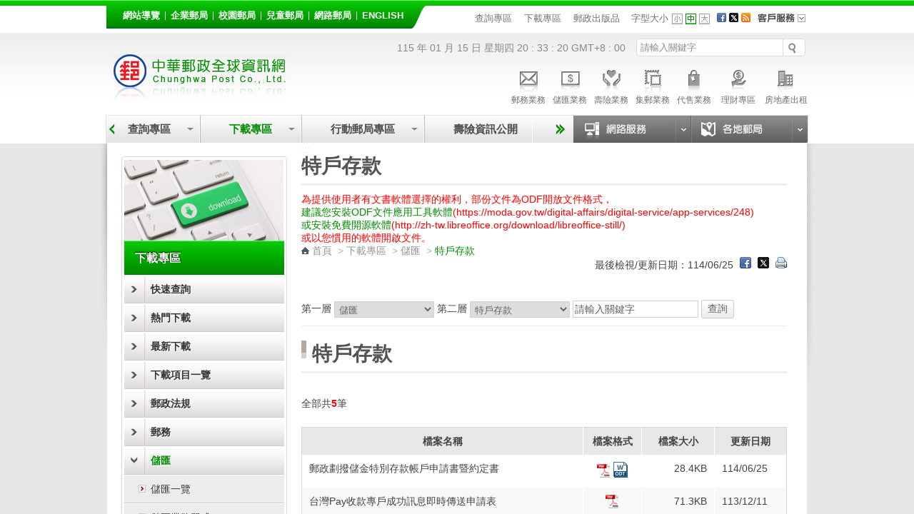

--- FILE ---
content_type: text/html;charset=UTF-8
request_url: https://subservices.post.gov.tw/post/internet/Download/index.jsp?ID=220405
body_size: 168950
content:







 





<!DOCTYPE html PUBLIC "-//W3C//DTD XHTML 1.0 Transitional//EN" "http://www.w3.org/TR/xhtml1/DTD/xhtml1-transitional.dtd">
<html xmlns="http://www.w3.org/1999/xhtml" lang="zh-Hant">

<head id="html_head">

<meta http-equiv="X-UA-Compatible" content="IE=edge,chrome=1">



<script>

     if( self == top ){

          document.documentElement.style.display = "block" ;

     }

</script>



<link rel="SHORTCUT ICON" href="/post/internet/favicon.ico">


	<meta name="viewport" content="width=device-width, initial-scale=1.0, user-scalable=yes">

<!-- InstanceBeginEditable name="doctitle" -->
<title>中華郵政全球資訊網-下載專區 - 特戶存款</title>
<!-- InstanceEndEditable -->


<!--分類檢索詮釋資料 -->










 



<meta name="DC.Title" content="&#x4e2d;&#x83ef;&#x90f5;&#x653f;&#x5168;&#x7403;&#x8cc7;&#x8a0a;&#x7db2;" />
<meta name="DC.Creator" content="&#x4e2d;&#x83ef;&#x90f5;&#x653f;" />
<meta name="DC.Subject" content="&#x4e2d;&#x83ef;&#x90f5;&#x653f;&#x5168;&#x7403;&#x8cc7;&#x8a0a;&#x7db2;" />
<meta name="DC.Description" content="&#x7279;&#x6236;&#x5b58;&#x6b3e;" />
<meta name="DC.Contributor" content="&#x4e2d;&#x83ef;&#x90f5;&#x653f;" />
<meta name="DC.Type" content="Text" />
<meta name="DC.Format" content="Html&#x2f;JSP" />
<meta name="DC.Source" content="&#x4e2d;&#x83ef;&#x90f5;&#x653f;" />
<meta name="DC.Language" content="&#x4e2d;&#x6587;" />
<meta name="DC.Coverage" content="2013-08-22" />
<meta name="DC.Publisher" content="&#x4e2d;&#x83ef;&#x90f5;&#x653f;" />
<meta name="DC.Date" content="2013-08-22" />
<meta name="DC.Identifier" content="2.16.886.101.20003.20008.20072"/>
<meta name="DC.Relation" content="http://www.post.gov.tw/post/index.jsp" />
<meta name="DC.Rights" content="http://www.post.gov.tw/post/internet/Group/index.jsp?ID=10110" />
<meta name="Category.Theme" content="6Z0"/>
<meta name="Category.Cake" content="83Z"/>
<meta name="Category.Service" content="AZ0"/>
<meta name="Keywords" content="&#x4e2d;&#x83ef;&#x90f5;&#x653f;&#x5168;&#x7403;&#x8cc7;&#x8a0a;&#x7db2;,&#x7279;&#x6236;&#x5b58;&#x6b3e;" />



<script language="javascript">
/* 鎖住 F5 及 F11 先註解
document.onkeydown = function() {
	var oCode = window.event.keyCode;
	if (oCode==116 || oCode==122  ){
		window.event.keyCode = 0;
		window.event.returnValue = false;
	}
}
*/
</script>

<!--分類檢索詮釋資料 -->
    
<link rel="stylesheet" type="text/css" href="css/reset.css" />
<link rel="stylesheet" type="text/css" href="css/slidebars.css" />
<link rel="stylesheet" type="text/css" href="css/fat_footer.css" />
<link rel="stylesheet" type="text/css" href="css/external_stylesheet.css" />

<!--
<script type="text/javascript" src="/post/internet/js/jquery-1.12.4.min.js"></script>
<script type="text/javascript" src="/post/internet/js/jquery-migrate-1.4.1.min.js"></script>
-->

<script type="text/javascript" src="/post/internet/js/jquery-3.6.0.min.js"></script>
<script type="text/javascript" src="/post/internet/js/jquery-migrate-3.4.0.min.js"></script>

<!-- Google tag (gtag.js) -->
<script async src="https://www.googletagmanager.com/gtag/js?id=G-227RNMEJEV"></script>
<script>
	window.dataLayer = window.dataLayer || [];
	function gtag(){dataLayer.push(arguments);}
	gtag('js', new Date());

	gtag('config', 'G-227RNMEJEV');
</script>

<!-- Microsoft Clarity -->
<script type="text/javascript">
	(function(c,l,a,r,i,t,y){
		c[a]=c[a]||function(){(c[a].q=c[a].q||[]).push(arguments)};
		t=l.createElement(r);t.async=1;t.src="https://www.clarity.ms/tag/"+i;
		y=l.getElementsByTagName(r)[0];y.parentNode.insertBefore(t,y);
	})(window, document, "clarity", "script", "g59vjmu9no");
</script>

<link rel="stylesheet" type="text/css" href="css/List_Style.css" />
<link rel="stylesheet" type="text/css" href="css/Article_Style.css" />
<link rel="stylesheet" type="text/css" href="css/sys_acckey.css" />

<script type="text/javascript" src="js/jquery.easing.1.3.js"></script>
<script type="text/javascript" src="js/function.js"></script>
<script type="text/javascript" src="js/function_innerPage.js"></script>
<script type="text/javascript" src="js/hoverMenu.js"></script>
<!--大BANNER-->
<link rel="stylesheet" type="text/css" href="css/global.css" />
<script src="js/slides.min.jquery.js"></script>
<!--大BANNER END-->
<!--滑動TABS CODA-->
<link rel="stylesheet" type="text/css" href="css/coda_style.css" />
<!--[if IE]>
		<link rel="stylesheet" type="text/css" href="css/coda_style-ie.css" />
	<![endif]-->
<script src="js/jquery-easing-compatibility.1.2.js" type='text/javascript'></script>
<script src="js/coda-slider.1.1.1.js" type='text/javascript'></script>
<!--滑動TABS CODA end-->
<!--新聞Tabs-->
<link rel="stylesheet" type="text/css" href="css/Tabs_general.css" />
<!--[if IE 6]>
	<link rel="stylesheet" type="text/css" href="css/Tabs_ie6.css" media="screen," />
<![endif]-->
<!--新聞Tabs結束-->
<!--下拉選單-->
<link type='text/css' rel='stylesheet' href='css/DropMenu.css' />
<!--下拉選單 END-->
<!--主選單下拉-->
<link rel="stylesheet" href="css/megamenu.css" type="text/css" media="screen" />
<script src="js/megamenu_Group.js"></script>
<!-- Mega Menu Script -->
<!--[if lt IE 8]>
<link rel="stylesheet" type="text/css" href="css/megamenu_ie.css" />
<![endif]-->
<!--[if lt IE 7]>
<script src="http://ie7-js.googlecode.com/svn/version/2.1(beta4)/IE7.js"></script>
<link rel="stylesheet" type="text/css" href="css/megamenu_ie7.css" />
<![endif]-->
<!--主選單下拉 END-->
<!--小廣告-->
<link rel="stylesheet" type="text/css" href="skins/tango/skin.css" />
<link rel="stylesheet" type="text/css" href="skins/ie7/skin.css" />
<script type="text/javascript" src="js/jquery.jcarousel.min.js"></script>
<!--小廣告 END-->
<!--客戶服務選單-->
<link rel="stylesheet" type="text/css" href="css/drop_down_menu_jquery.css" />
<!--客戶服務選單 end-->
<!--搜尋-->
<link rel="stylesheet" href="css/search_style.css" type="text/css" media="screen"/>
<!--搜尋 end-->
<!--Scroll-->
<link href="css/jquery.mCustomScrollbar.css" rel="stylesheet" type="text/css" />
<script type="text/javascript" src="/post/internet/js/jquery-ui.min.js"></script>
<script type="text/javascript" src="js/jquery.mousewheel.min.js"></script>
<!--Scroll END-->
<!--回到最上面-->
<link rel="stylesheet" media="screen,projection" href="css/ui.totop.css" />
<script src="js/jquery.ui.totop.js" type="text/javascript"></script>
<!--回到最上面 END-->
<!--左選單-->
<link rel="stylesheet" type="text/css" href="css/dcaccordion.css" />
<link rel="stylesheet" type="text/css" href="css/skins/grey.css" />
<script type='text/javascript' src='js/jquery.cookie.js'></script>
<script type='text/javascript' src='js/jquery.hoverIntent.minified.js'></script>
<script type='text/javascript' src='js/jquery.dcjqaccordion.2.7.min.js'></script>
<script type='text/javascript'>
$(document).ready(function($){
	$('#accordion-1').dcAccordion({
		eventType: 'click',
		autoClose: true,
		saveState: true,
		disableLink: true,
		speed: 'slow',
		showCount: false,
		autoExpand: true,
		cookie	: 'dcjq-accordion-1',
		classExpand	 : 'dcjq-current-parent'
	});					
});
</script>
<!--左選單 END-->
<!--FQ-->
<script type="text/javascript" src="js/accordion.js"></script>
<!--FQ end-->
<!--地圖註解-->
<link rel="stylesheet" href="css/sweet-tooltip.css" type="text/css" media="screen"/>
<script type="text/javascript" src="js/sweet-tooltip.js"></script>
<!--地圖註解 END-->
<!--ColorBox-->
<link media="screen" rel="stylesheet" href="css/colorbox.css" />
<script src="js/jquery.colorbox.js"></script>
<script type='text/javascript'>
	$(document).ready(function(){
		//Examples of how to assign the ColorBox event to elements
		$("a[rel='example1']").colorbox();
		$("a[rel='example1-1']").colorbox();
		$("a[rel='example2']").colorbox({transition:"fade"});
		$("a[rel='example3']").colorbox({transition:"none", width:"75%", height:"75%"});
		$("a[rel='example4']").colorbox({slideshow:true});
		$(".example5").colorbox();
		$(".example6").colorbox({iframe:true, innerWidth:425, innerHeight:344});
		$(".example7").colorbox({width:"80%", height:"80%", iframe:true});
		$(".example8").colorbox({width:"50%", inline:true, href:"#inline_example1"});
		$(".example9").colorbox({
			onOpen:function(){ alert('onOpen: colorbox is about to open'); },
			onLoad:function(){ alert('onLoad: colorbox has started to load the targeted content'); },
			onComplete:function(){ alert('onComplete: colorbox has displayed the loaded content'); },
			onCleanup:function(){ alert('onCleanup: colorbox has begun the close process'); },
			onClosed:function(){ alert('onClosed: colorbox has completely closed'); }
		});
		
		//Example of preserving a JavaScript event for inline calls.
		$("#click").click(function(){ 
			$('#click').css({"background-color":"#f00", "color":"#fff", "cursor":"inherit"}).text("Open this window again and this message will still be here.");
			return false;
		});
	});
</script>
<!--ColorBox END-->	
<!--多圖版輪播 ver2-->
		<!-- jQuery Plugin scripts -->		
		<script type="text/javascript" src="lib/js/external/lightbox/jquery-lightbox/js/jquery.lightbox-0.5.pack.js"></script>
		
		<!-- Slider Kit scripts -->
		<script type="text/javascript" src="lib/js/sliderkit/jquery.sliderkit.1.9.2.pack.js"></script>
		
		<!-- Slider Kit styles -->
		<link rel="stylesheet" type="text/css" href="lib/css/sliderkit-core.css" media="screen, projection" />
		<link rel="stylesheet" type="text/css" href="lib/css/sliderkit-demos.css" media="screen, projection" />
		
		<!-- Slider Kit compatibility -->	
		<!--[if IE 6]><link rel="stylesheet" type="text/css" href="../lib/css/sliderkit-demos-ie6.css" /><![endif]-->
		<!--[if IE 7]><link rel="stylesheet" type="text/css" href="../lib/css/sliderkit-demos-ie7.css" /><![endif]-->
		<!--[if IE 8]><link rel="stylesheet" type="text/css" href="../lib/css/sliderkit-demos-ie8.css" /><![endif]-->

		<!-- Lightbox styles -->
		<link rel="stylesheet" type="text/css" href="lib/js/external/lightbox/jquery-lightbox/css/jquery.lightbox-0.5.css" media="screen, projection" />
<!--多圖版輪播 ver2 END-->

<!--內頁TAB-->
<script type="text/javascript" src="js/jquery.tools.min.js"></script>
<script type="text/javascript" src="js/nestedtabs.js"></script>
<link rel="stylesheet" type="text/css" href="css/nestedtabs.css" />
<!--內頁TAB END-->

<!--錨點-->
<!--<script src="jquery.js"></script>-->
<link rel="stylesheet" type="text/css" href="css/jquery.scrollTo.css" />
<script src="js/jquery.scrollTo.js"></script>
<script src="js/jquery.nav.js"></script>
<script>
$(document).ready(function() {
	$('#nav').onePageNav({
		begin: function() {
		//console.log('start')
		},
		end: function() {
		//console.log('stop')
		}
	});	
});
</script>
<!--錨點 END-->

<!-- InstanceParam name="OptionalRegion1" type="boolean" value="true" -->
<!-- InstanceBeginEditable name="head" -->
<!-- InstanceEndEditable -->


<link rel="stylesheet" type="text/css" href="css/external_stylesheet_responsive.css" />

</head>

<body class="loading coda-slider-no-js">
<a href="#accesskey-c" class="sr-only sr-only-focusable" title="跳到主要內容區塊" tabindex="1">跳到主要內容區塊</a>
    <!-- rwd header -->
    <div class="rwdheader">
        <a href="/post/internet/Group/default.jsp" class="rwdlogo">中華郵政全球資訊網</a>
        <div class="rwdburger-wrapper">
            <div class="rwdburger rwdnav-toggle">
                <span></span>
                <span></span>
                <span></span>
                <span></span>
            </div>
        </div>
    </div> 
	<!-- rwd header end -->	
<div canvas="container">
	<!--Header-->
	








 




	<script type="text/javascript" src="../js/SetFont.js"></script>
	<!--Header-->
	<div id="HeaderContainer">
		<div id="Header"><div class="acc-key" style="position:absolute;z-index:10;"><a accesskey="U" id="accesskey-u" href="#accesskey-u" title="上方區塊">:::</a></div>
		
			<div id="Header_VersionContainer">
				<ul id="Header_Version_Nav">
					<li>
						<a href="http://www.post.gov.tw/post/internet/Group/sitemap.jsp" class="nav1" title="網站導覽">網站導覽</a>
					</li>
					<li>
						<a href="https://subservices.post.gov.tw/post/internet/S_company/default.jsp" class="nav2" title="企業郵局">企業郵局</a>
					</li>
					<li>
						<a href="https://subservices.post.gov.tw/post/internet/School/" class="nav7" title="校園郵局">校園郵局</a>
					</li>					
					<li>
						<a href="https://subservices.post.gov.tw/post/internet/Child/default.jsp" class="nav3" title="兒童郵局">兒童郵局</a>
					</li>
					<li>
						<a href="https://ipost.post.gov.tw/" class="nav4" target="_blank" title="網路郵局(另開新視窗)">網路郵局</a>
					</li>
					<li>
						<a href="http://www.post.gov.tw/post/internet/U_english2/default.jsp" class="nav5" title="English">English</a>
					</li>									
				</ul>				
				<div class="Header_Version_right"></div>
			</div>
		
			<div id="HeaderNavContainer"><!--<a href="/post/internet/Message/festival_new.jsp" class="header_festival" title="節慶專區">節慶專區</a>-->
				<div id="HeaderNav_Nav" class="HeaderNav_Nav_fix">		
		
					


<a href="http://www.post.gov.tw/post/internet/SearchZone/default.jsp?ID=13" title="查詢專區"  target="_self">查詢專區</a>
<a href="http://www.post.gov.tw/post/internet/Download/default.jsp?ID=22" title="下載專區"  target="_self">下載專區</a>
<a href="http://www.post.gov.tw/post/internet/Publications/" title="郵政出版品"  target="_self">郵政出版品</a>
			
					
				</div>
	



					





 



	<script>	
		$(document).ready(function() {
			SetFont('1em', 'InnerBodyContainer');
		});  	
	</script>	
	

						
							<div id="FontSizeContainer" class="FontSizeContainer_fix"> <a class="Header">字型大小</a> 
							
							<a id="FontSizeContainer_S" class="Icon Icon_S" href="javascript:SetFont('0.8em', 'InnerBodyContainer');" title="字型小" aria-pressed="false" role="button">字型小</a> 
							<a id="FontSizeContainer_M" class="Icon Icon_M current" href="javascript:SetFont('1em', 'InnerBodyContainer');" title="字型中" aria-pressed="true" role="button">字型中</a> 
							<a id="FontSizeContainer_L" class="Icon Icon_L" href="javascript:SetFont('1.2em', 'InnerBodyContainer');" title="字型大" aria-pressed="false" role="button">字型大</a> 
					
							<noscript>							
							<!--您的瀏覽器似乎不支援JavaScript語法，但沒關係，這裡的JavaScript語法並不會影響到內容的陳述， 如需要選擇字級大小，IE6請利用鍵盤按住ALT鍵 + V → X → (G)最大(L)較大(M)中(S)較小(A)小，來選擇適合您的文字大小， 而IE7或Firefox瀏覽器則可利用鍵盤 Ctrl + (+)放大 (-)縮小來改變字型大小。-->							
							<br/>您的瀏覽器不支援JavaScript語法。<br/>請使用瀏覽器之字型縮放功能來縮放字型。
							</noscript>
							
							</div>
				<div id="SocialMediaContainer">
				
					







 






<noscript><div style="visibility:hidden"></noscript>
	<a href="javascript: void(window.open('http://www.facebook.com/share.php?u='.concat(encodeURIComponent('http://www.post.gov.tw/post/internet/Group/default.jsp')) ));" title="Facebook(另開視窗)")"><img src="/post/internet/Group/images/HeaderNav_FB.png" alt="Facebook"/></a>
<noscript></div></noscript>
<noscript><div style="visibility:hidden"></noscript>
	<a href="javascript: void(window.open('http://twitter.com/home/?status='.concat(encodeURIComponent(document.title)) .concat(' ') .concat(encodeURIComponent('http://www.post.gov.tw/post/internet/Group/default.jsp'))));" title="X(另開視窗)"><img src="/post/internet/Group/images/HeaderNav_Twitter.png?t=1" alt="X"/></a>
<noscript></div></noscript>

<a href="http://www.post.gov.tw/post/internet/Message/index.jsp?ID=150301" title="RSS"><img src="/post/internet/Group/images/HeaderNav_RSS.png" alt="RSS"  /></a>


				
				</div>
				
				<!--上方主選單-客戶服務-->	
				









 



							<div id="CustomerServiceContainer">
								<ul class="navigation">
									<li>
									<!--無障礙用-->									
									<a class="header" href="http://www.post.gov.tw/post/internet/Customer_service/default.jsp" title="客戶服務">客戶服務</a>
										<ul>
											<li><a href="/post/internet/Customer_service/index.jsp?ID=160101" title="服務熱線">服務熱線</a></li><li><a href="/post/internet/Customer_service/index.jsp?ID=160202" title="常見問答">常見問答</a></li><li><a href="/post/internet/Customer_service/index.jsp?ID=1603" title="意見箱">意見箱</a></li>
										</ul>
										<div class="clear"></div>
									</li>
								</ul>
							</div>


				<!--上方主選單-客戶服務-->	
				
			</div>
		</div>
	</div>
	<!--Header End-->
	<!--Header2-->
	<div id="Header_2Container_index">
		<div id="Header_2" class="page_header">
			<div id="LogoContainer">
				<div id="Logo">
					<h1>
						<a href="http://www.post.gov.tw/post/internet/Group/default.jsp" title="回中華郵政全球資訊網首頁"><img src="images/Logo.jpg" alt="中華郵政全球資訊網" border="0" /></a>
					</h1>
				</div>
			</div>
			<div id="Date">
		115 年 01 月 15 日 星期四 
<SCRIPT language="JavaScript">
document.write("<span id='clock'; ></span>");
var now,hours,minutes,seconds,timeValue;
function showtime(){
now = new Date();
hours = now.getHours();
minutes = now.getMinutes();
seconds = now.getSeconds();
timeValue = (hours >= 24) ? "" : "";
timeValue += hours + " :";
timeValue += ((minutes < 10) ? " 0" : " ") + minutes + " :";
timeValue += ((seconds < 10) ? " 0" : " ") + seconds + " ";
clock.innerHTML = timeValue;
setTimeout("showtime()",100);
}
showtime();
</script>
 GMT+8 : 00 
			</div>
              
			<div id="SearchContainer">				
				<form id="ui_element" action="/post/internet/postSearch/postG.jsp" method="get" target="_blank" id="ui_element" class="sb_wrapper">
					<p>		
						<input type="hidden" name="cx" value="007892029087960120634:yve6z3nadrx"/>

						<input name= "q" id="searchkey" title="請輸入關鍵字" class="sb_input" type="text" value="請輸入關鍵字" accesskey="s" onMouseOver="this.value=''" onFocus="this.value=''" />
						<input class="sb_search" type="submit" value="" title="搜尋按鈕(另開新視窗)" />
					</p>
 
				</form>
				
			</div>
			





 
						
	<div id="ServiceLinksContainer">
		<div id="ServiceLinks">
			<ul>
				<li class="MailActive "> <a href="http://www.post.gov.tw/post/internet/Postal/" title="郵務業務"><p class="img"></p>郵務業務</a> </li>
				<li class="Saving "> <a href="http://www.post.gov.tw/post/internet/B_saving/" title="儲匯業務"><p class="img"></p>儲匯業務</a> </li>
				<li class="Insurance "> <a href="http://www.post.gov.tw/post/internet/Insurance/" title="壽險業務"><p class="img"></p>壽險業務</a> </li>
				<li class="Stamp "> <a href="http://www.post.gov.tw/post/internet/Philately/" title="集郵業務"><p class="img"></p>集郵業務</a> </li>
				
				<li class="Product "> <a href="http://www.post.gov.tw/post/internet/Agent/" title="代售業務"><p class="img"></p>代售業務</a> </li>
				<!--<li class="Fund "> <a href="Bonds/" title="公債業務"><p class="img"></p>公債業務</a> </li>-->
				<!--<li class="SellFund "> <a href="Fund/" title="代銷基金"><p class="img"></p>代銷基金</a> </li>-->
				<li class="Investment "> <a href="http://www.post.gov.tw/post/internet/Finances/" title="理財專區"><p class="img"></p>理財專區</a> </li>
				<li class="RealEstate "> <a href="http://www.post.gov.tw/post/internet/Real_estate/index.jsp?ID=904" title="房地產出租"><p class="img"></p>房地產出租</a> </li>
			</ul>
		</div>
	</div>

	


		</div>
	</div>
	<!--Header2 END-->
	
	<!--MainNav-->
	<div id="HeaderMainMenuContainer">
		<div id="HeaderMainMenu">

			<!-- 上方選單起始處-->
			
			









 




	
	









 



<script>
	
	//主選單下拉
	$(document).ready(function($){
		var item_count = 5 ;
		var page_now_pos = 0;
        //重新整理
        //計算目前位置 
        
        var page_now_pos_temp = 0;
        var page_init_pos = new Array();
		page_init_pos[0]=0;
		var temp_page =1;
		var temp_page_length = 0;
		var megamenu_container_width = 610 ;
		var page_item_first = new Array(); //記錄每頁第一個元素的編號
		page_item_first[0]=0;
		for(ii=0;ii<50;ii++){
			if(document.getElementById('mega_item_'+ii)){
				//$('#mega_item_' + ii).find('a').css('color','#4e4e4e');
				//$('#mega_item_' + ii).css('float','left');
				$('#mega_item_' + ii).find('span').css('float','left');
				$('#mega_item_' + ii).find('a').css('float','left');
				temp_page_length = temp_page_length*1 + ($('#mega_item_'+ii).width()*1+25);
				//alert(temp_page_length);
				if(temp_page_length>megamenu_container_width){
					temp_page_length = ($('#mega_item_'+ii).width()*1+25);
					page_item_first[temp_page] = ii;
					temp_page ++;
				}
			}
			else{
				break;
			}
		}
		var this_page = 0;
		item_num = temp_page;
		temp_page = 1 ;
		temp_page_length=0;
		for(ii=0;ii<50;ii++){
			if(document.getElementById('mega_item_'+ii)){
				temp_page_length = temp_page_length*1 + ($('#mega_item_'+ii).width()*1+25);
				//alert(temp_page_length);
				if(temp_page_length>megamenu_container_width){
					if(temp_page>0){
						page_init_pos[temp_page]=(page_init_pos[temp_page-1]*1)+temp_page_length*1-($('#mega_item_'+ii).width()*1+25);
					}
					else{
						page_init_pos[temp_page]=temp_page_length-($('#mega_item_'+ii).width()*1+25);
					}
					temp_page_length = ($('#mega_item_'+ii).width()*1+25);
					page_now_pos_temp = page_init_pos[temp_page];
					temp_page ++;
				}

				if(ii==item_count){
				 page_now_pos = page_now_pos_temp;
				 this_page = temp_page-1;
				}
				
			}
			else{
				break;
			}
		}

		if(1==1){
			var this_page = Math.floor(item_count/4);
			page_now_pos = megamenu_container_width * this_page;
			for(ii=(this_page+1)*4;ii<50;ii++){
				if(document.getElementById('mega_item_'+ii)){
					$('#mega_item_'+ii).css('display','none');
				}
			}
		}
		else if(25!='50'){
			if(megamenu_container_width>610){
				//將下一頁之後的元素全部隱藏
				if(this_page<temp_page-1){
				for(ii=page_item_first[this_page+1];ii<50;ii++){
					if(document.getElementById('mega_item_'+ii)){
						$('#mega_item_'+ii).css('display','none');
					}
				}
				}
			}
		}
		
                
		$('.megamenu').megaMenuReloaded({
			menu_speed_show : 0, // Time (in milliseconds) to show a drop down
			menu_speed_hide : 0, // Time (in milliseconds) to hide a drop down
			menu_speed_delay : 200, // Time (in milliseconds) before showing a drop down
			menu_effect : 'open_close_fade', // Drop down effect, choose between 'hover_fade', 'hover_slide', 'click_fade', 'click_slide', 'open_close_fade', 'open_close_slide'
			menu_click_outside : 1, // Clicks outside the drop down close it (1 = true, 0 = false)
			menu_show_onload : 0, // Drop down to show on page load (type the number of the drop down, 0 for none)
			menubar_trigger : 0 // Show the mnu trigger (button to show / hide the menu bar), only for the fixed version of the menu (1 = show, 0 = hide)
		});
		$("#megamenu_tabs_01, #megamenu_tabs_02").megaMenuTabs();
		$('#megamenu_form').ajaxForm({target:'#alert'}); 
		
		
                  
        $(".megamenu").simplecarousel({
			items: item_num // Number of slides of the menu bar
		});
		if(25!='50') $('#megabar').css('marginLeft',-page_now_pos);
		/*
        $('#megabar').animate({
					marginLeft : -page_now_pos
				},0);
		*/				
	});
	//主選單下拉 end
		
	$(function(){
		
		
	});
	

var Backflag = false;

function keyFunction() {
	// 若不加第二個條件，會印出兩次警告視窗
	// 一次是按 Shift，第二次是按其他鍵
	if ((event.shiftKey) && (event.keyCode!=16))	{
		//alert("Shift + "+event.keyCode);
		Backflag = true;
	}else{
		Backflag = false;
	}
}
document.onkeydown=keyFunction;

var last_count = 3;
var marginLeft_n = 610;
var f_count = -1;
var marginLeft_b = -610;

function xxx2(page_now_pos, this_count, e){
	if(e.keyCode=='9'){
	last_count = parseInt(document.getElementById('T1').value);
	marginLeft_n = parseInt(document.getElementById('T2').value);
	f_count = parseInt(document.getElementById('T3').value);
	marginLeft_b = parseInt(document.getElementById('T4').value);
	
	//alert("this_count=>"+this_count);
	//向前走
	if(last_count == this_count && !Backflag){
	
		vflag=false;
		//alert('go');		
		//alert("marginLeft_n=>"+marginLeft_n);
		
		$('#megabar').css('marginLeft',- marginLeft_n);	
		last_count+=4;
		marginLeft_n+=610;		
		marginLeft_b+=610;
		f_count+=4;
		//alert("marginLeft_n=>"+marginLeft_n);
		
		document.getElementById('T1').value=last_count;
		document.getElementById('T2').value=marginLeft_n;
		document.getElementById('T3').value=f_count;
		document.getElementById('T4').value=marginLeft_b;			
		
		var focus_ii=0;
		var focus_id = 0;
		for(ii=this_count+1 ;ii<this_count+5; ii++){
			//打開			
			//alert("ii=>"+ii);
			
			if(document.getElementById('mega_item_'+ii)){
				$('#mega_item_'+ii).css('display','');
				if(focus_ii==0){				
					focus_id = ii;					
					focus_ii++;
				}
			}
		}	
		
		if(focus_id!=0){
			//alert("focus_id=>"+focus_id);
			document.getElementById('mega_item_a_'+focus_id).focus();
		}
	}	
	
	//向後走, 不為第一個
	if(f_count == this_count && this_count!=0 && Backflag){
	
		$('#megabar').css('marginLeft', -marginLeft_b);	
		last_count -= 4;
		marginLeft_n-=610;		
		marginLeft_b-=610;
		f_count -= 4;
		
		document.getElementById('T1').value=last_count;
		document.getElementById('T2').value=marginLeft_n;
		document.getElementById('T3').value=f_count;
		document.getElementById('T4').value=marginLeft_b;			
		
		var focus_ii=0;
		var focus_id = 0;
		for(ii=(this_count-1)+1 ;ii<(this_count-1)+5; ii++){
			//打開			
			
			if(document.getElementById('mega_item_'+ii)){
				$('#mega_item_'+ii).css('display','');
	
			}
		}
		focus_id -= 4;
	
		document.getElementById('mega_item_a_'+this_count).focus();	
	
	}		
	
	return false
	}
}

// 處理營業據點選單按鈕切換
$(document).ready(function() {
	// 監聽按鈕點擊事件
	$('.tabs a').click(function() {
		// 移除所有按鈕的 current 類別和 aria-pressed="true"
		$('.tabs a').removeClass('current').attr('aria-pressed', 'false');
		// 為當前點擊的按鈕添加 current 類別和 aria-pressed="true"
		$(this).addClass('current').attr('aria-pressed', 'true');
	});
});
</script>
<!-- 上面選單 -->
<!-- hidden -->
<input type="hidden" id="T1" value="3">
<input type="hidden" id="T2" value="610">
<input type="hidden" id="T3" value="-1">
<input type="hidden" id="T4" value="-610">
<input type="hidden" id="T5" value="610">

<div class="megamenu_container_main"  data-templete="1_Quick" style="position: relative;">
<span class="megamenu_carousel_prev" title="上一頁" style="left:0px;top:19px;" tabindex="0"></span>
<div class="megamenu_container"><!-- Begin Mega Menu Container -->
	
	<span style="left:610px;height:38px;width:25px;background-color:#F1F1F1;background-image:url('/post/internet/Group/images/HeaderMainMenuBG.jpg');display: block;position: absolute;">&nbsp;</span>
	
	
	<span class="megamenu_carousel_next" style="left:610px;"></span>
	<ul class="megamenu" id="megabar"><!-- Begin Mega Menu -->
	   
		<li id='mega_item_0' style='float:left;' ><span class='drop'>
<a  onkeydown='xxx2(200,0,event);' href='..&#x2f;Group&#x2f;index.jsp&#x3f;ID&#x3d;1609201179673' target='' title='&#x95dc;&#x65bc;&#x6211;&#x5011;'>&#x95dc;&#x65bc;&#x6211;&#x5011;</a></span>
<div class='megamenu_fullwidth'>
<div class='megamenu_scroller_container'>
		<div class='megamenu_scroll_area'>
			<ul id='dropCont101'>
			</ul>
		</div>
</div>
</div>
</li>
<li id='mega_item_1' style='float:left;' ><span class='drop'>
<a  onkeydown='xxx2(200,1,event);' href='..&#x2f;Group&#x2f;index.jsp&#x3f;ID&#x3d;1467343194090' target='' title='&#x90f5;&#x5c40;&#x62db;&#x8003;'>&#x90f5;&#x5c40;&#x62db;&#x8003;</a></span>
<div class='megamenu_fullwidth'>
<div class='megamenu_scroller_container'>
		<div class='megamenu_scroll_area'>
			<ul id='dropCont1467343194090'>
			</ul>
		</div>
</div>
</div>
</li>
<li id='mega_item_2' style='float:left;' ><span class='drop'>
<a  onkeydown='xxx2(200,2,event);' href='..&#x2f;Message&#x2f;index.jsp&#x3f;ID&#x3d;15' target='' title='&#x8a0a;&#x606f;&#x4e2d;&#x5fc3;'>&#x8a0a;&#x606f;&#x4e2d;&#x5fc3;</a></span>
<div class='megamenu_fullwidth'>
<div class='megamenu_scroller_container'>
		<div class='megamenu_scroll_area'>
			<ul id='dropCont15'>
			</ul>
		</div>
</div>
</div>
</li>
 <li id='mega_item_3' style='float:left;'><span class='drop'><a  onkeydown='xxx2(200,3,event);' href='/post/internet/I_location/default.jsp?ID=19' title='營業據點'>&nbsp; 營業據點&nbsp;</a></span><!-- Begin Item --> 	<div class='megamenu_fullwidth'><!-- Begin Item Container --> 		<strong>請選擇您要搜尋的據點查詢:</strong> 		<div class='TabsContainer'> 			<div class='wrap'> 				<div class='tabs'> 					<div><a href='javascript:void(0)' class='current' aria-pressed='true' role='button'>郵局</a></div> 					<div><a href='javascript:void(0)' aria-pressed='false' role='button'>ATM</a></div> 					<div><a href='javascript:void(0)' aria-pressed='false' role='button'>信筒</a></div> 				</div> 				<div class='pane DisplayBlock'> 					<div class='MapContainer'> 						<a href='/post/internet/I_location/index.jsp?ID=1901&search_text=%E5%9F%BA%E9%9A%86%E5%B8%82' class='sweet-tooltip House_Icon position_5' data-style-tooltip='tooltip-shiny-red' data-text-tooltip='基隆市'>基隆市</a> 						<a href='/post/internet/I_location/index.jsp?ID=1901&search_text=%E8%87%BA%E5%8C%97%E5%B8%82' class='sweet-tooltip House_Icon position_4' data-style-tooltip='tooltip-shiny-red' data-text-tooltip='臺北市'>臺北市</a> 						<a href='/post/internet/I_location/index.jsp?ID=1901&search_text=%E6%96%B0%E5%8C%97%E5%B8%82' class='sweet-tooltip House_Icon position_7' data-style-tooltip='tooltip-shiny-red' data-text-tooltip='新北市'>新北市</a> 						<a href='/post/internet/I_location/index.jsp?ID=1901&search_text=%E6%A1%83%E5%9C%92%E5%B8%82' class='sweet-tooltip House_Icon position_6' data-style-tooltip='tooltip-shiny-red' data-text-tooltip='桃園市'>桃園市</a> 						<a href='/post/internet/I_location/index.jsp?ID=1901&search_text=%E6%96%B0%E7%AB%B9%E5%B8%82' class='sweet-tooltip House_Icon position_8' data-style-tooltip='tooltip-shiny-red' data-text-tooltip='新竹市'>新竹市</a> 						<a href='/post/internet/I_location/index.jsp?ID=1901&search_text=%E6%96%B0%E7%AB%B9%E7%B8%A3' class='sweet-tooltip House_Icon position_9' data-style-tooltip='tooltip-shiny-red' data-text-tooltip='新竹縣'>新竹縣</a> 						<a href='/post/internet/I_location/index.jsp?ID=1901&search_text=%E8%8B%97%E6%A0%97%E7%B8%A3' class='sweet-tooltip House_Icon position_11' data-style-tooltip='tooltip-shiny-red' data-text-tooltip='苗栗縣'>苗栗縣</a> 						<a href='/post/internet/I_location/index.jsp?ID=1901&search_text=%E8%87%BA%E4%B8%AD%E5%B8%82' class='sweet-tooltip House_Icon position_12' data-style-tooltip='tooltip-shiny-red' data-text-tooltip='臺中市'>臺中市</a> 						<a href='/post/internet/I_location/index.jsp?ID=1901&search_text=%E5%BD%B0%E5%8C%96%E7%B8%A3' class='sweet-tooltip House_Icon position_15' data-style-tooltip='tooltip-shiny-red' data-text-tooltip='彰化縣'>彰化縣</a> 						<a href='/post/internet/I_location/index.jsp?ID=1901&search_text=%E5%8D%97%E6%8A%95%E7%B8%A3' class='sweet-tooltip House_Icon position_14' data-style-tooltip='tooltip-shiny-red' data-text-tooltip='南投縣'>南投縣</a> 						<a href='/post/internet/I_location/index.jsp?ID=1901&search_text=%E9%9B%B2%E6%9E%97%E7%B8%A3' class='sweet-tooltip House_Icon position_16' data-style-tooltip='tooltip-shiny-red' data-text-tooltip='雲林縣'>雲林縣</a> 						<a href='/post/internet/I_location/index.jsp?ID=1901&search_text=%E5%98%89%E7%BE%A9%E5%B8%82' class='sweet-tooltip House_Icon position_18' data-style-tooltip='tooltip-shiny-red' data-text-tooltip='嘉義市'>嘉義市</a> 						<a href='/post/internet/I_location/index.jsp?ID=1901&search_text=%E5%98%89%E7%BE%A9%E7%B8%A3' class='sweet-tooltip House_Icon position_17' data-style-tooltip='tooltip-shiny-red' data-text-tooltip='嘉義縣'>嘉義縣</a> 						<a href='/post/internet/I_location/index.jsp?ID=1901&search_text=%E8%87%BA%E5%8D%97%E5%B8%82' class='sweet-tooltip House_Icon position_20' data-style-tooltip='tooltip-shiny-red' data-text-tooltip='臺南市'>臺南市</a> 						<a href='/post/internet/I_location/index.jsp?ID=1901&search_text=%E9%AB%98%E9%9B%84%E5%B8%82' class='sweet-tooltip House_Icon position_21' data-style-tooltip='tooltip-shiny-red' data-text-tooltip='高雄市'>高雄市</a> 						<a href='/post/internet/I_location/index.jsp?ID=1901&search_text=%E5%B1%8F%E6%9D%B1%E7%B8%A3' class='sweet-tooltip House_Icon position_22' data-style-tooltip='tooltip-shiny-red' data-text-tooltip='屏東縣'>屏東縣</a> 						<a href='/post/internet/I_location/index.jsp?ID=1901&search_text=%E8%87%BA%E6%9D%B1%E7%B8%A3' class='sweet-tooltip House_Icon position_19' data-style-tooltip='tooltip-shiny-red' data-text-tooltip='臺東縣'>臺東縣</a> 						<a href='/post/internet/I_location/index.jsp?ID=1901&search_text=%E8%8A%B1%E8%93%AE%E7%B8%A3' class='sweet-tooltip House_Icon position_13' data-style-tooltip='tooltip-shiny-red' data-text-tooltip='花蓮縣'>花蓮縣</a> 						<a href='/post/internet/I_location/index.jsp?ID=1901&search_text=%E5%AE%9C%E8%98%AD%E7%B8%A3' class='sweet-tooltip House_Icon position_10' data-style-tooltip='tooltip-shiny-red' data-text-tooltip='宜蘭縣'>宜蘭縣</a> 						<a href='/post/internet/I_location/index.jsp?ID=1901&search_text=%E6%BE%8E%E6%B9%96%E7%B8%A3' class='sweet-tooltip House_Icon position_3' data-style-tooltip='tooltip-shiny-red' data-text-tooltip='澎湖縣'>澎湖縣</a> 						<a href='/post/internet/I_location/index.jsp?ID=1901&search_text=%E9%87%91%E9%96%80%E7%B8%A3' class='sweet-tooltip House_Icon position_2' data-style-tooltip='tooltip-shiny-red' data-text-tooltip='金門縣'>金門縣</a> 						<a href='/post/internet/I_location/index.jsp?ID=1901&search_text=%E9%80%A3%E6%B1%9F%E7%B8%A3' class='sweet-tooltip House_Icon position_1' data-style-tooltip='tooltip-shiny-red' data-text-tooltip='連江縣'>連江縣</a> 					</div> 					<div class='LocationList'> 						<strong>縣市查詢列表</strong> 						<a href='/post/internet/I_location/index.jsp?ID=1901&search_text=%E5%9F%BA%E9%9A%86%E5%B8%82' title='基隆市'>基隆市</a> 						<a href='/post/internet/I_location/index.jsp?ID=1901&search_text=%E8%87%BA%E5%8C%97%E5%B8%82' title='臺北市'>臺北市</a> 						<a href='/post/internet/I_location/index.jsp?ID=1901&search_text=%E6%96%B0%E5%8C%97%E5%B8%82' title='新北市'>新北市</a> 						<a href='/post/internet/I_location/index.jsp?ID=1901&search_text=%E6%A1%83%E5%9C%92%E5%B8%82' title='桃園市'>桃園市</a> 						<a href='/post/internet/I_location/index.jsp?ID=1901&search_text=%E6%96%B0%E7%AB%B9%E5%B8%82' title='新竹市'>新竹市</a> 						<a href='/post/internet/I_location/index.jsp?ID=1901&search_text=%E6%96%B0%E7%AB%B9%E7%B8%A3' title='新竹縣'>新竹縣</a> 						<a href='/post/internet/I_location/index.jsp?ID=1901&search_text=%E8%8B%97%E6%A0%97%E7%B8%A3' title='苗栗縣'>苗栗縣</a> 						<a href='/post/internet/I_location/index.jsp?ID=1901&search_text=%E8%87%BA%E4%B8%AD%E5%B8%82' title='臺中市'>臺中市</a> 						<a href='/post/internet/I_location/index.jsp?ID=1901&search_text=%E5%BD%B0%E5%8C%96%E7%B8%A3' title='彰化縣'>彰化縣</a> 						<a href='/post/internet/I_location/index.jsp?ID=1901&search_text=%E5%8D%97%E6%8A%95%E7%B8%A3' title='南投縣'>南投縣</a> 						<a href='/post/internet/I_location/index.jsp?ID=1901&search_text=%E9%9B%B2%E6%9E%97%E7%B8%A3' title='雲林縣'>雲林縣</a> 						<a href='/post/internet/I_location/index.jsp?ID=1901&search_text=%E5%98%89%E7%BE%A9%E5%B8%82' title='嘉義市'>嘉義市</a> 						<a href='/post/internet/I_location/index.jsp?ID=1901&search_text=%E5%98%89%E7%BE%A9%E7%B8%A3' title='嘉義縣'>嘉義縣</a> 						<a href='/post/internet/I_location/index.jsp?ID=1901&search_text=%E8%87%BA%E5%8D%97%E5%B8%82' title='臺南市'>臺南市</a> 						<a href='/post/internet/I_location/index.jsp?ID=1901&search_text=%E9%AB%98%E9%9B%84%E5%B8%82' title='高雄市'>高雄市</a> 						<a href='/post/internet/I_location/index.jsp?ID=1901&search_text=%E5%B1%8F%E6%9D%B1%E7%B8%A3' title='屏東縣'>屏東縣</a> 						<a href='/post/internet/I_location/index.jsp?ID=1901&search_text=%E8%87%BA%E6%9D%B1%E7%B8%A3' title='臺東縣'>臺東縣</a> 						<a href='/post/internet/I_location/index.jsp?ID=1901&search_text=%E8%8A%B1%E8%93%AE%E7%B8%A3' title='花蓮縣'>花蓮縣</a> 						<a href='/post/internet/I_location/index.jsp?ID=1901&search_text=%E5%AE%9C%E8%98%AD%E7%B8%A3' title='宜蘭縣'>宜蘭縣</a> 						<a href='/post/internet/I_location/index.jsp?ID=1901&search_text=%E6%BE%8E%E6%B9%96%E7%B8%A3' title='澎湖縣'>澎湖縣</a> 						<a href='/post/internet/I_location/index.jsp?ID=1901&search_text=%E9%87%91%E9%96%80%E7%B8%A3' title='金門縣'>金門縣</a> 						<a href='/post/internet/I_location/index.jsp?ID=1901&search_text=%E9%80%A3%E6%B1%9F%E7%B8%A3' title='連江縣'>連江縣</a> 					</div> 				</div> 				<div class='pane'> 					<div class='MapContainer'> 						<a href='/post/internet/I_location/index.jsp?ID=190105&search_text=%E5%9F%BA%E9%9A%86%E5%B8%82' class='sweet-tooltip ATM_Icon position_5'  data-style-tooltip='tooltip-shiny-red' data-text-tooltip='基隆市'>基隆市</a> 						<a href='/post/internet/I_location/index.jsp?ID=190105&search_text=%E8%87%BA%E5%8C%97%E5%B8%82' class='sweet-tooltip ATM_Icon position_4'  data-style-tooltip='tooltip-shiny-red' data-text-tooltip='臺北市'>臺北市</a> 						<a href='/post/internet/I_location/index.jsp?ID=190105&search_text=%E6%96%B0%E5%8C%97%E5%B8%82' class='sweet-tooltip ATM_Icon position_7'  data-style-tooltip='tooltip-shiny-red' data-text-tooltip='新北市'>新北市</a> 						<a href='/post/internet/I_location/index.jsp?ID=190105&search_text=%E6%A1%83%E5%9C%92%E5%B8%82' class='sweet-tooltip ATM_Icon position_6'  data-style-tooltip='tooltip-shiny-red' data-text-tooltip='桃園市'>桃園市</a> 						<a href='/post/internet/I_location/index.jsp?ID=190105&search_text=%E6%96%B0%E7%AB%B9%E5%B8%82' class='sweet-tooltip ATM_Icon position_8'  data-style-tooltip='tooltip-shiny-red' data-text-tooltip='新竹市'>新竹市</a> 						<a href='/post/internet/I_location/index.jsp?ID=190105&search_text=%E6%96%B0%E7%AB%B9%E7%B8%A3' class='sweet-tooltip ATM_Icon position_9'  data-style-tooltip='tooltip-shiny-red' data-text-tooltip='新竹縣'>新竹縣</a> 						<a href='/post/internet/I_location/index.jsp?ID=190105&search_text=%E8%8B%97%E6%A0%97%E7%B8%A3' class='sweet-tooltip ATM_Icon position_11' data-style-tooltip='tooltip-shiny-red' data-text-tooltip='苗栗縣'>苗栗縣</a> 						<a href='/post/internet/I_location/index.jsp?ID=190105&search_text=%E8%87%BA%E4%B8%AD%E5%B8%82' class='sweet-tooltip ATM_Icon position_12' data-style-tooltip='tooltip-shiny-red' data-text-tooltip='臺中市'>臺中市</a> 						<a href='/post/internet/I_location/index.jsp?ID=190105&search_text=%E5%BD%B0%E5%8C%96%E7%B8%A3' class='sweet-tooltip ATM_Icon position_15' data-style-tooltip='tooltip-shiny-red' data-text-tooltip='彰化縣'>彰化縣</a> 						<a href='/post/internet/I_location/index.jsp?ID=190105&search_text=%E5%8D%97%E6%8A%95%E7%B8%A3' class='sweet-tooltip ATM_Icon position_14' data-style-tooltip='tooltip-shiny-red' data-text-tooltip='南投縣'>南投縣</a> 						<a href='/post/internet/I_location/index.jsp?ID=190105&search_text=%E9%9B%B2%E6%9E%97%E7%B8%A3' class='sweet-tooltip ATM_Icon position_16' data-style-tooltip='tooltip-shiny-red' data-text-tooltip='雲林縣'>雲林縣</a> 						<a href='/post/internet/I_location/index.jsp?ID=190105&search_text=%E5%98%89%E7%BE%A9%E5%B8%82' class='sweet-tooltip ATM_Icon position_18' data-style-tooltip='tooltip-shiny-red' data-text-tooltip='嘉義市'>嘉義市</a> 						<a href='/post/internet/I_location/index.jsp?ID=190105&search_text=%E5%98%89%E7%BE%A9%E7%B8%A3' class='sweet-tooltip ATM_Icon position_17' data-style-tooltip='tooltip-shiny-red' data-text-tooltip='嘉義縣'>嘉義縣</a> 						<a href='/post/internet/I_location/index.jsp?ID=190105&search_text=%E8%87%BA%E5%8D%97%E5%B8%82' class='sweet-tooltip ATM_Icon position_20' data-style-tooltip='tooltip-shiny-red' data-text-tooltip='臺南市'>臺南市</a> 						<a href='/post/internet/I_location/index.jsp?ID=190105&search_text=%E9%AB%98%E9%9B%84%E5%B8%82' class='sweet-tooltip ATM_Icon position_21' data-style-tooltip='tooltip-shiny-red' data-text-tooltip='高雄市'>高雄市</a> 						<a href='/post/internet/I_location/index.jsp?ID=190105&search_text=%E5%B1%8F%E6%9D%B1%E7%B8%A3' class='sweet-tooltip ATM_Icon position_22' data-style-tooltip='tooltip-shiny-red' data-text-tooltip='屏東縣'>屏東縣</a> 						<a href='/post/internet/I_location/index.jsp?ID=190105&search_text=%E8%87%BA%E6%9D%B1%E7%B8%A3' class='sweet-tooltip ATM_Icon position_19' data-style-tooltip='tooltip-shiny-red' data-text-tooltip='臺東縣'>臺東縣</a> 						<a href='/post/internet/I_location/index.jsp?ID=190105&search_text=%E8%8A%B1%E8%93%AE%E7%B8%A3' class='sweet-tooltip ATM_Icon position_13' data-style-tooltip='tooltip-shiny-red' data-text-tooltip='花蓮縣'>花蓮縣</a> 						<a href='/post/internet/I_location/index.jsp?ID=190105&search_text=%E5%AE%9C%E8%98%AD%E7%B8%A3' class='sweet-tooltip ATM_Icon position_10' data-style-tooltip='tooltip-shiny-red' data-text-tooltip='宜蘭縣'>宜蘭縣</a> 						<a href='/post/internet/I_location/index.jsp?ID=190105&search_text=%E6%BE%8E%E6%B9%96%E7%B8%A3' class='sweet-tooltip ATM_Icon position_3'  data-style-tooltip='tooltip-shiny-red' data-text-tooltip='澎湖縣'>澎湖縣</a> 						<a href='/post/internet/I_location/index.jsp?ID=190105&search_text=%E9%87%91%E9%96%80%E7%B8%A3' class='sweet-tooltip ATM_Icon position_2'  data-style-tooltip='tooltip-shiny-red' data-text-tooltip='金門縣'>金門縣</a> 						<a href='/post/internet/I_location/index.jsp?ID=190105&search_text=%E9%80%A3%E6%B1%9F%E7%B8%A3' class='sweet-tooltip ATM_Icon position_1'  data-style-tooltip='tooltip-shiny-red' data-text-tooltip='連江縣'>連江縣</a> 					</div> 					<div class='LocationList'> 						<strong>縣市查詢列表</strong> 						<a href='/post/internet/I_location/index.jsp?ID=190105&search_text=%E5%9F%BA%E9%9A%86%E5%B8%82' title='基隆市'>基隆市</a> 						<a href='/post/internet/I_location/index.jsp?ID=190105&search_text=%E8%87%BA%E5%8C%97%E5%B8%82' title='臺北市'>臺北市</a> 						<a href='/post/internet/I_location/index.jsp?ID=190105&search_text=%E6%96%B0%E5%8C%97%E5%B8%82' title='新北市'>新北市</a> 						<a href='/post/internet/I_location/index.jsp?ID=190105&search_text=%E6%A1%83%E5%9C%92%E5%B8%82' title='桃園市'>桃園市</a> 						<a href='/post/internet/I_location/index.jsp?ID=190105&search_text=%E6%96%B0%E7%AB%B9%E5%B8%82' title='新竹市'>新竹市</a> 						<a href='/post/internet/I_location/index.jsp?ID=190105&search_text=%E6%96%B0%E7%AB%B9%E7%B8%A3' title='新竹縣'>新竹縣</a> 						<a href='/post/internet/I_location/index.jsp?ID=190105&search_text=%E8%8B%97%E6%A0%97%E7%B8%A3' title='苗栗縣'>苗栗縣</a> 						<a href='/post/internet/I_location/index.jsp?ID=190105&search_text=%E8%87%BA%E4%B8%AD%E5%B8%82' title='臺中市'>臺中市</a> 						<a href='/post/internet/I_location/index.jsp?ID=190105&search_text=%E5%BD%B0%E5%8C%96%E7%B8%A3' title='彰化縣'>彰化縣</a> 						<a href='/post/internet/I_location/index.jsp?ID=190105&search_text=%E5%8D%97%E6%8A%95%E7%B8%A3' title='南投縣'>南投縣</a> 						<a href='/post/internet/I_location/index.jsp?ID=190105&search_text=%E9%9B%B2%E6%9E%97%E7%B8%A3' title='雲林縣'>雲林縣</a> 						<a href='/post/internet/I_location/index.jsp?ID=190105&search_text=%E5%98%89%E7%BE%A9%E5%B8%82' title='嘉義市'>嘉義市</a> 						<a href='/post/internet/I_location/index.jsp?ID=190105&search_text=%E5%98%89%E7%BE%A9%E7%B8%A3' title='嘉義縣'>嘉義縣</a> 						<a href='/post/internet/I_location/index.jsp?ID=190105&search_text=%E8%87%BA%E5%8D%97%E5%B8%82' title='臺南市'>臺南市</a> 						<a href='/post/internet/I_location/index.jsp?ID=190105&search_text=%E9%AB%98%E9%9B%84%E5%B8%82' title='高雄市'>高雄市</a> 						<a href='/post/internet/I_location/index.jsp?ID=190105&search_text=%E5%B1%8F%E6%9D%B1%E7%B8%A3' title='屏東縣'>屏東縣</a> 						<a href='/post/internet/I_location/index.jsp?ID=190105&search_text=%E8%87%BA%E6%9D%B1%E7%B8%A3' title='臺東縣'>臺東縣</a> 						<a href='/post/internet/I_location/index.jsp?ID=190105&search_text=%E8%8A%B1%E8%93%AE%E7%B8%A3' title='花蓮縣'>花蓮縣</a> 						<a href='/post/internet/I_location/index.jsp?ID=190105&search_text=%E5%AE%9C%E8%98%AD%E7%B8%A3' title='宜蘭縣'>宜蘭縣</a> 						<a href='/post/internet/I_location/index.jsp?ID=190105&search_text=%E6%BE%8E%E6%B9%96%E7%B8%A3' title='澎湖縣'>澎湖縣</a> 						<a href='/post/internet/I_location/index.jsp?ID=190105&search_text=%E9%87%91%E9%96%80%E7%B8%A3' title='金門縣'>金門縣</a> 						<a href='/post/internet/I_location/index.jsp?ID=190105&search_text=%E9%80%A3%E6%B1%9F%E7%B8%A3' title='連江縣'>連江縣</a> 					</div> 				</div> 				<div class='pane'> 					<div class='MapContainer'> 						<a href='/post/internet/I_location/index.jsp?ID=190106&search_text=%E5%9F%BA%E9%9A%86%E5%B8%82' class='sweet-tooltip MailBox_Icon position_5'  data-style-tooltip='tooltip-shiny-red' data-text-tooltip='基隆市'>基隆市</a> 						<a href='/post/internet/I_location/index.jsp?ID=190106&search_text=%E8%87%BA%E5%8C%97%E5%B8%82' class='sweet-tooltip MailBox_Icon position_4'  data-style-tooltip='tooltip-shiny-red' data-text-tooltip='臺北市'>臺北市</a> 						<a href='/post/internet/I_location/index.jsp?ID=190106&search_text=%E6%96%B0%E5%8C%97%E5%B8%82' class='sweet-tooltip MailBox_Icon position_7'  data-style-tooltip='tooltip-shiny-red' data-text-tooltip='新北市'>新北市</a> 						<a href='/post/internet/I_location/index.jsp?ID=190106&search_text=%E6%A1%83%E5%9C%92%E5%B8%82' class='sweet-tooltip MailBox_Icon position_6'  data-style-tooltip='tooltip-shiny-red' data-text-tooltip='桃園市'>桃園市</a> 						<a href='/post/internet/I_location/index.jsp?ID=190106&search_text=%E6%96%B0%E7%AB%B9%E5%B8%82' class='sweet-tooltip MailBox_Icon position_8'  data-style-tooltip='tooltip-shiny-red' data-text-tooltip='新竹市'>新竹市</a> 						<a href='/post/internet/I_location/index.jsp?ID=190106&search_text=%E6%96%B0%E7%AB%B9%E7%B8%A3' class='sweet-tooltip MailBox_Icon position_9'  data-style-tooltip='tooltip-shiny-red' data-text-tooltip='新竹縣'>新竹縣</a> 						<a href='/post/internet/I_location/index.jsp?ID=190106&search_text=%E8%8B%97%E6%A0%97%E7%B8%A3' class='sweet-tooltip MailBox_Icon position_11' data-style-tooltip='tooltip-shiny-red' data-text-tooltip='苗栗縣'>苗栗縣</a> 						<a href='/post/internet/I_location/index.jsp?ID=190106&search_text=%E8%87%BA%E4%B8%AD%E5%B8%82' class='sweet-tooltip MailBox_Icon position_12' data-style-tooltip='tooltip-shiny-red' data-text-tooltip='臺中市'>臺中市</a> 						<a href='/post/internet/I_location/index.jsp?ID=190106&search_text=%E5%BD%B0%E5%8C%96%E7%B8%A3' class='sweet-tooltip MailBox_Icon position_15' data-style-tooltip='tooltip-shiny-red' data-text-tooltip='彰化縣'>彰化縣</a> 						<a href='/post/internet/I_location/index.jsp?ID=190106&search_text=%E5%8D%97%E6%8A%95%E7%B8%A3' class='sweet-tooltip MailBox_Icon position_14' data-style-tooltip='tooltip-shiny-red' data-text-tooltip='南投縣'>南投縣</a> 						<a href='/post/internet/I_location/index.jsp?ID=190106&search_text=%E9%9B%B2%E6%9E%97%E7%B8%A3' class='sweet-tooltip MailBox_Icon position_16' data-style-tooltip='tooltip-shiny-red' data-text-tooltip='雲林縣'>雲林縣</a> 						<a href='/post/internet/I_location/index.jsp?ID=190106&search_text=%E5%98%89%E7%BE%A9%E5%B8%82' class='sweet-tooltip MailBox_Icon position_18' data-style-tooltip='tooltip-shiny-red' data-text-tooltip='嘉義市'>嘉義市</a> 						<a href='/post/internet/I_location/index.jsp?ID=190106&search_text=%E5%98%89%E7%BE%A9%E7%B8%A3' class='sweet-tooltip MailBox_Icon position_17' data-style-tooltip='tooltip-shiny-red' data-text-tooltip='嘉義縣'>嘉義縣</a> 						<a href='/post/internet/I_location/index.jsp?ID=190106&search_text=%E8%87%BA%E5%8D%97%E5%B8%82' class='sweet-tooltip MailBox_Icon position_20' data-style-tooltip='tooltip-shiny-red' data-text-tooltip='臺南市'>臺南市</a> 						<a href='/post/internet/I_location/index.jsp?ID=190106&search_text=%E9%AB%98%E9%9B%84%E5%B8%82' class='sweet-tooltip MailBox_Icon position_21' data-style-tooltip='tooltip-shiny-red' data-text-tooltip='高雄市'>高雄市</a> 						<a href='/post/internet/I_location/index.jsp?ID=190106&search_text=%E5%B1%8F%E6%9D%B1%E7%B8%A3' class='sweet-tooltip MailBox_Icon position_22' data-style-tooltip='tooltip-shiny-red' data-text-tooltip='屏東縣'>屏東縣</a> 						<a href='/post/internet/I_location/index.jsp?ID=190106&search_text=%E8%87%BA%E6%9D%B1%E7%B8%A3' class='sweet-tooltip MailBox_Icon position_19' data-style-tooltip='tooltip-shiny-red' data-text-tooltip='臺東縣'>臺東縣</a> 						<a href='/post/internet/I_location/index.jsp?ID=190106&search_text=%E8%8A%B1%E8%93%AE%E7%B8%A3' class='sweet-tooltip MailBox_Icon position_13' data-style-tooltip='tooltip-shiny-red' data-text-tooltip='花蓮縣'>花蓮縣</a> 						<a href='/post/internet/I_location/index.jsp?ID=190106&search_text=%E5%AE%9C%E8%98%AD%E7%B8%A3' class='sweet-tooltip MailBox_Icon position_10' data-style-tooltip='tooltip-shiny-red' data-text-tooltip='宜蘭縣'>宜蘭縣</a> 						<a href='/post/internet/I_location/index.jsp?ID=190106&search_text=%E6%BE%8E%E6%B9%96%E7%B8%A3' class='sweet-tooltip MailBox_Icon position_3'  data-style-tooltip='tooltip-shiny-red' data-text-tooltip='澎湖縣'>澎湖縣</a> 						<a href='/post/internet/I_location/index.jsp?ID=190106&search_text=%E9%87%91%E9%96%80%E7%B8%A3' class='sweet-tooltip MailBox_Icon position_2'  data-style-tooltip='tooltip-shiny-red' data-text-tooltip='金門縣'>金門縣</a> 						<a href='/post/internet/I_location/index.jsp?ID=190106&search_text=%E9%80%A3%E6%B1%9F%E7%B8%A3' class='sweet-tooltip MailBox_Icon position_1'  data-style-tooltip='tooltip-shiny-red' data-text-tooltip='連江縣'>連江縣</a> 					</div> 					<div class='LocationList'> 						<strong>縣市查詢列表</strong> 						<a href='/post/internet/I_location/index.jsp?ID=190106&search_text=%E5%9F%BA%E9%9A%86%E5%B8%82' title='基隆市'>基隆市</a> 						<a href='/post/internet/I_location/index.jsp?ID=190106&search_text=%E8%87%BA%E5%8C%97%E5%B8%82' title='臺北市'>臺北市</a> 						<a href='/post/internet/I_location/index.jsp?ID=190106&search_text=%E6%96%B0%E5%8C%97%E5%B8%82' title='新北市'>新北市</a> 						<a href='/post/internet/I_location/index.jsp?ID=190106&search_text=%E6%A1%83%E5%9C%92%E5%B8%82' title='桃園市'>桃園市</a> 						<a href='/post/internet/I_location/index.jsp?ID=190106&search_text=%E6%96%B0%E7%AB%B9%E5%B8%82' title='新竹市'>新竹市</a> 						<a href='/post/internet/I_location/index.jsp?ID=190106&search_text=%E6%96%B0%E7%AB%B9%E7%B8%A3' title='新竹縣'>新竹縣</a> 						<a href='/post/internet/I_location/index.jsp?ID=190106&search_text=%E8%8B%97%E6%A0%97%E7%B8%A3' title='苗栗縣'>苗栗縣</a> 						<a href='/post/internet/I_location/index.jsp?ID=190106&search_text=%E8%87%BA%E4%B8%AD%E5%B8%82' title='臺中市'>臺中市</a> 						<a href='/post/internet/I_location/index.jsp?ID=190106&search_text=%E5%BD%B0%E5%8C%96%E7%B8%A3' title='彰化縣'>彰化縣</a> 						<a href='/post/internet/I_location/index.jsp?ID=190106&search_text=%E5%8D%97%E6%8A%95%E7%B8%A3' title='南投縣'>南投縣</a> 						<a href='/post/internet/I_location/index.jsp?ID=190106&search_text=%E9%9B%B2%E6%9E%97%E7%B8%A3' title='雲林縣'>雲林縣</a> 						<a href='/post/internet/I_location/index.jsp?ID=190106&search_text=%E5%98%89%E7%BE%A9%E5%B8%82' title='嘉義市'>嘉義市</a> 						<a href='/post/internet/I_location/index.jsp?ID=190106&search_text=%E5%98%89%E7%BE%A9%E7%B8%A3' title='嘉義縣'>嘉義縣</a> 						<a href='/post/internet/I_location/index.jsp?ID=190106&search_text=%E8%87%BA%E5%8D%97%E5%B8%82' title='臺南市'>臺南市</a> 						<a href='/post/internet/I_location/index.jsp?ID=190106&search_text=%E9%AB%98%E9%9B%84%E5%B8%82' title='高雄市'>高雄市</a> 						<a href='/post/internet/I_location/index.jsp?ID=190106&search_text=%E5%B1%8F%E6%9D%B1%E7%B8%A3' title='屏東縣'>屏東縣</a> 						<a href='/post/internet/I_location/index.jsp?ID=190106&search_text=%E8%87%BA%E6%9D%B1%E7%B8%A3' title='臺東縣'>臺東縣</a> 						<a href='/post/internet/I_location/index.jsp?ID=190106&search_text=%E8%8A%B1%E8%93%AE%E7%B8%A3' title='花蓮縣'>花蓮縣</a> 						<a href='/post/internet/I_location/index.jsp?ID=190106&search_text=%E5%AE%9C%E8%98%AD%E7%B8%A3' title='宜蘭縣'>宜蘭縣</a> 						<a href='/post/internet/I_location/index.jsp?ID=190106&search_text=%E6%BE%8E%E6%B9%96%E7%B8%A3' title='澎湖縣'>澎湖縣</a> 						<a href='/post/internet/I_location/index.jsp?ID=190106&search_text=%E9%87%91%E9%96%80%E7%B8%A3' title='金門縣'>金門縣</a> 						<a href='/post/internet/I_location/index.jsp?ID=190106&search_text=%E9%80%A3%E6%B1%9F%E7%B8%A3' title='連江縣'>連江縣</a> 					</div> 				</div> 			</div> 		</div> 		<ul class='megaMapList PadinTop30'> 			<li class='SubNav'><a class='SubNavHeader' href='../I_location/index.jsp?ID=190107' title='&#x5168;&#x570b;&#x90f5;&#x5c40;&#x67e5;&#x8a62;&#x28;&#x542b;&#x4ee3;&#x8fa6;&#x6240;&#x29;'>&#x5168;&#x570b;&#x90f5;&#x5c40;&#x67e5;&#x8a62;&#x28;&#x542b;&#x4ee3;&#x8fa6;&#x6240;&#x29;</a></li> 			<li class='SubNav'><a class='SubNavHeader' href='../I_location/index.jsp?ID=190102' title='&#x5e73;&#x5e38;&#x65e5;&#x5ef6;&#x6642;&#x71df;&#x696d;&#x90f5;&#x5c40;'>&#x5e73;&#x5e38;&#x65e5;&#x5ef6;&#x6642;&#x71df;&#x696d;&#x90f5;&#x5c40;</a></li> 			<li class='SubNav'><a class='SubNavHeader' href='../I_location/index.jsp?ID=190103' title='&#x9031;&#x516d;&#x63d0;&#x4f9b;&#x670d;&#x52d9;&#x90f5;&#x5c40;&#x28;&#x542b;&#x4ee3;&#x8fa6;&#x6240;&#x29;'>&#x9031;&#x516d;&#x63d0;&#x4f9b;&#x670d;&#x52d9;&#x90f5;&#x5c40;&#x28;&#x542b;&#x4ee3;&#x8fa6;&#x6240;&#x29;</a></li> 			<li class='SubNav'><a class='SubNavHeader' href='../I_location/index.jsp?ID=190104' title='&#x9031;&#x65e5;&#x63d0;&#x4f9b;&#x670d;&#x52d9;&#x90f5;&#x5c40;&#x28;&#x542b;&#x4ee3;&#x8fa6;&#x6240;&#x29;'>&#x9031;&#x65e5;&#x63d0;&#x4f9b;&#x670d;&#x52d9;&#x90f5;&#x5c40;&#x28;&#x542b;&#x4ee3;&#x8fa6;&#x6240;&#x29;</a></li> 			<li class='SubNav'><a class='SubNavHeader' href='http&#x3a;&#x2f;&#x2f;www.post.gov.tw&#x2f;post&#x2f;internet&#x2f;Postal&#x2f;index.jsp&#x3f;ID&#x3d;1467189235792' title='&#xff49;&#x90f5;&#x7bb1;&#x4f4d;&#x7f6e;&#x67e5;&#x8a62;&#xff0f;&#xff49;&#x90f5;&#x7bb1;&#x96fb;&#x5b50;&#x5730;&#x5716;'>&#xff49;&#x90f5;&#x7bb1;&#x4f4d;&#x7f6e;&#x67e5;&#x8a62;&#xff0f;&#xff49;&#x90f5;&#x7bb1;&#x96fb;&#x5b50;&#x5730;&#x5716;</a></li> 			<li class='SubNav'><a class='SubNavHeader' href='https&#x3a;&#x2f;&#x2f;www.post.gov.tw&#x2f;post&#x2f;internet&#x2f;SearchZone&#x2f;index.jsp&#x3f;ID&#x3d;1616374619677' title='&#x90f5;&#x5bc4;&#x4fbf;&#x55ae;&#x64da;&#x5217;&#x5370;&#x7cfb;&#x7d71;&#x8a2d;&#x7f6e;&#x5730;&#x9ede;'>&#x90f5;&#x5bc4;&#x4fbf;&#x55ae;&#x64da;&#x5217;&#x5370;&#x7cfb;&#x7d71;&#x8a2d;&#x7f6e;&#x5730;&#x9ede;</a></li> 			<li class='SubNav'><a class='SubNavHeader' href='https&#x3a;&#x2f;&#x2f;subservices.post.gov.tw&#x2f;post&#x2f;internet&#x2f;emap&#x2f;index05.jsp' title='&#x96fb;&#x5b50;&#x5730;&#x5716;&#x67e5;&#x8a62;'>&#x96fb;&#x5b50;&#x5730;&#x5716;&#x67e5;&#x8a62;</a></li> 			<li class='SubNav'><a class='SubNavHeader' href='../I_location/index.jsp?ID=190105' title='&#x90f5;&#x653f;ATM&#x64da;&#x9ede;&#x67e5;&#x8a62;'>&#x90f5;&#x653f;ATM&#x64da;&#x9ede;&#x67e5;&#x8a62;</a></li> 			<li class='SubNav'><a class='SubNavHeader' href='../I_location/index.jsp?ID=190106' title='&#x4fe1;&#x7b52;&#x28;&#x7bb1;&#x29;&#x8a2d;&#x7f6e;&#x5730;&#x9ede;&#x67e5;&#x8a62;'>&#x4fe1;&#x7b52;&#x28;&#x7bb1;&#x29;&#x8a2d;&#x7f6e;&#x5730;&#x9ede;&#x67e5;&#x8a62;</a></li> 			<li class='SubNav'><a class='SubNavHeader' href='../I_location/index.jsp?ID=1480578740388' title='&#x7279;&#x8272;&#x90f5;&#x7b52;&#x67e5;&#x8a62;&#x5c08;&#x5340;'>&#x7279;&#x8272;&#x90f5;&#x7b52;&#x67e5;&#x8a62;&#x5c08;&#x5340;</a></li> 			<li class='SubNav'><a class='SubNavHeader' href='http&#x3a;&#x2f;&#x2f;www.post.gov.tw&#x2f;post&#x2f;internet&#x2f;I_location&#x2f;index.jsp&#x3f;ID&#x3d;190107&amp;Arry_S&#x3d;60' title='&#x63d0;&#x4f9b;&#x5373;&#x6642;&#x767c;&#x5361;&#x670d;&#x52d9;&#x90f5;&#x5c40;'>&#x63d0;&#x4f9b;&#x5373;&#x6642;&#x767c;&#x5361;&#x670d;&#x52d9;&#x90f5;&#x5c40;</a></li> 			<li class='SubNav'><a class='SubNavHeader' href='../I_location/index.jsp?ID=1710140457985' title='&#x7533;&#x8fa6;&#x81c9;&#x90e8;&#x8fa8;&#x8b58;&#x670d;&#x52d9;&#x90f5;&#x5c40;'>&#x7533;&#x8fa6;&#x81c9;&#x90e8;&#x8fa8;&#x8b58;&#x670d;&#x52d9;&#x90f5;&#x5c40;</a></li> 			<li class='SubNav'><a class='SubNavHeader' href='../I_location/index.jsp?ID=1902' title='&#x81e8;&#x6642;&#x90f5;&#x5c40;'>&#x81e8;&#x6642;&#x90f5;&#x5c40;</a></li> 			<li class='SubNav'><a class='SubNavHeader' href='../I_location/index.jsp?ID=1905' title='&#x81ea;&#x52a9;&#x90f5;&#x5c40;'>&#x81ea;&#x52a9;&#x90f5;&#x5c40;</a></li> 			<li class='SubNav'><a class='SubNavHeader' href='../I_location/index.jsp?ID=1906' title='&#x90f5;&#x653f;&#x4ee3;&#x8fa6;&#x6240;'>&#x90f5;&#x653f;&#x4ee3;&#x8fa6;&#x6240;</a></li> 			<li class='SubNav'><a class='SubNavHeader' href='../I_location/index.jsp?ID=1376101050304' title='&#x570b;&#x5167;&#x5feb;&#x6377;&#x6536;&#x5bc4;&#x5c40;&#x28;&#x542b;&#x4ee3;&#x8fa6;&#x6240;&#x29;'>&#x570b;&#x5167;&#x5feb;&#x6377;&#x6536;&#x5bc4;&#x5c40;&#x28;&#x542b;&#x4ee3;&#x8fa6;&#x6240;&#x29;</a></li> 			<li class='SubNav'><a class='SubNavHeader' href='../I_location/index.jsp?ID=1377093969987' title='&#x65b0;&#x8a2d;&#x90f5;&#x5c40;'>&#x65b0;&#x8a2d;&#x90f5;&#x5c40;</a></li> 			<div class='CLR'> 			<div class='CLR'> 				<!----> 			</div> 			 		</ul> 		  	</div><!-- End Item Container --> </li><!-- End Item -->
<li id='mega_item_4' style='float:left;' ><span class='drop'>
<a  onkeydown='xxx2(200,4,event);' href='..&#x2f;SearchZone&#x2f;index.jsp&#x3f;ID&#x3d;13' target='' title='&#x67e5;&#x8a62;&#x5c08;&#x5340;'>&#x67e5;&#x8a62;&#x5c08;&#x5340;</a></span>
<div class='megamenu_fullwidth'>
<div class='megamenu_scroller_container'>
		<div class='megamenu_scroll_area'>
			<ul id='dropCont13'>
			</ul>
		</div>
</div>
</div>
</li>
<li id='mega_item_5' style='float:left;' ><span class='drop'>
<a  onkeydown='xxx2(200,5,event);' href='..&#x2f;Download&#x2f;default.jsp&#x3f;ID&#x3d;22' class='current' target='_self' title='&#x4e0b;&#x8f09;&#x5c08;&#x5340;'>&#x4e0b;&#x8f09;&#x5c08;&#x5340;</a></span>
<div class='megamenu_fullwidth'>
<div class='megamenu_scroller_container'>
		<div class='megamenu_scroll_area'>
			<ul id='dropCont22'>
			</ul>
		</div>
</div>
</div>
</li>
<li id='mega_item_6' style='float:left;' ><span class='drop'>
<a  onkeydown='xxx2(200,6,event);' href='..&#x2f;Group&#x2f;index.jsp&#x3f;ID&#x3d;1651210261991' target='' title='&#x884c;&#x52d5;&#x90f5;&#x5c40;&#x5c08;&#x5340;'>&#x884c;&#x52d5;&#x90f5;&#x5c40;&#x5c08;&#x5340;</a></span>
<div class='megamenu_fullwidth'>
<div class='megamenu_scroller_container'>
		<div class='megamenu_scroll_area'>
			<ul id='dropCont1651210261991'>
			</ul>
		</div>
</div>
</div>
</li>
<li id='mega_item_7' style='float:left;'><span class='nodrop'>
<a  onkeydown='xxx2(200,7,event);' href='http&#x3a;&#x2f;&#x2f;www.post.gov.tw&#x2f;post&#x2f;internet&#x2f;Insurance&#x2f;index.jsp&#x3f;ID&#x3d;40301' target='_blank' title='&#x58fd;&#x96aa;&#x8cc7;&#x8a0a;&#x516c;&#x958b;(另開新視窗)'>&#x58fd;&#x96aa;&#x8cc7;&#x8a0a;&#x516c;&#x958b;</a></span></li>
<li id='mega_item_8' style='float:left;' ><span class='drop'>
<a  onkeydown='xxx2(200,8,event);' href='..&#x2f;Group&#x2f;index.jsp&#x3f;ID&#x3d;106' target='' title='&#x6cd5;&#x5b9a;&#x516c;&#x958b;&#x63ed;&#x9732;&#x4e8b;&#x9805;'>&#x6cd5;&#x5b9a;&#x516c;&#x958b;&#x63ed;&#x9732;&#x4e8b;&#x9805;</a></span>
<div class='megamenu_fullwidth'>
<div class='megamenu_scroller_container'>
		<div class='megamenu_scroll_area'>
			<ul id='dropCont106'>
			</ul>
		</div>
</div>
</div>
</li>
<li id='mega_item_9' style='float:left;'><span class='nodrop'>
<a  onkeydown='xxx2(200,9,event);' href='&#x2f;post&#x2f;internet&#x2f;B_saving&#x2f;index.jsp&#x3f;ID&#x3d;1398135317625' target='_blank' title='&#x91d1;&#x878d;&#x670d;&#x52d9;&#x8cbb;&#x7528;&#x8cc7;&#x8a0a;&#x5c08;&#x5340;(另開新視窗)'>&#x91d1;&#x878d;&#x670d;&#x52d9;&#x8cbb;&#x7528;&#x8cc7;&#x8a0a;&#x5c08;&#x5340;</a></span></li>
<li id='mega_item_10' style='float:left;' ><span class='drop'>
<a  onkeydown='xxx2(200,10,event);' href='..&#x2f;Group&#x2f;index.jsp&#x3f;ID&#x3d;1568165880559' target='' title='&#x5ec9;&#x653f;&#x900f;&#x660e;&#x5c08;&#x5340;'>&#x5ec9;&#x653f;&#x900f;&#x660e;&#x5c08;&#x5340;</a></span>
<div class='megamenu_fullwidth'>
<div class='megamenu_scroller_container'>
		<div class='megamenu_scroll_area'>
			<ul id='dropCont1568165880559'>
			</ul>
		</div>
</div>
</div>
</li>


		<!--需要不能刪掉-->
		<li class="Last"><span class="nodrop"></span><!-- Begin Item -->
			<div class="megamenu_fullwidth"><!-- Begin Item Container -->
				<div class="megamenu_scroller_container"><!-- Begin Scroller Container -->
					<div class="megamenu_scroll_area"><!-- Begin Scrolling Area -->
					</div><!-- End Scrolling Area -->
				</div><!-- End Scroller Container -->
			</div><!-- End Item Container -->
		</li><!-- End Item -->
		<!--需要不能刪掉 END-->		
	</ul><!-- End Mega Menu -->
</div><!-- End Mega Menu Container -->	
<!-- 上面選單 -->
<span class="megamenu_carousel_next" title="下一頁" style="left:625px;z-index:10;top:19px;" tabindex="0"></span>
</div>


<SCRIPT>
var stru_templates_23_flag = true;
function stru_templates_23(){
	if(stru_templates_23_flag){
	//alert("建立選單 S");
	
		var dropCont101 = document.getElementById("dropCont101");
		
		var Str101 = "<li class='SubNav'><a class='SubNavHeader' href='..&#x2f;Group&#x2f;index.jsp&#x3f;ID&#x3d;1609201179673' target='' title='&#x516c;&#x53f8;&#x7c21;&#x4ecb; '>&#x516c;&#x53f8;&#x7c21;&#x4ecb; </a></li><li class='SubNav'><a class='SubNavHeader' href='..&#x2f;Group&#x2f;index.jsp&#x3f;ID&#x3d;1610604598373' target='_self' title='&#x7d44;&#x7e54;&#x67b6;&#x69cb; '>&#x7d44;&#x7e54;&#x67b6;&#x69cb; </a></li><li class='SubNav'><a class='SubNavHeader' href='..&#x2f;Group&#x2f;index.jsp&#x3f;ID&#x3d;1724119409880' target='_self' title='&#x8463;&#x4e8b;&#x9577;&#x7c21;&#x4ecb;'>&#x8463;&#x4e8b;&#x9577;&#x7c21;&#x4ecb;</a></li><li class='SubNav'><a class='SubNavHeader' href='..&#x2f;Group&#x2f;index.jsp&#x3f;ID&#x3d;10104' target='_self' title='&#x7e3d;&#x7d93;&#x7406;&#x7c21;&#x4ecb;'>&#x7e3d;&#x7d93;&#x7406;&#x7c21;&#x4ecb;</a></li><li class='SubNav'><a class='SubNavHeader' href='..&#x2f;Group&#x2f;index.jsp&#x3f;ID&#x3d;1766730696275' target='' title='&#x5e74;&#x5ea6;&#x7d93;&#x71df;&#x653f;&#x7b56;'>&#x5e74;&#x5ea6;&#x7d93;&#x71df;&#x653f;&#x7b56;</a></li><li class='SubNav'><a class='SubNavHeader' href='..&#x2f;Group&#x2f;index.jsp&#x3f;ID&#x3d;1746774769027' target='' title='&#x90f5;&#x653f;&#x5e74;&#x5831;'>&#x90f5;&#x653f;&#x5e74;&#x5831;</a></li><li class='SubNav'><a class='SubNavHeader' href='http&#x3a;&#x2f;&#x2f;www.post.gov.tw&#x2f;post&#x2f;internet&#x2f;Law&#x2f;default.jsp' target='_self' title='&#x90f5;&#x653f;&#x6cd5;&#x898f;'>&#x90f5;&#x653f;&#x6cd5;&#x898f;</a></li><li class='SubNav'><a class='SubNavHeader' href='..&#x2f;Group&#x2f;index.jsp&#x3f;ID&#x3d;10108' target='_self' title='&#x96b1;&#x79c1;&#x6b0a;&#x4fdd;&#x8b77;&#x653f;&#x7b56;'>&#x96b1;&#x79c1;&#x6b0a;&#x4fdd;&#x8b77;&#x653f;&#x7b56;</a></li><li class='SubNav'><a class='SubNavHeader' href='..&#x2f;Group&#x2f;index.jsp&#x3f;ID&#x3d;10109' target='_self' title='&#x8cc7;&#x8a0a;&#x5b89;&#x5168;&#x653f;&#x7b56;'>&#x8cc7;&#x8a0a;&#x5b89;&#x5168;&#x653f;&#x7b56;</a></li><li class='SubNav'><a class='SubNavHeader' href='..&#x2f;Group&#x2f;index.jsp&#x3f;ID&#x3d;10110' target='_self' title='&#x7248;&#x6b0a;&#x5ba3;&#x544a;'>&#x7248;&#x6b0a;&#x5ba3;&#x544a;</a></li><li class='SubNav'><a class='SubNavHeader' href='..&#x2f;Group&#x2f;index.jsp&#x3f;ID&#x3d;1583197214707' target='_self' title='&#x80fd;&#x6e90;&#x7ba1;&#x7406;&#x653f;&#x7b56; '>&#x80fd;&#x6e90;&#x7ba1;&#x7406;&#x653f;&#x7b56; </a></li><li class='SubNav'><a class='SubNavHeader' href='..&#x2f;Group&#x2f;index.jsp&#x3f;ID&#x3d;1583197288276' target='_self' title='&#x8077;&#x696d;&#x5b89;&#x5168;&#x885b;&#x751f;&#x653f;&#x7b56;'>&#x8077;&#x696d;&#x5b89;&#x5168;&#x885b;&#x751f;&#x653f;&#x7b56;</a></li><li class='SubNav'><a class='SubNavHeader' href='..&#x2f;Group&#x2f;index.jsp&#x3f;ID&#x3d;1607389309902' target='' title='&#x6c38;&#x7e8c;&#x5831;&#x544a;&#x66f8;'>&#x6c38;&#x7e8c;&#x5831;&#x544a;&#x66f8;</a></li>";
		
		dropCont101.innerHTML = Str101;
		
		
		var dropCont1467343194090 = document.getElementById("dropCont1467343194090");
		
		var Str1467343194090 = "<li class='SubNav'><a class='SubNavHeader' href='https&#x3a;&#x2f;&#x2f;svc.tabf.org.tw&#x2f;114post01&#x2f;&#x2f;Paper&#x2f;Year' target='_blank' title='&#x7504;&#x8a66;&#x6b77;&#x5c46;&#x8a66;&#x984c;(另開新視窗)'>&#x7504;&#x8a66;&#x6b77;&#x5c46;&#x8a66;&#x984c;</a></li><li class='SubNav'><a class='SubNavHeader' href='..&#x2f;Group&#x2f;index.jsp&#x3f;ID&#x3d;1467343429739' target='_self' title='&#x8077;&#x968e;&#x4eba;&#x54e1;&#x7504;&#x8a66;&#x898f;&#x7bc4;'>&#x8077;&#x968e;&#x4eba;&#x54e1;&#x7504;&#x8a66;&#x898f;&#x7bc4;</a></li><li class='SubNav'><a class='SubNavHeader' href='https&#x3a;&#x2f;&#x2f;svc.tabf.org.tw&#x2f;114post02' target='_blank' title='115&#x5e74;&#x8eab;&#x5fc3;&#x969c;&#x7919;&#x534a;&#x65e5;&#x5236;&#x5167;&#x52e4;&#x8077;&#x7d1a;&#x4eba;&#x54e1;&#x7504;&#x8a66;(另開新視窗)'>115&#x5e74;&#x8eab;&#x5fc3;&#x969c;&#x7919;&#x534a;&#x65e5;&#x5236;&#x5167;&#x52e4;&#x8077;&#x7d1a;&#x4eba;&#x54e1;&#x7504;&#x8a66;</a></li><li class='SubNav'><a class='SubNavHeader' href='https&#x3a;&#x2f;&#x2f;svc.tabf.org.tw&#x2f;115post01' target='_self' title='115&#x5e74;&#x8077;&#x968e;&#x4eba;&#x54e1;&#x5c08;&#x696d;&#x8077;&#x28;&#x4e8c;&#x29;&#x5916;&#x52e4;&#x7504;&#x8a66;'>115&#x5e74;&#x8077;&#x968e;&#x4eba;&#x54e1;&#x5c08;&#x696d;&#x8077;&#x28;&#x4e8c;&#x29;&#x5916;&#x52e4;&#x7504;&#x8a66;</a></li>";
		
		dropCont1467343194090.innerHTML = Str1467343194090;
		
		
		var dropCont15 = document.getElementById("dropCont15");
		
		var Str15 = "<li class='SubNav'><a class='SubNavHeader' href='..&#x2f;Message&#x2f;index.jsp&#x3f;ID&#x3d;150101' target='' title='&#x6700;&#x65b0;&#x6d88;&#x606f;'>&#x6700;&#x65b0;&#x6d88;&#x606f;</a></li><li class='SubNav'><a class='SubNavHeader' href='..&#x2f;Message&#x2f;index.jsp&#x3f;ID&#x3d;1510' target='' title='&#x653f;&#x5e9c;&#x8cc7;&#x8a0a;&#x516c;&#x958b;'>&#x653f;&#x5e9c;&#x8cc7;&#x8a0a;&#x516c;&#x958b;</a></li><li class='SubNav'><a class='SubNavHeader' href='..&#x2f;Message&#x2f;index.jsp&#x3f;ID&#x3d;1477969855992' target='' title='&#x653f;&#x5e9c;&#x8cc7;&#x6599;&#x958b;&#x653e;&#x5c08;&#x5340;'>&#x653f;&#x5e9c;&#x8cc7;&#x6599;&#x958b;&#x653e;&#x5c08;&#x5340;</a></li><li class='SubNav'><a class='SubNavHeader' href='..&#x2f;Message&#x2f;index.jsp&#x3f;ID&#x3d;150204' target='' title='&#x516c;&#x544a;&#x6b04;'>&#x516c;&#x544a;&#x6b04;</a></li><li class='SubNav'><a class='SubNavHeader' href='..&#x2f;Message&#x2f;index.jsp&#x3f;ID&#x3d;150410' target='' title='&#x5f71;&#x97f3;&#x5c08;&#x5340;'>&#x5f71;&#x97f3;&#x5c08;&#x5340;</a></li><li class='SubNav'><a class='SubNavHeader' href='..&#x2f;Message&#x2f;index.jsp&#x3f;ID&#x3d;150301' target='' title='RSS&#x8a02;&#x95b1;&#x4e2d;&#x5fc3;'>RSS&#x8a02;&#x95b1;&#x4e2d;&#x5fc3;</a></li><li class='SubNav'><a class='SubNavHeader' href='..&#x2f;Message&#x2f;index.jsp&#x3f;ID&#x3d;150501' target='' title='&#x90f5;&#x653f;&#x5fd7;&#x5de5;&#x62db;&#x52df;'>&#x90f5;&#x653f;&#x5fd7;&#x5de5;&#x62db;&#x52df;</a></li><li class='SubNav'><a class='SubNavHeader' href='..&#x2f;Message&#x2f;index.jsp&#x3f;ID&#x3d;1412324112779' target='' title='&#x512a;&#x826f;&#x4eba;&#x54e1;&#x5c08;&#x5340;'>&#x512a;&#x826f;&#x4eba;&#x54e1;&#x5c08;&#x5340;</a></li><li class='SubNav'><a class='SubNavHeader' href='..&#x2f;Message&#x2f;index.jsp&#x3f;ID&#x3d;1458800700339' target='_self' title='&#x90f5;&#x5c40;&#x4f11;&#x5047;&#x65e5;&#x671f;&#x8868;'>&#x90f5;&#x5c40;&#x4f11;&#x5047;&#x65e5;&#x671f;&#x8868;</a></li><li class='SubNav'><a class='SubNavHeader' href='..&#x2f;Message&#x2f;index.jsp&#x3f;ID&#x3d;1548642696918' target='' title='&#x9632;&#x5236;&#x6d17;&#x9322;&#x53ca;&#x6253;&#x64ca;&#x8cc7;&#x6050;&#x5c08;&#x5340;'>&#x9632;&#x5236;&#x6d17;&#x9322;&#x53ca;&#x6253;&#x64ca;&#x8cc7;&#x6050;&#x5c08;&#x5340;</a></li><li class='SubNav'><a class='SubNavHeader' href='..&#x2f;Message&#x2f;index.jsp&#x3f;ID&#x3d;152001' target='' title='&#x6aa2;&#x8209;&#x5c08;&#x5340;'>&#x6aa2;&#x8209;&#x5c08;&#x5340;</a></li><li class='SubNav'><a class='SubNavHeader' href='..&#x2f;Message&#x2f;index.jsp&#x3f;ID&#x3d;1584329354372' target='_self' title='&#x958b;&#x653e;&#x61c9;&#x7528;&#x7a0b;&#x5f0f;&#x4ecb;&#x9762;OPEN API&#x5408;&#x4f5c;&#x516c;&#x544a;'>&#x958b;&#x653e;&#x61c9;&#x7528;&#x7a0b;&#x5f0f;&#x4ecb;&#x9762;OPEN API&#x5408;&#x4f5c;&#x516c;&#x544a;</a></li><li class='SubNav'><a class='SubNavHeader' href='..&#x2f;Message&#x2f;index.jsp&#x3f;ID&#x3d;1590364661510' target='' title='&#x90fd;&#x5e02;&#x66f4;&#x65b0;&#x6848;&#x5c08;&#x5340;'>&#x90fd;&#x5e02;&#x66f4;&#x65b0;&#x6848;&#x5c08;&#x5340;</a></li><li class='SubNav'><a class='SubNavHeader' href='..&#x2f;Message&#x2f;index.jsp&#x3f;ID&#x3d;1606894251307' target='' title='&#x91d1;&#x878d;&#x53cb;&#x5584;&#x670d;&#x52d9;&#x5c08;&#x5340;'>&#x91d1;&#x878d;&#x53cb;&#x5584;&#x670d;&#x52d9;&#x5c08;&#x5340;</a></li><li class='SubNav'><a class='SubNavHeader' href='..&#x2f;Message&#x2f;index.jsp&#x3f;ID&#x3d;1636588063230' target='_self' title='&#x90f5;&#x653f;&#x5132;&#x91d1;&#x5e33;&#x6236;&#x8cc7;&#x8a0a;&#x6838;&#x9a57;&#x670d;&#x52d9;&#x5408;&#x4f5c;&#x516c;&#x544a;'>&#x90f5;&#x653f;&#x5132;&#x91d1;&#x5e33;&#x6236;&#x8cc7;&#x8a0a;&#x6838;&#x9a57;&#x670d;&#x52d9;&#x5408;&#x4f5c;&#x516c;&#x544a;</a></li><li class='SubNav'><a class='SubNavHeader' href='..&#x2f;Message&#x2f;index.jsp&#x3f;ID&#x3d;1763706620046' target='_self' title='&#x9cf3;&#x51f0;&#x98b1;&#x98a8;&#x707d;&#x5bb3;&#x6551;&#x28;&#x5354;&#x29;&#x52a9;&#x4e8b;&#x9805;'>&#x9cf3;&#x51f0;&#x98b1;&#x98a8;&#x707d;&#x5bb3;&#x6551;&#x28;&#x5354;&#x29;&#x52a9;&#x4e8b;&#x9805;</a></li>";
		
		dropCont15.innerHTML = Str15;
		
		
		var dropCont13 = document.getElementById("dropCont13");
		
		var Str13 = "<li class='SubNav'><a class='SubNavHeader' href='..&#x2f;SearchZone&#x2f;index.jsp&#x3f;ID&#x3d;1301' target='' title='&#x90f5;&#x52d9;&#x696d;&#x52d9;'>&#x90f5;&#x52d9;&#x696d;&#x52d9;</a></li><li class='SubNav'><a class='SubNavHeader' href='https&#x3a;&#x2f;&#x2f;www.post.gov.tw&#x2f;post&#x2f;internet&#x2f;I_location&#x2f;index.jsp&#x3f;ID&#x3d;1901' target='_self' title='&#x71df;&#x696d;&#x64da;&#x9ede;&#x4e00;&#x89bd;'>&#x71df;&#x696d;&#x64da;&#x9ede;&#x4e00;&#x89bd;</a></li><li class='SubNav'><a class='SubNavHeader' href='..&#x2f;SearchZone&#x2f;index.jsp&#x3f;ID&#x3d;1394596119403' target='_self' title='&#x57fa;&#x91d1;&#x7d93;&#x8fa6;&#x5c40;&#x67e5;&#x8a62;'>&#x57fa;&#x91d1;&#x7d93;&#x8fa6;&#x5c40;&#x67e5;&#x8a62;</a></li><li class='SubNav'><a class='SubNavHeader' href='..&#x2f;SearchZone&#x2f;index.jsp&#x3f;ID&#x3d;1303' target='' title='&#x96c6;&#x90f5;&#x8cc7;&#x8a0a;'>&#x96c6;&#x90f5;&#x8cc7;&#x8a0a;</a></li><li class='SubNav'><a class='SubNavHeader' href='..&#x2f;SearchZone&#x2f;index.jsp&#x3f;ID&#x3d;1304' target='' title='&#x7406;&#x8ca1;&#x8a66;&#x7b97;'>&#x7406;&#x8ca1;&#x8a66;&#x7b97;</a></li><li class='SubNav'><a class='SubNavHeader' href='&#x2f;post&#x2f;internet&#x2f;B_saving&#x2f;index.jsp&#x3f;ID&#x3d;30112' target='_blank' title='&#x5229;&#x7387;&#x3001;&#x532f;&#x7387;&#x53ca;&#x8cbb;&#x7387;(另開新視窗)'>&#x5229;&#x7387;&#x3001;&#x532f;&#x7387;&#x53ca;&#x8cbb;&#x7387;</a></li><li class='SubNav'><a class='SubNavHeader' href='..&#x2f;SearchZone&#x2f;index.jsp&#x3f;ID&#x3d;1392961907382' target='_self' title='&#x81ea;&#x52d5;&#x6ac3;&#x54e1;&#x6a5f;&#x28;&#x542b;WebATM&#x29;&#x8cc7;&#x8cbb;&#x53ca;&#x9650;&#x984d;&#x8868;'>&#x81ea;&#x52d5;&#x6ac3;&#x54e1;&#x6a5f;&#x28;&#x542b;WebATM&#x29;&#x8cc7;&#x8cbb;&#x53ca;&#x9650;&#x984d;&#x8868;</a></li><li class='SubNav'><a class='SubNavHeader' href='..&#x2f;SearchZone&#x2f;index.jsp&#x3f;ID&#x3d;1306' target='' title='&#x516c;&#x50b5;&#x696d;&#x52d9;&#x67e5;&#x8a62;'>&#x516c;&#x50b5;&#x696d;&#x52d9;&#x67e5;&#x8a62;</a></li><li class='SubNav'><a class='SubNavHeader' href='https&#x3a;&#x2f;&#x2f;www.post.gov.tw&#x2f;post&#x2f;internet&#x2f;Agent&#x2f;index2.jsp&#x3f;ID&#x3d;60101' target='_blank' title='&#x4ee3;&#x552e;&#x5546;&#x54c1;(另開新視窗)'>&#x4ee3;&#x552e;&#x5546;&#x54c1;</a></li><li class='SubNav'><a class='SubNavHeader' href='https&#x3a;&#x2f;&#x2f;www.postmall.com.tw&#x2f;postShopIndex.aspx' target='_blank' title='&#x90f5;&#x653f;&#x7db2;&#x8cfc;&#x4e2d;&#x5fc3;(另開新視窗)'>&#x90f5;&#x653f;&#x7db2;&#x8cfc;&#x4e2d;&#x5fc3;</a></li><li class='SubNav'><a class='SubNavHeader' href='..&#x2f;SearchZone&#x2f;index.jsp&#x3f;ID&#x3d;1312' target='_self' title='&#x81ea;&#x52a9;&#x90f5;&#x5c40;&#x64da;&#x9ede;&#x67e5;&#x8a62;'>&#x81ea;&#x52a9;&#x90f5;&#x5c40;&#x64da;&#x9ede;&#x67e5;&#x8a62;</a></li><li class='SubNav'><a class='SubNavHeader' href='https&#x3a;&#x2f;&#x2f;www.post.gov.tw&#x2f;post&#x2f;internet&#x2f;I_location&#x2f;index.jsp&#x3f;ID&#x3d;190105' target='_self' title='&#x90f5;&#x653f;ATM&#x64da;&#x9ede;&#x67e5;&#x8a62;'>&#x90f5;&#x653f;ATM&#x64da;&#x9ede;&#x67e5;&#x8a62;</a></li><li class='SubNav'><a class='SubNavHeader' href='..&#x2f;SearchZone&#x2f;index.jsp&#x3f;ID&#x3d;1316' target='_self' title='&#x90f5;&#x8cc7;&#x7968;&#x51fa;&#x552e;&#x6a5f;&#x64da;&#x9ede;&#x67e5;&#x8a62;'>&#x90f5;&#x8cc7;&#x7968;&#x51fa;&#x552e;&#x6a5f;&#x64da;&#x9ede;&#x67e5;&#x8a62;</a></li><li class='SubNav'><a class='SubNavHeader' href='https&#x3a;&#x2f;&#x2f;subservices.post.gov.tw&#x2f;post&#x2f;internet&#x2f;emap&#x2f;index05.jsp' target='_blank' title='&#x96fb;&#x5b50;&#x5730;&#x5716;(另開新視窗)'>&#x96fb;&#x5b50;&#x5730;&#x5716;</a></li><li class='SubNav'><a class='SubNavHeader' href='..&#x2f;SearchZone&#x2f;index.jsp&#x3f;ID&#x3d;1616374619677' target='_self' title='&#x90f5;&#x5bc4;&#x4fbf;&#x55ae;&#x64da;&#x5217;&#x5370;&#x7cfb;&#x7d71;&#x8a2d;&#x7f6e;&#x5730;&#x9ede;&#x4e00;&#x89bd;&#x8868;'>&#x90f5;&#x5bc4;&#x4fbf;&#x55ae;&#x64da;&#x5217;&#x5370;&#x7cfb;&#x7d71;&#x8a2d;&#x7f6e;&#x5730;&#x9ede;&#x4e00;&#x89bd;&#x8868;</a></li>";
		
		dropCont13.innerHTML = Str13;
		
		
		var dropCont22 = document.getElementById("dropCont22");
		
		var Str22 = "<li class='SubNav'><a class='SubNavHeader' href='..&#x2f;Download&#x2f;all_list.jsp&#x3f;ID&#x3d;2201' target='_self' title='&#x4e0b;&#x8f09;&#x9805;&#x76ee;&#x4e00;&#x89bd;'>&#x4e0b;&#x8f09;&#x9805;&#x76ee;&#x4e00;&#x89bd;</a></li><li class='SubNav'><a class='SubNavHeader' href='..&#x2f;Download&#x2f;index.jsp&#x3f;ID&#x3d;220299' target='' title='&#x90f5;&#x653f;&#x6cd5;&#x898f;'>&#x90f5;&#x653f;&#x6cd5;&#x898f;</a></li><li class='SubNav'><a class='SubNavHeader' href='..&#x2f;Download&#x2f;index.jsp&#x3f;ID&#x3d;220399' target='' title='&#x90f5;&#x52d9;'>&#x90f5;&#x52d9;</a></li><li class='SubNav'><a class='SubNavHeader' href='..&#x2f;Download&#x2f;index.jsp&#x3f;ID&#x3d;220499' target='' title='&#x5132;&#x532f;'>&#x5132;&#x532f;</a></li><li class='SubNav'><a class='SubNavHeader' href='..&#x2f;Download&#x2f;index.jsp&#x3f;ID&#x3d;220599' target='' title='&#x58fd;&#x96aa;'>&#x58fd;&#x96aa;</a></li><li class='SubNav'><a class='SubNavHeader' href='..&#x2f;Download&#x2f;index.jsp&#x3f;ID&#x3d;220601' target='' title='&#x96c6;&#x90f5;'>&#x96c6;&#x90f5;</a></li><li class='SubNav'><a class='SubNavHeader' href='..&#x2f;Download&#x2f;index.jsp&#x3f;ID&#x3d;220701' target='' title='&#x57fa;&#x91d1;'>&#x57fa;&#x91d1;</a></li><li class='SubNav'><a class='SubNavHeader' href='..&#x2f;Download&#x2f;index.jsp&#x3f;ID&#x3d;220801' target='' title='&#x7db2;&#x8def;&#x90f5;&#x5c40;'>&#x7db2;&#x8def;&#x90f5;&#x5c40;</a></li><li class='SubNav'><a class='SubNavHeader' href='..&#x2f;Download&#x2f;index.jsp&#x3f;ID&#x3d;1490249541558' target='_self' title='&#x8a3b;&#x518a;&#x5546;&#x6a19;&#x6388;&#x6b0a;'>&#x8a3b;&#x518a;&#x5546;&#x6a19;&#x6388;&#x6b0a;</a></li><li class='SubNav'><a class='SubNavHeader' href='..&#x2f;Download&#x2f;index.jsp&#x3f;ID&#x3d;221099' target='' title='&#x5176;&#x4ed6;&#x4e0b;&#x8f09;'>&#x5176;&#x4ed6;&#x4e0b;&#x8f09;</a></li>";
		
		dropCont22.innerHTML = Str22;
		
		
		var dropCont1651210261991 = document.getElementById("dropCont1651210261991");
		
		var Str1651210261991 = "<li class='SubNav'><a class='SubNavHeader' href='https&#x3a;&#x2f;&#x2f;www.post.gov.tw&#x2f;post&#x2f;internet&#x2f;B_saving&#x2f;index.jsp&#x3f;ID&#x3d;1651202500081' target='_self' title='&#x884c;&#x52d5;&#x90f5;&#x5c40;&#x4ecb;&#x7d39;'>&#x884c;&#x52d5;&#x90f5;&#x5c40;&#x4ecb;&#x7d39;</a></li><li class='SubNav'><a class='SubNavHeader' href='https&#x3a;&#x2f;&#x2f;www.post.gov.tw&#x2f;post&#x2f;internet&#x2f;B_saving&#x2f;index.jsp&#x3f;ID&#x3d;1651202991016' target='_self' title='&#x7533;&#x8acb;&#x8a2d;&#x5099;&#x7d81;&#x5b9a;'>&#x7533;&#x8acb;&#x8a2d;&#x5099;&#x7d81;&#x5b9a;</a></li><li class='SubNav'><a class='SubNavHeader' href='https&#x3a;&#x2f;&#x2f;www.post.gov.tw&#x2f;post&#x2f;internet&#x2f;B_saving&#x2f;index.jsp&#x3f;ID&#x3d;1651203034484' target='_self' title='&#x554f;&#x984c;&#x96c6;'>&#x554f;&#x984c;&#x96c6;</a></li>";
		
		dropCont1651210261991.innerHTML = Str1651210261991;
		
		
		var dropCont106 = document.getElementById("dropCont106");
		
		var Str106 = "<li class='SubNav'><a class='SubNavHeader' href='http&#x3a;&#x2f;&#x2f;www.post.gov.tw&#x2f;post&#x2f;internet&#x2f;Message&#x2f;index.jsp&#x3f;ID&#x3d;15020501' target='_blank' title='&#x8ca1;&#x52d9;&#x696d;&#x52d9;&#x8cc7;&#x8a0a;(另開新視窗)'>&#x8ca1;&#x52d9;&#x696d;&#x52d9;&#x8cc7;&#x8a0a;</a></li><li class='SubNav'><a class='SubNavHeader' href='http&#x3a;&#x2f;&#x2f;www.post.gov.tw&#x2f;post&#x2f;internet&#x2f;Insurance&#x2f;index.jsp&#x3f;ID&#x3d;40301' target='_blank' title='&#x58fd;&#x96aa;&#x8cc7;&#x8a0a;&#x516c;&#x958b;(另開新視窗)'>&#x58fd;&#x96aa;&#x8cc7;&#x8a0a;&#x516c;&#x958b;</a></li><li class='SubNav'><a class='SubNavHeader' href='..&#x2f;Message&#x2f;index.jsp&#x3f;ID&#x3d;150208' target='_self' title='&#x672c;&#x516c;&#x53f8;&#x517c;&#x4efb;&#x6cd5;&#x5f8b;&#x9867;&#x554f;&#x53ca;&#x6cd5;&#x5f8b;&#x8aee;&#x8a62;&#x59d4;&#x54e1;'>&#x672c;&#x516c;&#x53f8;&#x517c;&#x4efb;&#x6cd5;&#x5f8b;&#x9867;&#x554f;&#x53ca;&#x6cd5;&#x5f8b;&#x8aee;&#x8a62;&#x59d4;&#x54e1;</a></li>";
		
		dropCont106.innerHTML = Str106;
		
		
		var dropCont1568165880559 = document.getElementById("dropCont1568165880559");
		
		var Str1568165880559 = "<li class='SubNav'><a class='SubNavHeader' href='..&#x2f;Group&#x2f;index.jsp&#x3f;ID&#x3d;1718956182632' target='' title='&#x81fa;&#x5317;&#x90f5;&#x5c40;&#x516c;&#x8fa6;&#x90fd;&#x5e02;&#x66f4;&#x65b0;&#x6848;&#x57f7;&#x884c;&#x9032;&#x5ea6;&#x63ed;&#x9732;'>&#x81fa;&#x5317;&#x90f5;&#x5c40;&#x516c;&#x8fa6;&#x90fd;&#x5e02;&#x66f4;&#x65b0;&#x6848;&#x57f7;&#x884c;&#x9032;&#x5ea6;&#x63ed;&#x9732;</a></li><li class='SubNav'><a class='SubNavHeader' href='..&#x2f;Group&#x2f;index.jsp&#x3f;ID&#x3d;1718956216207' target='' title='&#x81fa;&#x5317;&#x90f5;&#x5c40;&#x516c;&#x8fa6;&#x90fd;&#x5e02;&#x66f4;&#x65b0;&#x6848;&#x5ec9;&#x653f;&#x5e73;&#x81fa;'>&#x81fa;&#x5317;&#x90f5;&#x5c40;&#x516c;&#x8fa6;&#x90fd;&#x5e02;&#x66f4;&#x65b0;&#x6848;&#x5ec9;&#x653f;&#x5e73;&#x81fa;</a></li><li class='SubNav'><a class='SubNavHeader' href='..&#x2f;Group&#x2f;index.jsp&#x3f;ID&#x3d;1752712849483' target='' title='&#x81fa;&#x5317;&#x4fe1;&#x7dad;&#x5927;&#x6a13;&#x65b0;&#x5efa;&#x5de5;&#x7a0b;&#x5ec9;&#x653f;&#x502b;&#x7406;&#x4e8b;&#x4ef6;&#x5c08;&#x5340;'>&#x81fa;&#x5317;&#x4fe1;&#x7dad;&#x5927;&#x6a13;&#x65b0;&#x5efa;&#x5de5;&#x7a0b;&#x5ec9;&#x653f;&#x502b;&#x7406;&#x4e8b;&#x4ef6;&#x5c08;&#x5340;</a></li><li class='SubNav'><a class='SubNavHeader' href='..&#x2f;Group&#x2f;index.jsp&#x3f;ID&#x3d;1759886182370' target='' title='&#x81fa;&#x5317;&#x4fe1;&#x7dad;&#x5927;&#x6a13;&#x65b0;&#x5efa;&#x5de5;&#x7a0b;&#x6848;&#x57f7;&#x884c;&#x9032;&#x5ea6;&#x63ed;&#x9732;'>&#x81fa;&#x5317;&#x4fe1;&#x7dad;&#x5927;&#x6a13;&#x65b0;&#x5efa;&#x5de5;&#x7a0b;&#x6848;&#x57f7;&#x884c;&#x9032;&#x5ea6;&#x63ed;&#x9732;</a></li>";
		
		dropCont1568165880559.innerHTML = Str1568165880559;
		
			
	//dropCont101.innerHTML = Str;
	stru_templates_23_flag = false
	//alert("建立選單 E");
	}
}


					$(document).ready(function() {
						stru_templates_23();
					});  


</SCRIPT>






					
			
			<!-- 上方選單結束處-->
			
			
			
			







 




<!--網路服務-->

<div id="ServiceDropContainer">
	<div id="ServiceDrop">
		<ul class="navigation_2">
			<li><a class="ServiceDropHeader" href="/post/internet/Group/index.jsp?ID=108" title="網路服務"><img alt="網路服務" src="/post/internet/Group/images/ServiceDrop.jpg" /></a>
				<ul>
					<li><a href='http&#x3a;&#x2f;&#x2f;www.post.gov.tw&#x2f;post&#x2f;internet&#x2f;B_saving&#x2f;index.jsp&#x3f;ID&#x3d;1531721827224' target='_self' title='&#x7dda;&#x4e0a;&#x6ac3;&#x6aaf;'>&#x7dda;&#x4e0a;&#x6ac3;&#x6aaf;</a></li>
<li><a href='https&#x3a;&#x2f;&#x2f;www.post.gov.tw&#x2f;post&#x2f;internet&#x2f;B_saving&#x2f;index.jsp&#x3f;ID&#x3d;1651202500081&amp;ID&#x3d;1651210046972' target='_self' title='&#x884c;&#x52d5;&#x90f5;&#x5c40;&#x5c08;&#x5340;'>&#x884c;&#x52d5;&#x90f5;&#x5c40;&#x5c08;&#x5340;</a></li>
<li><a href='https&#x3a;&#x2f;&#x2f;epost.post.gov.tw&#x2f;pstDigit&#x2f;home.html' target='_self' title='&#x6578;&#x4f4d;&#x5b58;&#x6b3e;&#x5e33;&#x6236;&#x5c08;&#x5340;'>&#x6578;&#x4f4d;&#x5b58;&#x6b3e;&#x5e33;&#x6236;&#x5c08;&#x5340;</a></li>
<li><a href='https&#x3a;&#x2f;&#x2f;insurtech.post.gov.tw&#x2f;eSoafOnlineIns&#x2f;onlineIns&#x2f;' target='_blank' title='&#x7db2;&#x8def;&#x6295;&#x4fdd;(另開新視窗)'>&#x7db2;&#x8def;&#x6295;&#x4fdd;</a></li>
<li><a href='https&#x3a;&#x2f;&#x2f;ipost.post.gov.tw&#x2f;' target='_blank' title='&#x7db2;&#x8def;&#x90f5;&#x5c40;(另開新視窗)'>&#x7db2;&#x8def;&#x90f5;&#x5c40;</a></li>
<li><a href='https&#x3a;&#x2f;&#x2f;webatm.post.gov.tw&#x2f;' target='_blank' title='&#x7db2;&#x8def;ATM(另開新視窗)'>&#x7db2;&#x8def;ATM</a></li>
<li><a href='https&#x3a;&#x2f;&#x2f;www.post.gov.tw&#x2f;post&#x2f;internet&#x2f;B_saving&#x2f;index.jsp&#x3f;ID&#x3d;1671668789567&amp;ID&#x3d;1479452713141' target='_self' title='ATM&#x7121;&#x5361;&#x63d0;&#x6b3e;&#x670d;&#x52d9;'>ATM&#x7121;&#x5361;&#x63d0;&#x6b3e;&#x670d;&#x52d9;</a></li>
<li><a href='https&#x3a;&#x2f;&#x2f;ipost.post.gov.tw&#x2f;pst&#x2f;applyForiPost.html' target='_self' title='&#x7533;&#x8acb;&#x7db2;&#x8def;&#x90f5;&#x5c40;'>&#x7533;&#x8acb;&#x7db2;&#x8def;&#x90f5;&#x5c40;</a></li>
<li><a href='&#x2f;post&#x2f;internet&#x2f;B_saving&#x2f;index.jsp&#x3f;ID&#x3d;1439256918483&amp;ID&#x3d;10803' target='_blank' title='&#x5c0f;&#x984d;&#x4ed8;&#x6b3e;&#x670d;&#x52d9;(另開新視窗)'>&#x5c0f;&#x984d;&#x4ed8;&#x6b3e;&#x670d;&#x52d9;</a></li>
<li><a href='https&#x3a;&#x2f;&#x2f;www.post.gov.tw&#x2f;post&#x2f;internet&#x2f;B_saving&#x2f;index.jsp&#x3f;ID&#x3d;1704782352645&amp;ID&#x3d;1521504786995' target='_self' title='&#x9023;&#x7d50;&#x5e33;&#x6236;&#x4ed8;&#x6b3e;&#x670d;&#x52d9;&#x28;Account Link&#x29;'>&#x9023;&#x7d50;&#x5e33;&#x6236;&#x4ed8;&#x6b3e;&#x670d;&#x52d9;&#x28;Account Link&#x29;</a></li>
<li><a href='http&#x3a;&#x2f;&#x2f;www.post.gov.tw&#x2f;post&#x2f;internet&#x2f;B_saving&#x2f;index.jsp&#x3f;ID&#x3d;1512455726881' target='_self' title='&#x884c;&#x52d5;&#x652f;&#x4ed8;&#x670d;&#x52d9;&#x5c08;&#x5340;'>&#x884c;&#x52d5;&#x652f;&#x4ed8;&#x670d;&#x52d9;&#x5c08;&#x5340;</a></li>
<li><a href='http&#x3a;&#x2f;&#x2f;www.post.gov.tw&#x2f;post&#x2f;internet&#x2f;B_saving&#x2f;index.jsp&#x3f;ID&#x3d;1500596225022' target='_self' title='&#x8de8;&#x5883;&#x96fb;&#x5b50;&#x652f;&#x4ed8;&#x670d;&#x52d9;'>&#x8de8;&#x5883;&#x96fb;&#x5b50;&#x652f;&#x4ed8;&#x670d;&#x52d9;</a></li>
<li><a href='https&#x3a;&#x2f;&#x2f;ezgo.post.gov.tw&#x2f;PSTGO&#x2f;View&#x2f;' target='_self' title='&#x5283;&#x64a5;&#x696d;&#x52d9;E&#x5316;&#x670d;&#x52d9;&#x7db2;'>&#x5283;&#x64a5;&#x696d;&#x52d9;E&#x5316;&#x670d;&#x52d9;&#x7db2;</a></li>
<li><a href='https&#x3a;&#x2f;&#x2f;www.postmall.com.tw&#x2f;postShopIndex.aspx' target='_blank' title='&#x90f5;&#x653f;&#x7db2;&#x8cfc;&#x4e2d;&#x5fc3;(另開新視窗)'>&#x90f5;&#x653f;&#x7db2;&#x8cfc;&#x4e2d;&#x5fc3;</a></li>
<li><a href='http&#x3a;&#x2f;&#x2f;www.postmall.com.tw' target='_blank' title=' i&#x90f5;&#x8cfc;(另開新視窗)'> i&#x90f5;&#x8cfc;</a></li>
<li><a href='https&#x3a;&#x2f;&#x2f;epostpdf.post.gov.tw&#x2f;' target='_blank' title='PDF&#x96fb;&#x5b50;&#x51fd;&#x4ef6;(另開新視窗)'>PDF&#x96fb;&#x5b50;&#x51fd;&#x4ef6;</a></li>
<li><a href='https&#x3a;&#x2f;&#x2f;ra.post.gov.tw&#x2f;post&#x2f;index.jsp' target='_blank' title='&#x91d1;&#x878d;&#x6191;&#x8b49;&#x8a3b;&#x518a;&#x7db2;&#x7ad9;(另開新視窗)'>&#x91d1;&#x878d;&#x6191;&#x8b49;&#x8a3b;&#x518a;&#x7db2;&#x7ad9;</a></li>
<li><a href='https&#x3a;&#x2f;&#x2f;fxml.post.gov.tw&#x2f;' target='_blank' title='&#x91d1;&#x878d;&#x6191;&#x8b49;&#x7db2;&#x8def;&#x8f49;&#x5e33;&#x670d;&#x52d9;&#x7db2;&#x7ad9;(另開新視窗)'>&#x91d1;&#x878d;&#x6191;&#x8b49;&#x7db2;&#x8def;&#x8f49;&#x5e33;&#x670d;&#x52d9;&#x7db2;&#x7ad9;</a></li>
<li><a href='https&#x3a;&#x2f;&#x2f;stamp.post.gov.tw&#x2f;' target='_self' title='i&#x96c6;&#x90f5;'>i&#x96c6;&#x90f5;</a></li>
<li><a href='index.jsp&#x3f;ID&#x3d;1750119378950' target='' title='WEB2.0&#x793e;&#x7fa4;&#x670d;&#x52d9;&#x5c08;&#x5340;'>WEB2.0&#x793e;&#x7fa4;&#x670d;&#x52d9;&#x5c08;&#x5340;</a></li>

					
				</ul>
				<div class="clear"></div>
			</li>
		</ul>					
	</div>
</div>

<!--網路服務 END-->
<!--各地郵局-->
<div id="AllLocationDropContainer">
	<div id="AllLocationDrop">
		<ul class="navigation_3">
			<li><a class="ServiceDropHeader" href="index.jsp?ID=109" title="各地郵局"><img src="/post/internet/Group/images/AllLocationDrop.jpg" alt="各地郵局" border="0" /></a>
				<ul>
					<li class='localNews' ><a href='http&#x3a;&#x2f;&#x2f;www.post.gov.tw&#x2f;post&#x2f;internet&#x2f;Group&#x2f;index.jsp&#x3f;ID&#x3d;1425870863719' target='_self' title='&#x5404;&#x5730;&#x90f5;&#x5c40;&#x6700;&#x65b0;&#x6d88;&#x606f;'>&#x5404;&#x5730;&#x90f5;&#x5c40;&#x6700;&#x65b0;&#x6d88;&#x606f;</a></li>
<li class='' ><a href='https&#x3a;&#x2f;&#x2f;subservices.post.gov.tw&#x2f;post&#x2f;internet&#x2f;Q_localpost&#x2f;default.jsp&#x3f;ID&#x3d;1202' target='_self' title='&#x57fa;&#x9686;&#x90f5;&#x5c40;'>&#x57fa;&#x9686;&#x90f5;&#x5c40;</a></li>
<li class='' ><a href='https&#x3a;&#x2f;&#x2f;subservices.post.gov.tw&#x2f;post&#x2f;internet&#x2f;Q_localpost&#x2f;default.jsp&#x3f;ID&#x3d;1201' target='_self' title='&#x81fa;&#x5317;&#x90f5;&#x5c40;'>&#x81fa;&#x5317;&#x90f5;&#x5c40;</a></li>
<li class='' ><a href='https&#x3a;&#x2f;&#x2f;subservices.post.gov.tw&#x2f;post&#x2f;internet&#x2f;Q_localpost&#x2f;default.jsp&#x3f;ID&#x3d;1221' target='_self' title='&#x677f;&#x6a4b;&#x90f5;&#x5c40;'>&#x677f;&#x6a4b;&#x90f5;&#x5c40;</a></li>
<li class='' ><a href='https&#x3a;&#x2f;&#x2f;subservices.post.gov.tw&#x2f;post&#x2f;internet&#x2f;Q_localpost&#x2f;default.jsp&#x3f;ID&#x3d;1223' target='_self' title='&#x4e09;&#x91cd;&#x90f5;&#x5c40;'>&#x4e09;&#x91cd;&#x90f5;&#x5c40;</a></li>
<li class='' ><a href='https&#x3a;&#x2f;&#x2f;subservices.post.gov.tw&#x2f;post&#x2f;internet&#x2f;Q_localpost&#x2f;default.jsp&#x3f;ID&#x3d;1213' target='_self' title='&#x6843;&#x5712;&#x90f5;&#x5c40;'>&#x6843;&#x5712;&#x90f5;&#x5c40;</a></li>
<li class='' ><a href='https&#x3a;&#x2f;&#x2f;subservices.post.gov.tw&#x2f;post&#x2f;internet&#x2f;Q_localpost&#x2f;default.jsp&#x3f;ID&#x3d;1207' target='_self' title='&#x65b0;&#x7af9;&#x90f5;&#x5c40;'>&#x65b0;&#x7af9;&#x90f5;&#x5c40;</a></li>
<li class='' ><a href='https&#x3a;&#x2f;&#x2f;subservices.post.gov.tw&#x2f;post&#x2f;internet&#x2f;Q_localpost&#x2f;default.jsp&#x3f;ID&#x3d;1219' target='_self' title='&#x82d7;&#x6817;&#x90f5;&#x5c40;'>&#x82d7;&#x6817;&#x90f5;&#x5c40;</a></li>
<li class='' ><a href='https&#x3a;&#x2f;&#x2f;subservices.post.gov.tw&#x2f;post&#x2f;internet&#x2f;Q_localpost&#x2f;default.jsp&#x3f;ID&#x3d;1203' target='_self' title='&#x81fa;&#x4e2d;&#x90f5;&#x5c40;'>&#x81fa;&#x4e2d;&#x90f5;&#x5c40;</a></li>
<li class='' ><a href='https&#x3a;&#x2f;&#x2f;subservices.post.gov.tw&#x2f;post&#x2f;internet&#x2f;Q_localpost&#x2f;default.jsp&#x3f;ID&#x3d;1209' target='_self' title='&#x5f70;&#x5316;&#x90f5;&#x5c40;'>&#x5f70;&#x5316;&#x90f5;&#x5c40;</a></li>
<li class='' ><a href='https&#x3a;&#x2f;&#x2f;subservices.post.gov.tw&#x2f;post&#x2f;internet&#x2f;Q_localpost&#x2f;default.jsp&#x3f;ID&#x3d;1220' target='_self' title='&#x96f2;&#x6797;&#x90f5;&#x5c40;'>&#x96f2;&#x6797;&#x90f5;&#x5c40;</a></li>
<li class='' ><a href='https&#x3a;&#x2f;&#x2f;subservices.post.gov.tw&#x2f;post&#x2f;internet&#x2f;Q_localpost&#x2f;default.jsp&#x3f;ID&#x3d;1206' target='_self' title='&#x5609;&#x7fa9;&#x90f5;&#x5c40;'>&#x5609;&#x7fa9;&#x90f5;&#x5c40;</a></li>
<li class='' ><a href='https&#x3a;&#x2f;&#x2f;subservices.post.gov.tw&#x2f;post&#x2f;internet&#x2f;Q_localpost&#x2f;default.jsp&#x3f;ID&#x3d;1222' target='_self' title='&#x5357;&#x6295;&#x90f5;&#x5c40;'>&#x5357;&#x6295;&#x90f5;&#x5c40;</a></li>
<li class='' ><a href='https&#x3a;&#x2f;&#x2f;subservices.post.gov.tw&#x2f;post&#x2f;internet&#x2f;Q_localpost&#x2f;default.jsp&#x3f;ID&#x3d;1204' target='_self' title='&#x81fa;&#x5357;&#x90f5;&#x5c40;'>&#x81fa;&#x5357;&#x90f5;&#x5c40;</a></li>
<li class='' ><a href='https&#x3a;&#x2f;&#x2f;subservices.post.gov.tw&#x2f;post&#x2f;internet&#x2f;Q_localpost&#x2f;default.jsp&#x3f;ID&#x3d;1205' target='_self' title='&#x9ad8;&#x96c4;&#x90f5;&#x5c40;'>&#x9ad8;&#x96c4;&#x90f5;&#x5c40;</a></li>
<li class='' ><a href='https&#x3a;&#x2f;&#x2f;subservices.post.gov.tw&#x2f;post&#x2f;internet&#x2f;Q_localpost&#x2f;default.jsp&#x3f;ID&#x3d;1208' target='_self' title='&#x5c4f;&#x6771;&#x90f5;&#x5c40;'>&#x5c4f;&#x6771;&#x90f5;&#x5c40;</a></li>
<li class='' ><a href='https&#x3a;&#x2f;&#x2f;subservices.post.gov.tw&#x2f;post&#x2f;internet&#x2f;Q_localpost&#x2f;default.jsp&#x3f;ID&#x3d;1212' target='_self' title='&#x5b9c;&#x862d;&#x90f5;&#x5c40;'>&#x5b9c;&#x862d;&#x90f5;&#x5c40;</a></li>
<li class='' ><a href='https&#x3a;&#x2f;&#x2f;subservices.post.gov.tw&#x2f;post&#x2f;internet&#x2f;Q_localpost&#x2f;default.jsp&#x3f;ID&#x3d;1210' target='_self' title='&#x82b1;&#x84ee;&#x90f5;&#x5c40;'>&#x82b1;&#x84ee;&#x90f5;&#x5c40;</a></li>
<li class='' ><a href='https&#x3a;&#x2f;&#x2f;subservices.post.gov.tw&#x2f;post&#x2f;internet&#x2f;Q_localpost&#x2f;default.jsp&#x3f;ID&#x3d;1217' target='_self' title='&#x81fa;&#x6771;&#x90f5;&#x5c40;'>&#x81fa;&#x6771;&#x90f5;&#x5c40;</a></li>
<li class='' ><a href='https&#x3a;&#x2f;&#x2f;subservices.post.gov.tw&#x2f;post&#x2f;internet&#x2f;Q_localpost&#x2f;default.jsp&#x3f;ID&#x3d;1216' target='_self' title='&#x6f8e;&#x6e56;&#x90f5;&#x5c40;'>&#x6f8e;&#x6e56;&#x90f5;&#x5c40;</a></li>
<li><a>&nbsp;</a></li>

					
				</ul>
				<div class="clear"></div>
			</li>
		</ul>
	</div>
</div>
<!--各地郵局 END-->


			
		</div>
	</div>
	<!--MainNav End-->


	<!--Header end-->
	<!--MainContent-->
	<div id="InnerBodyContainer">
		<div id="InnerBody">
			<div id="InnerBodyContent">							

			<!--左選單-->			
				








 





<div id="LocalNavContainer"><div class="acc-key"><a accesskey="L" id="accesskey-l" href="#accesskey-l" title="左側區塊">:::</a></div>
     <div id="LocalNav">
          <div class="LocalNavBG_Top"></div>
          <div class="LocalNavBG_BodyContainer">
               <div class="LocalNavBG_Body">
					
                    <div class="LocalNavGraphic">
                         <img src="https://www.post.gov.tw/post/FileCenter/post_ww2/STRU_New/pic_1/GlobalNavHeaderGraphic.jpg" alt="" border="0" width="224" height="113" />
                    </div>
										
					 
					 <div class='LocalNavTopic'><a href='../Download/default.jsp?ID=22' target='_self' title='下載專區'>下載專區</a></div><div class='grey demo-container'>		<ul class='accordion' >	<li><a href='../Download/index.jsp?ID=2292' target='_self' title='快速查詢'>快速查詢</a></li>	<li><a href='../Download/index.jsp?ID=2293' target='_self' title='熱門下載'>熱門下載</a></li>	<li><a href='../Download/index.jsp?ID=2294' target='_self' title='最新下載'>最新下載</a></li>	<li><a href='../Download/all_list.jsp?ID=2201' target='_self' title='下載項目一覽'>下載項目一覽</a></li>	<li><a href='../Download/index.jsp?ID=220299' target='' title='郵政法規'>郵政法規</a></li>	<li><a href='../Download/index.jsp?ID=220399' target='' title='郵務'>郵務</a></li>	<li  class='dcjq-current-parent' ><a class='currentOpen' href='../Download/index.jsp?ID=220499' target='' title='儲匯'>儲匯</a><ul>	<li><a href='../Download/index.jsp?ID=220499' target='_self' title='儲匯一覽'>儲匯一覽</a></li>	<li><a href='../Download/index.jsp?ID=220401' target='_self' title='儲匯業務單式'>儲匯業務單式</a></li>	<li><a href='../Download/index.jsp?ID=1494288131909' target='_self' title='外匯業務'>外匯業務</a></li>	<li><a href='../Download/index.jsp?ID=220402' target='_self' title='薪資轉存'>薪資轉存</a></li>	<li><a href='../Download/index.jsp?ID=220403' target='_self' title='媒體轉帳代發'>媒體轉帳代發</a></li>	<li><a href='../Download/index.jsp?ID=220408' target='_self' title='郵政媒體轉帳暨臨櫃代收款套裝軟體'>郵政媒體轉帳暨臨櫃代收款套裝軟體</a></li>	<li><a href='../Download/index.jsp?ID=220404' target='_self' title='代收學雜費'>代收學雜費</a></li>	<li><a class='current' >特戶存款</a></li>	<li><a href='../Download/index.jsp?ID=220406' target='_self' title='劃撥單影像處理'>劃撥單影像處理</a></li></ul></li>	<li><a href='../Download/index.jsp?ID=220599' target='' title='壽險'>壽險</a></li>	<li><a href='../Download/index.jsp?ID=220601' target='' title='集郵'>集郵</a></li>	<li><a href='../Download/index.jsp?ID=220701' target='' title='基金'>基金</a></li>	<li><a href='../Download/index.jsp?ID=220801' target='' title='網路郵局'>網路郵局</a></li>	<li><a href='../Download/index.jsp?ID=1490249541558' target='_self' title='註冊商標授權'>註冊商標授權</a></li>	<li><a href='../Download/index.jsp?ID=221099' target='' title='其他下載'>其他下載</a></li></ul></div>
					 
                </div>
           </div>
           <div class="LocalNavAreaBG_BTM"></div>
     </div>
</div>

<div class="mobile-select-menu">
	<label for="mobile-select-menu" class="input-label">mobile select menu</label>
	<select  onchange="go(this.value)" id="mobile-select-menu">
		<!--<option value="" >特戶存款</option>-->


				<option value="index.jsp?ID=220499"  >&#x5132;&#x532f;&#x4e00;&#x89bd;</option>


				<option value="index.jsp?ID=220401"  >&#x5132;&#x532f;&#x696d;&#x52d9;&#x55ae;&#x5f0f;</option>


				<option value="index.jsp?ID=1494288131909"  >&#x5916;&#x532f;&#x696d;&#x52d9;</option>


				<option value="index.jsp?ID=220402"  >&#x85aa;&#x8cc7;&#x8f49;&#x5b58;</option>


				<option value="index.jsp?ID=220403"  >&#x5a92;&#x9ad4;&#x8f49;&#x5e33;&#x4ee3;&#x767c;</option>


				<option value="index.jsp?ID=220408"  >&#x90f5;&#x653f;&#x5a92;&#x9ad4;&#x8f49;&#x5e33;&#x66a8;&#x81e8;&#x6ac3;&#x4ee3;&#x6536;&#x6b3e;&#x5957;&#x88dd;&#x8edf;&#x9ad4;</option>


				<option value="index.jsp?ID=220404"  >&#x4ee3;&#x6536;&#x5b78;&#x96dc;&#x8cbb;</option>


				<option value="index.jsp?ID=220405" selected >&#x7279;&#x6236;&#x5b58;&#x6b3e;</option>


				<option value="index.jsp?ID=220406"  >&#x5283;&#x64a5;&#x55ae;&#x5f71;&#x50cf;&#x8655;&#x7406;</option>

	</select>
</div>

<script type='text/javascript' >
	function go(value)
	{
		//alert(value);
		
		
			window.location.href= value;
		
	}
</script>
<!--左選單 END-->

			<!--左選單 END-->
			
			<!--MainContainer-->
				<div id="MainContainer">							
					<div id="Main">
						<div class="acc-key"><a accesskey="C" id="accesskey-c" href="#accesskey-c" title="中間區塊">:::</a></div>
						<h2>特戶存款</h2>
						
						<span style="color:red">為提供使用者有文書軟體選擇的權利，部份文件為ODF開放文件格式，<br/><a href="https://moda.gov.tw/digital-affairs/digital-service/app-services/248" target="_blank" title="移至ODF文件應用工具軟體檔案下載(另開視窗)">建議您安裝ODF文件應用工具軟體</a>(https://moda.gov.tw/digital-affairs/digital-service/app-services/248)<br/> 
						<a href="http://zh-tw.libreoffice.org/download/libreoffice-still/" target="_blank" title="移至免費開源軟體檔案下載(另開視窗)">或安裝免費開源軟體</a>(http://zh-tw.libreoffice.org/download/libreoffice-still/)</br>
						或以您慣用的軟體開啟文件。<br/></span>
						
						<!--麵包屑+社群-->
						








 







<div id="Section_2">
	

	<div id='Breadcrumbs'> <p><span><a class='HomeBTN' href='../Group/default.jsp' title='首頁'>首頁</a></span> &nbsp;&gt;&nbsp;<span><a  href='../Download/default.jsp?ID=22' title='下載專區'>下載專區</a></span> &nbsp;&gt;&nbsp;<span><a  href='../Download/index.jsp?ID=220499' title='儲匯'>儲匯</a></span> &nbsp;&gt;&nbsp;<span class='current'>特戶存款</span></p> </div>

	
	
	<div id="ShareNav">
	最後檢視/更新日期：114&#x2f;06&#x2f;25
		<script>
		function fbs_click() {
		
			var news_no = '' ;
									
			if(news_no!=""){
				$.ajax({
					type: "get",
					url: "../Templates/update_news_click_share_request.jsp",
					dataType: "json",
					contentType: "application/json;charset=UTF-8",
					
					data: {news_no: news_no , rand : "0.0053839684"},
					success:function(data){
					}
				});
			}
		
			//u=location.href;
			u="https://subservices.post.gov.tw/post/internet/Download/index.jsp?ID=220405";
			t=document.title;
			window.open('http://www.facebook.com/sharer.php?u='+encodeURIComponent(u)+'&t='+encodeURIComponent(t),'sharer','toolbar=0,status=0,width=626,height=436');return false;
		}
		
		function fbs_click2(evt) {
		
			if (evt.keyCode != 9) {    
				   
				var news_no = '' ;
										
				if(news_no!=""){
					$.ajax({
						type: "get",
						url: "../Templates/update_news_click_share_request.jsp",
						dataType: "json",
						contentType: "application/json;charset=UTF-8",
						
						data: {news_no: news_no , rand : "0.19666088"},
						success:function(data){
						}
					});
				}
			
				//u=location.href;
				u="https://subservices.post.gov.tw/post/internet/Download/index.jsp?ID=220405";
				t=document.title;
				window.open('http://www.facebook.com/sharer.php?u='+encodeURIComponent(u)+'&t='+encodeURIComponent(t),'sharer','toolbar=0,status=0,width=626,height=436');return false;
			}
		}
		</script>

		<noscript><div style="visibility:hidden"></noscript>
			<a rel="nofollow" href="http://www.facebook.com/share.php?u=<;url>" onclick="return fbs_click()" onkeypress="return fbs_click2(event)" target="_blank" class="fb_share_link" title="Facebook(另開視窗)"><img src="images/ShareNav_FB.png" alt="Facebook"/></a>
		<noscript></div></noscript>
		<script>
		function twitters_click() {
		
			var news_no = '' ;
									
			if(news_no!=""){
				$.ajax({
					type: "get",
					url: "../Templates/update_news_click_share_request.jsp",
					dataType: "json",
					contentType: "application/json;charset=UTF-8",
					
					data: {news_no: news_no , rand : "0.27270442"},
					success:function(data){
					}
				});
			}
		
			//window.open('http://twitter.com/home/?status='.concat(encodeURIComponent(document.title)) .concat(' ') .concat(encodeURIComponent("https://subservices.post.gov.tw/post/internet/Download/index.jsp?ID=220405")) );
			return false;
		}
		
		function twitters2_click(evt) {
		
			if (evt.keyCode != 9) {    
		
				var news_no = '' ;
										
				if(news_no!=""){
					$.ajax({
						type: "get",
						url: "../Templates/update_news_click_share_request.jsp",
						dataType: "json",
						contentType: "application/json;charset=UTF-8",
						
						data: {news_no: news_no , rand : "0.26839846"},
						success:function(data){
						}
					});
				}
			
				//window.open('http://twitter.com/home/?status='.concat(encodeURIComponent(document.title)) .concat(' ') .concat(encodeURIComponent("https://subservices.post.gov.tw/post/internet/Download/index.jsp?ID=220405")) );
				return false;
			}
		}
		</script>

		<noscript><div style="visibility:hidden"></noscript>
			<a rel="nofollow" href="https://twitter.com/share?url=https://subservices.post.gov.tw/post/internet/Download/index.jsp?ID=220405" target="_blank" class="fb_share_link" title="X(另開視窗)"><img src="images/ShareNav_Twitter.png" alt="X"/></a>
		<noscript></div></noscript>
		
			
	
	

<!--by david-->




<link rel="stylesheet" type="text/css" href="css/external_stylesheet_responsive.css" media="print" />



<script type="text/javascript" src="/post/internet/js/Print.js?t=-1727114138" content="text/html; charset=UTF-8"></script>		

<a class="rwd_print_ctrl" href="javascript: printform('MainContainer','680');" title="列印(另開視窗)" ><img src="images/ShareNav_Print.png" alt="列印"/></a>
<noscript>請使用鍵盤按住Ctrl+P列印</noscript>	

	
		
	
	</div>
	<div class="CLR">
		<!---->
	</div>
	
</div>



						<!--麵包屑+社群-->
						<div id="ContentsContainer">
							<div id="Contents">
				
									
		
									<!--編輯器內容-->
								
								
								







 




								
								








 


      



<!--ConditionSearchContainer S-->
						








 


      




							<div class="ConditionSearchContainer">
								<form id="form1" name="form1" method="post" action="index.jsp?ID=2292">
									<div class="FloatLeft">
							
						








 






<script>
arrmenu_001=[ 

  
    
    ['85','註冊商標授權','0','']
    ,
    
    ['72','郵政法規','0','1']
    ,
    
    ['73','郵務','0','2']
    ,
    
    ['74','儲匯','0','3']
    ,
    
    ['75','壽險','0','4']
    ,
    
    ['76','集郵','0','5']
    ,
    
    ['77','基金','0','6']
    ,
    
    ['78','網路郵局','0','7']
    ,
    
    ['80','其他下載','0','9']
    ,
    
    ['302','註冊商標授權(英文)','0','302']
    ,
    
    ['81','企業郵局','0','999']
    ,
    
    ['86','營業資訊','0','999']
    ,
    
    ['59','郵政法規','72','4']
    ,
    
    ['60','營業規章','72','5']
    ,
    
    ['2','存證信函','73','1']
    ,
    
    ['3','專用信箱','73','2']
    ,
    
    ['4','郵件投遞','73','3']
    ,
    
    ['5','廣告回信','73','4']
    ,
    
    ['6','大宗交寄','73','5']
    ,
    
    ['8','郵遞區號(含轉碼軟體)','73','6']
    ,
    
    ['9','快捷郵件','73','7']
    ,
    
    ['47','電子函件','73','8']
    ,
    
    ['84','新聞紙、雜誌類','73','10']
    ,
    
    ['18','其他下載','73','11']
    ,
    
    ['254','未來郵件','73','254']
    ,
    
    ['35','儲匯業務單式','74','1']
    ,
    
    ['890','外匯業務','74','2']
    ,
    
    ['22','薪資轉存','74','3']
    ,
    
    ['11','媒體轉帳代發','74','4']
    ,
    
    ['37','郵政媒體轉帳暨臨櫃代收款套裝軟體','74','5']
    ,
    
    ['13','代收學雜費','74','6']
    ,
    
    ['36','特戶存款','74','7']
    ,
    
    ['40','劃撥單影像處理','74','8']
    ,
    
    ['10','壽險表單','75','13']
    ,
    
    ['48','房貸表單','75','14']
    ,
    
    ['100','郵政博物館表單_新版','76','1']
    ,
    
    ['7','集郵表單','76','2']
    ,
    
    ['97','114年新郵預告','76','4']
    ,
    
    ['99','114年集郵報導','76','5']
    ,
    
    ['88','113年新郵預告','76','6']
    ,
    
    ['95','113年集郵報導','76','7']
    ,
    
    ['255','112年新郵預告','76','8']
    ,
    
    ['257','112年集郵報導','76','9']
    ,
    
    ['252','111年集郵報導','76','10']
    ,
    
    ['261','115年集郵報導','76','261']
    ,
    
    ['262','115年新郵預告','76','262']
    ,
    
    ['54','基金銷售表單','77','25']
    ,
    
    ['16','網路郵局','78','28']
    ,
    
    ['888','THE POST(中華郵政專刊)','80','']
    ,
    
    ['42','電子支付服務網-檔案下載','80','26']
    ,
    
    ['38','多元通路系統','80','30']
    ,
    
    ['14','報稅軟體','80','31']
    ,
    
    ['46','中華郵政主題歌曲','80','34']
    ,
    
    ['50','中華郵政網站LOGO','80','35']
    ,
    
    ['51','郵差舞台劇','80','36']
    ,
    
    ['93','郵政壽險e季刊 ','80','999']
    ,
    
    ['94','用郵手冊','80','999']
    ,
    
    ['889','註冊商標授權','85','']
    ,
    
    ['1','營業資訊','86','1']
    ,
    
    ['871','政府資料開放','87','']
    ,
    
    ['211','郵政法規 (Acts)','201','211']
    ,
    
    ['212','營業規章 (Regulations)','201','212']
    ,
    
    ['213','縣市鄉中英對照(County, City and )','202','213']
    ,
    
    ['214','路街中英對照(Road and Street)','202','214']
    ,
    
    ['215','出國期間郵件暫存郵局申請書(Application for)','202','215']
    ,
    
    ['216','專用信箱(Post Office Box)','202','216']
    ,
    
    ['223','CRS-I CRS Self-Certification Form(Individual) ','203','223']
    ,
    
    ['224','CRS-E CRS Self-Certification Form(Entity)','203','224']
    ,
    
    ['225','CRS-CP CRS Self-Certification Form (Controlling Person)','203','225']
    ,
    
    ['226','W-9-Request For Taxpayer Identification Number and Certification','203','226']
    ,
    
    ['227','W-8BEN-Certificate of Foreign Status of Beneficial Owner for United States Tax Withholding and Reporting (Individuals) ','203','227']
    ,
    
    ['228','W-8BEN-E-Certificate of Status of Beneficial Owner for United States Tax Withholding and Reporting (Entities)','203','228']
    ,
    
    ['229','Chunghwa Post Co., Ltd. Personal Information Usage Agreement','203','229']
    ,
    
    ['230','Postal Instant Issue ATM Card Application Form','203','230']
    ,
    
    ['231','Postal ATM Card Application Form','203','231']
    ,
    
    ['247','Postal Instant Issuance VISA Debit Card Application Form','203','247']
    ,
    
    ['248','Postal VISA Debit Card Application Form','203','248']
    ,
    
    ['249','International Remittances','203','249']
    ,
    
    ['250','ATM Cardless Cash Withdrawal Service Agreement','203','250']
    ,
    
    ['251','Mobile Payments','203','251']
    ,
    
    ['232','壽險表單(缺英譯)','204','232']
    ,
    
    ['233','房貸表單(缺英譯)','204','233']
    ,
    
    ['96','2024 Postage Stamps Issuing Information','205','96']
    ,
    
    ['98','2024 Philatelic Bulletin','205','98']
    ,
    
    ['101','2025 Philatelic Bulletin','205','101']
    ,
    
    ['102','2025 Postage Stamps Issuing Information','205','102']
    ,
    
    ['234','集郵表單(Philatelic form)	','205','234']
    ,
    
    ['253','2022 Philatelic Bulletin','205','253']
    ,
    
    ['256','2023 Postage Stamps Issuing Information','205','256']
    ,
    
    ['258','2023 Philatelic Bulletin','205','258']
    ,
    
    ['259','2026 Postage Stamps Issuing Information','205','259']
    ,
    
    ['260','2026 Philatelic Bulletin','205','260']
    ,
    
    ['235','基金銷售表單(缺英譯)','206','235']
    ,
    
    ['236','網路郵局 (iPost)','207','236']
    ,
    
    ['237','中華郵政主題曲(缺英譯)','208','237']
    ,
    
    ['238','中華郵政網站LOGO(缺英譯)','208','238']
    ,
    
    ['239','郵差舞台劇(缺英譯)','208','239']
    ,
    
    ['901','緊急情況附加費(Emergency Situation Surcharge Rates)','208','901']
    ,
    
    ['502','註冊商標授權(英文)','302','502']
    

];

function initSearchMenu_001(O)
{	
	var i=0;
	var j=0;
	var obj=eval('document.' + O.f + '.' + O.n);
	
	for(i=0;i<arrmenu_001.length;i++)
	{
	
		if(arrmenu_001[i][2]==0)
		{	
			obj.options[obj.options.length]=new Option(arrmenu_001[i][1],arrmenu_001[i][0]);
			if(arrmenu_001[i][0]=='74'){
				obj.selectedIndex = obj.options.length-1 ;
			}
		}
	}
	
	initSecondary(obj.value);
}
function initSecondary(val){
  var obj=document.form1.file_kind_sn;
obj.options[0]=new Option('請選擇','#');

	for(var i=0;i<arrmenu_001.length;i++){
		if(arrmenu_001[i][2]==val)
			obj.options[obj.options.length]=new Option(arrmenu_001[i][1],arrmenu_001[i][0]);
			if(arrmenu_001[i][0]=='36'){
			  obj.selectedIndex = obj.options.length-1 ;
      }
	}  
}

function fs2_001(O){
	var PID=O.value;
	var obj=document.form1.file_kind_sn;
	

	obj.options.length=0;

	if(PID==''){
		return;
	}
obj.options[0]=new Option('請選擇','#');
	
	//obj.options[0]=new Option('','');
	for(var i=0;i<arrmenu_001.length;i++){
		if(arrmenu_001[i][2]==PID){
			obj.options[obj.options.length]=new Option(arrmenu_001[i][1],arrmenu_001[i][0]);
		}
	}
}

</script>


    <label for="file_kind_psn"  >第一層
	<select class="hidden_S" name="file_kind_psn" id="file_kind_psn" onchange="javascript:fs2_001(this);"  >
	<option value='#'>全部業務類型</option>

	
	</select>
	</label>
	<noscript>
	<style>
		.hidden_S{
			display:none;
		}
	</style>
	<label for="file_kind_psn" class="input-label">第一層</label>
	<select  name="file_kind_psn" id="file_kind_psn">
	
	<option value='#'>全部業務類型</option>
<option value='85'>&#x8a3b;&#x518a;&#x5546;&#x6a19;&#x6388;&#x6b0a;</option>
<option value='72'>&#x90f5;&#x653f;&#x6cd5;&#x898f;</option>
<option value='73'>&#x90f5;&#x52d9;</option>
<option value='74'>&#x5132;&#x532f;</option>
<option value='75'>&#x58fd;&#x96aa;</option>
<option value='76'>&#x96c6;&#x90f5;</option>
<option value='77'>&#x57fa;&#x91d1;</option>
<option value='78'>&#x7db2;&#x8def;&#x90f5;&#x5c40;</option>
<option value='80'>&#x5176;&#x4ed6;&#x4e0b;&#x8f09;</option>
<option value='302'>&#x8a3b;&#x518a;&#x5546;&#x6a19;&#x6388;&#x6b0a;&#x28;&#x82f1;&#x6587;&#x29;</option>
<option value='81'>&#x4f01;&#x696d;&#x90f5;&#x5c40;</option>
<option value='86'>&#x71df;&#x696d;&#x8cc7;&#x8a0a;</option>

	</script>
	</noscript>
	
	<label for="file_kind_sn">第二層
	<select class="hidden_S" name="file_kind_sn" id="file_kind_sn">
	</select>
	</label>
	<noscript>
		
		<label for="file_kind_sn" class="input-label">第二層</label>
		<input type="text" name="file_kind_sn" id="file_kind_sn" value="36" size="10"/> 
	</noscript>
	
<script>
initSearchMenu_001({f:'form1',n:'file_kind_psn'});
</script>



									
										<label class="input-label" for="DlKeyWord">請輸入關鍵字</label>
										<input id="DlKeyWord" name="DlKeyWord" accesskey="s" class="input_style01" type="text" size="20" value="請輸入關鍵字" onfocus="this.value=''">
										<input type="Submit" name="Submit" value="查詢" class="Submit_2">
									</div>
									
									<div class="clearfix"></div>
								</form>
							</div>

							
								
<!--ConditionSearchContainer E-->
					
							<h2 class="CateSubTitle">&#x7279;&#x6236;&#x5b58;&#x6b3e;</h2>							
							<div class="PadinTop20 clearfix"></div>
							<p class="resault-num">全部共<span class="RedHighLight">5</span>筆</p>
							<table class="TableStyle_03 pc_cont" width="100%" border="0" cellspacing="0" cellpadding="0">
								<tr>
									
									<th width="58%">檔案名稱</th>
									<th width="12%">檔案格式</th>
									<th width="15%">檔案大小</th>
									<th width="15%">更新日期</th>
									
								</tr>

								<tr  id="down_640">
								
									
								
									<td>
										郵政劃撥儲金特別存款帳戶申請書暨約定書
										
										
											
									</td>
									<td align="center">
										
												
												<a href="https://www.post.gov.tw/post/download/%E9%83%B5%E6%94%BF%E5%8A%83%E6%92%A5%E5%84%B2%E9%87%91%E7%89%B9%E5%88%A5%E5%AD%98%E6%AC%BE%E5%B8%B3%E6%88%B6%E7%94%B3%E8%AB%8B%E6%9B%B8%E6%9A%A8%E7%B4%84%E5%AE%9A%E6%9B%B8%28114.04%E7%89%88%29.pdf" onclick="javascript:window.open('ap5_dt_hit.jsp?download_sn=640');" onkeypress="javascript:window.open('ap5_dt_hit.jsp?download_sn=640');" title="郵政劃撥儲金特別存款帳戶申請書暨約定書(PDF 檔案下載 ) " >
													<img src="images/FileType_pdf.png" alt="PDF" title="郵政劃撥儲金特別存款帳戶申請書暨約定書(PDF 檔案下載 ) " />
												</a>
												
										
												
												<a href="https://www.post.gov.tw/post/download/%E9%83%B5%E6%94%BF%E5%8A%83%E6%92%A5%E5%84%B2%E9%87%91%E7%89%B9%E5%88%A5%E5%AD%98%E6%AC%BE%E5%B8%B3%E6%88%B6%E7%94%B3%E8%AB%8B%E6%9B%B8%E6%9A%A8%E7%B4%84%E5%AE%9A%E6%9B%B8%2811404%E7%89%88%29.odt" onclick="javascript:window.open('ap5_dt_hit.jsp?download_sn=640');" onkeypress="javascript:window.open('ap5_dt_hit.jsp?download_sn=640');" title="郵政劃撥儲金特別存款帳戶申請書暨約定書(ODT 檔案下載 ) " >
													<img src="images/FileType_ODT.png" alt="ODT" title="郵政劃撥儲金特別存款帳戶申請書暨約定書(ODT 檔案下載 ) " />
												</a>
												
										
										
									</td>
									<td align="right">
										28.4KB
									</td>
									<td>
										114/06/25
									</td>
								</tr>
	
								<tr class='odd' id="down_3212">
								
									
								
									<td>
										台灣Pay收款專戶成功訊息即時傳送申請表
										
										
											
									</td>
									<td align="center">
										
												
												<a href="https://www.post.gov.tw/post/download/%E5%8F%B0%E7%81%A3Pay%E6%94%B6%E6%AC%BE%E5%B0%88%E6%88%B6%E6%88%90%E5%8A%9F%E8%A8%8A%E6%81%AF%E5%8D%B3%E6%99%82%E5%82%B3%E9%80%81%E7%94%B3%E8%AB%8B%E8%A1%A8113.10%E7%89%88.pdf" onclick="javascript:window.open('ap5_dt_hit.jsp?download_sn=3212');" onkeypress="javascript:window.open('ap5_dt_hit.jsp?download_sn=3212');" title="台灣Pay收款專戶成功訊息即時傳送申請表(PDF 檔案下載 ) " >
													<img src="images/FileType_pdf.png" alt="PDF" title="台灣Pay收款專戶成功訊息即時傳送申請表(PDF 檔案下載 ) " />
												</a>
												
										
										
									</td>
									<td align="right">
										71.3KB
									</td>
									<td>
										113/12/11
									</td>
								</tr>
	
								<tr  id="down_172">
								
									
								
									<td>
										郵政業務資料直接傳輸作業申請書
										
										
											
									</td>
									<td align="center">
										
												
												<a href="https://www.post.gov.tw/post/download/%E9%83%B5%E6%94%BF%E6%A5%AD%E5%8B%99%E8%B3%87%E6%96%99%E7%9B%B4%E6%8E%A5%E5%82%B3%E8%BC%B8%E4%BD%9C%E6%A5%AD%E7%94%B3%E8%AB%8B%E6%9B%B8%28EDI%29.doc" onclick="javascript:window.open('ap5_dt_hit.jsp?download_sn=172');" onkeypress="javascript:window.open('ap5_dt_hit.jsp?download_sn=172');" title="郵政業務資料直接傳輸作業申請書(DOC 檔案下載 ) " >
													<img src="images/FileType_Word.png" alt="Word" title="郵政業務資料直接傳輸作業申請書(DOC 檔案下載 ) " />
												</a>
												
										
												
												<a href="https://www.post.gov.tw/post/download/%E9%83%B5%E6%94%BF%E6%A5%AD%E5%8B%99%E8%B3%87%E6%96%99%E7%9B%B4%E6%8E%A5%E5%82%B3%E8%BC%B8%E4%BD%9C%E6%A5%AD%E7%94%B3%E8%AB%8B%E6%9B%B8%28EDI%29.pdf" onclick="javascript:window.open('ap5_dt_hit.jsp?download_sn=172');" onkeypress="javascript:window.open('ap5_dt_hit.jsp?download_sn=172');" title="郵政業務資料直接傳輸作業申請書(PDF 檔案下載 ) " >
													<img src="images/FileType_pdf.png" alt="PDF" title="郵政業務資料直接傳輸作業申請書(PDF 檔案下載 ) " />
												</a>
												
										
										
									</td>
									<td align="right">
										84.8KB
									</td>
									<td>
										105/11/30
									</td>
								</tr>
	
								<tr class='odd' id="down_173">
								
									
								
									<td>
										特戶存款單規格圖(一)
										
										
											
									</td>
									<td align="center">
										
												
												<a href="https://www.post.gov.tw/post/download/%E9%83%B5%E6%94%BF%E5%8A%83%E6%92%A5%E5%84%B2%E9%87%91%E7%89%B9%E6%88%B6%E5%AD%98%E6%AC%BE%E5%96%AE%E5%8F%8A%E6%94%B6%E6%93%9A%E8%A6%8F%E6%A0%BC%E5%9C%96%28%E4%B8%80%29.pdf" onclick="javascript:window.open('ap5_dt_hit.jsp?download_sn=173');" onkeypress="javascript:window.open('ap5_dt_hit.jsp?download_sn=173');" title="特戶存款單規格圖(一)(PDF 檔案下載 ) " >
													<img src="images/FileType_pdf.png" alt="PDF" title="特戶存款單規格圖(一)(PDF 檔案下載 ) " />
												</a>
												
										
										
									</td>
									<td align="right">
										183.8KB
									</td>
									<td>
										109/07/31
									</td>
								</tr>
	
								<tr  id="down_174">
								
									
								
									<td>
										特戶存款單規格圖(二)
										
										
											
									</td>
									<td align="center">
										
												
												<a href="https://www.post.gov.tw/post/download/%E9%83%B5%E6%94%BF%E5%8A%83%E6%92%A5%E5%84%B2%E9%87%91%E7%89%B9%E6%88%B6%E5%AD%98%E6%AC%BE%E5%96%AE%E5%8F%8A%E6%94%B6%E6%93%9A%E8%A6%8F%E6%A0%BC%E5%9C%96%28%E4%BA%8C%29.pdf" onclick="javascript:window.open('ap5_dt_hit.jsp?download_sn=174');" onkeypress="javascript:window.open('ap5_dt_hit.jsp?download_sn=174');" title="特戶存款單規格圖(二)(PDF 檔案下載 ) " >
													<img src="images/FileType_pdf.png" alt="PDF" title="特戶存款單規格圖(二)(PDF 檔案下載 ) " />
												</a>
												
										
										
									</td>
									<td align="right">
										183.4KB
									</td>
									<td>
										109/07/31
									</td>
								</tr>
								
							</table>	
							<!--RWD start-->
		                    








 


      




<div class="rwd_cont">

    <table class="rwd_list fourword-th" cellspacing="0" cellpadding="0">
        <tr>
            <th id="dl_link_640">檔案名稱</th>
            <td>
				
				[&#x90f5;&#x653f;&#x5283;&#x64a5;&#x5132;&#x91d1;&#x7279;&#x5225;&#x5b58;&#x6b3e;&#x5e33;&#x6236;&#x7533;&#x8acb;&#x66f8;&#x66a8;&#x7d04;&#x5b9a;&#x66f8;] 
			
			    
            </td>
        </tr>
        <tr>
            <th>檔案格式</th>
            <td>
                
							
							<a href="https://www.post.gov.tw/post/download/%E9%83%B5%E6%94%BF%E5%8A%83%E6%92%A5%E5%84%B2%E9%87%91%E7%89%B9%E5%88%A5%E5%AD%98%E6%AC%BE%E5%B8%B3%E6%88%B6%E7%94%B3%E8%AB%8B%E6%9B%B8%E6%9A%A8%E7%B4%84%E5%AE%9A%E6%9B%B8%28114.04%E7%89%88%29.pdf" onclick="javascript:window.open('ap5_dt_hit.jsp?download_sn=640');" onkeypress="javascript:window.open('ap5_dt_hit.jsp?download_sn=640');" title="&#x90f5;&#x653f;&#x5283;&#x64a5;&#x5132;&#x91d1;&#x7279;&#x5225;&#x5b58;&#x6b3e;&#x5e33;&#x6236;&#x7533;&#x8acb;&#x66f8;&#x66a8;&#x7d04;&#x5b9a;&#x66f8;(PDF 檔案下載 ) " >
								<img src="images/FileType_pdf.png" alt="PDF" title="&#x90f5;&#x653f;&#x5283;&#x64a5;&#x5132;&#x91d1;&#x7279;&#x5225;&#x5b58;&#x6b3e;&#x5e33;&#x6236;&#x7533;&#x8acb;&#x66f8;&#x66a8;&#x7d04;&#x5b9a;&#x66f8;(PDF 檔案下載 ) " />
							</a>
							
							
							
							<a href="https://www.post.gov.tw/post/download/%E9%83%B5%E6%94%BF%E5%8A%83%E6%92%A5%E5%84%B2%E9%87%91%E7%89%B9%E5%88%A5%E5%AD%98%E6%AC%BE%E5%B8%B3%E6%88%B6%E7%94%B3%E8%AB%8B%E6%9B%B8%E6%9A%A8%E7%B4%84%E5%AE%9A%E6%9B%B8%2811404%E7%89%88%29.odt" onclick="javascript:window.open('ap5_dt_hit.jsp?download_sn=640');" onkeypress="javascript:window.open('ap5_dt_hit.jsp?download_sn=640');" title="&#x90f5;&#x653f;&#x5283;&#x64a5;&#x5132;&#x91d1;&#x7279;&#x5225;&#x5b58;&#x6b3e;&#x5e33;&#x6236;&#x7533;&#x8acb;&#x66f8;&#x66a8;&#x7d04;&#x5b9a;&#x66f8;(ODT 檔案下載 ) " >
								<img src="images/FileType_ODT.png" alt="ODT" title="&#x90f5;&#x653f;&#x5283;&#x64a5;&#x5132;&#x91d1;&#x7279;&#x5225;&#x5b58;&#x6b3e;&#x5e33;&#x6236;&#x7533;&#x8acb;&#x66f8;&#x66a8;&#x7d04;&#x5b9a;&#x66f8;(ODT 檔案下載 ) " />
							</a>
							
							
            </td>
        </tr>
        <tr>
            <th>檔案大小</th>
            <td>28.4KB</td>
        </tr>
        <tr>
            <th>更新日期</th>
            <td>114/06/25</td>
        </tr>
    </table>

    <table class="rwd_list fourword-th" cellspacing="0" cellpadding="0">
        <tr>
            <th id="dl_link_3212">檔案名稱</th>
            <td>
				
				[&#x53f0;&#x7063;Pay&#x6536;&#x6b3e;&#x5c08;&#x6236;&#x6210;&#x529f;&#x8a0a;&#x606f;&#x5373;&#x6642;&#x50b3;&#x9001;&#x7533;&#x8acb;&#x8868;] 
			
			    
            </td>
        </tr>
        <tr>
            <th>檔案格式</th>
            <td>
                
							
							<a href="https://www.post.gov.tw/post/download/%E5%8F%B0%E7%81%A3Pay%E6%94%B6%E6%AC%BE%E5%B0%88%E6%88%B6%E6%88%90%E5%8A%9F%E8%A8%8A%E6%81%AF%E5%8D%B3%E6%99%82%E5%82%B3%E9%80%81%E7%94%B3%E8%AB%8B%E8%A1%A8113.10%E7%89%88.pdf" onclick="javascript:window.open('ap5_dt_hit.jsp?download_sn=3212');" onkeypress="javascript:window.open('ap5_dt_hit.jsp?download_sn=3212');" title="&#x53f0;&#x7063;Pay&#x6536;&#x6b3e;&#x5c08;&#x6236;&#x6210;&#x529f;&#x8a0a;&#x606f;&#x5373;&#x6642;&#x50b3;&#x9001;&#x7533;&#x8acb;&#x8868;(PDF 檔案下載 ) " >
								<img src="images/FileType_pdf.png" alt="PDF" title="&#x53f0;&#x7063;Pay&#x6536;&#x6b3e;&#x5c08;&#x6236;&#x6210;&#x529f;&#x8a0a;&#x606f;&#x5373;&#x6642;&#x50b3;&#x9001;&#x7533;&#x8acb;&#x8868;(PDF 檔案下載 ) " />
							</a>
							
							
            </td>
        </tr>
        <tr>
            <th>檔案大小</th>
            <td>71.3KB</td>
        </tr>
        <tr>
            <th>更新日期</th>
            <td>113/12/11</td>
        </tr>
    </table>

    <table class="rwd_list fourword-th" cellspacing="0" cellpadding="0">
        <tr>
            <th id="dl_link_172">檔案名稱</th>
            <td>
				
				[&#x90f5;&#x653f;&#x696d;&#x52d9;&#x8cc7;&#x6599;&#x76f4;&#x63a5;&#x50b3;&#x8f38;&#x4f5c;&#x696d;&#x7533;&#x8acb;&#x66f8;] 
			
			    
            </td>
        </tr>
        <tr>
            <th>檔案格式</th>
            <td>
                
							
							<a href="https://www.post.gov.tw/post/download/%E9%83%B5%E6%94%BF%E6%A5%AD%E5%8B%99%E8%B3%87%E6%96%99%E7%9B%B4%E6%8E%A5%E5%82%B3%E8%BC%B8%E4%BD%9C%E6%A5%AD%E7%94%B3%E8%AB%8B%E6%9B%B8%28EDI%29.doc" onclick="javascript:window.open('ap5_dt_hit.jsp?download_sn=172');" onkeypress="javascript:window.open('ap5_dt_hit.jsp?download_sn=172');" title="&#x90f5;&#x653f;&#x696d;&#x52d9;&#x8cc7;&#x6599;&#x76f4;&#x63a5;&#x50b3;&#x8f38;&#x4f5c;&#x696d;&#x7533;&#x8acb;&#x66f8;(DOC 檔案下載 ) " >
								<img src="images/FileType_Word.png" alt="Word" title="&#x90f5;&#x653f;&#x696d;&#x52d9;&#x8cc7;&#x6599;&#x76f4;&#x63a5;&#x50b3;&#x8f38;&#x4f5c;&#x696d;&#x7533;&#x8acb;&#x66f8;(DOC 檔案下載 ) " />
							</a>
							
							
							
							<a href="https://www.post.gov.tw/post/download/%E9%83%B5%E6%94%BF%E6%A5%AD%E5%8B%99%E8%B3%87%E6%96%99%E7%9B%B4%E6%8E%A5%E5%82%B3%E8%BC%B8%E4%BD%9C%E6%A5%AD%E7%94%B3%E8%AB%8B%E6%9B%B8%28EDI%29.pdf" onclick="javascript:window.open('ap5_dt_hit.jsp?download_sn=172');" onkeypress="javascript:window.open('ap5_dt_hit.jsp?download_sn=172');" title="&#x90f5;&#x653f;&#x696d;&#x52d9;&#x8cc7;&#x6599;&#x76f4;&#x63a5;&#x50b3;&#x8f38;&#x4f5c;&#x696d;&#x7533;&#x8acb;&#x66f8;(PDF 檔案下載 ) " >
								<img src="images/FileType_pdf.png" alt="PDF" title="&#x90f5;&#x653f;&#x696d;&#x52d9;&#x8cc7;&#x6599;&#x76f4;&#x63a5;&#x50b3;&#x8f38;&#x4f5c;&#x696d;&#x7533;&#x8acb;&#x66f8;(PDF 檔案下載 ) " />
							</a>
							
							
            </td>
        </tr>
        <tr>
            <th>檔案大小</th>
            <td>84.8KB</td>
        </tr>
        <tr>
            <th>更新日期</th>
            <td>105/11/30</td>
        </tr>
    </table>

    <table class="rwd_list fourword-th" cellspacing="0" cellpadding="0">
        <tr>
            <th id="dl_link_173">檔案名稱</th>
            <td>
				
				[&#x7279;&#x6236;&#x5b58;&#x6b3e;&#x55ae;&#x898f;&#x683c;&#x5716;&#x28;&#x4e00;&#x29;] 
			
			    
            </td>
        </tr>
        <tr>
            <th>檔案格式</th>
            <td>
                
							
							<a href="https://www.post.gov.tw/post/download/%E9%83%B5%E6%94%BF%E5%8A%83%E6%92%A5%E5%84%B2%E9%87%91%E7%89%B9%E6%88%B6%E5%AD%98%E6%AC%BE%E5%96%AE%E5%8F%8A%E6%94%B6%E6%93%9A%E8%A6%8F%E6%A0%BC%E5%9C%96%28%E4%B8%80%29.pdf" onclick="javascript:window.open('ap5_dt_hit.jsp?download_sn=173');" onkeypress="javascript:window.open('ap5_dt_hit.jsp?download_sn=173');" title="&#x7279;&#x6236;&#x5b58;&#x6b3e;&#x55ae;&#x898f;&#x683c;&#x5716;&#x28;&#x4e00;&#x29;(PDF 檔案下載 ) " >
								<img src="images/FileType_pdf.png" alt="PDF" title="&#x7279;&#x6236;&#x5b58;&#x6b3e;&#x55ae;&#x898f;&#x683c;&#x5716;&#x28;&#x4e00;&#x29;(PDF 檔案下載 ) " />
							</a>
							
							
            </td>
        </tr>
        <tr>
            <th>檔案大小</th>
            <td>183.8KB</td>
        </tr>
        <tr>
            <th>更新日期</th>
            <td>109/07/31</td>
        </tr>
    </table>

    <table class="rwd_list fourword-th" cellspacing="0" cellpadding="0">
        <tr>
            <th id="dl_link_174">檔案名稱</th>
            <td>
				
				[&#x7279;&#x6236;&#x5b58;&#x6b3e;&#x55ae;&#x898f;&#x683c;&#x5716;&#x28;&#x4e8c;&#x29;] 
			
			    
            </td>
        </tr>
        <tr>
            <th>檔案格式</th>
            <td>
                
							
							<a href="https://www.post.gov.tw/post/download/%E9%83%B5%E6%94%BF%E5%8A%83%E6%92%A5%E5%84%B2%E9%87%91%E7%89%B9%E6%88%B6%E5%AD%98%E6%AC%BE%E5%96%AE%E5%8F%8A%E6%94%B6%E6%93%9A%E8%A6%8F%E6%A0%BC%E5%9C%96%28%E4%BA%8C%29.pdf" onclick="javascript:window.open('ap5_dt_hit.jsp?download_sn=174');" onkeypress="javascript:window.open('ap5_dt_hit.jsp?download_sn=174');" title="&#x7279;&#x6236;&#x5b58;&#x6b3e;&#x55ae;&#x898f;&#x683c;&#x5716;&#x28;&#x4e8c;&#x29;(PDF 檔案下載 ) " >
								<img src="images/FileType_pdf.png" alt="PDF" title="&#x7279;&#x6236;&#x5b58;&#x6b3e;&#x55ae;&#x898f;&#x683c;&#x5716;&#x28;&#x4e8c;&#x29;(PDF 檔案下載 ) " />
							</a>
							
							
            </td>
        </tr>
        <tr>
            <th>檔案大小</th>
            <td>183.4KB</td>
        </tr>
        <tr>
            <th>更新日期</th>
            <td>109/07/31</td>
        </tr>
    </table>

</div>

							<!--RWD end-->						
								
							

				
									
								
									<!--編輯器內容 END-->

							</div>
						</div>
					</div>
				</div>
			<!--MainContainer END-->
			
				<div class="CLR">
					<!---->
				</div>
		
			</div>
		</div>
	</div>
	<!--MainContent end-->
	<!--Footer-->
	







 


	



	
	<!--Fat Footer-->
	







 




<div class="FatFooter">
  <div class="FatFooter_wrap">
	
    <div class="FatFooterHeader">
		<strong><a href="javascript:void(0);" role="button" class="quick-nav" aria-expanded="false"><i class="icon iconOpen" title="展開快速導覽">▼</i><i class="icon iconClose" title="收合快速導覽">▲</i>快速導覽</a></strong>
	</div>
	
	<div class='FatFooter_section'>
	<strong>&#x90f5;&#x52d9;&#x5c08;&#x5340;</strong>
	<ul class='FatFooter_list'>

				<li class='FatFooter_list_unit'><a href="../Postal/index.jsp?ID=1616374339645" target="" title="&#x90f5;&#x5bc4;&#x4fbf;&#x7dda;&#x4e0a;&#x4ea4;&#x5bc4;&#x7cfb;&#x7d71;"><i class="num">1.</i><span class='txt'>&#x90f5;&#x5bc4;&#x4fbf;&#x7dda;&#x4e0a;&#x4ea4;&#x5bc4;&#x7cfb;&#x7d71;</span></a></li>
				
				<li class='FatFooter_list_unit'><a href="https://pns.post.gov.tw/" target="_blank" title="&#x90f5;&#x52d9;&#x7db2;&#x8def;&#x670d;&#x52d9;&#x7cfb;&#x7d71;-&#x6539;&#x6295;&#x6539;&#x5bc4;(另開新視窗)"><i class="num">2.</i><span class='txt'>&#x90f5;&#x52d9;&#x7db2;&#x8def;&#x670d;&#x52d9;&#x7cfb;&#x7d71;-&#x6539;&#x6295;&#x6539;&#x5bc4;</span></a></li>
				
				<li class='FatFooter_list_unit'><a href="https://ezpost.post.gov.tw/ibox/E_MAP/Index" target="_self" title="i&#x90f5;&#x7bb1;"><i class="num">3.</i><span class='txt'>i&#x90f5;&#x7bb1;</span></a></li>
				
				<li class='FatFooter_list_unit'><a href="../Postal/index.jsp?ID=1609893074046" target="" title="&#x5b58;&#x8b49;&#x4fe1;&#x51fd;&#x7db2;&#x8def;&#x4ea4;&#x5bc4;"><i class="num">4.</i><span class='txt'>&#x5b58;&#x8b49;&#x4fe1;&#x51fd;&#x7db2;&#x8def;&#x4ea4;&#x5bc4;</span></a></li>
				
				<li class='FatFooter_list_unit'><a href="../Postal/index.jsp?ID=2010101" target="" title="&#x5feb;&#x6377;&#x696d;&#x52d9;"><i class="num">5.</i><span class='txt'>&#x5feb;&#x6377;&#x696d;&#x52d9;</span></a></li>
				
				<li class='FatFooter_list_unit'><a href="../Postal/index.jsp?ID=2020101" target="" title="&#x51fd;&#x4ef6;&#x696d;&#x52d9;"><i class="num">6.</i><span class='txt'>&#x51fd;&#x4ef6;&#x696d;&#x52d9;</span></a></li>
				
				<li class='FatFooter_list_unit'><a href="../Postal/index.jsp?ID=2030101" target="" title="&#x5305;&#x88f9;&#x696d;&#x52d9;"><i class="num">7.</i><span class='txt'>&#x5305;&#x88f9;&#x696d;&#x52d9;</span></a></li>
				
				<li class='FatFooter_list_unit'><a href="../Postal/index.jsp?ID=1749712481271" target="" title="&#x975e;&#x6d32;&#x8c6c;&#x761f;&#x9632;&#x75ab;&#x5c08;&#x5340;"><i class="num">8.</i><span class='txt'>&#x975e;&#x6d32;&#x8c6c;&#x761f;&#x9632;&#x75ab;&#x5c08;&#x5340;</span></a></li>
				
				<li class='FatFooter_list_unit'><a href="../Postal/index.jsp?ID=1376224346576" target="" title="&#x5b58;&#x5c40;&#x5019;&#x9818;"><i class="num">9.</i><span class='txt'>&#x5b58;&#x5c40;&#x5019;&#x9818;</span></a></li>
				
				<li class='FatFooter_list_unit'><a href="../Postal/index.jsp?ID=1376225271842" target="" title="&#x5009;&#x5132;&#x7269;&#x6d41;&#x696d;&#x52d9;"><i class="num">10.</i><span class='txt'>&#x5009;&#x5132;&#x7269;&#x6d41;&#x696d;&#x52d9;</span></a></li>
				
				<li class='FatFooter_list_unit'><a href="../Postal/index.jsp?ID=1376225578211" target="" title="&#x672a;&#x4f86;&#x90f5;&#x4ef6;&#x696d;&#x52d9;"><i class="num">11.</i><span class='txt'>&#x672a;&#x4f86;&#x90f5;&#x4ef6;&#x696d;&#x52d9;</span></a></li>
				
				<li class='FatFooter_list_unit'><a href="../Postal/index.jsp?ID=1380182732429" target="" title="&#x50b3;&#x771f;&#x696d;&#x52d9;"><i class="num">12.</i><span class='txt'>&#x50b3;&#x771f;&#x696d;&#x52d9;</span></a></li>
				
				<li class='FatFooter_list_unit'><a href="../Postal/index.jsp?ID=1376229832572" target="" title="&#x5f71;&#x5370;&#x670d;&#x52d9;"><i class="num">13.</i><span class='txt'>&#x5f71;&#x5370;&#x670d;&#x52d9;</span></a></li>
				
				<li class='FatFooter_list_unit'><a href="../Postal/index.jsp?ID=1376229950741" target="" title="&#x5c01;&#x88dd;&#x670d;&#x52d9;"><i class="num">14.</i><span class='txt'>&#x5c01;&#x88dd;&#x670d;&#x52d9;</span></a></li>
				
				<li class='FatFooter_list_unit'><a href="../Postal/index.jsp?ID=1403750698656" target="" title="&#x4ee3;&#x6536;&#x570b;&#x969b;&#x5feb;&#x905e;"><i class="num">15.</i><span class='txt'>&#x4ee3;&#x6536;&#x570b;&#x969b;&#x5feb;&#x905e;</span></a></li>
				
				<li class='FatFooter_list_unit'><a href="../Postal/index.jsp?ID=1613959050096" target="" title="&#x81ea;&#x90f5;&#x9818;&#x4ef6;&#x696d;&#x52d9;"><i class="num">16.</i><span class='txt'>&#x81ea;&#x90f5;&#x9818;&#x4ef6;&#x696d;&#x52d9;</span></a></li>
				
				<li class='FatFooter_list_unit'><a href="../Postal/index.jsp?ID=204" target="" title="&#x7279;&#x8272;&#x696d;&#x52d9;"><i class="num">17.</i><span class='txt'>&#x7279;&#x8272;&#x696d;&#x52d9;</span></a></li>
				
				<li class='FatFooter_list_unit'><a href="../Postal/index.jsp?ID=2050103" target="" title="&#x90f5;&#x4ef6;&#x8cc7;&#x8cbb;&#x8868;"><i class="num">18.</i><span class='txt'>&#x90f5;&#x4ef6;&#x8cc7;&#x8cbb;&#x8868;</span></a></li>
				
				<li class='FatFooter_list_unit'><a href="../Postal/index.jsp?ID=1396069527419" target="" title="&#x90f5;&#x4ef6;&#x8cc7;&#x8cbb;&#x67e5;&#x8a62;"><i class="num">19.</i><span class='txt'>&#x90f5;&#x4ef6;&#x8cc7;&#x8cbb;&#x67e5;&#x8a62;</span></a></li>
				
				<li class='FatFooter_list_unit'><a href="../Postal/index.jsp?ID=21001" target="_self" title="&#x4fe1;&#x5c01;&#x66f8;&#x5beb;&#x7bc4;&#x4f8b;"><i class="num">20.</i><span class='txt'>&#x4fe1;&#x5c01;&#x66f8;&#x5beb;&#x7bc4;&#x4f8b;</span></a></li>
				
				<li class='FatFooter_list_unit'><a href="../Postal/index.jsp?ID=1380181772297" target="" title="&#x660e;&#x4fe1;&#x7247;&#x898f;&#x683c;&#x8aaa;&#x660e;"><i class="num">21.</i><span class='txt'>&#x660e;&#x4fe1;&#x7247;&#x898f;&#x683c;&#x8aaa;&#x660e;</span></a></li>
				
				<li class='FatFooter_list_unit'><a href="../Postal/index.jsp?ID=1378577393260" target="_self" title="&#x570b;&#x5167;&#x5404;&#x985e;&#x90f5;&#x4ef6;&#x670d;&#x52d9;&#x6bd4;&#x8f03;&#x8868;"><i class="num">22.</i><span class='txt'>&#x570b;&#x5167;&#x5404;&#x985e;&#x90f5;&#x4ef6;&#x670d;&#x52d9;&#x6bd4;&#x8f03;&#x8868;</span></a></li>
				
				<li class='FatFooter_list_unit'><a href="../Postal/index.jsp?ID=1376240851665" target="" title=" &#x90f5;&#x5c40;&#x4f9b;&#x552e;&#x5404;&#x5f0f;&#x4fe1;&#x5c01;&#x53ca;&#x5c01;&#x88dd;&#x6750;&#x6599;&#x552e;&#x50f9;&#x8a73;&#x60c5;&#x8868;"><i class="num">23.</i><span class='txt'> &#x90f5;&#x5c40;&#x4f9b;&#x552e;&#x5404;&#x5f0f;&#x4fe1;&#x5c01;&#x53ca;&#x5c01;&#x88dd;&#x6750;&#x6599;&#x552e;&#x50f9;&#x8a73;&#x60c5;&#x8868;</span></a></li>
				
				<li class='FatFooter_list_unit'><a href="../Postal/index.jsp?ID=1388026366752" target="" title="&#x4ea4;&#x5bc4;&#x8cb4;&#x91cd;&#x7269;&#x54c1;&#x53ca;&#x91cd;&#x8981;&#x6587;&#x4ef6;"><i class="num">24.</i><span class='txt'>&#x4ea4;&#x5bc4;&#x8cb4;&#x91cd;&#x7269;&#x54c1;&#x53ca;&#x91cd;&#x8981;&#x6587;&#x4ef6;</span></a></li>
				
				<li class='FatFooter_list_unit'><a href="../Postal/index.jsp?ID=1397437571086" target="_self" title="&#x4ee3;&#x6536;&#x8ca8;&#x6b3e;&#x670d;&#x52d9;"><i class="num">25.</i><span class='txt'>&#x4ee3;&#x6536;&#x8ca8;&#x6b3e;&#x670d;&#x52d9;</span></a></li>
				
				<li class='FatFooter_list_unit'><a href="../Postal/index.jsp?ID=1755236401672" target="" title="&#x4e0a;&#x9580;&#x6536;&#x4ef6;&#x5c08;&#x5340;"><i class="num">26.</i><span class='txt'>&#x4e0a;&#x9580;&#x6536;&#x4ef6;&#x5c08;&#x5340;</span></a></li>
				
				<li class='FatFooter_list_unit'><a href="http://www.post.gov.tw/post/internet/Postal/index.jsp?ID=208&list=2" target="_self" title="&#x90f5;&#x5c40;&#x5c08;&#x7528;&#x4fe1;&#x7bb1;&#x4e00;&#x89bd;&#x8868;"><i class="num">27.</i><span class='txt'>&#x90f5;&#x5c40;&#x5c08;&#x7528;&#x4fe1;&#x7bb1;&#x4e00;&#x89bd;&#x8868;</span></a></li>
				
				<li class='FatFooter_list_unit'><a href="../Postal/index.jsp?ID=1439537477241" target="_self" title="&#x90f5;&#x52d9;&#x500b;&#x8cc7;&#x8490;&#x96c6;&#x544a;&#x77e5;&#x4e8b;&#x9805;"><i class="num">28.</i><span class='txt'>&#x90f5;&#x52d9;&#x500b;&#x8cc7;&#x8490;&#x96c6;&#x544a;&#x77e5;&#x4e8b;&#x9805;</span></a></li>
				
				<li class='FatFooter_list_unit'><a href="../Postal/index.jsp?ID=1597797252728" target="_self" title="&#x639b;&#x865f; &amp; &#x6295;&#x6a19;&#x90f5;&#x4ef6;&#x8655;&#x7406;&#x6d41;&#x7a0b;"><i class="num">29.</i><span class='txt'>&#x639b;&#x865f; &amp; &#x6295;&#x6a19;&#x90f5;&#x4ef6;&#x8655;&#x7406;&#x6d41;&#x7a0b;</span></a></li>
					</ul>
</div>
<div class='FatFooter_section'>
	<strong>&#x5132;&#x532f;&#x5c08;&#x5340;</strong>
	<ul class='FatFooter_list'>

				<li class='FatFooter_list_unit'><a href="../B_saving/index.jsp?ID=3010101" target="" title="&#x5b58;&#x7c3f;&#x5132;&#x91d1;"><i class="num">1.</i><span class='txt'>&#x5b58;&#x7c3f;&#x5132;&#x91d1;</span></a></li>
				
				<li class='FatFooter_list_unit'><a href="../B_saving/index.jsp?ID=3010601" target="" title="&#x5b9a;&#x671f;&#x5132;&#x91d1;"><i class="num">2.</i><span class='txt'>&#x5b9a;&#x671f;&#x5132;&#x91d1;</span></a></li>
				
				<li class='FatFooter_list_unit'><a href="../B_saving/index.jsp?ID=3010501" target="" title="&#x5283;&#x64a5;&#x5132;&#x91d1;"><i class="num">3.</i><span class='txt'>&#x5283;&#x64a5;&#x5132;&#x91d1;</span></a></li>
				
				<li class='FatFooter_list_unit'><a href="../B_saving/index.jsp?ID=3020207" target="" title="&#x5916;&#x532f;&#x696d;&#x52d9;"><i class="num">4.</i><span class='txt'>&#x5916;&#x532f;&#x696d;&#x52d9;</span></a></li>
				
				<li class='FatFooter_list_unit'><a href="../B_saving/index.jsp?ID=3020101" target="" title="&#x570b;&#x5167;&#x532f;&#x514c;"><i class="num">5.</i><span class='txt'>&#x570b;&#x5167;&#x532f;&#x514c;</span></a></li>
				
				<li class='FatFooter_list_unit'><a href="../B_saving/index.jsp?ID=30302" target="" title="&#x5176;&#x4ed6;&#x670d;&#x52d9;"><i class="num">6.</i><span class='txt'>&#x5176;&#x4ed6;&#x670d;&#x52d9;</span></a></li>
				
				<li class='FatFooter_list_unit'><a href="../B_saving/index.jsp?ID=1531721827224" target="_self" title="&#x7dda;&#x4e0a;&#x6ac3;&#x6aaf;"><i class="num">7.</i><span class='txt'>&#x7dda;&#x4e0a;&#x6ac3;&#x6aaf;</span></a></li>
					</ul>
</div>
<div class='FatFooter_section'>
	<strong>&#x58fd;&#x96aa;&#x5c08;&#x5340;</strong>
	<ul class='FatFooter_list'>

				<li class='FatFooter_list_unit'><a href="../Insurance/index.jsp?ID=4010104" target="_self" title="&#x4fdd;&#x96aa;&#x696d;&#x52d9;"><i class="num">1.</i><span class='txt'>&#x4fdd;&#x96aa;&#x696d;&#x52d9;</span></a></li>
				
				<li class='FatFooter_list_unit'><a href="https://insurtech.post.gov.tw/eSoafOnlineIns/onlineIns/" target="_blank" title="&#x7db2;&#x8def;&#x6295;&#x4fdd;(另開新視窗)"><i class="num">2.</i><span class='txt'>&#x7db2;&#x8def;&#x6295;&#x4fdd;</span></a></li>
				
				<li class='FatFooter_list_unit'><a href="../Insurance/index.jsp?ID=40201" target="_self" title="&#x623f;&#x8cb8;&#x696d;&#x52d9;"><i class="num">3.</i><span class='txt'>&#x623f;&#x8cb8;&#x696d;&#x52d9;</span></a></li>
				
				<li class='FatFooter_list_unit'><a href="../Insurance/index.jsp?ID=40301" target="_self" title="&#x58fd;&#x96aa;&#x8cc7;&#x8a0a;&#x516c;&#x958b;"><i class="num">4.</i><span class='txt'>&#x58fd;&#x96aa;&#x8cc7;&#x8a0a;&#x516c;&#x958b;</span></a></li>
				
				<li class='FatFooter_list_unit'><a href="../Insurance/index.jsp?ID=1445993373753" target="_self" title="&#x7372;&#x734e;&#x7d00;&#x9304;"><i class="num">5.</i><span class='txt'>&#x7372;&#x734e;&#x7d00;&#x9304;</span></a></li>
				
				<li class='FatFooter_list_unit'><a href="https://www.post.gov.tw/post/internet/Insurance/index.jsp?ID=1470723960416" target="_self" title="&#x91d1;&#x878d;&#x53cb;&#x5584;&#x670d;&#x52d9;&#x5c08;&#x5340;"><i class="num">6.</i><span class='txt'>&#x91d1;&#x878d;&#x53cb;&#x5584;&#x670d;&#x52d9;&#x5c08;&#x5340;</span></a></li>
				
				<li class='FatFooter_list_unit'><a href="../Insurance/index.jsp?ID=1718248635628" target="_self" title="&#x516c;&#x5e73;&#x5f85;&#x5ba2;&#x5c08;&#x5340;"><i class="num">7.</i><span class='txt'>&#x516c;&#x5e73;&#x5f85;&#x5ba2;&#x5c08;&#x5340;</span></a></li>
				
				<li class='FatFooter_list_unit'><a href="../Insurance/index.jsp?ID=1689559829088" target="" title="&#x9ad8;&#x9f61;&#x53cb;&#x5584;&#x5c08;&#x5340;"><i class="num">8.</i><span class='txt'>&#x9ad8;&#x9f61;&#x53cb;&#x5584;&#x5c08;&#x5340;</span></a></li>
				
				<li class='FatFooter_list_unit'><a href="../Insurance/index.jsp?ID=1646287106302" target="_self" title="&#x6eab;&#x99a8;&#x5c0f;&#x54c1;&#x5c08;&#x5340;"><i class="num">9.</i><span class='txt'>&#x6eab;&#x99a8;&#x5c0f;&#x54c1;&#x5c08;&#x5340;</span></a></li>
					</ul>
</div>
<div class='FatFooter_section'>
	<strong>&#x96c6;&#x90f5;&#x5c08;&#x5340;</strong>
	<ul class='FatFooter_list'>

				<li class='FatFooter_list_unit'><a href="../Philately/index.jsp?ID=50101" target="" title="&#x65b0;&#x90f5;&#x6d88;&#x606f;"><i class="num">1.</i><span class='txt'>&#x65b0;&#x90f5;&#x6d88;&#x606f;</span></a></li>
				
				<li class='FatFooter_list_unit'><a href="../Philately/index.jsp?ID=50201" target="" title="&#x6d3b;&#x52d5;&#x8a0a;&#x606f;"><i class="num">2.</i><span class='txt'>&#x6d3b;&#x52d5;&#x8a0a;&#x606f;</span></a></li>
				
				<li class='FatFooter_list_unit'><a href="https://stamp.post.gov.tw/post/stamp_mall/big/index.jsp" target="_self" title="i &#x96c6;&#x90f5;"><i class="num">3.</i><span class='txt'>i &#x96c6;&#x90f5;</span></a></li>
				
				<li class='FatFooter_list_unit'><a href="../Philately/index.jsp?ID=504" target="" title="&#x96c6;&#x90f5;&#x8cc7;&#x8a0a;"><i class="num">4.</i><span class='txt'>&#x96c6;&#x90f5;&#x8cc7;&#x8a0a;</span></a></li>
				
				<li class='FatFooter_list_unit'><a href="http://www.post.gov.tw/post/internet/W_stamphouse/default.jsp" target="_blank" title="&#x90f5;&#x7968;&#x5bf6;&#x85cf;(另開新視窗)"><i class="num">5.</i><span class='txt'>&#x90f5;&#x7968;&#x5bf6;&#x85cf;</span></a></li>
				
				<li class='FatFooter_list_unit'><a href="../Philately/index.jsp?ID=505" target="" title="&#x96c6;&#x90f5;&#x5712;&#x5730;"><i class="num">6.</i><span class='txt'>&#x96c6;&#x90f5;&#x5712;&#x5730;</span></a></li>
				
				<li class='FatFooter_list_unit'><a href="../Philately/index.jsp?ID=1440984616708" target="_self" title="&#x96c6;&#x90f5;&#x696d;&#x52d9;&#x500b;&#x8cc7;&#x544a;&#x77e5;&#x8072;&#x660e;"><i class="num">7.</i><span class='txt'>&#x96c6;&#x90f5;&#x696d;&#x52d9;&#x500b;&#x8cc7;&#x544a;&#x77e5;&#x8072;&#x660e;</span></a></li>
					</ul>
</div>
<div class='FatFooter_section'>
	<strong>&#x4ee3;&#x552e;&#x5c08;&#x5340;</strong>
	<ul class='FatFooter_list'>

				<li class='FatFooter_list_unit'><a href="../Agent/index2.jsp?ID=60101" target="" title="&#x4ee3;&#x552e;&#x5546;&#x54c1;&#x4e00;&#x89bd;"><i class="num">1.</i><span class='txt'>&#x4ee3;&#x552e;&#x5546;&#x54c1;&#x4e00;&#x89bd;</span></a></li>
				
				<li class='FatFooter_list_unit'><a href="../Agent/index2.jsp?ID=60201" target="" title="&#x5ee0;&#x5546;&#x4e00;&#x89bd;&#x8868;"><i class="num">2.</i><span class='txt'>&#x5ee0;&#x5546;&#x4e00;&#x89bd;&#x8868;</span></a></li>
				
				<li class='FatFooter_list_unit'><a href="../Agent/index2.jsp?ID=60301" target="" title="&#x7f8e;&#x5bb9;&#x98fe;&#x54c1;"><i class="num">3.</i><span class='txt'>&#x7f8e;&#x5bb9;&#x98fe;&#x54c1;</span></a></li>
				
				<li class='FatFooter_list_unit'><a href="../Agent/index2.jsp?ID=60401" target="" title="&#x73cd;&#x85cf;&#x9001;&#x79ae;"><i class="num">4.</i><span class='txt'>&#x73cd;&#x85cf;&#x9001;&#x79ae;</span></a></li>
				
				<li class='FatFooter_list_unit'><a href="../Agent/index2.jsp?ID=60801" target="" title="&#x4fdd;&#x5065;&#x990a;&#x8eab;"><i class="num">5.</i><span class='txt'>&#x4fdd;&#x5065;&#x990a;&#x8eab;</span></a></li>
				
				<li class='FatFooter_list_unit'><a href="../Agent/index2.jsp?ID=60501" target="" title="&#x4fbf;&#x5229;&#x5c08;&#x5340;"><i class="num">6.</i><span class='txt'>&#x4fbf;&#x5229;&#x5c08;&#x5340;</span></a></li>
				
				<li class='FatFooter_list_unit'><a href="../Agent/index2.jsp?ID=60601" target="" title="&#x751f;&#x6d3b;&#x7269;&#x8a9e;"><i class="num">7.</i><span class='txt'>&#x751f;&#x6d3b;&#x7269;&#x8a9e;</span></a></li>
				
				<li class='FatFooter_list_unit'><a href="../Agent/index2.jsp?ID=60701" target="" title="&#x96c6;&#x90f5;&#x5546;&#x54c1;"><i class="num">8.</i><span class='txt'>&#x96c6;&#x90f5;&#x5546;&#x54c1;</span></a></li>
					</ul>
</div>
<div class='FatFooter_section'>
	<strong>&#x623f;&#x5730;&#x7522;&#x51fa;&#x79df;</strong>
	<ul class='FatFooter_list'>

				<li class='FatFooter_list_unit'><a href="../Real_estate/index.jsp?ID=904" target="_self" title="&#x51fa;&#x79df;&#x8a0a;&#x606f;&#x516c;&#x544a;"><i class="num">1.</i><span class='txt'>&#x51fa;&#x79df;&#x8a0a;&#x606f;&#x516c;&#x544a;</span></a></li>
					</ul>
</div>
<div class='FatFooter_section'>
	<strong>&#x7406;&#x8ca1;&#x5c08;&#x5340;</strong>
	<ul class='FatFooter_list'>

				<li class='FatFooter_list_unit'><a href="../Finances/index.jsp?ID=1416450519521" target="" title="&#x4fdd;&#x55ae;&#x501f;&#x6b3e;"><i class="num">1.</i><span class='txt'>&#x4fdd;&#x55ae;&#x501f;&#x6b3e;</span></a></li>
				
				<li class='FatFooter_list_unit'><a href="../Finances/index.jsp?ID=1416450905595" target="" title="&#x623f;&#x8cb8;&#x696d;&#x52d9;"><i class="num">2.</i><span class='txt'>&#x623f;&#x8cb8;&#x696d;&#x52d9;</span></a></li>
				
				<li class='FatFooter_list_unit'><a href="../Finances/index.jsp?ID=1416451076892" target="" title="&#x4ee3;&#x92b7;&#x57fa;&#x91d1;"><i class="num">3.</i><span class='txt'>&#x4ee3;&#x92b7;&#x57fa;&#x91d1;</span></a></li>
				
				<li class='FatFooter_list_unit'><a href="../Finances/index.jsp?ID=1417577030410" target="" title="&#x516c;&#x50b5;&#x696d;&#x52d9;"><i class="num">4.</i><span class='txt'>&#x516c;&#x50b5;&#x696d;&#x52d9;</span></a></li>
				
				<li class='FatFooter_list_unit'><a href="../Finances/index.jsp?ID=1417576924024" target="" title="&#x5b9a;&#x671f;&#x5b58;&#x55ae;&#x8cea;&#x62bc;&#x501f;&#x6b3e;"><i class="num">5.</i><span class='txt'>&#x5b9a;&#x671f;&#x5b58;&#x55ae;&#x8cea;&#x62bc;&#x501f;&#x6b3e;</span></a></li>
					</ul>
</div>

	
  </div>  
</div>
<script>
	document.addEventListener('DOMContentLoaded', function() {
		
		const quickNavLink = document.querySelector('.quick-nav');
		
		const fatFooterWrap = document.querySelector('.FatFooter_wrap');
		let isExpanded = false;
		
		if (quickNavLink) {
			quickNavLink.addEventListener('click', function(e) {
				
				e.preventDefault(); // 防止預設行為
				isExpanded = !isExpanded;
				
				// 更新 aria-expanded 屬性
				
				this.setAttribute('aria-expanded', isExpanded);
				
				// 使用 classList 來切換顯示狀態
				fatFooterWrap.classList.toggle('expanded');
				
				// 切換圖示
				const iconOpen = this.querySelector('.iconOpen');
				const iconClose = this.querySelector('.iconClose');
				if (iconOpen && iconClose) {
					iconOpen.style.display = isExpanded ? 'none' : 'inline';
					iconClose.style.display = isExpanded ? 'inline' : 'none';
				}
			});
		} else {
			//console.error('Quick Nav Link not found');
		}
	});
</script>


	<!--Fat Footer End-->
	
	<!--Footer-->
	<div id="FooterContainer">
		<div id="Footer">
			<div class="FooterSec_1Container">
				<div class="Sec_1">
					<p>感謝您的蒞臨，若您對中華郵政(股)公司服務有任何建議，<a Class="Mail_icon" href="https://www.post.gov.tw/post/internet/Customer_service/index.jsp?ID=1603" title="移至意見箱">請惠予賜教</a></p>
					<p>
						<span class="Location">地　　址</span> 106409 臺北市大安區金山南路2段55號
					</p>
					<p>
						<span class="Location">總機電話</span>（02）2321-4311、2392-1310、2393-1261、2321-3625
					</p>
					<p>統一編號：03741302</p>					
					<p>本公司實施彈性上班，核心上班時間為08:00~12:00，13:30~17:30。</p>
					<p>
					<a title="智能客服(另開新視窗)" href="https://ics.post.gov.tw/Webhook/" target="_blank">智能客服</a>

					<a title="智能客服操作影片(另開新視窗)" href="javascript:window.open('https://wwwtest.post.gov.tw/post/internet/video/100033427.mp4','智能客服操作影片', config='height=350,width=550')"><img src="/post/internet/images/SmartDove_icon.png" alt="" /></a>
					<span class="footer-line">| </span>
					<a class="ServiceGuide_icon" href="http://www.post.gov.tw/post/internet/Customer_service/index.jsp?ID=160103" title="移至客服專線語音操作手冊" >客服專線語音操作手冊</a> 
					
					<span class="footer-line">| </span><a title="移至網路電話(另開新視窗)" class="WebPhone_icon" href="#" onclick="window.open('https://webphone.post.gov.tw', 'webphone', config='height=550,width=400');">網路電話</a>
					<P><FONT color="red">24小時顧客服務專線：0800-700-365、手機請改撥付費電話(04)2354-2030</FONT></P>
					
				</div>		
				
				
				<div class="Sec_2">
					<div class="web20">WEB2.0應用專區</div>
					<ul class="web20-list">
						<li><a href="/post/internet/Group/index.jsp?ID=1750062148768" title="移至Web2.0專區(另開新視窗)"><img src="/post/internet/Group/images/POST_LINE_2014_188_93.jpg" alt="中華郵政官方帳號" /></a></li>
						<li><a href="https://www.post.gov.tw/post/internet/B_saving/index.jsp?ID=1651202500081" title="移至行動郵局(另開新視窗)" target="_blank"><img src="/post/internet/Group/images/qrcode_epost_new.jpg" alt="行動郵局" /></a></li>						
						<li><a href="https://www.facebook.com/post.gov.tw" title="移至中華郵政 郵你真好(另開新視窗)" target="_blank"><img src="/post/internet/Group/images/fb_nice_to_have_you.jpg" alt="中華郵政 郵你真好" /></a></li>
						<li><a href="https://bit.ly/3aWrODP" title="移至ｉ郵購粉絲團(另開新視窗)" target="_blank"><img src="/post/internet/Group/images/fb_postmall_fans.jpg" alt="ｉ郵購粉絲團" /></a></li>
					</ul>
						<ul class="web20-list">
						<li><a href="https://www.facebook.com/share/165WbM7qwt/?mibextid=wwXlfr" title="移至「郵來郵趣」粉絲專頁(另開新視窗)" target="_blank"><img src="/post/internet/Group/images/fb_Philately.jpg" alt="「郵來郵趣」粉絲專頁" /></a></li>
					</ul>
				</div>				
				<div class="CLR">
					<!---->
				</div>
			</div>			
			<div class="FooterSec_2Container">
			
				<div class="Sec_1">
					<p>
						<a href="/post/internet/Group/index.jsp?ID=10108">隱私權保護政策</a> 
						<span class="divide">|</span> 
						<a href="/post/internet/Group/index.jsp?ID=10110">版權宣告</a> 
						<span class="divide">|</span> 
						<a href="/post/internet/Group/index.jsp?ID=10109">資訊安全政策</a>
						<span class="divide">|</span> 
						<a href="https://www.post.gov.tw/post/internet/Message/index.jsp?ID=1469584577524">機構投資人盡職治理</a>						
					</p>
					<p>中華郵政 版權所有 © 2013 Chunghwa Post All Rights Reserved.　</p>
				</div>
				<div class="Sec_2">
					<a class="A_Plus" href="https://accessibility.moda.gov.tw/Applications/Detail?category=20240305134243" title="移至無障礙A(另開新視窗)" target="_blank"><img src="/post/internet/Group/images/A.png" border="0" width="88" height="31" alt="通過A優先等級無障礙網頁檢測" /></a>
					
					<span class="Traffic">
						115年至1月14日 止，累計瀏覽人次：992753
					</span>
					
				</div>
				<div class="CLR">
					<!---->
				</div>
			</div>
		</div>
	</div>
	<!--Footer End-->	
	<script>
		function no_rwd(){
			var d = new Date();
			$.post("/post/internet/Group/Templates/no_rwd.jsp",{"rnd":d.getTime()}).done(function(result){
				location.reload();
			})
		}
		
		function rwd(){
				var d = new Date();

			$.post("/post/internet/Group/Templates/rwd.jsp",{"rnd":d.getTime()}).done(function(result){
				location.reload();
			})
		}
		function rwd_conf(window_size,screen_size){
			var d = new Date();
			$(".rwd-back-pc").remove();
			$(".rwd-back-mobile").remove();
			
			$.post("/post/internet/Group/Templates/rwd_conf.jsp",{"rnd":d.getTime()}).done(function(result){

				if(window_size<800){
					if(result!="no"){
						$(".FooterSec_2Container").prepend("<div class='rwd-back-pc'><a href='javascript:no_rwd()' >回電腦完整版</a></div>");
					}else{
						$(".FooterSec_2Container").prepend("<div class='rwd-back-mobile'><a href='javascript:rwd()'>回行動版</a></div>");
                       
					}
				}else{
					if(screen_size<800){
						if(result!="no"){
						$(".FooterSec_2Container").prepend("<div class='rwd-back-pc'><a href='javascript:no_rwd()' >回電腦完整版</a></div>");
						}else{
							$(".FooterSec_2Container").prepend("<div class='rwd-back-mobile'><a href='javascript:rwd()'>回行動版</a></div>");
                                   
						}
					}
				}
			})
		}
		var rtime;
		var timeout = false;
		var delta = 200;

		window.addEventListener("resize",function() {
			rtime = new Date();
			if (timeout === false) {
				timeout = true;
				setTimeout(resizeend, delta);
			}
		});
		function resizeend() {
			if (new Date() - rtime < delta) {
				setTimeout(resizeend, delta);
			} else {
				timeout = false;
				rwd_conf(window.innerWidth,screen.width);
			}               
		}
		$(document).ready(function(){
			rwd_conf(window.innerWidth,screen.width);

		})
		
	</script>
	
	
	<script>
	  (function(i,s,o,g,r,a,m){i['GoogleAnalyticsObject']=r;i[r]=i[r]||function(){
	  (i[r].q=i[r].q||[]).push(arguments)},i[r].l=1*new Date();a=s.createElement(o),
	  m=s.getElementsByTagName(o)[0];a.async=1;a.src=g;m.parentNode.insertBefore(a,m)
	  })(window,document,'script','//www.google-analytics.com/analytics.js','ga');

	  ga('create', 'UA-32790000-1', 'auto');
	  ga('send', 'pageview');

	</script>
	
	
	<!--Footer end-->
</div>

    <!-- rwdnav -->
    








 




<div class="rwdnav" off-canvas="rwdnav top overlay">
        <div class="rwdsearch">
		
			<form name="rwd_search" action="/post/internet/postSearch/postG.jsp" method="get" >
		
			<input type="hidden" name="cx" value="007892029087960120634:yve6z3nadrx"/>
            
			<input type="text" name="q" id="searchkey" class="rwdsearch-textfield" title="關鍵字" size="24" value="" />
			
			<input type="submit" class="rwdsearch-btn" value="搜尋" title="搜尋">
			</form>
		</div>
        <ul class="rwd-lang">
			
            <li><a href="/post/internet/Group" class="home">回首頁</a></li>
            
        </ul>
		
		









 


	
	







 




<nav class="navlist">
	<ul class="navfirst">
		
		<li class='navfirst-item'>
<a href='..&#x2f;Download&#x2f;all_list.jsp&#x3f;ID&#x3d;2201' target='_self' >&#x4e0b;&#x8f09;&#x9805;&#x76ee;&#x4e00;&#x89bd;</a></li>
<li class='navfirst-item'>
<a href='javascript:void(0)' class='rwd-arr-close' target=''>&#x90f5;&#x653f;&#x6cd5;&#x898f;</a>
<ul class='navsecond'>
<li class='navsecond-item'><a href='..&#x2f;Download&#x2f;index.jsp&#x3f;ID&#x3d;220299' target='_self' >&#x90f5;&#x653f;&#x6cd5;&#x898f;&#x4e00;&#x89bd;</a></li><li class='navsecond-item'><a href='..&#x2f;Download&#x2f;index.jsp&#x3f;ID&#x3d;220202' target='_self' >&#x90f5;&#x653f;&#x6cd5;&#x898f;</a></li><li class='navsecond-item'><a href='..&#x2f;Download&#x2f;index.jsp&#x3f;ID&#x3d;220203' target='_self' >&#x71df;&#x696d;&#x898f;&#x7ae0;</a></li>			</ul>
</li>
<li class='navfirst-item'>
<a href='javascript:void(0)' class='rwd-arr-close' target=''>&#x90f5;&#x52d9;</a>
<ul class='navsecond'>
<li class='navsecond-item'><a href='..&#x2f;Download&#x2f;index.jsp&#x3f;ID&#x3d;220399' target='_self' >&#x90f5;&#x52d9;&#x4e00;&#x89bd;</a></li><li class='navsecond-item'><a href='..&#x2f;Download&#x2f;index.jsp&#x3f;ID&#x3d;220301' target='_self' >&#x5b58;&#x8b49;&#x4fe1;&#x51fd;</a></li><li class='navsecond-item'><a href='..&#x2f;Download&#x2f;index.jsp&#x3f;ID&#x3d;220302' target='_self' >&#x5c08;&#x7528;&#x4fe1;&#x7bb1;</a></li><li class='navsecond-item'><a href='..&#x2f;Download&#x2f;index.jsp&#x3f;ID&#x3d;220303' target='_self' >&#x90f5;&#x4ef6;&#x6295;&#x905e;</a></li><li class='navsecond-item'><a href='..&#x2f;Download&#x2f;index.jsp&#x3f;ID&#x3d;220304' target='_self' >&#x5ee3;&#x544a;&#x56de;&#x4fe1;</a></li><li class='navsecond-item'><a href='..&#x2f;Download&#x2f;index.jsp&#x3f;ID&#x3d;220305' target='_self' >&#x5927;&#x5b97;&#x4ea4;&#x5bc4;</a></li><li class='navsecond-item'><a href='..&#x2f;Download&#x2f;index.jsp&#x3f;ID&#x3d;220306' target='_self' >&#x90f5;&#x905e;&#x5340;&#x865f;&#x28;&#x542b;&#x8f49;&#x78bc;&#x8edf;&#x9ad4;&#x29;</a></li><li class='navsecond-item'><a href='..&#x2f;Download&#x2f;index.jsp&#x3f;ID&#x3d;220307' target='_self' >&#x5feb;&#x6377;&#x90f5;&#x4ef6;</a></li><li class='navsecond-item'><a href='..&#x2f;Download&#x2f;index.jsp&#x3f;ID&#x3d;220308' target='_self' >&#x96fb;&#x5b50;&#x51fd;&#x4ef6;</a></li><li class='navsecond-item'><a href='..&#x2f;Download&#x2f;index.jsp&#x3f;ID&#x3d;221003' target='_self' >&#x5176;&#x4ed6;&#x4e0b;&#x8f09;</a></li><li class='navsecond-item'><a href='..&#x2f;Download&#x2f;index.jsp&#x3f;ID&#x3d;1419645633478' target='_self' >&#x65b0;&#x805e;&#x7d19;&#x3001;&#x96dc;&#x8a8c;&#x985e;</a></li><li class='navsecond-item'><a href='..&#x2f;Download&#x2f;index.jsp&#x3f;ID&#x3d;1661847550269' target='_self' >&#x672a;&#x4f86;&#x90f5;&#x4ef6;</a></li>			</ul>
</li>
<li class='navfirst-item navfirst-item-current'>
<a href='javascript:void(0)' class='rwd-arr-close' target=''>&#x5132;&#x532f;</a>
<ul class='navsecond'>
<li class='navsecond-item'><a href='..&#x2f;Download&#x2f;index.jsp&#x3f;ID&#x3d;220499' target='_self' >&#x5132;&#x532f;&#x4e00;&#x89bd;</a></li><li class='navsecond-item'><a href='..&#x2f;Download&#x2f;index.jsp&#x3f;ID&#x3d;220401' target='_self' >&#x5132;&#x532f;&#x696d;&#x52d9;&#x55ae;&#x5f0f;</a></li><li class='navsecond-item'><a href='..&#x2f;Download&#x2f;index.jsp&#x3f;ID&#x3d;1494288131909' target='_self' >&#x5916;&#x532f;&#x696d;&#x52d9;</a></li><li class='navsecond-item'><a href='..&#x2f;Download&#x2f;index.jsp&#x3f;ID&#x3d;220402' target='_self' >&#x85aa;&#x8cc7;&#x8f49;&#x5b58;</a></li><li class='navsecond-item'><a href='..&#x2f;Download&#x2f;index.jsp&#x3f;ID&#x3d;220403' target='_self' >&#x5a92;&#x9ad4;&#x8f49;&#x5e33;&#x4ee3;&#x767c;</a></li><li class='navsecond-item'><a href='..&#x2f;Download&#x2f;index.jsp&#x3f;ID&#x3d;220408' target='_self' >&#x90f5;&#x653f;&#x5a92;&#x9ad4;&#x8f49;&#x5e33;&#x66a8;&#x81e8;&#x6ac3;&#x4ee3;&#x6536;&#x6b3e;&#x5957;&#x88dd;&#x8edf;&#x9ad4;</a></li><li class='navsecond-item'><a href='..&#x2f;Download&#x2f;index.jsp&#x3f;ID&#x3d;220404' target='_self' >&#x4ee3;&#x6536;&#x5b78;&#x96dc;&#x8cbb;</a></li><li class='navsecond-item navsecond-item-current'><a href='..&#x2f;Download&#x2f;index.jsp&#x3f;ID&#x3d;220405' target='_self' >&#x7279;&#x6236;&#x5b58;&#x6b3e;</a></li><li class='navsecond-item'><a href='..&#x2f;Download&#x2f;index.jsp&#x3f;ID&#x3d;220406' target='_self' >&#x5283;&#x64a5;&#x55ae;&#x5f71;&#x50cf;&#x8655;&#x7406;</a></li>			</ul>
</li>
<li class='navfirst-item'>
<a href='javascript:void(0)' class='rwd-arr-close' target=''>&#x58fd;&#x96aa;</a>
<ul class='navsecond'>
<li class='navsecond-item'><a href='..&#x2f;Download&#x2f;index.jsp&#x3f;ID&#x3d;220599' target='_self' >&#x58fd;&#x96aa;&#x4e00;&#x89bd;</a></li><li class='navsecond-item'><a href='..&#x2f;Download&#x2f;index.jsp&#x3f;ID&#x3d;220501' target='_self' >&#x58fd;&#x96aa;&#x8868;&#x55ae;</a></li><li class='navsecond-item'><a href='..&#x2f;Download&#x2f;index.jsp&#x3f;ID&#x3d;220502' target='_self' >&#x623f;&#x8cb8;&#x8868;&#x55ae;</a></li>			</ul>
</li>
<li class='navfirst-item'>
<a href='javascript:void(0)' class='rwd-arr-close' target=''>&#x96c6;&#x90f5;</a>
<ul class='navsecond'>
<li class='navsecond-item'><a href='..&#x2f;Download&#x2f;index.jsp&#x3f;ID&#x3d;220601' target='_self' >&#x96c6;&#x90f5;&#x8868;&#x55ae;</a></li><li class='navsecond-item'><a href='javascript:void(0);' target='' class='rwd-arr-close' >&#x96c6;&#x90f5;&#x5831;&#x5c0e;</a><ul class='navthird'><li class='navthird-item'><a href='..&#x2f;Download&#x2f;index.jsp&#x3f;ID&#x3d;1761870099213' target='_self' >115&#x5e74;&#x96c6;&#x90f5;&#x5831;&#x5c0e;</a></li><li class='navthird-item'><a href='..&#x2f;Download&#x2f;index.jsp&#x3f;ID&#x3d;1729578522795' target='_self' >114&#x5e74;&#x96c6;&#x90f5;&#x5831;&#x5c0e;</a></li><li class='navthird-item'><a href='..&#x2f;Download&#x2f;index.jsp&#x3f;ID&#x3d;1700638213731' target='_self' >113&#x5e74;&#x96c6;&#x90f5;&#x5831;&#x5c0e;</a></li><li class='navthird-item'><a href='..&#x2f;Download&#x2f;index.jsp&#x3f;ID&#x3d;1675047223590' target='_blank' >112&#x5e74;&#x96c6;&#x90f5;&#x5831;&#x5c0e;</a></li><li class='navthird-item'><a href='..&#x2f;Download&#x2f;index.jsp&#x3f;ID&#x3d;1675045307835' target='_self' >111&#x5e74;&#x96c6;&#x90f5;&#x5831;&#x5c0e;</a></li></ul></li><li class='navsecond-item'><a href='javascript:void(0);' target='' class='rwd-arr-close' >&#x65b0;&#x90f5;&#x9810;&#x544a;</a><ul class='navthird'><li class='navthird-item'><a href='..&#x2f;Download&#x2f;index.jsp&#x3f;ID&#x3d;1761870153519' target='_self' >115&#x5e74;&#x65b0;&#x90f5;&#x9810;&#x544a;</a></li><li class='navthird-item'><a href='..&#x2f;Download&#x2f;index.jsp&#x3f;ID&#x3d;1729578578893' target='_self' >114&#x5e74;&#x65b0;&#x90f5;&#x9810;&#x544a;</a></li><li class='navthird-item'><a href='..&#x2f;Download&#x2f;index.jsp&#x3f;ID&#x3d;1700637275555' target='_self' >113&#x5e74;&#x65b0;&#x90f5;&#x9810;&#x544a;</a></li><li class='navthird-item'><a href='..&#x2f;Download&#x2f;index.jsp&#x3f;ID&#x3d;1700637343376' target='_self' >112&#x5e74;&#x65b0;&#x90f5;&#x9810;&#x544a;</a></li></ul></li>			</ul>
</li>
<li class='navfirst-item'>
<a href='javascript:void(0)' class='rwd-arr-close' target=''>&#x57fa;&#x91d1;</a>
<ul class='navsecond'>
<li class='navsecond-item'><a href='..&#x2f;Download&#x2f;index.jsp&#x3f;ID&#x3d;220701' target='_self' >&#x57fa;&#x91d1;&#x92b7;&#x552e;&#x8868;&#x55ae;</a></li>			</ul>
</li>
<li class='navfirst-item'>
<a href='javascript:void(0)' class='rwd-arr-close' target=''>&#x7db2;&#x8def;&#x90f5;&#x5c40;</a>
<ul class='navsecond'>
<li class='navsecond-item'><a href='..&#x2f;Download&#x2f;index.jsp&#x3f;ID&#x3d;220801' target='_self' >&#x7db2;&#x8def;&#x90f5;&#x5c40;</a></li>			</ul>
</li>
<li class='navfirst-item'>
<a href='..&#x2f;Download&#x2f;index.jsp&#x3f;ID&#x3d;1490249541558' target='_self' >&#x8a3b;&#x518a;&#x5546;&#x6a19;&#x6388;&#x6b0a;</a></li>
<li class='navfirst-item'>
<a href='javascript:void(0)' class='rwd-arr-close' target=''>&#x5176;&#x4ed6;&#x4e0b;&#x8f09;</a>
<ul class='navsecond'>
<li class='navsecond-item'><a href='..&#x2f;Download&#x2f;index.jsp&#x3f;ID&#x3d;221099' target='_self' >&#x5176;&#x4ed6;&#x4e0b;&#x8f09;&#x4e00;&#x89bd;</a></li><li class='navsecond-item'><a href='..&#x2f;Download&#x2f;index.jsp&#x3f;ID&#x3d;220204' target='_self' >&#x4e2d;&#x83ef;&#x90f5;&#x653f;&#x4e3b;&#x984c;&#x6b4c;&#x66f2;</a></li><li class='navsecond-item'><a href='..&#x2f;Download&#x2f;index.jsp&#x3f;ID&#x3d;220205' target='_self' >&#x4e2d;&#x83ef;&#x90f5;&#x653f;&#x7db2;&#x7ad9;LOGO</a></li><li class='navsecond-item'><a href='..&#x2f;Download&#x2f;index.jsp&#x3f;ID&#x3d;220206' target='_self' >&#x90f5;&#x5dee;&#x821e;&#x53f0;&#x5287;</a></li>			</ul>
</li>

		
	</ul>
</nav>









		
		
		
        <div class="rwdbiz">
            <ul>				
				<li><a title="郵務業務" href="/post/internet/Postal/" 		class="rwdbiz1">郵務業務</a></li>
				<li><a title="儲匯業務" href="/post/internet/B_saving/" 	class="rwdbiz2">儲匯業務</a></li>
				<li><a title="壽險業務" href="/post/internet/Insurance/" 	class="rwdbiz3">壽險業務</a></li>
				<li><a title="集郵業務" href="/post/internet/Philately/" 	class="rwdbiz4">集郵業務</a></li>
				<li><a title="房地產出租" href="/post/internet/Real_estate/" class="rwdbiz5">房地產出租</a></li>
				<li><a title="理財專區" href="/post/internet/Finances/" 	class="rwdbiz6">理財專區</a></li>
				<li><a title="代售業務" href="/post/internet/Agent/" 		class="rwdbiz7">代售業務</a></li>				
            </ul>
        </div>
		
		
		
		

        <div class="rwdmisc">
            <ul>
			
				
				<li> <a title="ENGLISH" href="/post/internet/U_english2/">ENGLISH</a> </li>
				
				
				
				<li> <a title="兒童郵局"   href="https://subservices.post.gov.tw/post/internet/Child/">兒童郵局</a> </li>
				<li> <a title="企業郵局"   href="https://subservices.post.gov.tw/post/internet/S_company/">企業郵局</a> </li>
				<li> <a title="校園郵局"   href="https://subservices.post.gov.tw/post/internet/School/">校園郵局</a> </li>
				<li> <a title="郵政出版品" href="/post/internet/Publications/">郵政出版品</a> </li>
				
				
				
			
				
                <li><a href="/post/internet/Group/sitemap.jsp" title="網站導覽" target="_self">網站導覽</a></li>
				
            </ul>
        </div>
    </div>



    <!-- rwdnav end -->	            
            
<script type="text/javascript" src="../js/public.js"></script> 
<!-- Slidebars -->
<script src="js/slidebars.js"></script>
<script>
(function($) {
    var controller = new slidebars();
    controller.init();

    $('.rwdnav-toggle').on('click', function(event) {
        event.stopPropagation();
        event.preventDefault();
        controller.toggle('rwdnav');
        $(this).toggleClass('open');
    });
    
	
    //錨點效果
	
   $( 'a[href^="#"]' ).on( 'click', function( event ) {
	  //event.preventDefault();

	  var target = $( this ).attr("href");
		
		if("#"==target){
			$("#accesskey-u").focus();
		}else{
			/*
			if( typeof($(target).offset())=="undefined") {

				$('[canvas="container"]').animate( {

					scrollTop: 0

			  }, 500 )
			}else{

			  $('[canvas="container"]').animate( {

					scrollTop: $(target).offset().top-58

			  }, 500 )
			}
			*/
		}
	} );
	
})(jQuery);
</script>
<!-- Slidebars end -->


</body>
</html>
	

--- FILE ---
content_type: text/css
request_url: https://subservices.post.gov.tw/post/internet/Download/css/fat_footer.css
body_size: 2059
content:
.FatFooter {
    width: 100%;
    margin: 0 auto;
    background: #e7e7e7;
}
.FatFooter_wrap {
    /*width: 78.2%;*/
    width: 100%;
    max-width: 995px;
    overflow: hidden;
    margin: 0 auto;
}
.FatFooterHeader {
    width: 100%;
    float: left;
    padding: 20px 0 5px 0;
}
.FatFooterHeader .icon {
    display: inline;
    font-style: normal;
    font-weight: normal;
    line-height: 30px;
    padding-right: 2px;
}
.FatFooterHeader .iconOpen {
    font-size: 1rem;
}
.FatFooterHeader .iconClose {
    font-size: 1rem;
    display: none;
}
.FatFooterHeader a {
    font-size: 0.94rem;
    display: block;
    background: url(../images/Header_Version_BG.jpg) repeat-x;
    /*background: #038c00;*/
    color: #fff;
    padding: 5px 20px;
    -webkit-border-radius: 6px;
    -moz-border-radius: 6px;
    border-radius: 6px;
    clear: both;
}
.FatFooterHeader a:hover {
    color: #ffdb34;
}
.FatFooter_section {
    float: left;
    width: 16%;
    margin: 0.5% 2%;
}
.FatFooter_section h2 {
    font-size: 1.17em;
    color: #038c00;
    border-bottom: solid 2px #ccc;
    padding: 10px 0;
    float: left;
    width: 100%;
}
.FatFooter_section ul {
    padding: 3px 0 10px 0;
    width: 100%;
    float: left;
}
.FatFooter_section ul li {
    padding: 7px 0;
    width: 100%;
    float: left;
}
.FatFooter_section ul li a {
    color:#535353;
    font-weight: bold;
}
.FatFooter_section ul li a:hover {
    color:#038c00;
}
.FatFooter_section ul li .num, .FatFooter_section ul li .txt {
    display: block;
    float: left;
    font-style: normal;
}
.FatFooter_section ul li a .num {
    width: 3px;
    height: 3px;
    position: relative;
    top:8px;
    left: 5px;
    background: url(../images/fat_footer_bullet.png) 0 0 no-repeat;
    text-indent: 9999px;
}
.FatFooter_section ul li a:hover .num {
    background: url(../images/fat_footer_bullet_over.png) 0 0 no-repeat;
}
.FatFooter_section ul li .txt {
    width: 80%;
    padding-left: 11px;
}

--- FILE ---
content_type: text/css
request_url: https://subservices.post.gov.tw/post/internet/Download/css/external_stylesheet.css
body_size: 94724
content:
html {
	/*height: 100%;*/
}

body {         	
	background: #ffffff;
	font: 14px/18px "微軟正黑體", "HelveticaNeue", "Helvetica Neue", Helvetica, Arial, sans-serif;
	color: #434343; 
	-webkit-font-smoothing: antialiased; /* Fix for webkit rendering */
	-webkit-text-size-adjust: none;
	margin: 0px;
	padding: 0px;
/*	overflow-y: scroll;*/
	position: relative;
}

*{margin:0;/*padding:0;*/}


a {
	transition: color; /*for the future*/
	transition-duration: 2000ms;
	-webkit-transition: color; 
	-webkit-transition-duration: 2000ms;
	-moz-transition: color; 
	-moz-transition-duration: 2000ms;
	-o-transition: color; 
	-o-transition-duration: 2000ms;
	text-decoration: none;
	color: #038c00;
}
a:visited {
	/*color: #3656c3;*/
}
a:hover {
	transition: color;
	transition-duration: 300ms;
	-webkit-transition: color;
	-webkit-transition-duration: 300ms;
	-moz-transition: color;
	-moz-transition-duration: 300ms;
	-o-transition: color;
	-o-transition-duration: 300ms;
	color: #04ae00;
}

a:hover img, a img:hover {	
	opacity: 0.7;
	filter: alpha(opacity=70);
	transition:opacity 0.5s linear;
}

/*p { margin-bottom: 20px; }*/

.CLR {
	clear: both;
}

.PadinTop20 {
	padding-top: 20px !important;
}

.PadinTop30 {
	padding-top: 30px !important;
}

.Padin20 {
	padding: 20px;
}

.Padinleft20 {
	padding-left: 20px;
}

.padin_15px {
	padding: 15px;
}

.Align_Center {
	text-align: center;
}

.Align_Right {
	text-align: right;
}

.FloatLeft {
	float: left;
}

.FloatRight {
	float: right;
}

.LineHeight_180 {
	line-height: 180%;
}

.DisplayNone {
	display: none;
}

.GreenBold {
	color: #038c00;
	font-weight: 700;
}

.Bold700 {
	font-weight: 700;
}

.BTN_Style01 {
	padding: 5px 20px;
	background: url(../images/BTN_BG02.jpg) repeat-x bottom;
	border: 1px solid #bfc0c5;
	-webkit-border-radius: 3px;
	-moz-border-radius: 3px;
	border-radius: 3px;
	height: 20px;
	line-height: 20px;
	color: #434343;
	font-weight: 700;
	margin-bottom: 10px;
	display: inline-block;
}

.RedHighLight {
	font-weight: 700;
	color: #ff0000;
}
.BlueHighLight {
	font-weight: 700;
	color: #009ae9;
}

.Submit_2 {
	border: 1px solid #cacaca;
	background: #ffffff;
	background: -moz-linear-gradient(top,  #ffffff 0%, #ededed 100%);
	background: -webkit-gradient(linear, left top, left bottom, color-stop(0%,#ffffff), color-stop(100%,#ededed));
	background: -webkit-linear-gradient(top,  #ffffff 0%,#ededed 100%);
	background: -o-linear-gradient(top,  #ffffff 0%,#ededed 100%);
	background: -ms-linear-gradient(top,  #ffffff 0%,#ededed 100%);
	background: linear-gradient(to bottom,  #ffffff 0%,#ededed 100%);
	filter: progid:DXImageTransform.Microsoft.gradient( startColorstr='#ffffff', endColorstr='#ededed',GradientType=0 );
	padding: 3px 8px;
	-webkit-border-radius: 3px;
	-moz-border-radius: 3px;
	border-radius: 3px;
	-webkit-box-shadow: rgba(255, 255, 255, 0.4) 0 0px 0, inset rgba(255, 255, 255, 0.4) 0 1px 0;
	-moz-box-shadow: rgba(255,255,255,0.4) 0 0px 0, inset rgba(255,255,255,0.4) 0 1px 0;
	box-shadow: rgba(255, 255, 255, 0.4) 0 0px 0, inset rgba(255, 255, 255, 0.4) 0 1px 0;
	color: #818181;
	font-size: 1em;
	cursor: pointer;
	text-decoration: none;
	vertical-align: middle;
}
.Submit_2:hover {
	color: #000000;
}

.List_Style_Type_on ul {
	/*list-style-type: disc;*/
	line-height: 180%;
}
.List_Style_Type_on ul li {
	padding:0 10px 15px 0;
	margin-left: 20px;
}
.List_Style_Type_on ol {
	list-style-type: decimal;
	line-height: 180%;
	padding-left: 0px;
}
.List_Style_Type_on ol li {
	padding:0 10px 10px 0;
	margin-left: 20px;
}

.BTN_Style03 {
	padding: 4px 15px;
	margin: 0 5px 0 0;
	background: #ffffff url(../images/gradient_grey_01.jpg) repeat-x bottom;
	border: 1px solid #dedede;
	-webkit-border-radius: 3px;
	-moz-border-radius: 3px;
	border-radius: 3px;
	display: inline-block;
}
.BTN_Style03 .Icon {
	padding: 0 0 0 20px;
	background: url(../images/ArrowRight_007.png) no-repeat 0 2px;
}
.BTN_Style03:hover {
	color: #ffffff;
	background: #038c00;
}
.BTN_Style03:hover .Icon {
	background: url(../images/ArrowRight_007_white.png) no-repeat 0 2px;
}

.BTN_Style03_down {
	padding: 3px 5px;
	margin: 0 5px 0 0;
	background: #ffffff url(../images/gradient_grey_01.jpg) repeat-x bottom;
	border: 1px solid #dedede;
	-webkit-border-radius: 3px;
	-moz-border-radius: 3px;
	border-radius: 3px;
	display: inline-block;
}
.BTN_Style03_down .Icon {
	padding: 0 0 0 20px;
	background: url(../images/ArrowDown_007.png) no-repeat 0 2px;
}
.BTN_Style03_down:hover {
	color: #ffffff;
	background: #038c00;
}
.BTN_Style03_down:hover .Icon {
	background: url(../images/ArrowDown_007_white.png) no-repeat 0 2px;
}

.NoResult {
	width: 460px;
	margin: 0 auto;
}

#Container {	
	background: #e7e7e7;
}

#HeaderContainer {	
	background: url(../images/HeaderContainerBG.jpg) repeat-x;
	width: 100%;
	height: 46px;	
}

#Header {
	width: 1002px;
	margin: 0 auto;
	position: relative;
	z-index: 9999999;
}

#Header_VersionContainer {
	position: absolute;
	left: 10px;
	top: 0px;
	z-index: 6;
}
#Header_Version_Nav {
	background: url(../images/Header_Version_BG.jpg) repeat-x;
	height: 27px;
	float: left;
	padding: 13px 0px 0px 15px;
}
#Header_Version_Nav li {
	float: left;
	padding: 0 7px 0 8px;
	/*border-left: 1px solid #ffffff;*/
	background: url('../images/Header_Version_Nav-border.gif') no-repeat 0 3px;
	display: block;
}
#Header_Version_Nav li:first-child {	
	/*border-left: 0px;*/
	background: none;
}
#Header_Version_Nav li a {	
	float: left;
	/*text-indent: -999px;*/
	overflow: hidden;
	/*height: 12px;*/
	/*-webkit-transition: background-position .3s ease;
	-moz-transition: background-position .3s ease;
	-o-transition: background-position .3s ease;
	transition: background-position .3s ease;*/
	font-weight: 700;
	color: #ffffff;
	font-size: 90%;
	text-transform: uppercase;
}
#Header_Version_Nav li a:hover {
	color: #ffdb34;
}
#Header_Version_Nav li .nav1, #Header_Version_Nav li .nav2, #Header_Version_Nav li .nav3, #Header_Version_Nav li .nav4, #Header_Version_Nav li .nav5, #Header_Version_Nav li .nav6, #Header_Version_Nav li .nav7 {
	/*background: url(../images/Header_Version.png) no-repeat;
	width: 51px;*/
}
#Header_Version_Nav li .nav1 {
	background-position: 0 0;	
}
#Header_Version_Nav li .nav2 {
	background-position: -72px 0;
}
#Header_Version_Nav li .nav3 {
	background-position: -143px 0;
}
#Header_Version_Nav li .nav4 {
	background-position: -214px 0;
}
#Header_Version_Nav li .nav5 {
	background-position: -285px 0;
	/*width: 56px;*/
}
#Header_Version_Nav li .nav6 {
	background-position: -361px 0;
}
#Header_Version_Nav li .nav7 {
	background-position: -432px 0;
}
#Header_Version_Nav li .nav1:hover {
	background-position: 0px -13px;
}
#Header_Version_Nav li .nav2:hover {
	background-position: -72px -13px;
}
#Header_Version_Nav li .nav3:hover {
	background-position: -143px -13px;
}
#Header_Version_Nav li .nav4:hover {
	background-position: -214px -13px;
}
#Header_Version_Nav li .nav5:hover {
	background-position: -285px -13px;
}
#Header_Version_Nav li .nav6:hover {
	background-position: -361px -13px;
}
#Header_Version_Nav li .nav7:hover {
	background-position: -432px -13px;
}
.Header_Version_right {
	float: left;
	background: url(../images/Header_Version_right.jpg) no-repeat;
	width: 26px;
	height: 46px;
}
/***************************************Responsive*********************************************
#Mobilemenu-mainService, nav.navbar, #MainServicesContainer, #News_horizontalTab, #OrganizationStructure-mobile, nav #Logo a.Logo_link, #Logo_rwd {
	display: none;
}
td:before { 
	display: none;
}
/***************************************Responsive end*********************************************/

#HeaderNavContainer {
	position: absolute;
	right: 0px;
	top: 0px;
	padding: 17px 0px 0px;
}
#HeaderNav_Nav {
	float: left;
}
#HeaderNav_Nav a {
	float: left;
	font-size: 0.96em;
	color: #707070;
	text-decoration: none;
	margin: 0 0 0 17px;
		
}
#HeaderNav_Nav a:hover {
	color: #038c00;	
}

#FontSizeContainer {
	float: left;
	margin-right: 10px;
}
#FontSizeContainer .Header {
	float: left;
	font-size: 0.96em;
	color: #707070;
	text-decoration: none;
	margin: 0px 5px 0px 14px;
}
#FontSizeContainer .Icon {
	text-indent: -9999px;
	background: url(../images/FontSize_BG.jpg) no-repeat;
	width: 15px;
	height: 15px;
	display: inline-block;
	*display: inline;
	zoom: 1;
	vertical-align: middle;
	margin-bottom: 2px;
}
#FontSizeContainer .Icon_L {	background: url(../images/FontSize_L.jpg) no-repeat 0px 0px;}
#FontSizeContainer .Icon_M {	background: url(../images/FontSize_M.jpg) no-repeat 0px 0px;}
#FontSizeContainer .Icon_S {	background: url(../images/FontSize_S.jpg) no-repeat 0px 0px;}
#FontSizeContainer .Icon_L:hover, #FontSizeContainer .Icon_M:hover, #FontSizeContainer .Icon_S:hover, #FontSizeContainer .current {
	background-position: bottom;
}

#SocialMediaContainer {
	float: left;
	margin: 0px 0px;
}
#SocialMediaContainer a:hover{
	opacity:.7; 
	filter:alpha(opacity=70);
}
#CustomerServiceContainer {
	float: left;	
	position: relative;
	margin: 0px 0px 0px 10px;
}
#Header_2Container {	
	background: url(../images/Header_2BG.jpg) repeat-x;
	width: 100%;
	height: 115px;
	position: relative;
	z-index: 99999;
}

#Header_2Container_index {	
	background: url(../images/Header_2BG.jpg) repeat-x;
	width: 100%;
	height: 115px;
	position: relative;
	z-index: 99999;
}

#Header_2 {
	width: 1002px;
	margin: 0 auto;
	position: relative;
}
.page_header {
	 background: none !important;
	 height: inherit !important;
}
#LogoContainer {
	position: absolute;
	left: 20px;
	top: 30px;
	z-index: 99;
}

#Logo { 	
	
}
#Logo a img { 	
	opacity: 1;
	filter: alpha(opacity=100);
}

#Date {
	position: absolute;
	right: 265px;
	top: 12px;
	color: #898989;
	font-size: 0.88rem;
}
#Date_index {
	position: absolute;
	right: 15px;
	top: 5px;
	color: #898989;
	font-size: 1em;
}


#HeaderMainMenuContainer {
	position: relative;
	width: 982px;
	height: 39px;
	margin: 0px auto;
	background: url(../images/HeaderMainMenuBG.jpg) repeat-x;
	border: 1px solid #e3e3e3;
	border-bottom: none;
	z-index: 9999;
}

#HeaderMainMenu {
	
}

.MainNavBanner {
	margin: 30px 0px 0px 10px;
}
.MainNavBanner img {
	width: 940px;
	height: 130px;
	border: 1px solid #ffffff;
}
.MainNavBanner img:hover {
	filter: alpha(opacity=70);
	opacity: .7;
}

#ServiceDropContainer {
	position: absolute;
	right: 164px;
	top: 0px;
	z-index: 9999;
}

#MainContentContainer {
	position: relative;
	background: #e7e7e7;
}

#MainContentInner {	
	
}

/*大BANNER*/
#MainAdContainer {
	border-right: 1px solid #ffffff;
	margin: 0;
}
#MainAd {
	background: #ffffff;
	width: 684px;
	height: 260px;
	margin: 0 auto;
	position: relative;
	overflow: hidden;
}
#MainAd .MoreWrap {
	position: absolute;
	right: 8px;
	bottom: 8px;
	z-index: 10;
}
#MainAd .MoreWrap a.More{
	width: 20px;
	height: 20px;
	display: block;
	background: #e5e5e5 url(../images/MainAdMore.jpg) no-repeat 0px 0px;
	border: 1px solid #b9b9b9;
	text-indent: -9999px;
	-webkit-transition: all .3s ease;
	-moz-transition: 0.3s;
	-o-transition: 0.3s;
	-webkit-border-radius: 3px;
	-moz-border-radius: 3px;
	border-radius: 3px;
}
#MainAd .MoreWrap a.More:hover, #MainAd .MoreWrap a.More:active {
	background-position: 100% 0;
}
#flexslider_big .slides > li img, #MainAd a img {
	height: 260px;
}
#MainAd .bx-wrapper .bx-viewport {height: auto !important;}

/*大BANNER END*/
#DateNSearchContainer {
	
}	

#DateNSearch { 
	width: 942px;
	border-bottom: 1px solid #dcdcdc; 
	margin: 0px auto;
	padding: 20px 0px;
}

#MainContentInner_1Container {
	background: url(../images/MainBG.jpg) repeat-x;
	height: 260px;
	border-bottom: 1px solid #ffffff;
}

#MainContentInner_1 {
	width: 1002px;
	margin: 0 auto;
	position: relative;
}

#MainBG_L {
	position: absolute;
	left: 0px;
	top: 0px;
	width: 10px;
	height: 260px;
	background: url(../images/MainBG_L.jpg) no-repeat;
}

#MainBG_R {
	position: absolute;
	right: 0px;
	top: 0px;
	width: 10px;
	height: 260px;
	background: url(../images/MainBG_R.jpg) no-repeat;
}

#NewsContainer {
	/*position: absolute;
	left: 10px;
	top: 0px;*/
	border: 1px solid #ffffff;
	border-top : none;
	border-bottom : none;
	width: 295px;
	height: 260px;
	background: url(../images/NewsBG.jpg) no-repeat;
	margin: 0;
	z-index: 1;
	position: relative;
}

#NewsInner {
	padding: 13px 9px;
}
#NewsInner .Header {
	margin-bottom: 8px;
}
#NewsContainer .NewsFocus {
	margin-bottom: 10px;
}
#NewsContainer .NewsFocus .ImagePreview {
	float: left;
	margin-right: 5px;	
}
#NewsContainer .NewsFocus .ImagePreview img{
	border: 1px solid #d0ccc9;
	background: #ffffff;
	padding: 2px;
	width: 80px;
	height: 60px;
}
#NewsContainer .NewsFocus .NewsFocusContent .NewsFocusHeader {
	margin-bottom: 3px;
}
#NewsContainer .NewsFocus .NewsFocusContent .NewsFocusHeader a {
	font-weight: 700;
	font-size: 1.2em;
	color: #ffffff;
	text-decoration: none;
}
#NewsContainer .NewsFocus .NewsFocusContent .NewsFocusHeader a:hover {	
	color: #ffec1c;	
}
#NewsContainer .NewsFocus .NewsFocusContent {
	color: #e5e5e5;
}
#NewsContainer .NewsFocus .NewsFocusContent a {
	color: #ffffff;
	text-decoration: underline;
}
#NewsContainer .NewsFocus .NewsFocusContent a:hover {
	color: #ffec1c;	
}

#NewsContainer .StampFocus {
	background: url(../images/StampFocusBG.png) no-repeat;
	width: 250px;
	height: 97px;
	margin-bottom: 7px;
	position: relative;
}
#NewsContainer .StampFocus .ImagePreview {
	background: #ffffff;
	border: 1px solid #eeeeee;
	padding: 1px;
	position: absolute;
	top: 15px;
	left: 15px;
	width: 75px;
}
#NewsContainer .StampFocus .ImagePreview td {
	width: 75px;
	height: 65px;
	text-align: center;
	background: #e9e9e9;
}
#NewsContainer .StampFocus .ImagePreview td a {
	display: block;
	width: 75px;
	height: 65px;
}
#NewsContainer .StampFocus .ImagePreview img {
	background: #535353;
	width: auto;
	height: auto;
	max-width: 75px;
	max-height: 100%;
	transition:opacity 1s linear;
}
#NewsContainer .StampFocus .NewsFocusContent {
	/*float: left;*/
	width: 135px;
	position: absolute;
	top: 15px;
	left: 100px;
}
#NewsContainer .StampFocus .NewsFocusContent .NewsFocusHeader a {	
	color: #434343;
	font-weight: 700;
	text-decoration: none;
}
#NewsContainer .StampFocus .NewsFocusContent .NewsFocusHeader a:hover {	
	color: #81511c;	
}
#NewsContainer .StampFocus .NewsFocusContent .NewsFocusbrBrief a {
	color: #0088dc;	
	text-decoration: none;
}
#NewsContainer .StampFocus .NewsFocusContent .NewsFocusbrBrief a:hover {
	color: #81511c;	
}
#NewsContainer .ShopFocus {	
	margin-bottom: 10px;	
}
#NewsContainer .ShopFocus .ImagePreview img {
	width: 263px;
	height: 94px;	
}
#NewsInner .Header .acc-key a {
	color: #3478c1 !important;
}


.NewsMoreContainer {
	
}
.NewsMoreContainer .NewsMore a {
	padding: 1px 10px 1px 15px;
	background: #ffffff url(../images/NewsMore_Icon.gif) no-repeat -4px 7px;
	color: #5792ce;
	text-decoration: none;
	float: right;
	margin: 10px 0px 0px 0px;
	font-size: 90%;
}
.NewsMoreContainer .NewsMore a:hover {	
	background: #5792ce url(../images/NewsMore_Icon.gif) no-repeat 5px 7px;
	color: #ffffff;	
}

.GrayBar {
	/*border-top: 1px solid #e7e7e7;*/
	background: #e7e7e7;
	padding: 5px 0;
	border-bottom: 1px solid #ffffff;
}

#AllLocationDropContainer {
	position: absolute;
	right: 0px;
	top: 0px;
	z-index: 99999;
}


#MainContentInner_2Container {	
	/*height: 545px;*/
	background: #e7e7e7;	
}

#MainContentInner_2 {
	width: 1002px;
	margin: 0px auto;
	position: relative;
	
	padding: 0 0 20px 0;
}

#MainBG2_L {
	position: absolute;
	left: 0px;
	top: 0px;
	width: 10px;
	height: 538px;
	background: url(../images/MainBG2_L.jpg) no-repeat;
}

#MainBG2_R {
	position: absolute;
	right: 0px;
	top: 0px;
	width: 10px;
	height: 538px;
	background: url(../images/MainBG2_R.jpg) no-repeat;
}

#ServiceLinks_index_Container {width: 100%; z-index: 1; position: relative;}
.ServiceLinks_index {}
.ServiceLinks_index > .wrap {padding: 25px 15px; border-bottom: 1px dashed #dadada;}
.ServiceLinks_index li {float: left; width: 49%; border-left: 1px solid #e3e3e3;}
.ServiceLinks_index li:first-child {border: 0px;}
.ServiceLinks_index li a {display: block; width: 82px; margin: 0 auto;}




/***業務Links***/

#ServiceLinksContainer  {
	position: absolute;
	right: 10px;
	top: 45px;
	font-size: 0.75rem;
}
#ServiceLinks {
	
}
#ServiceLinks li {
	float: left;
	margin-left: 10px;
	text-align: center;
}
#ServiceLinks li a {
    display: block;
	color: #707070;
}
#ServiceLinks li a:hover {
	color: #038c00;
}
#ServiceLinks li a .img {
    width: 48px;
	height: 40px;
	display: block;
}
#ServiceLinks li a:hover .img {
    background-position: center -40px;
}
#ServiceLinks .MailActive a .img{
    background: url(../images/icon-MailActive.png) no-repeat center 0px;
}
#ServiceLinks .Saving a .img{
    background: url(../images/icon-Saving.png) no-repeat center 0px;
}
#ServiceLinks .Insurance a .img{
    background: url(../images/icon-Insurance.png) no-repeat center 0px;
}
#ServiceLinks .Stamp a .img{
    background: url(../images/icon-Stamp.png) no-repeat center 0px;
}
#ServiceLinks .Product a .img{
    background: url(../images/icon-Product.png) no-repeat center 0px;
}
#ServiceLinks .Fund a .img{
    background: url(../images/icon-Fund.png) no-repeat center 0px;
}
#ServiceLinks .SellFund a .img{
    background: url(../images/icon-SellFund.png) no-repeat center 0px;
}
#ServiceLinks .RealEstate a .img{
    background: url(../images/icon-RealEstate.png) no-repeat center 0px;
	width: 55px;
}
#ServiceLinks .Investment a .img{
    background: url(../images/icon-Investment.png) no-repeat center 0px;
	width: 55px;
}
/***業務Links end***/


#CharityContainer {
	border-bottom: 1px dashed #dadada;
	margin: 0px 5px 0px 0px
}

#CharityContainer a {
	padding: 14px 15px;
	display: block;
}


#RelatedLinksContainer {
	 z-index: 1; position: relative;
}
#RelatedLinks {
	position: relative;
	padding: 25px 20px 35px 15px;
}
#RelatedLinksHeader {
	/*position: absolute;
	top: 15px;
	left: 15px;*/
	float: left;
	margin-bottom: 20px;
}
#RelatedLinks a.More {
	float: right;
}
#RelatedLinks .bx-wrapper {width: 191px; margin-top: 40px; clear: both;}
#RelatedLinks .bx-wrapper .bx-controls-direction a {margin-top: -12px;}
#RelatedLinks .bx-wrapper .bx-prev {left: -33px; background: url(../images/bx_controls_2.png) no-repeat 0 -37px;}
#RelatedLinks .bx-wrapper .bx-next {right: -33px; background: url(../images/bx_controls_2.png) no-repeat -30px -37px;}
#RelatedLinks .bx-wrapper .bx-prev:hover { background-position: 0 0;}
#RelatedLinks .bx-wrapper .bx-next:hover { background-position: -30px 0; }
#RelatedLinks .bx-wrapper .bx-pager {padding-top: 0px; height: 10px;}
#RelatedLinks .bx-wrapper .bx-pager, #RelatedLinks .bx-wrapper .bx-controls-auto {
	top: -37px;
	width: 85%;
	right: -20px;
}



#Main_2_Middle_Right {
	float: left;
	margin: 15px 0px 0px 20px;
	
	width: 640px;
}

/*
pre { 
	border: 1px solid #CCC;
	background-color: #EEE;
	color: #333;
	padding: 10px 20px;
}
*/

/*業務專區*/
#MainServiceContainer {
	position: relative;
	z-index: 2;
	padding: 20px;
}

.ServiceLinkContainer {
	width: 136px;
	/*height: 322px;*/
	float: left;
	padding-left: 15px;
	margin-left: 15px;
	border-left: 1px solid #d1d1d1;
	/*margin-left: 18px;*/
}
.ServiceLinkContainerWrap .ServiceLinkContainer:first-child {
	padding-left: 0;
	margin-left: 0;
	border-left: 0px;
}


.ServiceLinkHeader {	
	width: 136px;
	height: 104px;
	cursor: pointer;
	display: block;
	/*text-indent: -99999px;*/
	/*margin-bottom: 10px;	*/
	-webkit-transition: background-position .3s ease;
	-moz-transition: background-position .3s ease;
	-o-transition: background-position .3s ease;
	transition: background-position .3s ease;
}

.ServiceLinkHeader > img {		
	transition:opacity 1s linear;
}

.ServiceLinkHeader:hover > img {	
	opacity: 0.7;
	filter: alpha(opacity=70);
	transition:opacity 0.5s linear;
}

.ServiceLinkHeader p {	
	width: 136px;
	height: 15px;
	cursor: pointer;
	display: block;
	margin: 8px 5px;
	background: left top no-repeat;
}

.ServiceLinkHeader_1 p {
	background: url(../images/ServiceTitle_01.jpg);
}

.ServiceLinkHeader_2 p {
	background: url(../images/ServiceTitle_02.jpg);
}

.ServiceLinkHeader_3 p {
	background: url(../images/ServiceTitle_03.jpg);
}

.ServiceLinkHeader_4 p {
	background: url(../images/ServiceTitle_04.jpg);
}

.ServiceLinkHeader_5 p {
	background: url(../images/ServiceTitle_05.jpg);
}

.ServiceLinkHeader_6 p {
	background: url(../images/ServiceTitle_06.jpg);
}

.ServiceLinkHeader_7 p {
	background: url(../images/ServiceTitle_07.jpg);
}

.ServiceLinkHeader_8 p {
	background: url(../images/ServiceTitle_08.jpg);
}

.ServiceLinkHeader:hover > p, .ServiceLinkHeader:active > p, .ServiceLinkHeader:focus > p {
	background-position: left bottom;	
}

.ServiceLinkImg {
	margin-bottom: 10px;
}

.ServiceLinkDescrip {
	line-height: 180%;
	margin-bottom: 10px;
	border-top: 1px solid #d1d1d1;
	border-bottom: 1px solid #d1d1d1;
	padding: 5px 0px 10px 0px;
	min-height: 70px;
	font-size: 0.9em;
}

.ServiceLinkMenu {
	/*margin-bottom: 10px;*/
	min-height: 112px;
}

.ServiceLinkMenu li {
	margin-bottom: 10px;
	width: 136px;
}

.ServiceLinkMenu li a{
	padding-left: 15px;
	background: url(../images/IconArrow3.jpg) 0px 6px no-repeat;
	text-decoration: none;
	color: #535353;
	font-weight: bold;
	display:block;
}

.ServiceLinkMenu li a:hover{	
	background: url(../images/IconArrow3_on.jpg) 0px 6px no-repeat;	
	color: #038c00;	
}

.ServiceLinkMenuMore {
	/*overflow: hidden;*/
}
.ServiceLinkMenuMore form {
	
}
.ServiceLinkMenuMore select:focus{width:auto \9; min-width: 135px; position:relative;}
.ServiceLinkMenuMore select {
	width: 135px;
	background: #038c00;
	color: #ffffff;
	border: 1px solid #038c00;
	position:relative;
	display:block;
	min-height: inherit \9;
}
/*.ServiceLinkMenuMore select:visited{width: 135px;}*/


.ServiceLinkMenuMore .confirm {
	background-image: url(../images/btn_search.gif);
	background-color: transparent;
	border: 0 none;
	height: 20px;
	width: 33px;
	cursor: pointer;
}

.ServiceLinkMenuMore td{
	padding: 2px 0;
}

#MainServiceContainer .DirectLink_1 {
	/*position: absolute;
	top: 0px;
	left: 29px;
	z-index: 10;*/
	float: left;
}
#MainServiceContainer .DirectLink_2 {
	/*position: absolute;
	top: 0px;
	right: 41px;
	z-index: 10;*/
	float: right;
}
#MainServiceContainer .DirectLink_1 .Link, #MainServiceContainer .DirectLink_2 .Link {
	display: block;
	text-indent: -9999px;
	overflow: hidden;
	white-space: nowrap;
	width: 47px;
	height: 18px;
	background: #ffffff url(../images/MainServiceHeader_1.jpg) no-repeat;
	float: left;
}
#MainServiceContainer .DirectLink_1 .Link1 {	background-position: -28px 0px;}
#MainServiceContainer .DirectLink_1 .Link2 {	background-position: -77px 0px;}
#MainServiceContainer .DirectLink_1 .Link3 {	background-position: -125px 0px;}
#MainServiceContainer .DirectLink_1 .Link4 {	background-position: -173px 0px;}
#MainServiceContainer .DirectLink_1 .Link1:hover {	background-position: -28px -18px;}
#MainServiceContainer .DirectLink_1 .Link2:hover {	background-position: -77px -18px;}
#MainServiceContainer .DirectLink_1 .Link3:hover {	background-position: -125px -18px;}
#MainServiceContainer .DirectLink_1 .Link4:hover {	background-position: -173px -18px;}

#MainServiceContainer .DirectLink_2 .Link {
	background: #ffffff url(../images/MainServiceHeader_2.jpg) no-repeat;
}
#MainServiceContainer .DirectLink_2 .Link1 {	background-position: 1px 0px; width: 103px;}
#MainServiceContainer .DirectLink_2 .Link2 {	background-position: -98px 0px;}
#MainServiceContainer .DirectLink_2 .Link3 {	background-position: -146px 0px;}
#MainServiceContainer .DirectLink_2 .Link4 {	background-position: -193px 0px;}
#MainServiceContainer .DirectLink_2 .Link1:hover {	background-position: 1px -18px;}
#MainServiceContainer .DirectLink_2 .Link2:hover {	background-position: -98px -18px;}
#MainServiceContainer .DirectLink_2 .Link3:hover {	background-position: -146px -18px;}
#MainServiceContainer .DirectLink_2 .Link4:hover {	background-position: -193px -18px;}



	

/*業務專區 END*/


#SmallBannerContainer {
	margin: 0px auto;
	width: 942px;	
	clear: both;
	padding-top: 15px;
}

#SmallBanner {
	
	position: relative;
}

.SmallBannerHeader img{
	width: auto;
	height: auto;
}
.SmallBannerHeader {
	border: 1px solid #e2e2e2;
	border-bottom: 0px;
	background: #ffffff url(../images/Gradient_Style06.jpg) repeat-x bottom;
	padding: 5px 10px;
}
.SmallBannerHeader h2{
	float: left;
	font-size: 100%;
}
.SmallBannerHeader .more{
	float: right;
}
.SmallBannerHeader-lt {
	border-top-left-radius: 5px;
}
.SmallBannerHeader-rt {
	border-top-right-radius: 5px;
	border-left: 0px;
}

.BannerItemContainer {
	width: 471px;
	/*height: 93px;*/
	float: left;	
}

.BannerItem_1 {
	background: url(../images/GovBanner_BG.png) no-repeat;
	width: 471px;
	height: 70px;
	padding-top: 15px;
}
.BannerItem_2 {
	background: url(../images/ServiceBanner_BG.png) no-repeat;
	width: 471px;
	height: 70px;
	padding-top: 15px;
}
.BannerItem_3 {
	background: url(../images/ServiceBanner_Pre.jpg) no-repeat;
	width: 471px;
	height: 93px;
	padding-top: 5px;
}

#SmallBanner .flexslider .slides img, #SmallBanner .bx-wrapper img { width: 191px; height: 54px; }

#SmallBanner .bx-wrapper {width: 85%;}
#SmallBanner .bx-wrapper .bx-viewport li {max-height: 54px; overflow: hidden;}
#SmallBanner .bx-wrapper .bx-controls-direction a {margin-top: -12px;}
#SmallBanner .bx-wrapper .bx-prev {left: -30px; background: url(../images/bx_controls_3.png) no-repeat 0 -39px;}
#SmallBanner .bx-wrapper .bx-next {right: -30px; background: url(../images/bx_controls_3.png) no-repeat -30px -39px;}
#SmallBanner .bx-wrapper .bx-prev:hover { background-position: 0 0;}
#SmallBanner .bx-wrapper .bx-next:hover { background-position: -30px 0; }

#FooterContainer {
	clear: both;
	padding-top: 20px;	
	background: #e7e7e7;
	/*border-top: 1px solid #ffffff;*/
}

#Footer {
	margin: 0 auto;
	width: 1002px;	
	font-size: 0.85em;
}
#Footer .FooterSec_1Container {	
	margin: 5px 15px 10px 15px;
	padding-bottom: 10px; 
	border-bottom: 1px solid #ffffff;	
}
#Footer .FooterSec_1Container .Sec_1 {	
	
	color: #464648;
	float: left;
	margin-top: 10px;
}
#Footer .FooterSec_1Container .Sec_1 .Mail_icon {	
	padding: 0 25px 0 0;
	background: url(../images/Mail_icon.gif) no-repeat right 1px;
	display: inline-block;
}
#Footer .FooterSec_1Container .Sec_1 .ServiceGuide_icon {
	padding: 0 18px 0 0;
	background: url(../images/ServiceGuide_icon.gif) no-repeat right 1px;
	margin-right: 5px;
}
#Footer .FooterSec_1Container .Sec_1 .WebPhone_icon {
	padding: 0 18px 0 0;
	background: url(../images/WebPhone_icon.gif) no-repeat right 1px;
	margin-left: 5px;
}
.marginTop20 {
	margin-top: 20px;
}
#Footer .FooterSec_1Container .Sec_1 p {
	margin-bottom: 15px;
}
#Footer .FooterSec_1Container .Sec_1 .Location {
	margin-right: 5px;
	padding: 2px 17px 2px 10px;
	background: #ffffff url(../images/Location_BG_arrow.jpg) no-repeat right center;
	border: 1px solid #dcdcdc;
	-webkit-border-radius: 3px;
	-moz-border-radius: 3px;
	border-radius: 3px;
}
#Footer .FooterSec_1Container .Sec_2 {
	float: right;
	margin-top: 10px;
	background-color: #fff;
	padding: 8px 8px 8px 20px;
	-webkit-border-radius: 10px;
	-moz-border-radius: 10px;
	border-radius: 10px;
	width:41%;
}
#Footer .FooterSec_1Container .Sec_2 a img:hover {
	opacity:0.7;
	filter:alpha(opacity=70);
}
#Footer .FooterSec_1Container .Sec_2 li {	
	float: left;
	margin-left: 20px;
	padding-left: 20px;
	border-left: 1px solid #cbcbcb;
}
#Footer .FooterSec_1Container .Sec_2 li:first-child {	
	border-left: 0px;
	margin-left: 0px;
	padding-left: 0px;
}
#Footer .FooterSec_1Container .Sec_2 .intro {
	width: 65px;
	margin: 0px 0px 0px 10px;
}
#Footer .FooterSec_1Container .Sec_2 li .intro a {	
	text-align: center;
	padding-left: 15px;
	background: url(../images/Question_Icon.png) no-repeat 0px 2px;
	color: #038c00;
}
#Footer .FooterSec_1Container .Sec_2 li .intro a:hover {
	color: #707070;
}
#Footer .FooterSec_2Container {	
	margin: 0px 15px 0px 15px;
	padding-bottom: 10px;
}
#Footer .FooterSec_2Container .Sec_1 {	
	color: #464648;
	float: left;	
}
#Footer .FooterSec_2Container .Sec_1 p {
	margin-bottom: 10px;
}
#Footer .FooterSec_2Container .Sec_1 p a {
	color: #464648;
	text-decoration: none;
}
#Footer .FooterSec_2Container .Sec_1 p a:hover {
	color: #038c00;	
}
#Footer .FooterSec_2Container .Sec_1 p .divide {
	margin: 0px 5px;
}
#Footer .FooterSec_2Container .Sec_2 {	
	float: right;
}
#Footer .FooterSec_2Container .Sec_2 .A_Plus {
	float: right;
}
#Footer .FooterSec_2Container .Sec_2 .Traffic {
	float: right;
	color: #464648;
	margin-right: 15px;
	margin-top: 20px;
}

.mainnav_list_wrap {background: #eeeeee url("../images/mainnav_list_BG.jpg") repeat-x; border-bottom: 1px solid #d6d6d6; border-top: 1px solid #e4e4e4; padding: 20px 0;}
.mainnav_list .inner {width: 980px; margin: 0 auto;  }
.mainnav_list div.item-wrap {background: url("../images/mainnav_list-bg1002.gif") repeat-y 0 0;}
.mainnav_list div.item { width: 138px; padding: 0 11px; margin-bottom: 15px; display: inline-block; vertical-align: top;}
.mainnav_list div.item p.title { font-size: 116%; margin: 0 0 10px;}
.mainnav_list div.item p.title a { color: #434343; font-weight: 700;}
.mainnav_list div.item p.title a:hover { color: #038c00;}
.mainnav_list div.item ul li { margin-bottom: 5px;}
.mainnav_list div.item ul li a { color: #7d7d7d; padding: 0 0 0 10px; background: url("../images/link-icon1.png") no-repeat 0 5px; display: block;}
.mainnav_list div.item ul li a:hover {color: #434343;}

.DateTime {
	width: 150px;
	margin: 25px auto;
}


ul.ServiceMainNav .Nav1, ul.ServiceMainNav .Nav2, ul.ServiceMainNav .Nav3, ul.ServiceMainNav .Nav4, ul.ServiceMainNav .Nav5, ul.ServiceMainNav .Nav6{
	float: left;
	width: 190px;
	height: 31px;	
	text-indent: -999px;
	overflow: hidden;
	margin: 3px 6px;
	border-bottom: 1px solid #e2d3d3;
}

ul.ServiceMainNav .Nav1 {
	background: url(../images/MenuService01.jpg) no-repeat;
}

ul.ServiceMainNav .Nav2 {
	background: url(../images/MenuService02.jpg) no-repeat;
}

ul.ServiceMainNav .Nav3 {
	background: url(../images/MenuService03.jpg) no-repeat;
}

ul.ServiceMainNav .Nav4{
	background: url(../images/MenuService04.jpg) no-repeat;
}

ul.ServiceMainNav .Nav5 {
	background: url(../images/MenuService05.jpg) no-repeat;
}

ul.ServiceMainNav .Nav6 {
	background: url(../images/MenuService06.jpg) no-repeat;
}

ul.ServiceMainNav .Nav1:hover {
	background: url(../images/MenuService01on.jpg) no-repeat;
}

ul.ServiceMainNav .Nav2:hover {
	background: url(../images/MenuService02on.jpg) no-repeat;
}

ul.ServiceMainNav .Nav3:hover {
	background: url(../images/MenuService03on.jpg) no-repeat;
}

ul.ServiceMainNav .Nav4:hover {
	background: url(../images/MenuService04on.jpg) no-repeat;
}

ul.ServiceMainNav .Nav5:hover {
	background: url(../images/MenuService05on.jpg) no-repeat;
}


#QuickMenu {
	z-index: 99999;
	position: relative;
	top: 736px;
	left: 863px;
	width: 83px;
	height: 602px;
	margin-top: -602px;
}

#QuickMenu img {
	display: block;
}

#QuickMenu .Content {
	width: 81px;
	min-height: 560px;
	border-left: 1px solid #dfdfdf;
	border-right: 1px solid #dfdfdf;
}

ul.QuickNav .Nav1, ul.QuickNav .Nav2, ul.QuickNav .Nav3, ul.QuickNav .Nav4, ul.QuickNav .Nav5, ul.QuickNav .Nav6, ul.QuickNav .Nav7, ul.QuickNav .Nav8, ul.QuickNav .Nav9{
	float: left;
	width: 69px;
	height: 61px;	
	text-indent: -999px;
	overflow: hidden;
	margin: 0px 6px;
	border-bottom: 1px solid #dfdfdf;
}

ul.QuickNav .Nav1 {
	background: url(../images/QuickMenu_001.jpg) no-repeat;
}

ul.QuickNav .Nav2 {
	background: url(../images/QuickMenu_002.jpg) no-repeat;
}

ul.QuickNav .Nav3 {
	background: url(../images/QuickMenu_003.jpg) no-repeat;
}

ul.QuickNav .Nav4{
	background: url(../images/QuickMenu_004.jpg) no-repeat;
}

ul.QuickNav .Nav5 {
	background: url(../images/QuickMenu_005.jpg) no-repeat;
}

ul.QuickNav .Nav6 {
	background: url(../images/QuickMenu_006.jpg) no-repeat;
}

ul.QuickNav .Nav7 {
	background: url(../images/QuickMenu_007.jpg) no-repeat;
}

ul.QuickNav .Nav8 {
	background: url(../images/QuickMenu_008.jpg) no-repeat;
}

ul.QuickNav .Nav9 {
	background: url(../images/QuickMenu_009.jpg) no-repeat;
}

ul.QuickNav .Nav1:hover {
	background: url(../images/QuickMenu_001on.jpg) no-repeat;
}

ul.QuickNav .Nav2:hover {
	background: url(../images/QuickMenu_002on.jpg) no-repeat;
}

ul.QuickNav .Nav3:hover {
	background: url(../images/QuickMenu_003on.jpg) no-repeat;
}

ul.QuickNav .Nav4:hover {
	background: url(../images/QuickMenu_004on.jpg) no-repeat;
}

ul.QuickNav .Nav5:hover {
	background: url(../images/QuickMenu_005on.jpg) no-repeat;
}

ul.QuickNav .Nav6:hover {
	background: url(../images/QuickMenu_006on.jpg) no-repeat;
}

ul.QuickNav .Nav7:hover {
	background: url(../images/QuickMenu_007on.jpg) no-repeat;
}

ul.QuickNav .Nav8:hover {
	background: url(../images/QuickMenu_008on.jpg) no-repeat;
}

ul.QuickNav .Nav9:hover {
	background: url(../images/QuickMenu_009on.jpg) no-repeat;
}


/*News*/

#NewsHeader {
	margin-bottom: 10px;
}

#QuickMenuContainer {
	float: left;
	margin-right: 23px;
}

#ShoppingContainer {
	float: left;
	margin-right: 23px;
}

#AdBannerContainer {
	float: left;
	width: 215px;
	height: 288px;
	background: url(../images/AdBanner.jpg) no-repeat 0 0;
	position: relative;
}

#GovBannerContainer {
	float: left;
	margin-right: 23px;
}

#InvestmentContainer {
	float: left;
	margin-right: 23px;
}

#RelatedBannerContainer {
	float: left;
}


#InnerBodyContainer {
    background: #e7e7e7;
    padding: 0 0 20px;
    /*節慶版*/
    /*background: url(../images/national_day/content_bg_index.png) center 0 no-repeat;*/
}
#InnerBody {
	width: 1002px;
	margin: 0 auto;
	background: url(../images/InnerBodyBG.jpg) no-repeat center top;
}
#InnerBodyContent {
	width: 980px;
	margin: 0 auto;
	background: #ffffff url(../images/MainContentInner_2BG.jpg) no-repeat right bottom;
	min-height: 560px;	
}

#LocalNavContainer {
	padding: 20px;
	padding-top: 0px;/*******無障礙*******/
	float: left;
}

#LocalNav {
	width: 232px;
}

#LocalNav .LocalNavBG_Top {
	background: url(../images/LocalNavAreaBG_Top.png) no-repeat bottom center;
	width: 232px;
	height: 5px;
}

#LocalNav .LocalNavAreaBG_BTM {
	background: url(../images/LocalNavAreaBG_BTM.png) no-repeat top center;
	width: 232px;
	height: 7px;
}
#LocalNav .LocalNavBG_BodyContainer {
	background: url(../images/LocalNavAreaBG_Body.png) repeat-y;
}
#LocalNav .LocalNavBG_Body {	
	width: 224px;
	margin: 0 auto;
}
#LocalNav .LocalNavBG_Body .LocalNavGraphic img {
	display: block;
}
#LocalNav .LocalNavBG_Body .LocalNavTopic {
	padding: 15px;
	color: #ffffff;
	text-shadow: 0px -1px 2px #000000;
	font-size: 1.15em;
	font-weight: 700;
	background: #01731c url(../images/LocalNavTopicBG.jpg) repeat-x;
}
#LocalNav .LocalNavBG_Body .LocalNavTopic a {
	color: #ffffff;
}
#LocalNav .LocalNavBG_Body .LocalNavTopic a:hover {
	color: #ffec1c;
}

#MainContainer {
	padding: 20px 0px 20px 0px;
	padding-top: 0px;/*******無障礙*******/
	float: left;
}
#Main {
	width: 680px;
}
#Main h1 {
	font-size: 1.75rem;
	font-weight: bold;
	color: #535353;
	line-height: 28px;
	padding-bottom: 10px;
	margin-bottom: 10px;
	border-bottom: 3px solid #eeeeee;
}
#Main h1 .CurrentTitle {
	margin-left: 10px;
	padding-left: 10px;
	background: url(../images/h1_Divide.jpg) no-repeat 0px 3px;
	font-weight: normal;
	font-size: 1.63rem;
}

#Main h2 {
	font-size: 1.75rem;
	font-weight: bold;
	color: #535353;
	line-height: 28px;
	padding-bottom: 10px;
	margin-bottom: 10px;
	border-bottom: 3px solid #eeeeee;
}
#Main h2 .CurrentTitle {
	margin-left: 10px;
	padding-left: 10px;
	background: url(../images/h1_Divide.jpg) no-repeat 0px 3px;
	font-weight: normal;
	font-size: 1.63rem;
}

#Main #Section_2 {
	margin-bottom: 30px;
}
.BackToPrev a {
	display: inline-block;
	padding: 0 0 0 27px;
	height: 22px;
	line-height: 22px;
	background: url(../images/BackToPrev.png) no-repeat;
	font-size: 0.94rem;
	font-weight: 700;
	color: #535353;
	margin: -15px 0 15px 0;
}
.BackToPrev a:hover {
	color: #000000;
}
#Main #Section_2 #Breadcrumbs {
	float: left;
	width: 570px;
	color: #b8b2ae;	
}
#Main #Section_2 #Breadcrumbs .HomeBTN {
	background: url(../images/Breadcrumbs_Home.gif) no-repeat left center;
	padding-left: 15px;
}
#Main #Section_2 #Breadcrumbs a {
	color: #959595;
}
#Main #Section_2 #Breadcrumbs a:hover {
	color: #038c00;
}
#Main #Section_2 #Breadcrumbs .current {
	color: #038c00;
}
#Main #Section_2 #ShareNav {
	float: right;
}
#Main #Section_2 #ShareNav a {
	margin-left: 5px;
}
#Main #Section_2 #ShareNav a img:hover {
	opacity:0.7;
	filter:alpha(opacity=70); /* For IE8 and earlier */
}

#ContentsContainer {
	
}
#ContentsContainer #Contents {
	color: #434343;
	/*line-height: 180%;*/
}
#ContentsContainer #Contents p {
	line-height: 180%;
	margin: 0 0 20px 0;
}
#ContentsContainer .ImgFloLeft {
	float: left;
	margin: 0px 20px 20px 0px;
}
#ContentsContainer .ImgFloRight {
	float: right;
	margin: 0px 0px 20px 20px;
}
#ContentsContainer .ImgNote {
	text-align: right;
	font-size: 0.8em;
	color: #9e9e9e;
}
#ContentsContainer h4 {
	color: #038c00;
	font-size: 1.15em;
	line-height: 190%;
}
#ContentsContainer #Contents .article {
	word-wrap: break-word;
	word-break: normal;
}
#ContentsContainer #Contents .article b {
	line-height: 190%;
}
#ContentsContainer #Contents .article p {
	line-height: 190%;
	margin: 0 0 20px 0px;
}
#ContentsContainer #Contents .article ol {
	list-style-type: decimal;
	padding-left: 25px;
}
#ContentsContainer #Contents .article ol li {
	margin-bottom: 5px;
}
#ContentsContainer #Contents .article ul {
	list-style-type: disc;
	padding-left: 25px;
}

#ContentsContainer .SubTopic {
	font-size: 1.2em;
	font-weight: 700;
	border-bottom: 2px solid #038c00;
	padding-bottom: 5px;
	margin-bottom: 20px;
	line-height: 140%;
}

#ContentsContainer .DL_Style01 {
	line-height: 180%;
}	
#ContentsContainer .DL_Style01 dl {
	margin: 0px 0px 20px 0px;
}
#ContentsContainer .DL_Style01 dl dt {
	color: #038c00;
	font-weight: 700;
}
#ContentsContainer .DL_Style01 dl dd {
	padding-left: 20px;
}
#ContentsContainer .DL_Style01 dl dl dt {
	color: #000000;
}
#ContentsContainer .DL_Style01 dl dl dd {
	padding-left: 42px;
}

#ContentsContainer p.Align_R {
	text-align: right;
}

#ContentsContainer .Signature {
	font: 17px "標楷體";
	font-weight: 700;
	padding-top: 20px;
}

#LeaderContainer .Photo {
	float: left;
	margin: 0px 20px 20px 0px;
}
#LeaderContainer .Photo img {
	width: 292px;
}
#LeaderContainer .Intro {
	float: left;
	margin: 0px 0px 20px 0px;
	width: 360px;
}
#LeaderContainer .Intro .Name {
	margin-bottom: 20px;
}
#LeaderContainer .Intro .Name .Chinese {
	font-size: 1.13rem;
	font-weight: 700;
	margin-right: 5px;
}
#LeaderContainer .Intro .Name .Eng {
	font-size: 1.15em;	
	color: #959595;	
}
#LeaderContainer .Intro .Name em {
	font-size: 1em;
	color: #313131;	
	margin-top: 5px;
	display: block;
}
#LeaderContainer .Intro .Brief strong {
	font-weight: 700;
}
#LeaderContainer .Intro .Brief strong span.ColorGN {
	color: #038c00;
}
#LeaderContainer .Intro .Brief p {
	line-height: 170%;
}
#LeaderContainer .Intro .Brief ul {
	list-style-type: none !important;
	padding-left: 0px !important;
}

.TableStyle_01 {
	border: 1px solid #dcdcdc;
	border-bottom: none;
	border-right: none;
}
.TableStyle_01 td {
	padding: 10px;
	border-bottom: 1px solid #dcdcdc;
	border-right: 1px solid #dcdcdc;
	margin: 0px;	
}
.TableStyle_01 .Title {
	background: #eeeeee;
	font-weight: 700;
}

.TableStyle_03 {
	border: 1px solid #d5d6dc;
}
.TableStyle_03 th, .TableStyle_03 td {
	padding: 10px;
	border-left: 1px solid #ffffff;
	vertical-align: top;
}
.TableStyle_03 th:first-child, .TableStyle_03 td:first-child {
	border-left: 0px;
}
.TableStyle_03 th {
	background: #e8e8e8;
	font-weight: 700;
}
.TableStyle_03 .odd td {
	background: #f8f8f8;
}
.TableStyle_03 .ImgThumb{
	width: 150px;
}

.TableStyle_bordernone .hd {
	font-weight: 700;
	white-space: nowrap;
}
.TableStyle_bordernone td {
	padding: 5px;	
}
.TableStyle_bordernone td input {
	margin-top: 3px;
}

.DL_Style02 dd {
	line-height: 190%;
}
.DL_Style02 dd dd {
	margin-left: 18px;
}
.DL_Style02 table td {
	padding: 0 0 5px 0;
}

dl.dl_Style02 {		
	margin-top: 10px;
	line-height: 180%;
}
dl.dl_Style02 dt {
	padding-left: 20px;
	margin-left: 20px;
	margin-bottom: 10px;
	background: url(../images/Topic_Style03.png) no-repeat left 5px;
	color: #666666;
	font-weight: 700;	
}
dl.dl_Style02 dd {
	padding-left: 20px;
	margin-left: 20px;
	margin-bottom: 10px;
	background: url(../images/ListIcon_002.jpg) no-repeat 3px 8px;
}
dl.dl_Style02 dd.Note {
	margin: 0px 0px 10px 20px;
	display: block;
	background: none;
}
dl.dl_Style02 dd.TableInDD {
	background: none;
}
dl.dl_Style02 dd dd{
	padding-left: 20px;
	margin-left: 0px;
	margin-bottom: 10px;
	background: url(../images/ListIcon_003.jpg) no-repeat 3px 8px;
}
dl.dl_Style02 dd dd{
	padding-left: 20px;
	margin-left: 0px;
	margin-bottom: 10px;
	background: url(../images/ListIcon_003.jpg) no-repeat 3px 8px;
}
dl.dl_Style02 dd dd dd{
	padding-left: 20px;
	margin-left: 0px;
	margin-bottom: 10px;
	background: url(../images/ListIcon_007.png) no-repeat 3px 8px;
}
dl.dl_Style02 dl{
	padding-top: 10px;
}
dl.dl_Style02 dl dl{
	background: #f2f2f2;
	-webkit-border-radius: 3px;
	-moz-border-radius: 3px;
	border-radius: 3px;
	margin: 10px 0;
	padding: 10px 10px 5px 10px;
}
dl.dl_Style02 dl dt {
	margin-left: 0px;
}

h2.CateSubTitle {
	padding: 5px 0 10px 15px;
	border-bottom: 1px solid #ebebeb;
	font-size: 1.13rem;
	color: #464646;
	background: url(../images/TitleIcon_002.jpg) no-repeat 0 0;
}

#ContentsContainer #FileDownloadContainer .FileDownBox {
	background: #e7e7e7;
	border: 1px solid #d2d2d2;
	padding: 5px 5px 5px 0px;
	margin-bottom: 10px;
}
#ContentsContainer #FileDownloadContainer .FileDownBox .FileDown {
	float: left;
	width: 334px;	
}
#ContentsContainer #FileDownloadContainer .FileDownBox .FileDown .FileType {
	float: left;
	margin: 0px 10px;
}
#ContentsContainer #FileDownloadContainer .FileDownBox .FileDown .Info {
	float: left;
	background: #ffffff;
	width: 267px;
	min-height: 50px;
	position: relative;	
}
#ContentsContainer #FileDownloadContainer .FileDownBox .FileDown .Info .FileName {
	max-width: 150px;
	margin: 5px;
}
#ContentsContainer #FileDownloadContainer .FileDownBox .FileDown .Info .FileName a {
	/*line-height: 50px;*/
	color: #009ae9;
	font-weight: 700;
}
#ContentsContainer #FileDownloadContainer .FileDownBox .FileDown .Info .FileName a:hover {
	color: #fcb631;
}
#ContentsContainer #FileDownloadContainer .FileDownBox .FileDown .Info .FileSize {
	position: absolute;
	top: 10px;
	right: 10px;
	background: #f1f1f1;
	padding: 2px 10px;
	font-size: 1em;
	-webkit-border-radius: 3px;
	-moz-border-radius: 3px;
	border-radius: 3px;
}

#CompanyInfoContainer ul {
	list-style-type: none !important;
	padding-left: 0px !important;
}
#CompanyInfoContainer .HeaderGraphic {
	margin-bottom: 20px;
}
#CompanyInfoContainer .Brief {
	margin-bottom: 20px;
	font-size: 1.15em;
	line-height: 180%;
}
#CompanyInfoContainer .article .topic {
	color: #038c00;
	font-size: 1.5rem;
	font-weight: 700;
	padding: 10px 0px;
	background: url(../images/Topic_BG01.jpg) no-repeat left top;
	line-height: 160%;
}
#CompanyInfoContainer .article_1 .topic {
	color: #038c00;
	font-size: 1.5rem;
	font-weight: 700;
	padding: 10px 0px;
	background: url(../images/Topic_BG01.jpg) no-repeat left top;
	line-height: 160%;
}
#CompanyInfoContainer .CompanyInfo_img002 {
	float: right;
	margin: 0px 0px 15px 15px;
}
#CompanyInfoContainer #CompanyInfo_3 {
	margin-bottom: 20px;
}
#CompanyInfoContainer #CompanyInfo_3 li {
	width: 49%;
	display: inline-block;
	vertical-align: top;
	float: left;
}
#CompanyInfoContainer #CompanyInfo_3 li .Info {
	padding: 185px 10px 0px 20px;
}
#CompanyInfoContainer #CompanyInfo_3 li .List_1 {
	background: url(../images/CompanyInfo_img003_1.jpg) no-repeat top center;
}
#CompanyInfoContainer #CompanyInfo_3 li .List_2 {
	background: url(../images/CompanyInfo_img003_2.jpg) no-repeat center top;
}
#CompanyInfoContainer #CompanyInfo_3 li .List_3 {
	background: url(../images/CompanyInfo_img003_3.jpg) no-repeat center top;
}
#CompanyInfoContainer #CompanyInfo_3 li .List_4 {
	background: url(../images/CompanyInfo_img003_4.jpg) no-repeat center top;
}
#CompanyInfoContainer #CompanyInfo_3 li .List_5 {
	background: url(../images/CompanyInfo_img003_5.jpg) no-repeat center top;
}
#CompanyInfoContainer #CompanyInfo_3 li .List_6 {
	background: url(../images/CompanyInfo_img003_6.jpg) no-repeat center top;
}
#CompanyInfoContainer .CompanyInfo_4 {
	/*width: 680px;
	height: 360px;
	display: block;
	text-indent: -9999px;
	background: url(../images/CompanyInfo_img004.jpg) no-repeat center top;*/
	margin-bottom: 20px;
}
#CompanyInfoContainer .CompanyInfo_4 img {width: 100%;}
#CompanyInfoContainer #CompanyInfo_5 {
	
}
#CompanyInfoContainer #CompanyInfo_5 li {
	width: 31%;
	display: inline-block;
	vertical-align: top;
	float: left;
	text-indent: -9999px;
	margin: 0px 15px 20px 0px;
}
#CompanyInfoContainer #CompanyInfo_5 li .Info {
	width: 214px;
	height: 91px;
}
#CompanyInfoContainer #CompanyInfo_5 li .List_1 {
	background: url(../images/CompanyInfo_img005_1.jpg) no-repeat left center;
}
#CompanyInfoContainer #CompanyInfo_5 li .List_2 {
	background: url(../images/CompanyInfo_img005_2.jpg) no-repeat left center;
}
#CompanyInfoContainer #CompanyInfo_5 li .List_3 {
	background: url(../images/CompanyInfo_img005_3.jpg) no-repeat left center;
}
#CompanyInfoContainer #CompanyInfo_5 li .List_4 {
	background: url(../images/CompanyInfo_img005_4.jpg) no-repeat left center;
}
#CompanyInfoContainer #CompanyInfo_5 li .List_5 {
	background: url(../images/CompanyInfo_img005_5.jpg) no-repeat left center;
}
#CompanyInfoContainer #CompanyInfo_5 li .List_6 {
	background: url(../images/CompanyInfo_img005_6.jpg) no-repeat left center;
}
#CompanyInfoContainer .CompanyInfo_5-List_7 {
	width: 671px;
	height: 91px;
	background: url(../images/CompanyInfo_img005_7.jpg) no-repeat left center;
	text-indent: -9999px;
	display: inline-block;
	margin-bottom: 20px;
}
#CompanyInfoContainer .CompanyInfo_6info {
	padding: 15px 95px 15px 75px;
	margin-bottom: 30px;
	background: #eeeeee url(../images/CompanyInfo_img006_2.jpg) no-repeat 10px center;
	/*line-height: 50%;	*/
	display: inline-block;
}
#CompanyInfoContainer #CompanyInfo_7 {
	margin-bottom: 20px;
}
#CompanyInfoContainer #CompanyInfo_7 li {
	width: 33%;
	display: inline-block;
	vertical-align: top;
	float: left;	
	margin: 0px 0px 15px 0px;
}
#CompanyInfoContainer #CompanyInfo_7 li .Info {
	width: 185px;
	min-height: 323px;
	margin: 0 auto;
	border: 5px solid #eeeeee;
	padding: 10px;
}
#CompanyInfoContainer #CompanyInfo_7 li .Info .topic  {
	background: none;
	border-bottom: 1px solid #dcdada;
	padding: 5px 0px;
	font-size: 1.25rem;
	margin-bottom: 10px;
}
#CompanyInfoContainer #CompanyInfo_7 li .Info .persons  {
	background: url(../images/CompanyInfo_img007_1.jpg) no-repeat left bottom;	
	padding: 40px 0px 0px 35px;
	margin: 10px;
}
#CompanyInfoContainer #CompanyInfo_7 li .Info .persons .times, #CompanyInfoContainer #CompanyInfo_7 li .Info .persons .units, #CompanyInfoContainer #CompanyInfo_7 li .Info .department_2 .times, #CompanyInfoContainer #CompanyInfo_7 li .Info .department_2 .units   {
	font-size: 0.94rem;
	font-weight: 700;
	margin-right: 5px;
}
#CompanyInfoContainer #CompanyInfo_7 li .Info .persons .numbers, #CompanyInfoContainer #CompanyInfo_7 li .Info .department_2 .numbers  {
	font-size: 1.56rem;
	font-weight: 700;
	margin-right: 5px;
}
#CompanyInfoContainer #CompanyInfo_7 li .Info p  {
	
}
#CompanyInfoContainer #CompanyInfo_7 li .Info .department_1  {
	background: url(../images/CompanyInfo_img007_2.jpg) no-repeat center center;	
	padding: 32px;
	margin: 10px;
}
#CompanyInfoContainer #CompanyInfo_7 li .Info .department_2  {
	background: url(../images/CompanyInfo_img007_3.jpg) no-repeat left bottom;	
	padding: 40px 0px 0px 80px;
	margin: 10px;
}
#CompanyInfoContainer #CompanyInfo_8 .Box {
	padding: 10px 10px 10px 220px;	
}
#CompanyInfoContainer #CompanyInfo_8 .Info_1 {
	background: url(../images/CompanyInfo_img008_1.jpg) no-repeat 38px center;
}
#CompanyInfoContainer #CompanyInfo_8 .Info_2 {
	background: url(../images/CompanyInfo_img008_2.jpg) no-repeat 0px center;
}
#CompanyInfoContainer #CompanyInfo_8 .Info_3 {
	background: url(../images/CompanyInfo_img008_3.jpg) no-repeat 35px center;
}
#CompanyInfoContainer #CompanyInfo_8 .textContain {
	border-left: 1px solid #cac8c8;
	padding: 0px 0px 0px 20px;
}

.MapContainer {
	width: 370px;
	height: 490px;
	position: relative;
	background: url(../images/Map.png) no-repeat center center;
	float: left;
	margin: 0px 0px 0px 0px;
}
.sweet-tooltip {
	display: block;
	text-indent: -9999px;
	width: 28px;
	height: 28px;	
}
.House_Icon {	
	background: url(../images/House_icon.png) no-repeat center center;
}
.ATM_Icon {
	background: url(../images/ATM_icon.png) no-repeat center center;
}
.MailBox_Icon {
	background: url(../images/MailBox_icon.png) no-repeat center center;
}

.Ecpost_Icon {
	background: url(../images/ecpost_icon.png) no-repeat center center;
}

.MapContainer .position_1 {position: absolute; top: 25px; left: 35px;}
.MapContainer .position_2 {position: absolute; top: 90px; left: 25px;}
.MapContainer .position_3 {position: absolute; top: 195px; left: 50px;}
.MapContainer .position_4 {position: absolute; top: 50px; left: 260px;}
.MapContainer .position_5 {position: absolute; top: 45px; left: 290px;}
.MapContainer .position_6 {position: absolute; top: 55px; left: 205px;}
.MapContainer .position_7 {position: absolute; top: 81px; left: 259px;}
.MapContainer .position_8 {position: absolute; top: 89px; left: 173px;}
.MapContainer .position_9 {position: absolute; top: 80px; left: 212px;}
.MapContainer .position_10 {position: absolute; top: 115px; left: 285px;}
.MapContainer .position_11 {position: absolute; top: 126px; left: 184px;}
.MapContainer .position_12 {position: absolute; top: 165px; left: 160px;}
.MapContainer .position_13 {position: absolute; top: 205px; left: 260px;}
.MapContainer .position_14 {position: absolute; top: 205px; left: 202px;}
.MapContainer .position_15 {position: absolute; top: 200px; left: 130px;}
.MapContainer .position_16 {position: absolute; top: 230px; left: 110px;}
.MapContainer .position_17 {position: absolute; top: 250px; left: 145px;}
.MapContainer .position_18 {position: absolute; top: 264px; left: 106px;}
.MapContainer .position_19 {position: absolute; top: 310px; left: 225px;}
.MapContainer .position_20 {position: absolute; top: 300px; left: 120px;}
.MapContainer .position_21 {position: absolute; top: 355px; left: 130px;}
.MapContainer .position_22 {position: absolute; top: 400px; left: 165px;}

.LocationList {
	float: left;
	width: 140px;
	background: #ffffff;
	-webkit-border-radius: 5px;
	-moz-border-radius: 5px;
	border-radius: 5px;
	padding: 10px;
	margin: 15px 0px 0px 0px;
}
.LocationList a {
	display: block;
	color: #707070 !important;
	/*text-align: center;*/
	margin: 0 8px 2px 0;
	padding: 0 0 0 15px;
	background: url(../images/RoundIcon.png) no-repeat left 50%;
	
	float: left;
}
.LocationList a:hover {
	color: #038c00 !important;	
}



.pagination_1 {
	text-align: center;
	display: block;
	margin: 30px 0px;
}
.pagination_1 a {
	padding: 5px;
	color: #038c00;
	background: #ffffff;
	border: 1px solid #adf4aa;
}
.pagination_1 a:hover {	
	color: #ffffff;
	background: #038c00;
	border: 1px solid #adf4aa;
}
.pagination_1 a.disable {
	color: #999999;
	background: #ffffff;
	border: 1px solid #bfbfbf;
}
.pagination_1 a.disable:hover {	
	color: #999999;
	background: #ffffff;
	border: 1px solid #bfbfbf;
}
.pagination_1 a.current {
	color: #ffffff;
	background: #038c00;
	border: 1px solid #adf4aa;
}

#MainContainer_Fullwidth {
	padding: 20px;
	padding-top: 0px;/*******無障礙*******/
}
#Main_Fullwidth {
	/*width: 680px;*/
}
#Main_Fullwidth h1 {
	font-size: 1.75rem;
	font-weight: bold;
	color: #535353;
	line-height: 28px;
	padding-bottom: 10px;
	margin-bottom: 10px;
	border-bottom: 3px solid #eeeeee;
}
#Main_Fullwidth h1 .CurrentTitle {
	margin-left: 10px;
	padding-left: 10px;
	background: url(../images/h1_Divide.jpg) no-repeat 0px 3px;
	font-weight: normal;
	font-size: 1.63rem;
}

#Main_Fullwidth h2 {
	font-size: 1.75rem;
	font-weight: bold;
	color: #535353;
	line-height: 28px;
	padding-bottom: 10px;
	margin-bottom: 10px;
	border-bottom: 3px solid #eeeeee;
}
#Main_Fullwidth h2 .CurrentTitle {
	margin-left: 10px;
	padding-left: 10px;
	background: url(../images/h1_Divide.jpg) no-repeat 0px 3px;
	font-weight: normal;
	font-size: 1.63rem;
}

#Main_Fullwidth #Section_2 {
	margin-bottom: 30px;
}
#Main_Fullwidth #Section_2 #Breadcrumbs {
	float: left;
	width: 700px;
	color: #b8b2ae;	
}
#Main_Fullwidth #Section_2 #Breadcrumbs .HomeBTN {
	background: url(../images/Breadcrumbs_Home.gif) no-repeat left center;
	padding-left: 15px;
}
#Main_Fullwidth #Section_2 #Breadcrumbs a {
	color: #959595;
}
#Main_Fullwidth #Section_2 #Breadcrumbs a:hover {
	color: #038c00;
}
#Main_Fullwidth #Section_2 #Breadcrumbs .current {
	color: #038c00;
}
#Main_Fullwidth #Section_2 #ShareNav {
	float: right;
}
#Main_Fullwidth #Section_2 #ShareNav a {
	margin-left: 5px;
}
#Main_Fullwidth #Section_2 #ShareNav a img:hover {
	opacity:0.7;
	filter:alpha(opacity=70); /* For IE8 and earlier */
}

#SiteMapContainer {
	
}
#SiteMapContainer .SiteMap_Section {
	margin-bottom: 15px;
	/*padding-bottom: 15px;*/
	/*border-bottom: 1px solid #e8e8e8;*/
	clear: both;	
}
#SiteMapContainer .SiteMap_Section h3.Title {
	background: #2cb02a;
	color: #ffffff;
	padding: 3px 15px 0;
	height: 39px;
	line-height: 39px;
	font-size: 1.2em;
	margin: 0 0 15px 0;
	-webkit-border-radius: 3px;
	-moz-border-radius: 3px;
	border-radius: 3px;
}
#SiteMapContainer .SiteMap_Section h3.Title a {	
	color: #ffffff;	
}
#SiteMapContainer .SiteMap_Section h3.Title a:hover {
	color: #fc9a31;	
}
#SiteMapContainer .SiteMap_Section ul.SiteMapList {
	width: 260px;
	margin: 0px 10px 20px 10px;
	background: #f5f4f4;
	padding: 15px;
	-webkit-border-radius: 3px;
	-moz-border-radius: 3px;
	border-radius: 3px;
	display: inline-block;
	vertical-align: top;
	zoom: 1;
	*display: inline;
}
#SiteMapContainer .SiteMap_Section ul.SiteMapList h5 a {
	border-bottom: 1px dotted #e8e8e8;
	font-weight: bold;
	font-size: 0.94rem;
	margin-bottom: 10px;
	margin-left: 0px;
	margin-top: 0px;
	padding-bottom: 10px;
	padding-left: 0px;
	background: none;
	color: #038c00;
}
#SiteMapContainer .SiteMap_Section ul.SiteMapList h5 a:hover {
	color: #fc9a31;
}
#SiteMapContainer .SiteMap_Section ul.SiteMapList a {
	margin: 10px 0px 10px 3px;
	display: block;
	color: #666666;
	padding-left: 15px;
	background: url(../images/RoundIcon.png) no-repeat 0 4px;
}
#SiteMapContainer .SiteMap_Section ul.SiteMapList a:hover {
	color: #fc9a31;
}

.Li_BorderBTM ul li {
	border-bottom: 1px solid #dcdcdc;
	padding: 5px 0px;
}
.Li_BorderBTM ul li:last-child {
	border-bottom: none !important;
}

.BackToTop_2 {
	display: block;
	background: #eeeeee;
	-webkit-border-radius: 5px;
	-moz-border-radius: 5px;
	border-radius: 5px;
	margin: 15px 0px;
	position: relative;
	height: 35px;
}
.BackToTop_2 a {
	padding: 0 0 0 15px;
	background: url(../images/bullet_top.png) no-repeat 0 3px;
	font-size: 1em;
	color: #727171;
	margin: 4px 0 0 0 !important;
	position: absolute;
	top: 5px;
	right: 15px;
}
.BackToTop_2 a:hover {
	color: #038c00;
}

#MainAdOverView {
	
}
#MainAdOverView li {
	background: #eeeeee url(../images/MainAdShadow.jpg) no-repeat bottom center;
	padding-bottom: 45px;
	overflow: hidden;
	clear: both;
	display: inline-block;
}
#MainAdOverView li a {
	color: #535353;
	cursor: pointer;
}
#MainAdOverView li:hover a {
	color: #038c00;
}
#MainAdOverView li .Info {
	display: block;
	width: 216px;
	padding: 20px;
}
#MainAdOverView li .Info h2 {
	font-size: 1.38rem;
	line-height: 130%;
	margin-bottom: 15px;
}
#MainAdOverView li .Info p {
	color: #989898;
}
#MainAdOverView li .IMG img {
	width: 684px;
	display: block;
}

#MainAdSmallOverView {
	margin-right: -28px;
}
#MainAdSmallOverView li {
	/*float: left;*/
	display: inline-block;
	*display: inline;
	zoom: 1;
	vertical-align: top;
	margin: 0 27px 27px 0;
	width: 212px;
}
#MainAdSmallOverView li a {
	color: #535353;
	background: #eeeeee;
	display: inline-block;
	padding: 10px;
	width: 192px;
}
#MainAdSmallOverView li a:hover {
	color: #038c00;
}
#MainAdSmallOverView li a .Info {
	display: block;
}
#MainAdSmallOverView li a .Info h2 {
	font-size: 0.88rem;
	line-height: 130%;
	margin-bottom: 10px;
}
#MainAdSmallOverView li a .IMG {
	margin-bottom: 10px;
}
#MainAdSmallOverView li a .IMG img {
	/*width: 191px;*/
	display: block;
	margin: 0 auto;
}

#OrganizationStructure {
	width: 690px;
	height: 940px;
	position: relative;
	background: url(../images/OrganizationChartLineBG.jpg) no-repeat;
	font-size: 90%;
}
#OrganizationStructure p {
	position: absolute;
	-webkit-border-radius: 5px;
	-moz-border-radius: 5px;
	border-radius: 5px;
	padding: 5px 10px;
	margin-bottom: 0px !important;
	line-height: 150% !important;
}
#OrganizationStructure p.BoxStyle1 {	background: #ccffff;}
#OrganizationStructure p.BoxStyle2 {	background: #aaffaa;}
#OrganizationStructure p.BoxStyle3 {	background: #f37c63; width: 60px;}
#OrganizationStructure p.BoxStyle4 {	background: #dac8ff; width: 60px; }
#OrganizationStructure p.BoxStyle5 {	background: #ffdbb7; color: #434343; width: 80px;}
#OrganizationStructure p.BoxStyle6 {	background: #ffffb3; width: 60px;}
#OrganizationStructure p.BoxStyle7 {	background: #e6e6e6; width: 60px;}
#OrganizationStructure p.pos_1 {	top: 435px; left: 0px; width: 50px; text-align: center; }
#OrganizationStructure p.pos_1 span { display: block;	border-top: 1px solid #abf6f6; padding-top: 5px; }
#OrganizationStructure p.pos_1 span:first-child {	border-top: 0px; padding-top: 0px; }
#OrganizationStructure p.pos_1-1 {	top: 525px; left: 30px; width: 50px; }
#OrganizationStructure p.pos_1-2 {	top: 4px; left: 227px; width: 60px; }
#OrganizationStructure p.pos_1-2-1 {	top: 4px; left: 355px; width: 80px; }
#OrganizationStructure p.pos_1-3 {	top: 910px; left: 355px; width: 45px; }
#OrganizationStructure p.pos_2 {	top: 446px; left: 125px; width: 50px; text-align: center; }
#OrganizationStructure p.pos_2-1 {	top: 600px; left: 140px; width: 50px;}
#OrganizationStructure p.pos_2-2 {	top: 63px; left: 227px; }
#OrganizationStructure p.pos_2-2-1 {	top: 63px; left: 355px; width: 80px; }
#OrganizationStructure p.pos_3 { top: 150px; left: 227px; }
#OrganizationStructure p.pos_4 { top: 235px; left: 227px; }
#OrganizationStructure p.pos_4-1 { top: 175px; left: 355px; }
#OrganizationStructure p.pos_4-2 { top: 235px; left: 355px; }
#OrganizationStructure p.pos_4-3 { top: 295px; left: 355px; }
#OrganizationStructure p.pos_5 { top: 383px; left: 227px; }
#OrganizationStructure p.pos_5-1 { top: 355px; left: 355px; }
#OrganizationStructure p.pos_5-2 { top: 415px; left: 355px; }
#OrganizationStructure p.pos_6 { top: 535px; left: 227px; }
#OrganizationStructure p.pos_6-1 { top: 475px; left: 355px; }
#OrganizationStructure p.pos_6-2 { top: 535px; left: 355px; }
#OrganizationStructure p.pos_6-3 { top: 595px; left: 355px; }
#OrganizationStructure p.pos_7 { top: 655px; left: 227px; }
#OrganizationStructure p.pos_7-1 { top: 655px; left: 355px; }
#OrganizationStructure p.pos_8 { top: 775px; left: 227px; }
#OrganizationStructure p.pos_8-1 { top: 715px; left: 355px; }
#OrganizationStructure p.pos_8-2 { top: 775px; left: 355px; }
#OrganizationStructure p.pos_8-3 { top: 835px; left: 355px; }
#OrganizationStructure p.pos_10 { top: 368px; left: 500px;}
#OrganizationStructure p.pos_10-1 { top: 368px; left: 595px;}
#OrganizationStructure p.pos_11 { top: 511px; left: 500px;}

#OrgnizationDepartment {
	
}
#OrgnizationDepartment .Navi ul, #OrgnizationDepartment .Content ul {
	list-style-type: none !important;
	padding-left: 0px !important;
}
#OrgnizationDepartment .Navi {
	width: 690px;
}
#OrgnizationDepartment .Navi li {
	display: inline-block;
	*display: inline;
	zoom: 1;
	vertical-align: top;
	margin: 0 10px 10px 0;
}
#OrgnizationDepartment .Navi li a {
	border: 1px solid #545454;
	background: url(../images/Gradient_Style03.jpg) repeat-x #545454 bottom;
	width: 180px;
	height: 40px;
	line-height: 40px;
	color: #ffffff;
	text-shadow: 0px -1px 2px #000000;
	display: block;
	padding-left: 35px;
	-webkit-border-radius: 3px;
	-moz-border-radius: 3px;
	border-radius: 3px;
	position: relative;
}
#OrgnizationDepartment .Navi li a:hover, #OrgnizationDepartment .Navi li a.current {
	border: 1px solid #038c00;
	background: url(../images/Gradient_Style03_on.jpg) repeat-x #038c00 bottom;
}
#OrgnizationDepartment .Navi li a i {
	position: absolute;
	top: 8px;
	left: 6px;
	width: 23px;
	height: 22px;
	display: block;
}
#OrgnizationDepartment .Navi li a.Nav_1 i { background: url(../images/Branch_Icon_1.png) no-repeat;}
#OrgnizationDepartment .Navi li a.Nav_2 i { background: url(../images/Branch_Icon_2.png) no-repeat;}
#OrgnizationDepartment .Navi li a.Nav_3 i { background: url(../images/Branch_Icon_3.png) no-repeat;}
#OrgnizationDepartment .Navi li a.Nav_4 i { background: url(../images/Branch_Icon_4.png) no-repeat;}
#OrgnizationDepartment .Navi li a.Nav_5 i { background: url(../images/Branch_Icon_5.png) no-repeat;}
#OrgnizationDepartment .Navi li a.Nav_6 i { background: url(../images/Branch_Icon_6.png) no-repeat;}
#OrgnizationDepartment .Navi li a.Nav_7 i { background: url(../images/Branch_Icon_7.png) no-repeat;}
#OrgnizationDepartment .Navi li a.Nav_8 i { background: url(../images/Branch_Icon_8.png) no-repeat;}
#OrgnizationDepartment .Navi li a.Nav_9 i { background: url(../images/Branch_Icon_9.png) no-repeat;}
#OrgnizationDepartment .Navi li a.Nav_10 i { background: url(../images/Branch_Icon_10.png) no-repeat;}
#OrgnizationDepartment .Navi li a.Nav_11 i { background: url(../images/Branch_Icon_11.png) no-repeat;}
#OrgnizationDepartment .Navi li a.Nav_12 i { background: url(../images/Branch_Icon_12.png) no-repeat;}
#OrgnizationDepartment .Navi li a.Nav_13 i { background: url(../images/Branch_Icon_13.png) no-repeat;}
#OrgnizationDepartment .Navi li a.Nav_14 i { background: url(../images/Branch_Icon_14.png) no-repeat;}
#OrgnizationDepartment .Navi li a.Nav_15 i { background: url(../images/Branch_Icon_15.png) no-repeat;}
#OrgnizationDepartment .Content h3 {
	font-size: 1.25rem;
	font-weight: 700;
	color: #038c00;
	padding: 15px 0;
	background: url(../images/TopicHeader_border_01.jpg) no-repeat left bottom;
}
#OrgnizationDepartment .Content li {
	border-top: 1px solid #d2d2d2;
	padding: 15px;
	overflow: hidden;
}
#OrgnizationDepartment .Content li:first-child {
	border-top: 0px;
}
#OrgnizationDepartment .Content li span {
	display: block;
	float: left;
	width: 600px;
}
#OrgnizationDepartment .Content li .hd {
	border-right: 1px solid #d2d2d2;
	padding: 0 15px 0 0;
	margin-right: 15px;
	color: #038c00;
	font-weight: 700;
	width: 17px;
	min-height: 20px;
}


.faq-list{margin:0 0 30px;}
.faq-btn {
	display:block;
	padding:10px 40px 10px 35px;
	border:1px solid #eee;
	background: url(../images/bg_article-lista.png) repeat-x #eee;
	-webkit-border-radius: 5px;
	border-radius: 5px;
	line-height:160%;
	position:relative;
	float:left;
	cursor:pointer;
	margin:0 0 10px;
	font-size: 85%;
	width: 610px;
}
.faq-btn:hover {color: #038c00;}
.faq-btn h3{ font-weight:400; font-size: 0.88rem;}
.faq-content{padding:10px 35px; float: left; position:relative; line-height:160%;}
.faq-list .on .icon-arrow{background: url(../images/icon-faqArrow-on.png) no-repeat;}
.faq-list .over .icon-arrow,.faq-list a:hover{opacity:0.7;/*filter:alpha(opacity=70); /* For IE8 and earlier */}
.faq-list .icon-arrow{width:22px; height:22px; display:inline-block; background: url(../images/icon-faqArrow.png) no-repeat; position:absolute; top:10px; right:10px;}
.faq-list .icon-questions{width:22px; height:22px; display:inline-block; background: url(../images/icon-questions.png) no-repeat; position:absolute; top:10px; left:10px;}
.faq-list .icon-answer{width:22px; height:22px; display:inline-block; background: url(../images/icon-answer.png) no-repeat; position:absolute; top:10px; left:10px;}



/*************************************************消息-上方4則廣告輪撥版本************************************************************/

.topNews-slider{background:url(../images/bg-sliderkit-btm.png) center bottom no-repeat; padding:0 0 27px;}
.page-controls{padding:0 0 20px;}
.page-controls-inner{background: url(../images/bg-pageControls-inner.png) repeat-x #f5f5f5; border:1px solid #ddd; padding:12px 10px; position:relative; overflow: hidden;}
.grid-pager{float:left;}
.sort-method-buttons{float:right; position:absolute; top:0; right:0;}
.sort-method-buttons li{position:relative; float:left;}
.sort-method-buttons a{border-left:1px solid #ddd; padding:12px 10px 12px 20px; display: block; color:#424242; background:url(../images/icon-sortMethodA.png) 8px 16px no-repeat;}
.sort-method-buttons a:hover,.sort-method-buttons .current{color:#038c00; background:url(../images/icon-sortMethodAhover.png) 9px 16px no-repeat;}
.msg-list {line-height: 180%;}
.msg-list li a{display:block; border-bottom:1px solid #d9d9d9; padding:15px 30px 0;}
.msg-list .Date{color:#038c00; margin:0 0 5px;}
.msg-list .Topic{color:#434343; font-size: 1.13rem; margin:0 0 10px; position:relative;}
.Topic .label{padding:0 0 0 10px; vertical-align:middle;}
.msg-list a:hover .Topic{color:#038c00;}
.msg-list .Thumbs{color:#7c7c7c; font-size: 0.94rem; padding:0 0 15px;}
/*.topNews-slider .sliderkit img {max-width: 400px; height: 100%;}*/
.topNews-slider .sliderkit img {/*width: 400px;*/ max-height: 267px; height: auto;}

/**********************************************消息-上方4則廣告輪撥版本 END***************************************************************/

.ConditionSearchContainer {
	padding: 10px 0px;
	margin: 10px 0px 20px;
	border-bottom: 1px solid #ebebeb;
	overflow: hidden;
}
.ConditionSearchContainer .Form {
	display: inline-block;
	*display: inline;
	zoom:1;
	width: 290px;
	border-right: 1px solid #adf4aa;
	margin-right: 10px;
	padding-right: 10px;
}
.ConditionSearchContainer span, .ConditionSearchContainer select, .ConditionSearchContainer .Submit_1, .ConditionSearchContainer input {
	vertical-align: middle !important;
}
.ConditionSearchContainer span.Title {
	font-weight: 700;
}
.ConditionSearchContainer select {
	padding: 2px;
	width: 140px;
	min-width: 140px;
}
.ConditionSearchContainer .Submit_1 {
	text-indent: -9999px;
	background: url(../images/QuickSearchBTN.jpg) no-repeat left center;
	display: inline-block;
	width: 65px;
	height: 23px;
	border: 0px;
	cursor: pointer;
	margin-left: 5px;
	float: right;
}
.ConditionSearchContainer .Submit_1:hover {
	opacity: 0.85;
	filter: alpha(opacity=85);
}
.ConditionSearchContainer .sec_1 {
	padding-bottom: 10px;
	margin-bottom: 10px;
	border-bottom: 1px solid #adf4aa;	
	text-align: right;
}
.ConditionSearchContainer .sec_2 {	
	text-align: right;
}
.ConditionSearchContainer select, .ConditionSearchContainer input {
	color: #626262;
}
.ConditionSearchContainer select {
	border: 1px solid #d2d2d2;
}
input.input_style01 {
	padding: 2px;
	border: 1px solid #d2d2d2;
	font: 14px/18px "微軟正黑體", "HelveticaNeue", "Helvetica Neue", Helvetica, Arial, sans-serif;
}


.ConditionSearchContainer_2 {
	font-size: 1em;
	background: #e2ffe1;
	border: 1px solid #adf4aa;
	-webkit-border-radius: 3px;
	-moz-border-radius: 3px;
	border-radius: 3px;
	padding: 10px;
	margin: 0px 0px 20px;	
}
.ConditionSearchContainer_2 .Form {
	display: inline-block;
	*display: inline;
	zoom:1;
	width: 290px;
	border-right: 1px solid #adf4aa;
	margin-right: 10px;
	padding-right: 10px;
}
.ConditionSearchContainer_2 span, .ConditionSearchContainer_2 select, .ConditionSearchContainer_2 .Submit_1, .ConditionSearchContainer_2 input {
	vertical-align: middle !important;
}
.ConditionSearchContainer_2 .Submit_1 {
	text-indent: -9999px;
	background: url(../images/QuickSearchBTN.jpg) no-repeat left center;
	display: inline-block;
	width: 65px;
	height: 23px;
	border: 0px;
	cursor: pointer;
	margin-left: 5px;
}
.ConditionSearchContainer_2 .Submit_1:hover {
	opacity: 0.85;
	filter: alpha(opacity=85);
}
.ConditionSearchContainer_2 .sec_1 {
	padding-bottom: 10px;
	margin-bottom: 10px;
	border-bottom: 1px solid #adf4aa;	
	text-align: right;
}
.ConditionSearchContainer_2 .sec_2 {	
	text-align: right;
}
.ConditionSearchContainer_2 select, .ConditionSearchContainer_2 input {
	color: #626262;
}




/*******************首頁新聞列表***********************/
#NewsListContainer {
	width: 680px;
	float: left;
	margin-right: 20px;
}
#NewsListContainer .hd {
	overflow: hidden;
	border-bottom: 1px solid #eaeaea;
	padding: 0 0 10px 15px;
	background: url(../images/TitleIcon_001.jpg) no-repeat 0 0;
}
#NewsListContainer .hd h2 {
	float: left;
	font-size: 120%;
	color: #464646;
}
#NewsListContainer .hd .More a {
	float: right;
	width: 30px;
	height: 11px;
	display: block;
	background: url(../images/MoreIcon_001.png) no-repeat;
	overflow: hidden;
	text-indent: -9999px;
	margin-top: 5px;
}
#NewsListContainer .hd .More a:hover {
	filter: alpha(opacity=80);
	opacity: 0.8;
}
#NewsListContainer .content dl {
	border-bottom: 1px dashed #dcdcdc;
	padding: 10px 0px 10px 10px;
	overflow: hidden;
	clear: both;
}
#NewsListContainer .content dl dd {
	float: left;
	display: block;
	width: 565px;
	white-space: nowrap;
	overflow: hidden;
	text-overflow: ellipsis;
	color: #636363;
	margin-right: 5px;
}
#NewsListContainer .content dl dd:hover {
	color: #038c00;
}
#NewsListContainer .content dl dd span.Cate {
	color: #4791b4;
	padding-left: 10px;
	background: url(../images/List_Icon_02.png) no-repeat 0 5px;
	font-weight: 700;
	margin-right: 10px;
}
#NewsListContainer .content dl dd a {
	color: #636363;
}
#NewsListContainer .content dl dd a:hover {
	color: #038c00;
}
#NewsListContainer .content dl dd.FileType {
	width: 25px;
	text-align: center;
}
#NewsListContainer .content dl dd.FileSize {
	width: 55px;
	color: #636363;
}
/********************首頁新聞列表 END**********************/

#ContentsContainer #Contents .Topic_Style01 {
	color: #4f549b;
	font-weight: 700;
	background: url(../images/Topic_Style01.jpg) no-repeat left 7px;
	padding-left: 18px;
	font-size: 0.94rem;
	margin-bottom: 20px;
	display: block;
}
#ContentsContainer #Contents .Topic_Style02 {
	color: #038c00;
	font-weight: 700;
	background: url(../images/Topic_Style02.png) no-repeat left 1px;
	padding-left: 18px;
	font-size: 0.94rem;
	margin-bottom: 15px;
	display: block;
}
#ContentsContainer #Contents .Topic_Style02_noBlock {
	color: #038c00;
	font-weight: 700;
	background: url(../images/Topic_Style02.png) no-repeat left 1px;
	padding-left: 18px;
	font-size: 0.94rem;
	margin-bottom: 15px;
	display: inline-block;
}
#ContentsContainer #Contents .Topic_Style03 {
	color: #666666;
	font-weight: 700;
	background: url(../images/Topic_Style03.png) no-repeat left 7px;
	padding-left: 18px;
	font-size: 0.94rem;
	margin-bottom: 15px;
	display: block;
}
#ContentsContainer #Contents .Topic_Style03_noBlock {
	color: #666666;
	font-weight: 700;
	background: url(../images/Topic_Style03.png) no-repeat left 7px;
	padding-left: 18px;
	font-size: 0.94rem;
	margin-bottom: 15px;	
}
#ContentsContainer #Contents .Topic_Style04 {
	color: #666666;	
	background: url(../images/Topic_Style04.jpg) no-repeat left 7px;
	padding-left: 18px;
}

#ContentsContainer #Contents .article .Topic_Style01 {
	background-position: left 2px;
}
#ContentsContainer #Contents .article .Topic_Style02 {
	background-position: left 7px;
}
#ContentsContainer #Contents .article .Topic_Style02_noBlock {
	background-position: left 7px;
}

.PrintInput {
	background: #eee;
	clear: both;
	margin: 15px 0 0;
	padding: 15px;
	text-align: center;
}
.PrintInput a {
	border: 1px solid #222222;
	background: #333333;
	background: -webkit-gradient(linear, left top, left bottom, from(#666666), to(#333333));
	background: -webkit-linear-gradient(top, #666666, #333333);
	background: -moz-linear-gradient(top, #666666, #333333);
	background: -ms-linear-gradient(top, #666666, #333333);
	background: -o-linear-gradient(top, #666666, #333333);
	background-image: -ms-linear-gradient(top, #666666 0%, #333333 100%);
	padding: 3px 15px;
	-webkit-box-shadow: rgba(255,255,255,0.4) 0 0px 0, inset rgba(255,255,255,0.4) 0 1px 0;
	-moz-box-shadow: rgba(255,255,255,0.4) 0 0px 0, inset rgba(255,255,255,0.4) 0 1px 0;
	box-shadow: rgba(255,255,255,0.4) 0 0px 0, inset rgba(255,255,255,0.4) 0 1px 0;
	color: #FFFFFF;
	font-weight: 400;
	text-decoration: none;
	vertical-align: middle;
}
.PrintInput a:hover {
	text-shadow: #222222 0 1px 0;
	background: #222222;
	background: -webkit-gradient(linear, left top, left bottom, from(#555555), to(#222222));
	background: -webkit-linear-gradient(top, #555555, #222222);
	background: -moz-linear-gradient(top, #555555, #222222);
	background: -ms-linear-gradient(top, #555555, #222222);
	background: -o-linear-gradient(top, #555555, #222222);
	background-image: -ms-linear-gradient(top, #555555 0%, #222222 100%);
}

.BTN_List_Style02 {
	
}
.BTN_List_Style02 .Header {
	border-bottom: 3px solid #038c00;
	font-size: 1.2em;
	font-weight: 700;
	color: #038c00;
	padding: 10px 0;
}
.BTN_List_Style02 .Header a {
	color: #626262;
}
.BTN_List_Style02 .Header a:hover {
	color: #038c00;
}
.BTN_List_Style02 .Content {
	background: #eeeeee;
	padding: 5px;
}
.BTN_List_Style02 .BTN_List a {
	padding: 5px 50px 5px 10px !important;
	width: 92px;
	background: #ffffff url(../images/BTN_BG02.jpg) repeat-x bottom !important;
	border: 1px solid #bfc0c5 !important;
	-webkit-border-radius: 3px !important;
	-moz-border-radius: 3px !important;
	border-radius: 3px !important;
	margin: 5px;
	line-height: 20px;
	min-height: 40px;
	display: inline-block !important;
	*display: inline !important;
	zoom: 1;
	vertical-align: top;
	color: #434343;
	font-size: 0.88rem;
	font-weight: 700 !important;
	position: relative !important;
}
.BTN_List_Style02 .BTN_List a:hover {
	background: #038c00 url(../images/BTN_BG02_color.jpg) repeat-x bottom !important;
	border: 1px solid #04b500 !important;
	color: #ffffff;
}
.BTN_List_Style02 .BTN_List a .Icon {
	width: 32px;
	height: 32px;
	background: url(../images/Arrow_icon_02s.png) no-repeat center center;
	position: absolute;
	top: 10px;
	right: 10px;
}
.BTN_List_Style02 .BTN_List a:hover .Icon {
	background: url(../images/Arrow_icon_02s_white.png) no-repeat center center;
}

.ResultStats {
	padding: 3px 10px;
	background: #eeeeee;
	margin-bottom: 0px !important;
}
.ResultStats span {
	margin: 0 3px;
}

.TableStyle_02 {
	border: 1px solid #adf4aa;	
}
.TableStyle_02 th {
	background: #2cb02a;
	border-right: 1px solid #adf4aa;
	border-bottom: 1px solid #adf4aa;
	padding: 10px;
	color: #ffffff;
}
.TableStyle_02 th.last {
	border-right: none;
}
.TableStyle_02 .hd_2, .TableStyle_02 .odd .hd_2 {
	background: #ffead3;
}
.TableStyle_02 td {
	border-left: 1px solid #ffffff;
	padding: 10px;
	border-bottom: 1px dotted #c9c9c9;
}
.TableStyle_02 td:first-child {
	border-left: 0px;
}
.TableStyle_02 .odd td {
	background: #f2f2f2;
}
.TableStyle_02 td.Last {	
	border-bottom: none;
}
.TableStyle_02 .BorderRight {
	border-right: 1px solid #dcdcdc;
}

.TableStyle_04 {
	border: 1px solid #e3e3e3;	
}
.TableStyle_04 th {
	padding: 10px;
	border: 1px solid #e3e3e3;
}
.TableStyle_04 .th, .TableStyle_04 .odd td.th {
	background: #2cb02a;
	border-right: 1px solid #adf4aa;
	border-bottom: 1px solid #adf4aa;
	color: #ffffff;
	/*white-space: nowrap;*/
}
.TableStyle_04 .th2, .TableStyle_04 .odd td.th2 {
	background: #40c63e;
	color: #ffffff;
	border-right: 1px solid #adf4aa;
	border-bottom: 1px solid #adf4aa;
}
.TableStyle_04 .th2 a {
	color: #ffffff;
	text-decoration: underline;
}
.TableStyle_04 .th2 a:hover {
	color: #ffffff;
	text-decoration: none;
}
.TableStyle_04 .th_dark {
	background: #109f0d;
	border-right: 1px solid #adf4aa;
	border-bottom: 1px solid #adf4aa;
	color: #ffffff;
}
.TableStyle_04 .hd {
	background: #eeeeee !important;
	white-space: nowrap;
}
.TableStyle_04 .hd2, .TableStyle_04 .odd .hd {
	background: #e5e5e5 !important;
}
.TableStyle_04 td {
	padding: 10px;
	/*border-bottom: 1px dotted #c9c9c9;*/
	border: 1px solid #e3e3e3;
	/*border-right: 0px;*/
	line-height: 180%;
	vertical-align: top;
}
.TableStyle_04 .odd td {
	background: #f2f2f2;
}
.TableStyle_04 .BorderLeftNone {
	border-left: none;
}

.Hot_Keyword .RedHighLight {
	margin-right: 10px;
}
.Hot_Keyword a {
	margin: 0 5px 0 0;
}

.PrivacyPolicy {
	background: #e8ebe6;
	padding: 15px;
	-webkit-border-radius: 5px;
	-moz-border-radius: 5px;
	border-radius: 5px;
}
.PrivacyPolicy .img_1 {
	float: right;
	margin: -26px -5px 0px 20px;
}
.PrivacyPolicy .Title01 {
	font-size: 110%;
}

.megaMapList {
	float: left;
	width: 200px;
}
.megaMapList .SubNav  {
	width: 200px !important;
}

.Result-Style {
	
}
.Result-Style .Content {
	text-align: center;
}
.Result-Style .no-Result .img {
	background: url(../images/img-no-Result-2.png) center top no-repeat;
	height: 300px;
}
.Result-Style .Content .title {
	font-size: 1.15em;
	margin: 0 0 .5em;
}
.Result-Style .Content p {
	font-size: 1.15em;
	margin: 0 0 .5em;
}

.List_BTN_Style3 {
	width: 725px;
}
.List_BTN_Style3 ul {
	list-style-type: none !important;
	padding-left: 0px !important;
}
.List_BTN_Style3 li {
	margin: 0 0px 10px 0;
}
.List_BTN_Style3 li a {
	display:block;
	padding: 5px 25px 5px 35px;
	border:1px solid #eee;
	background: url(../images/bg_article-lista.png) repeat-x #eee;
	-webkit-border-radius: 3px;
	border-radius: 3px;
	line-height:160%;
	position:relative;
	font-size: 100%;
	font-weight:400;
	color: #535353;
}
.List_BTN_Style3 li a:hover {color: #038c00;}
.List_BTN_Style3 li a:visited {color: #3656c3;}
.List_BTN_Style3 li a .hd{ font-weight:700; color: #038c00; margin-right: 10px;}
.List_BTN_Style3 .icon-arrow, .List_BTN_Style3 li a:hover{}
.List_BTN_Style3 .icon-arrow{width:15px; height:15px; display:inline-block; background: url(../images/Topic_Style02.png) no-repeat; position:absolute; top:8px; left:10px;}
.List_BTN_Style3 .icon-arrow2{width:8px; height:13px; display:inline-block; background: url(../images/ArrowIcon_3.png) no-repeat; position:absolute; top:10px; right:10px;}

.ContentBoxContainer {
	width: 680px;
	margin: 0 auto;
}
.ContentBoxContainer .ContentBox_top {
	width: 680px;
	height: 30px;
	display: block;
	background: url(../images/ContentBox_BGtop.jpg) no-repeat;
}
.ContentBoxContainer .ContentBox_btm {
	width: 680px;
	height: 30px;
	display: block;
	background: url(../images/ContentBox_BGbtm.jpg) no-repeat;
}
.ContentBoxContainer .ContentBox_md { 
	background: url(../images/ContentBox_BGmd.jpg) repeat-y;
	display: inline-block;
	padding: 0 20px;
	overflow: hidden;
}
.ContentBoxContainer .ContentBox_md .GraphicImg { 
	display: block;
	float: left;
	width: 230px;
	margin-right: 20px;
}
.ContentBoxContainer .ContentBox_md .GraphicImg img { 
	width: 230px;
}
.ContentBoxContainer .ContentBox_md .LinksContainer { 
	display: block;
	float: left;
	width: 385px;
}
.ContentBoxContainer .ContentBox_md .LinksContainer .List_BTN_Style3 { 
	width: 385px !important;
}

#Mobilemenu, #Mobilemenu-onlineservice, #Mobilemenu-localpost {
	display: none;
}

/* 手機 nav */
.nav {
	position: relative;
	margin: 0 0 20px 0;
	display: none;
}
.nav ul {
	margin: 0;
	padding: 0;
}
.nav li {
	margin: 0 5px 10px 0;
	padding: 0;
	list-style: none;
	display: inline-block;
}
.nav a {
	padding: 3px 12px;
	text-decoration: none;
	color: #999;
	line-height: 100%;
}
.nav a:hover {
	color: #000;
}
.nav .current a {
	background: #999;
	color: #fff;
	border-radius: 5px;
}
/* 手機 nav end */

.Submit_Style1 {
	padding: 6px 40px;
	background: url(../images/Submit_Style1_BG.jpg) repeat-x;
	color: #ffffff;
	font-weight: 700;
	-webkit-border-radius: 3px;
	-moz-border-radius: 3px;
	border-radius: 3px;
	border: 0px;
	cursor: pointer;
	text-align: center;
}
.Submit_Style1:hover {
	opacity: 0.7;
	filter: alpha(opacity=70%);
}

#ContentsContainer #Contents .article dl {		
	margin-top: 10px;	
}
#ContentsContainer #Contents .article dl dt {
	padding-left: 20px;
	margin-left: 20px;
	margin-bottom: 10px;
	background: url(../images/Topic_Style03.png) no-repeat left center;
	color: #666666;
	font-weight: 700;	
}
#ContentsContainer #Contents .article dl dd {
	padding-left: 20px;
	margin-left: 20px;
	margin-bottom: 10px;
	background: url(../images/ListIcon_002.jpg) no-repeat 3px 8px;
}
#ContentsContainer #Contents .article dl dd.Note {
	margin: 0px 0px 10px 20px;
	display: block;
	background: none;
}
#ContentsContainer #Contents .article dl dd dd{
	padding-left: 20px;
	margin-left: 0px;
	margin-bottom: 10px;
	background: url(../images/ListIcon_003.jpg) no-repeat 3px 8px;
}

#ContentsContainer #Contents .article .TableStyle_02 dl {		
	margin-top: 0px;
}
#ContentsContainer #Contents .article .TableStyle_02 dl dt {
	padding-left: 20px;
	margin-left: 0px;
}
#ContentsContainer #Contents .article .TableStyle_02 dl dd {
	padding-left: 20px;
	margin-left: 0px;
}
#ContentsContainer #Contents .article .TableStyle_02 dl dd.Note {
	margin: 0px 0px 10px 0px;
}

.BoxContainer_Style1 {
	border: 1px solid #adf4aa;
	border-top: 2px solid #2cb02a;
}
.BoxContainer_Style1 p {
	margin-bottom: 0px !important;
}
.BoxContainer_Style1 h2 {
	background: #e2ffe1;
	padding: 10px 15px;
	color: #038c00;
	font-size: 0.94rem;
}
.BoxContainer_Style1 .tabs_fake {
	background: #e2ffe1;
	min-height: 35px;
}
.BoxContainer_Style1 .tabs_fake li {
	float: left;
	text-indent: 0;
	padding: 0;
	margin: 0 !important;
	list-style-image: none !important;
}
.BoxContainer_Style1 .tabs_fake li a {
	background: #e2ffe1;
	font-weight: 700;
	font-size: 0.94rem;
	display: block;
	height: 35px;
	line-height: 35px;
	text-align: center;
	text-decoration: none;
	color: #45c343;
	padding: 0px 15px;
	margin: 0px;
	position: relative;
	top: 1px;
	border-right: 1px solid #ffffff;
}
.BoxContainer_Style1 .tabs_fake li.current a {
	background: #ffffff;
	cursor: default !important;
	color: #038c00 !important;
}
.BoxContainer_Style1 .Note {
	margin-left: 10px;
}
.BoxContainer_Style1 .Note em {
	color: #0075e9;
}

.accordion_related .accordion li li .RelatedContainer .ListContainer ul {display: block !important;}
.accordion_related .accordion li li .RelatedContainer .ListContainer ul li {margin-left: 0px;}
.accordion_related .accordion li li .RelatedContainer .ListContainer ul li .Inner dl dd { padding: 2px; background: none;}
.accordion_related .accordion li li .RelatedContainer .ListContainer ul li .Inner dl .Topic a {padding-left: 0px; background: none;}
.accordion_related .accordion li li.Answer .RelatedContainer {margin: 10px 0px;}


/*首頁新聞*/
#NewsContainer .pane .container {
	height: 135px;
	overflow-y: auto;
	padding-right: 5px;
}
#NewsContainer .pane .container .content dl {
	margin-bottom: 3px;
}
#NewsContainer .pane .container .content dl dt {
	color: #fcb631;
	font-weight: 700;
}
#NewsContainer .pane .container .content dl dd a {
	color: #ffffff;
	text-decoration: none;
}
#NewsContainer .pane .container .content dl dd a:hover {
	color: #ffec1c;	
}
#NewsContainer .pane .container .content dl dd a .label {
	display: inline-block;
	vertical-align: middle;
	margin-left: 5px;
}

.ListStyle_3 dl  {
	margin-bottom: 5px;
	overflow: hidden;
}
.ListStyle_3 dl dt  {
	color: #fcb631;
	font-weight: 700;
	float: left;
	margin-right: 5px;
}
.ListStyle_3 dd  {
	float: left;
	display: block;
	width: 230px;
}
.ListStyle_3 dl dd a {
	color: #ffffff;
	text-decoration: none;
	font-size: 0.75rem;
	display: inline-block;
}
.ListStyle_3 dl dd a:hover {
	color: #ffec1c;	
}
/*首頁新聞 end*/








/**********************liquid slider*************************/
.no-js .liquid-slider {
	height: 350px;
	overflow: scroll;
}
.ls-preloader {
	background: url(../images/loading.gif) #f2f2f2 no-repeat center 50%;
	height: 100%;
	left: 0;
	opacity: 1;
	position: absolute;
	top: 0;
	width: 100%;
	z-index: 2;
}
.ls-wrapper {
	clear: both;
	overflow: auto;
	position: relative;
}
.liquid-slider {
	/*background: #f2f2f2;*/
	float: left;
	margin: 0 auto;
	overflow: hidden;
	position: relative;
	width: 640px;
}
.arrows .liquid-slider {
	margin: 0 10px;
}
.ls-responsive .liquid-slider {
	margin: 0;
	width: 100%;
}
.panel-container {
	position: relative;
	webkit-backface-visibility: hidden;
	webkit-perspective: 1000;
}
.liquid-slider .panel-container .fade {
	display: block;
	left: 0;
	opacity: 0;
	position: absolute;
	top: 0;
	width: 100%;
}
.liquid-slider .panel {
	display: block;
	float: left;
	width: 640px;
}
.panel-wrapper {
	padding: 0;
	position: relative;
}
.panel-wrapper h2{
	/*display: none;
	font-size: 0.13rem;
	color: #ffffff;*/
}
.ls-nav {
	clear: both;
	overflow: hidden;
}
.ls-nav a {
	background: #d8d8d8;
	color: #333333;
	margin-right: 1px;
	outline: 0;
	padding: 10px 15px;
}
.ls-nav a:hover {
	background: #f2f2f2;
	color: #333333;
	text-shadow: none;
}
.ls-nav .current a {
	background: #f2f2f2;
}
.DirectLink_1 .Link_first, .DirectLink_2 .Link_Second {
	display: block;
	text-indent: -9999px;
	overflow: hidden;
	white-space: nowrap;
	width: 17px;
	height: 17px;
}
.DirectLink_1 .Link_first {background: url(../images/Linkarrow_prev.png) no-repeat; margin: 1px 10px 0 0;}
.DirectLink_2 .Link_Second {background: url(../images/Linkarrow_next.png) no-repeat; margin: 1px 0 0 5px;}
.currentCrossLink {
	font-weight: bold;
	background-position: 0 -17px;
}
.DirectLink_1 .Link_first:hover, .DirectLink_2 .Link_Second:hover, .DirectLink_1 .currentCrossLink, .DirectLink_2 .currentCrossLink {background-position: 0 -18px;} 
.ls-nav ul {
	clear: both;
	display: block;
	margin: auto;
	overflow: hidden;
	padding: 0;
}
.ls-nav ul li {
	display: inline;
}
.ls-nav ul li a {
	display: block;
	float: left;
	text-decoration: none;
}
.ls-select-box {
	background: url(../images/menu.png) no-repeat right #ddd;
	height: 35px;
	overflow: hidden;
	width: 100%;
}
.ls-select-box select {
	appearance: none;
	background: transparent;
	border: none;
	cursor: pointer;
	font-size: 110%;
	height: 35px;
	moz-appearance: none;
	outline: 0;
	padding: 5px;
	webkit-appearance: none;
	width: 150%;
}
.ls-nav-left, .ls-nav-right {
	clear: both;
	float: left;
}
.ls-nav-left a, .ls-nav-right a {
	background: #000;
	color: #fff;
	display: block;
	padding: 5px;
	text-align: center;
	text-decoration: none;
	width: 100px;
}
.ls-responsive .ls-nav-left {
	left: 0;
	position: absolute;
	z-index: 2;
}
.ls-responsive .ls-nav-left a {
	background: #9A9A9A;
	width: 80px;
}
.ls-responsive .ls-nav-left a:hover {
	background: #747474;
}
.ls-responsive .ls-nav-right {
	position: absolute;
	right: 0;
	z-index: 2;
}
.ls-responsive .ls-nav-right a {
	background: #9A9A9A;
	width: 80px;
}
.ls-responsive .ls-nav-right a:hover {
	background: #747474;
}
.ls-nav-left-arrow, .ls-nav-right-arrow {
	clear: both;
	cursor: pointer;
	float: left;
}
.ls-nav-left-arrow a, .ls-nav-right-arrow a {
	display: block;
}
/*
[class$="-arrow"] {
	background-image: url(../images/arrow.png);
	background-repeat: no-repeat;
	height: 17px;
	margin-top: 50px;
	position: relative;
	width: 17px;
}*/
.ls-nav-right-arrow {
	background-position: top right;
	margin-right: 5px;
}
.ls-nav-left-arrow {
	background-position: top left;
	margin-left: 5px;
}
.ls-nav-left-arrow:hover {
	background-position: bottom left;
}
.ls-nav-right-arrow:hover {
	background-position: bottom right;
}
.ls-responsive .ls-nav-left-arrow {
	left: 0;
	position: absolute;
	z-index: 2;
}
.ls-responsive .ls-nav-right-arrow {
	position: absolute;
	right: 0;
	z-index: 2;
}

/**********************liquid slider end*************************/


#Mobilemenu-mainService, nav.sb-navbar, #MainServicesContainer, #News_horizontalTab, #OrganizationStructure-mobile, nav #Logo a.Logo_link, .mobile-select-menu {
	display: none;
}
td:before { 
	display: none;
}





























/************test 測試用，可刪除************/
.slider-nojq {position: absolute; top: 50px; left: 55px;}
.slider-nojq a {width: 191px; height: 54px; display:block;}
.slider-nojq a img {width: 100%; }
#SmallBanner .slides-nojq { width: 400px; margin: 0 auto;}
#SmallBanner .slides-nojq li { width: 191px; display: inline-block; *display: inline; zoom: 1; margin: 0 3px;}
#SmallBanner .slides-nojq li img { width: 191px; height: 54px;}
/************test 測試用，可刪除************/







/************首頁重新規劃************/
.MainContent-index {background: url(../images/MainContent-index-bg.jpg) repeat-x;}
.MainContent-index > .wrap {width: 982px; background: url(../images/MainContentInner_2BG.jpg) no-repeat right bottom #ffffff; margin: 0 auto; padding-bottom: 20px;}
.MainContent-index > .wrap .left-index {float: left; position: relative;}
.MainContent-index > .wrap .right-index {float: left; position: relative;}
.MainContent-index > .wrap .left-index .left-index-bg { 
	background: url(../images/ContentLeftBG.jpg) no-repeat right bottom #ffffff; 
	width: 296px; 
	height: 404px; 
	position: absolute; 
	right: -5px; 
	bottom: -5px;
	z-index: 0;
}
.MainContent-index > .wrap .left-index .deco-bg, .MainContent-index > .wrap .right-index .deco-bg {
	width: 10px;
	height: 260px;
	position: absolute; 
	top: 0;
}
.MainContent-index > .wrap .left-index .deco-bg {background: url(../images/MainBG_L.jpg) no-repeat; left: -10px; }
.MainContent-index > .wrap .right-index .deco-bg {background: url(../images/MainBG_R.jpg) no-repeat; right: -10px; }

.notice-btn {position: absolute; bottom: 10px; left: 12px;}
.notice-btn a {display: block; width: 73px; position: relative; padding-left: 38px; background: url(../images/BTN_BG04.png) no-repeat 0 0; color: #ffffff;}
.notice-btn a span.icon {position: absolute; top: 4px; left: 12px;}
.notice-btn a span.txt {height: 32px; line-height: 29px; display: block; text-shadow: 0px -1px rgba(0,0,0,0.5); font-weight: 700;}
/************首頁重新規劃 end************/
.web20 {
	font-family: "微軟正黑體";
	font-size: 1em;
	font-weight: bold;
	color: #333;
	float: left;
	height: auto;
	width: 100%;
	padding-bottom: 10px;
	padding-right: 156px;
}

/************ Header 節慶專區 Start ************/
.header_festival {
    float:left;
    color:#ff7800;
    font-size: 0.96em;
}
.header_festival:hover {
    color: #e91d26;
}
.HeaderNav_Nav_fix a {
    margin: 0 0 0 17px!important;
}
.FontSizeContainer_fix .Header {
	margin: 0px 5px 0px 16px!important;
}
/************ Header 節慶專區 End ************/

/* 無障礙使用 */
.input-label {
	display:none;
}

.hyperlink-txt{
	display:none;	
}
/* end of 無障礙 */

.rwd_cont{
	display: none;
}

/*項目一覽*/
#ContentsContainer #Contents p.rwd_title {
    background: #03a200;
    padding: 1% 3%;
    color: #fff;
    margin: 20px 0 10px 0;
}

a:focus {
    outline: 3px solid #0086d8;
}
.acc-key a:focus {
	outline: 3px solid #0086d8;
	border: 0 !important;
}

--- FILE ---
content_type: text/css
request_url: https://subservices.post.gov.tw/post/internet/Download/css/Article_Style.css
body_size: 4211
content:
.PublishInfo {
	color: #919191;
	overflow: hidden;
	padding: 10px;
	border-bottom: 1px solid #d2d2d2;
}
.PublishInfo ul {
	float: right;
}
.PublishInfo ul li {
	float: left;
	padding: 0 15px;
	border-left: 1px solid #d3d3d3;
}
.PublishInfo ul li:first-child {
	border-left: 0px;
}
.PublishInfo ul li .hd {
	font-weight: 700;
	margin-right: 5px;
}

#NewsInnerContainer .NewsTopic {
	font-size: 140%; /*20px*/
	font-weight: 700;
	margin-bottom: 25px;
	color: #434343;
	line-height: 150%;
}

#NewsInnerContainer .FloatLeftImg {
	float: left;
	margin: 0px 15px 15px 0px;
	width: 238px;
}
#NewsInnerContainer .FloatRightImg {
	float: right;
	margin: 0px 0px 15px 15px;
	width: 238px;
}
#NewsInnerContainer .FloatLeftImg .IMG, #NewsInnerContainer .FloatRightImg .IMG {
	border: 1px solid #dcdcdc;
	background: #ffffff;
	padding: 2px;
	width: 232px;
	display: block;
}
#NewsInnerContainer .FloatLeftImg .Description, #NewsInnerContainer .FloatRightImg .Description {	
	background: #e5e5e5;
	padding: 5px 10px;
	font-size: 0.75rem;
}
#NewsInnerContainer .FloatLeftImg .Description .EnlargeIcon, #NewsInnerContainer .FloatRightImg .Description .EnlargeIcon {	
	padding: 0 25px 0 0;
	background: url(../images/enlarge_icon_001.png) no-repeat right 2px;
	display: block;
	color: #626262;
}
#NewsInnerContainer .FloatLeftImg .Description .EnlargeIcon, #NewsInnerContainer .FloatRightImg .Description .EnlargeIcon:hover {	
	color: #038c00;
}
.NewsImageContainer {
	margin: 30px auto;
	text-align: center;
	width: 680px;
	position: relative;	
}
.NewsImageContainer .Single {
	width: 216px;
	margin: 0px 5px 0px 0px;
	display: inline-block;
	vertical-align: top;
	display: inline-block;
	*display: inline;
	zoom: 1;
}
.NewsImageContainer .Single .IMG {
	background: #f2f2f2;	
	width: 216px;
	display: block;
}
.NewsImageContainer .Single .IMG td {
	width: 216px;
	height: 216px;
	text-align: center;
}
.NewsImageContainer .Single .IMG td a {
	width: 216px;
	display: block;
}
.NewsImageContainer .Single .IMG td img {
	width: auto;
	height: auto;
	max-height: 216px;
	max-width: 216px;
}
.NewsImageContainer .Single .Description {
	background: #e5e5e5;
	padding: 5px 10px;
	font-size: 0.75rem;
	text-align: left;
}
.NewsImageContainer .Single .Description .EnlargeIcon {
	padding: 0 25px 0 0;
	background: url(../images/enlarge_icon_001.png) no-repeat right 2px;
	display: block;
	color: #626262;
}
.NewsImageContainer .Single .Description .EnlargeIcon:hover {
	color: #038c00;
}

.RelatedContainer {
	margin: 45px 0px;
}
.RelatedContainer .Header {
	padding: 3px 10px;
	background: #038c00;
	color: #ffffff;
	font-weight: 700;
	font-size: 0.94rem;
	display: inline-block;
	*display: inline;
	margin: 0px 0px 5px 0px;
}
.RelatedContainer .ListContainer li {
	display: block;
	/*width: 680px;*/
	border-bottom: 1px dotted #038c00;
}
.RelatedContainer .ListContainer li .Inner dl {
	padding: 5px 25px 5px 25px;
	margin: 0px;
	background: url(../images/Download_Icon.jpg) no-repeat 5px 10px;
	position: relative;
	zoom: 1;
}
.RelatedContainer .ListContainer li .Inner dl .Topic a {
	color: #434343;
	line-height: 160%;
	/*padding: 0px 30px 0px 3px;*/
}
.RelatedContainer .ListContainer li .Inner dl .Topic a:hover {
	color: #038c00;
}
.RelatedContainer .ListContainer .FileType {
	position: absolute;
	right: 0px;
	top: 7px;
}

.VideoInner {
	width: 600px;
	margin: 30px auto;
}

.SinglePic_L {
	text-align: center;
}
.SinglePic_L img {
	max-width: 690px;
}

#Post_NavContainer {
	margin: 50px 0px 40px 0px;
}
#Post_NavContainer .Prev, #Post_NavContainer .Next {
	width: 280px;
	height: 23px;
	line-height: 23px;
	overflow: hidden;
	color: #434343;
}
#Post_NavContainer .Prev:hover, #Post_NavContainer .Next:hover {
	color: #038c00;
}
#Post_NavContainer .Prev {
	float: left;
	padding: 0px 0px 0px 27px;
	background: url(../images/Previous_3.png) no-repeat left 0px;
	text-align: left;
}
#Post_NavContainer .Next {
	float: right;
	padding: 0px 27px 0px 0px;
	background: url(../images/Next_3.png) no-repeat right 0px;
	text-align: right;
}

--- FILE ---
content_type: text/css
request_url: https://subservices.post.gov.tw/post/internet/Download/css/sys_acckey.css
body_size: 552
content:
/********** 2013.05.20 導盲磚css ***********/
.acc-key{position:relative; top:0; left:0; z-index:5;}
.acc-key a{color:#fff; font-size: 1rem;}
.acc-key a:focus{color:#FF0; font-size: 1rem; border:3px solid #FF0;}
#sidebar .acc-key a{color:#1C98EF;}
#MainContainer .acc-key a, #MainContainer_Fullwidth .acc-key a{color:#f0f0f0;}

/********** 2013.07.11 導盲磚css 新增***********/
#Header .acc-key{position:relative; top:10px; left:15px; z-index:5;display: inline-block; *display: inline; zoom: 1;}
#Header .acc-key a{color:#0dae0a;}


--- FILE ---
content_type: text/css
request_url: https://subservices.post.gov.tw/post/internet/Download/css/global.css
body_size: 4893
content:
/* 
	Resets defualt browser settings
	reset.css
*/

/*
	Slideshow
*/

#slides {
	position:relative;
	top: 0px;
	left: 0px;
	z-index: 9;
}

/*
	Slides container
	Important:
	Set the width of your slides container
	Set to display none, prevents content flash
*/

.slides_container {
	width: 684px;
	overflow:hidden;
	position:relative;
	display:none;
}

/*
	Each slide
	Important:
	Set the width of your slides
	If height not specified height will be set by the slide content
	Set to display block
*/

.slides_container a {
	width: 684px;
	height:260px;
	display:block;
}

.slides_container a:hover img {
	display:block;
	opacity: 1;
	filter: alpha(opacity=100);
}

/*
	Next/prev buttons
*/

#slides .next,#slides .prev {
	position:absolute;
	top:110px;
	left:5px;
	width:24px;
	height:43px;
	display:block;
	z-index:101;
}
#slides a.next img,#slides a.prev img {
	filter: none;
}

#slides .next {
	left: 655px;
}

/*
	Pagination
*/

.pagination {
	margin: 26px auto 0;
	width:70px;
	position: absolute;
	z-index: 500;
	right: 35px;
	bottom: 12px;
}

.pagination li {
	float:left;
	margin:0 1px;
	list-style:none;
}

.pagination li a {
	display:block;
	width:12px;
	height:0;
	padding-top:12px;
	background-image:url(../img/pagination.png);
	background-position:0 0;
	float:left;
	overflow:hidden;
}

.pagination li.current a {
	background-position:0 -12px;
}


#slides .More {
	position: absolute;
	right: 15px;
	bottom: 10px;
	z-index: 500;
	opacity: 0.7;
	filter: alpha(opacity=70);
}
#slides .More:hover {	
	opacity: 1;
	filter: alpha(opacity=100);
}

/*********************************************�����s��*********************************/

/* 
	Resets defualt browser settings
	reset.css
*/

/*
	Slideshow
*/

#slides2 {
	position:relative;
	top: 50px;
	left: 20px;
	z-index: 9;
}

/*
	Slides container
	Important:
	Set the width of your slides container
	Set to display none, prevents content flash
*/

#slides2 .slides_container {
	width: 191px;
	overflow:hidden;
	position:relative;
	display:none;
	left: 28px;
	top: 10px;
}

/*
	Each slide
	Important:
	Set the width of your slides
	If height not specified height will be set by the slide content
	Set to display block
*/

#slides2 .slides_container a {
	width: 191px;
	height:54px;
	display:block;
}

#slides2 .slides_container a img {
	display:block;
}
#slides2 .slides_container a img:hover {
	opacity:0.7;
	filter:alpha(opacity=70); /* For IE8 and earlier */
}


/*
	Next/prev buttons
*/

#slides2 .next,#slides2 .prev {
	position:absolute;
	top: 18px;
	left:0px;
	width:18px;
	height:31px;
	display:block;
	z-index:101;
	/*opacity:0.7;
	filter:alpha(opacity=70); /* For IE8 and earlier */
}
#slides2 a.next img,#slides2 a.prev img {
	filter: none;
}

#slides2 .next {
	left: 230px;
}

/*
	Pagination
*/

#slides2 .pagination {
	margin: auto 0;
	width:70px;
	position: absolute;
	z-index: 200;
	right: 70px;
	top: -30px;
}

#slides2 .pagination li {
	float:left;
	margin:0 1px;
	list-style:none;
}

#slides2 .pagination li a {
	display:block;
	width:12px;
	height:0;
	padding-top:12px;
	background-image:url(../img/pagination.png);
	background-position:0 0;
	float:left;
	overflow:hidden;
}

#slides2 .pagination li.current a {
	background-position:0 -12px;
}

#slides2 .More {
	position: absolute;
	right: 50px;
	top: -31px;
	z-index: 200;
	opacity: 0.5;
	filter: alpha(opacity=50);
}
#slides2 .More:hover {	
	opacity: 1;
	filter: alpha(opacity=100);
}


/*********************************************�pBANNER�*********************************/

/* 
	Resets defualt browser settings
	reset.css
*/

/*
	Slideshow
*/

#slides3 {
	position:relative;
	top: 0px;
	left: 10px;
	z-index: 9;
}

/*
	Slides container
	Important:
	Set the width of your slides container
	Set to display none, prevents content flash
*/

#slides3 .slides_container {
	width: 450px;
	overflow:hidden;
	position:relative;
	display:none;
}

/*
	Each slide
	Important:
	Set the width of your slides
	If height not specified height will be set by the slide content
	Set to display block
*/

#slides3 .slides_container a {
	width: 122px;
	height: 52px;
	display:block;
}

#slides3 .slides_container a img {
	display:block;
}


/*
	Next/prev buttons
*/

#slides3 .next,#slides3 .prev {
	position:absolute;
	top: 10px;
	left:0px;
	width:24px;
	height:43px;
	display:block;
	z-index:101;
	/*opacity:0.7;
	filter:alpha(opacity=70); /* For IE8 and earlier */
}

#slides3 .next {
	left: 430px;
}

/*
	Pagination
*/

#slides3 .pagination {
	margin: auto 0;
	width:140px;
	position: absolute;
	z-index: 200;
	right: 0px;
	top: -26px;
}

#slides3 .pagination li {
	float:left;
	margin:0 1px;
	list-style:none;
}

#slides3 .pagination li a {
	display:block;
	width:12px;
	height:0;
	padding-top:12px;
	background-image:url(../img/pagination.png);
	background-position:0 0;
	float:left;
	overflow:hidden;
}

#slides3 .pagination li.current a {
	background-position:0 -12px;
}


--- FILE ---
content_type: text/css
request_url: https://subservices.post.gov.tw/post/internet/Download/css/coda_style.css
body_size: 3739
content:
/*
	A Better Blogroll
	by Chris Coyier
	http://css-tricks.com
*/



/*
	WIDGET STRUCTURE
*/
#MainServiceContainer  { 
	width: 650px; 
	margin: 0px auto;
	/*background: url(../images/widget-bottom-bg.jpg) 7px bottom no-repeat;*/
	/*padding: 0px 15px;*/
	position: relative;	
	/*border-top: 3px solid #006ee9;
	border-right: 1px solid #dcdcdc;
	border-bottom: 1px solid #dcdcdc;
	border-left: 1px solid #dcdcdc;*/
	font-size: 0.81rem;
}

#blogSlider { 
	/*margin-left: 15px; */
	padding: 25px 0px 0px 0px;
	width: 650px;
	/*height: 322px;*/
	margin: 0px auto;
	/*background: url(../images/widget-middle-bg.jpg) center center repeat-y;*/
	/*background: url(../images/MemberBG.jpg) center center no-repeat;*/
}
.stripViewer 						{ position: relative; overflow: hidden; clear: both; }
.stripViewer .panelContainer 		{ position: relative; left: 0px; top: 0px; }
.stripViewer .panelContainer .panel { 
	float: left; 
	position: relative; 
	width: 650px;	
}
.stripNav  { 
	/*margin-left: 22px;*/ 
	position: relative; 
	/*top: 18px; */
	z-index: 9;
	width: 650px;
}
.wrapper 							{ padding: 0px; }
.innerWrap { 
	width: 630px; 
	overflow: hidden; 
}
/*#push 								{ height: 35px; }*/


/* 
	MAIN TABBED NAVIGATION
*/
.stripNav ul li 					{ float: left; }

.stripNav li a 						{ /* Generic "CSS image replacement" */
									  display: block; height: 18px; text-indent: -9999px; margin-right: 1px; }
/* The below class names are auto-generated by the JavaScript */
.stripNav li.tab1 a { background: url(../images/MainServiceHeader_1.jpg) top center no-repeat; width: 222px; }
.stripNav li.tab2 a { background: url(../images/MainServiceHeader_2.jpg) top center no-repeat; width: 222px; margin-left: 190px;}
.stripNav li.tab3 a { background: url(../images/MainServiceHeader_3.jpg) top center no-repeat; width: 222px; }
.stripNav li.tab4 a { background: url(../images/MainServiceHeader_4.jpg) top center no-repeat; width: 222px; }

.stripNav li a:hover, 
.stripNav li a:active, 
.stripNav li a:focus 				{ /* Restore focus styling that we removed when we removed outlines */
									  background-position: bottom center; }

/* It is neccessary to repeat the image paths here */
.stripNav li.tab1 a.current { background: url(../images/MainServiceHeader_1.jpg) bottom center no-repeat; }
.stripNav li.tab2 a.current { background: url(../images/MainServiceHeader_2.jpg) bottom center no-repeat;}
.stripNav li.tab3 a.current { background: url(../images/MainServiceHeader_3.jpg) bottom center no-repeat; }
.stripNav li.tab4 a.current { background: url(../images/MainServiceHeader_4.jpg) bottom center no-repeat; }


/* 
	SUB NAVIGATION
*/
.stripNavL a, .stripNavR a 			{ display: block; position: absolute; width: 27px; 
							 		  height: 322px; text-indent: -9999px; }
.stripNavL a						{ top: 0px; left: 0px; background: url(../images/previous-L.png); }
.stripNavR a 						{ top: 0px; right: 0px; background: url(../images/next-L.png);
}


/* 
	HEADLINES STYLING 
*/
.panel ul 							{ width: 948px; }
.panel ul li a 						{ /*border-bottom: 1px solid #C1B599;*/ color: #303030;
						  		  	  display: block; }
.panel ul li:last-child a 			{ /* Remove bottom border on last list item
	   							  	  Hooray for pseudo selectors! */
								  	  border: none; }
								  	  /* Unique rollover colors for each list */
.panel ul#psd-list li a:hover { 
	
	/*opacity:0.7;
	filter:alpha(opacity=70); /* For IE8 and earlier */
}
.panel ul#net-list li a:hover { 
	
	/*opacity:0.7;
	filter:alpha(opacity=70); /* For IE8 and earlier */
}
.panel ul#vector-list li a:hover {
	background: #1f5293; 
	color: white;
}
.panel ul#audio-list li a:hover { 
	background: #4f7c11; 
	color: white;
}


.MoreBTN_1 {
	position: absolute;
	bottom: 0px;
	right: 0px;
}

--- FILE ---
content_type: text/css
request_url: https://subservices.post.gov.tw/post/internet/Download/css/drop_down_menu_jquery.css
body_size: 4249
content:
/* Adjusting the margins, paddings and no list styles */
.navigation, .navigation_2, .navigation_3  {
	margin:0; 
	padding:0; 
	list-style:none;
	font-size: 0.75rem;
}	

/* Little tricking with positions */
.navigation  li {
	float:left;			/* Show list items inline */
	width:80px; 
	position:relative;
	filter:inherit
}
.navigation_2  li {
	width:164px;
	position:relative;
	filter:inherit
}

.navigation_3  li {
	width:164px;
	position:relative;
	filter:inherit
}

.navigation .header {
	text-indent: -99999px;
	background: url(../images/CustomerService.png) no-repeat 0px 2px;
}
	
/* Playing with Main Categories */
.navigation li a {
	background:#038c00;
	color:#fff;
	display:block;/* Making sure a element covers whole li area */
	padding:6px; 
	text-decoration:none; /* No underline */	
	text-align:left; 
	text-transform:uppercase;
	overflow: hidden;
}
.ServiceDropHeader  {
	height: 38px;
}
.navigation_2 li a, .navigation_3 li a  {
	/*background:#038c00;*/
	color:#fff;
	display:block;/* Making sure a element covers whole li area */
	text-decoration:none; /* No underline */	
	text-align:left; 
	text-transform:uppercase;
}
.navigation  li a:hover img, .navigation_2  li a:hover img, .navigation_3  li a:hover img {
	opacity: 1;
	filter: alpha(opacity=100);
}
.navigation_2  li li a{
	background:#038c00;
	color:#fff;
	display:block;/* Making sure a element covers whole li area */
	padding:6px; 
	text-decoration:none; /* No underline */	
	text-align:left; 
	text-transform:uppercase;
}
.navigation_3  li li a {
	background:#038c00;
	color:#fff;
	display:block;/* Making sure a element covers whole li area */
	padding:6px; 
	text-decoration:none; /* No underline */	
	text-align:center; 
	text-transform:uppercase;
}
.navigation  li a:hover, .navigation_2  li a:hover, .navigation_3  li a:hover  {
	color:#F2861D;
}

/* Sub Cat Menu stuff*/
.navigation  ul, .navigation_2  ul, .navigation_3  ul   {
	position:absolute; 
	right:0; 
	display:none; /* Hide it by default */
	margin:0 0 0 0px;
	padding:0;
	list-style:none;
	border-bottom:3px solid #F2861D;
	moz-box-shadow: 1px 1px 3px #929292;
	-webkit-box-shadow: 1px 1px 3px #929292;
	-box-shadow: 1px 1px 3px #929292;
}
.navigation  ul li {
	width:170px; 
	float:left; 
	border-top:none;
}
.navigation_2  ul li {
	width:164px; 
	float:left; 
	border-top:none;
}
.navigation_3  ul li {
	width:82px; 
	float:left; 
	border-top:none;
}

.navigation_3  ul li.localNews{width:100%}
.navigation_3  ul li.localNews a{ font-size: 0.88rem; text-align:center; text-shadow:1px 2px 2px #030;  border-bottom:solid 1px #196F19; box-shadow:-1px -2px 1px #0CB60C inset;
background: rgb(35,165,21); /* Old browsers */
background: -moz-linear-gradient(top,  rgba(35,165,21,1) 0%, rgba(102,209,27,1) 4%, rgba(97,196,25,1) 16%, rgba(3,140,0,1) 100%); /* FF3.6+ */
background: -webkit-gradient(linear, left top, left bottom, color-stop(0%,rgba(35,165,21,1)), color-stop(4%,rgba(102,209,27,1)), color-stop(16%,rgba(97,196,25,1)), color-stop(100%,rgba(3,140,0,1))); /* Chrome,Safari4+ */
background: -webkit-linear-gradient(top,  rgba(35,165,21,1) 0%,rgba(102,209,27,1) 4%,rgba(97,196,25,1) 16%,rgba(3,140,0,1) 100%); /* Chrome10+,Safari5.1+ */
background: -o-linear-gradient(top,  rgba(35,165,21,1) 0%,rgba(102,209,27,1) 4%,rgba(97,196,25,1) 16%,rgba(3,140,0,1) 100%); /* Opera 11.10+ */
background: -ms-linear-gradient(top,  rgba(35,165,21,1) 0%,rgba(102,209,27,1) 4%,rgba(97,196,25,1) 16%,rgba(3,140,0,1) 100%); /* IE10+ */
background: linear-gradient(to bottom,  rgba(35,165,21,1) 0%,rgba(102,209,27,1) 4%,rgba(97,196,25,1) 16%,rgba(3,140,0,1) 100%); /* W3C */
filter: progid:DXImageTransform.Microsoft.gradient( startColorstr='#23a515', endColorstr='#038c00',GradientType=0 ); /* IE6-9 */
}
/* Sub Cat menu link properties */
.navigation  ul a, .navigation_2  ul a, .navigation_3  ul a  {
	display:block;    	/* Making sure a element covers whole li area */	
	padding:5px 10px; 
	color:#fff;
	text-decoration:none;	
	border-top:none;
	border-bottom:1px dashed #04ad00;
}
	
.navigation  ul a:hover, .navigation_2  ul a:hover, .navigation_3  ul a:hover  {
	color:#ffec1c;
}

--- FILE ---
content_type: text/css
request_url: https://subservices.post.gov.tw/post/internet/Download/css/search_style.css
body_size: 2534
content:
#SearchContainer {		
	color: #898989;
	position: absolute;
	right: 0px;
	top: 8px;
	z-index: 999999;
	width: 250px;
	background: url(../images/Search_BG.png) no-repeat;
}

#SearchContainer_index {		
	color: #898989;
	position: absolute;
	right: 0px;
	top: 80px;
	z-index: 999999;
	width: 250px;
	background: url(../images/Search_BG.png) no-repeat;
}

.sb_wrapper{
	margin:0;
	padding:0;
	
}
.sb_wrapper input[type="text"],
ul.sb_dropdown{
	border: none;
	
	padding:5px 0px 5px 6px;
	text-shadow:1px 1px 1px #fff;
	width:185px;
	float:left;
	margin:0px;
}
.sb_wrapper input[type="text"] {
	color: #898989;
	background: none;
}
ul.sb_dropdown{
	float:left;
	list-style:none;
	width:225px;
	padding:6px 5px;
	-moz-border-radius:0px 0px 10px 10px;
	-webkit-border-bottom-right-radius:10px;
	-webkit-border-bottom-left-radius:10px;
	border-bottom-right-radius:10px;
	border-bottom-left-radius:10px;
	border:1px solid #fff;
	background: #fafafa; 
	background: -webkit-gradient(linear, left top, left bottom, from(#f2f2f2), to(#fafafa)); 
	background: -moz-linear-gradient(top, #f2f2f2, #fafafa);	
	font-family:"Myriad Pro", "Trebuchet MS", sans-serif;
	-moz-box-shadow:1px 1px 3px #555;
	-webkit-box-shadow:1px 1px 3px #555;
	-box-shadow:1px 1px 3px #555;
}
ul.sb_dropdown li{
	font-size: 0.81rem;
	line-height:32px;
	height:32px;
	float:left;
	width:50%;
}
ul.sb_dropdown li input[type="checkbox"]{
	float:left;
	margin:10px 4px 0 5px;
}
ul.sb_dropdown li.sb_filter{
	width:213px;
	border:1px solid #f9f9f9;
	clear:both;
	background: #ddd;
	font-size: 0.75rem;
	text-transform:uppercase;
	letter-spacing:1px;
	color:#444;
	height:16px;
	line-height:16px;
	padding:5px;
	-moz-box-shadow:0px 0px 2px #777;
	-webkit-box-shadow:0px 0px 3px #555 inset;
	-box-shadow:0px 0px 3px #555 inset;

}
span.sb_up,
span.sb_down{
	position:absolute;
	top:3px;
	left:0px;
	width:14px;
	height:41px;
	background-color:#f2f2f2;
	background-position:center center;
	background-repeat: no-repeat;
	z-index:10;
	border:1px solid #fff;
	-moz-box-shadow:1px 0px 1px #ddd;
	-webkit-box-shadow:1px 0px 1px #ddd;
	-box-shadow:1px 0px 1px #ddd;
	
}
span.sb_up{
	background-image:url(../images/up.png);
}
span.sb_down{
	background-image:url(../images/down.png);
}
input.sb_search{
	background: url(../images/Search_BTN.png) no-repeat center center;
	height:20px;
	width:35px;
	float:left;
	border:none;
	margin:3px 0px 0px 10px;	
	
	cursor:pointer;
}

--- FILE ---
content_type: text/css
request_url: https://subservices.post.gov.tw/post/internet/Download/css/jquery.mCustomScrollbar.css
body_size: 11176
content:
@charset "utf-8";
/* CSS Document */
/* content block 1 */
#mcs_container{position:relative; top:140px; margin:0 0 0 40px; width:260px; height:600px; padding:0 10px; border-top:1px solid #333; border-bottom:1px solid #333;}
#mcs_container .customScrollBox{position:relative; height:100%; overflow:hidden;}
#mcs_container .customScrollBox .container{position:relative; width:240px; top:0; float:left;}
#mcs_container .customScrollBox .content{clear:both;}
#mcs_container .customScrollBox .content p{padding:0 5px; margin:10px 0; color:#fff; font-family:Verdana, Geneva, sans-serif; font-size: 0.81rem; line-height:20px;}
#mcs_container .customScrollBox .content p.alt{padding:10px 5px; margin:10px 0; color:#fff; font-family:Georgia, "Times New Roman", Times, serif; font-size: 1.06rem; line-height:19px; color:#999;}
#mcs_container .customScrollBox img{border:5px solid #fff;}
#mcs_container .dragger_container{position:relative; width:2px; height:525px; float:left; margin:40px 0 0 10px; background:#000; cursor:pointer -moz-border-radius:2px; -khtml-border-radius:2px; -webkit-border-radius:2px; border-radius:2px; cursor:s-resize;}
#mcs_container .dragger{position:absolute; width:2px; height:60px; background:#999; text-align:center; line-height:60px; color:#666; overflow:hidden; cursor:pointer; -moz-border-radius:2px; -khtml-border-radius:2px; -webkit-border-radius:2px; border-radius:2px;}
#mcs_container .dragger_pressed{position:absolute; width:4px; margin-left:-1px; height:60px; background:#999; text-align:center; line-height:60px; color:#666; overflow:hidden; -moz-border-radius:4px; -khtml-border-radius:4px; -webkit-border-radius:4px; border-radius:4px; cursor:s-resize;}
#mcs_container .scrollUpBtn,#mcs_container .scrollDownBtn{position:absolute; display:inline-block; width:14px; height:15px; margin-right:12px; text-decoration:none; right:0; filter:alpha(opacity=20); -moz-opacity:0.20; -khtml-opacity:0.20; opacity:0.20;}
#mcs_container .scrollUpBtn{top:16px; background:url(mcs_btnUp.png) center center no-repeat;}
#mcs_container .scrollDownBtn{bottom:12px; background:url(mcs_btnDown.png) center center no-repeat;}
#mcs_container .scrollUpBtn:hover,#mcs_container .scrollDownBtn:hover{filter:alpha(opacity=60); -moz-opacity:0.60; -khtml-opacity:0.60; opacity:0.60;}
/* content block 2 */
#mcs2_container{position:absolute; left:340px; top:20px; margin:0; width:260px; height:500px; padding:0 10px; border-top:1px dashed #999; border-bottom:1px dashed #999;}
#mcs2_container .customScrollBox{position:relative; height:100%; overflow:hidden;}
#mcs2_container .customScrollBox .container{position:relative; width:240px; top:0; float:left;}
#mcs2_container .customScrollBox .content{clear:both;}
#mcs2_container .customScrollBox .content p{padding:10px 5px; margin:10px 0; color:#fff; font-family:Verdana, Geneva, sans-serif; font-size: 0.81rem; line-height:20px;}
#mcs2_container .customScrollBox .content p.alt{padding:10px 5px; margin:10px 0; color:#fff; font-family:Georgia, "Times New Roman", Times, serif; font-size: 1.06rem; line-height:19px; color:#999;}
#mcs2_container .customScrollBox img{border:5px solid #fff;}
#mcs2_container .dragger_container{position:relative; width:9px; height:480px; float:left; margin:10px 0 0 10px; cursor:pointer; box-shadow:inset 0 0 10px #000; -moz-box-shadow:inset 0 0 10px #000; -webkit-box-shadow:inset 0 0 10px #000;}
#mcs2_container .dragger{position:absolute; width:6px; height:60px; background:#333; text-align:center; margin-left:1px; line-height:60px; color:#666; overflow:hidden; border-left:1px solid #787878; border-right:1px solid #000; cursor:pointer;}
#mcs2_container .dragger_pressed{position:absolute; width:6px; height:60px; background:#444; text-align:center; margin-left:1px; line-height:60px; color:#777; overflow:hidden; border-left:1px solid #878787; border-right:1px solid #000; cursor:pointer;}
/* content block 3 */
#mcs3_container{position:absolute; left:640px; top:20px; margin:0; width:280px; height:96%; padding:0 10px; border-bottom:1px solid #666;  -moz-border-radius:4px; -khtml-border-radius:4px; -webkit-border-radius:4px; border-radius:4px; background:#6D5843; box-shadow:inset 0 0 20px #000; -moz-box-shadow:inset 0 0 20px #000; -webkit-box-shadow:inset 0 0 20px #000;}
#mcs3_container .customScrollBox{position:relative; height:100%; overflow:hidden;}
#mcs3_container .customScrollBox .container{position:relative; width:240px; top:0; float:left;}
#mcs3_container .customScrollBox .content{clear:both;}
#mcs3_container .customScrollBox .content p{padding:10px 5px 10px 15px; margin:0; color:#31231E; font-family:Verdana, Geneva, sans-serif; font-size: 0.81rem; line-height:20px;}
#mcs3_container .customScrollBox img{border:3px solid #31231E; margin:0 0 0 15px;}
#mcs3_container .dragger_container{position:relative; width:0px; height:33%; float:left; margin:35px 0 0 25px; border-left:1px solid #31231E; border-right:1px solid #8E7757; cursor:pointer}
#mcs3_container .dragger{position:absolute; width:9px; height:60px; background:#31231E; margin-left:-5px; overflow:hidden; cursor:pointer; -moz-border-radius:6px; -khtml-border-radius:6px; -webkit-border-radius:6px; border-radius:6px;}
#mcs3_container .dragger_pressed{position:absolute; width:9px; height:60px; background:#31231E; margin-left:-5px; overflow:hidden; cursor:pointer; -moz-border-radius:6px; -khtml-border-radius:6px; -webkit-border-radius:6px; border-radius:6px;}
/* content block 4 */
#mcs4_container, #mcs8_container{
	/*position:absolute; 
	left:0px; 
	top:50px; */
	margin:0; 
	width:270px; 
	height:160px; 
	/*padding:0 10px; 
	border:1px dotted #09C; 
	-moz-border-radius:4px; 
	-khtml-border-radius:4px; 
	-webkit-border-radius:4px; 
	border-radius:4px;*/
}
#mcs4_container .customScrollBox, #mcs8_container .customScrollBox{
	position:relative; 
	height:100%; 
	overflow:hidden;
}
#mcs4_container .customScrollBox .container,#mcs8_container .customScrollBox .container{
	position:relative; 
	width:250px; 
	top:0; 
	float:left;
}
#mcs4_container .customScrollBox .content,#mcs8_container .customScrollBox .content{
	clear:both;
}
#mcs4_container .customScrollBox .content p,#mcs8_container .customScrollBox .content p{
	padding:10px 5px; 
	margin:10px 0; 
	color:#09C; 
	font-family:Verdana, Geneva, sans-serif; 
	font-size: 0.81rem; 
	line-height:20px;
}
#mcs4_container .dragger_container,#mcs8_container .dragger_container{
	position:relative; 
	width:0px; 
	height:235px; 
	float:left; 
	margin: 0px 0 0 10px; 
	border-left:3px solid #d0ccc9; 
	cursor:pointer;
}
#mcs4_container .dragger, #mcs8_container .dragger{
	position:absolute; 
	width:5px; 
	height:50px; 
	background:#249cf1; 
	margin-left:-4px; 
	text-align:center; 
	overflow:hidden; 
	cursor:pointer; 
	-moz-border-radius:18px; 
	-khtml-border-radius:18px; 
	-webkit-border-radius:18px; 
	border-radius:18px;
}
#mcs4_container .dragger_pressed, #mcs8_container .dragger_pressed{
	position:absolute; 
	width:5px; 
	height:50px; 
	background:#38adff; 
	margin-left:-4px; 
	overflow:hidden; 
	cursor:s-resize;
}
#mcs8_container .content dl {
	position: relative;
	min-height: 40px;
}
#mcs8_container .content dt {
	position: absolute;
	left: 0px;
	top: 0px;
}
#mcs8_container .content dd {
	position: absolute;
	left: 0px;
	top: 0px;
	padding-left: 35px;
}


/* content block 5 */
#mcs5_container{position:absolute; left:40px; top:760px; margin:0; width:560px; height:130px; padding:0 10px; border:1px dashed #C30; -moz-border-radius:4px; -khtml-border-radius:4px; -webkit-border-radius:4px; border-radius:4px;}
#mcs5_container .customScrollBox{position:relative; width:550px; overflow:hidden;}
#mcs5_container .customScrollBox .horWrapper{position:relative; left:0;}
#mcs5_container .customScrollBox .container{position:relative; left:0; display:inline-block; *display:inline;}
#mcs5_container .customScrollBox .content{clear:both;}
#mcs5_container .customScrollBox .content p{padding:5px; margin:0 5px;}
#mcs5_container .customScrollBox .content p img{margin-right:5px;}
#mcs5_container .dragger_container{position:relative; height:0px; width:540px; margin:10px; border-top:1px dashed #C30;}
#mcs5_container .dragger{position:absolute; width:60px; height:9px; background:#111 url(mcsDragger.png) no-repeat; margin-top:-5px;}
#mcs5_container .dragger_pressed{position:absolute; width:60px; height:9px; background:#111 url(mcsDraggerHover.png) no-repeat; margin-top:-5px;}
#mcs5_container .scrollUpBtn,#mcs5_container .scrollDownBtn{position:absolute; top:0; display:inline-block; font-family:Arial,Helvetica,sans-serif; font-size:large; font-weight:normal; color:#C30; margin:8px 5px 0 10px; text-decoration:none;}
#mcs5_container .scrollDownBtn{right:10px;}
#mcs5_container .scrollUpBtn{right:50px;}
#mcs5_container .scrollUpBtn:hover,#mcs5_container .scrollDownBtn:hover{color:#fff;}



/* content block 6 */
#mcs6_container ,#mcs7_container{	
	margin:0; 
	width:270px; 
	height:160px;
}
#mcs6_container .customScrollBox,#mcs7_container .customScrollBox{
	position:relative; 
	height:100%; 
	overflow:hidden;
}
#mcs6_container .customScrollBox .container,#mcs7_container .customScrollBox .container{
	position:relative; 
	width:250px; 
	top:0; 
	float:left;
}
#mcs6_container .customScrollBox .content,#mcs7_container .customScrollBox .content{
	clear:both;
}
#mcs6_container .customScrollBox .content p,#mcs7_container .customScrollBox .content p{
	padding:10px 5px; 
	margin:10px 0; 
	color:#09C; 
	font-family:Verdana, Geneva, sans-serif; 
	font-size: 0.81rem; 
	line-height:20px;
}
#mcs6_container .dragger_container,#mcs7_container .dragger_container{
	position:relative; 
	width:0px; 
	height:235px; 
	float:left; 
	margin: 0px 0 0 10px; 
	border-left:3px solid #d0ccc9; 
	cursor:pointer;
}
#mcs6_container .dragger,#mcs7_container .dragger{
	position:absolute; 
	width:5px; 
	height:50px; 
	background:#249cf1; 
	margin-left:-4px; 
	text-align:center; 
	overflow:hidden; 
	cursor:pointer; 
	-moz-border-radius:18px; 
	-khtml-border-radius:18px; 
	-webkit-border-radius:18px; 
	border-radius:18px;
}
#mcs6_container .dragger_pressed, #mcs7_container .dragger_pressed{
	position:absolute; 
	width:5px;
	height:50px; 
	background:#38adff; 
	margin-left:-4px; 
	overflow:hidden; 
	cursor:s-resize;
}


.customScrollBox .container .content dl dt {
	color: #fcb631;
	font-weight: 700;
}
.customScrollBox .container .content dl dd a {
	color: #ffffff;
	text-decoration: none;
	font-size: 0.75rem;
}
.customScrollBox .container .content dl dd a:hover {
	color: #ffec1c;	
}

.ListStyle_3 dl  {
	margin-bottom: 5px;
}
.ListStyle_3 dl dt  {
	color: #fcb631;
	font-weight: 700;
	float: left;
	margin-right: 5px;
}
.ListStyle_3 dd  {
	padding-left: 12px;
}
.ListStyle_3 dl dd a {
	color: #ffffff;
	text-decoration: none;
	font-size: 0.75rem;
	width: 230px;
	white-space: nowrap;
	overflow: hidden;
	text-overflow: ellipsis;
	display: inline-block;
}
.ListStyle_3 dl dd a:hover {
	color: #ffec1c;	
}


--- FILE ---
content_type: text/css
request_url: https://subservices.post.gov.tw/post/internet/Download/css/dcaccordion.css
body_size: 285
content:
/* Page */
ul.text {margin-bottom: 1em; line-height: 1.5em;}
.text-center {text-align: center;}
.wrap {width: 960px; margin: 0 auto;}
.demo-container { width: 224px;}
.demo-container h4 {font-size: 0.88rem; margin: 0 0 5px 0;}
.clear {clear: both;}

.dcjq-count {float: right;}

--- FILE ---
content_type: text/css
request_url: https://subservices.post.gov.tw/post/internet/Download/css/sweet-tooltip.css
body_size: 7412
content:
/*
 * Sweet Tooltip
 * 
 * by Hidayat Sagita
 * http://www.webstuffshare.com
 * Licensed Under GPL version 2 license.
 *
 */

/* Sweet Strong */
.tooltip-sweet-strong {
	position: absolute;
	opacity: 0;
	background-image: -webkit-gradient(linear, left top, left bottom, from(#ffd358), to(#ffbc30));
	background-image: -webkit-linear-gradient(top, #ffd358, #ffbc30);
	background-image:    -moz-linear-gradient(top, #ffd358, #ffbc30); 
	background-image:     -ms-linear-gradient(top, #ffd358, #ffbc30); 
	background-image:      -o-linear-gradient(top, #ffd358, #ffbc30); 
  	background-image:         linear-gradient(to bottom, #ffd358, #ffbc30);
	color: #c77500;
	font-weight: bold;
	padding: 5px 20px;
	border-radius: 20px;
	box-shadow: 0px 3px 0px #c77500;
	margin-top: 10px;
	text-shadow: 1px 1px 0px rgba(255,255,255,0.4);
}

	.tooltip-sweet-strong:after {
		content: '';
		border-top: 8px solid #ffbc30;
		border-left: 8px solid transparent;
		border-right: 8px solid transparent;
		position: absolute;
		left: 45%;
		top: 95%;
	}

	.tooltip-sweet-strong:before {
		content: '';
		border-top: 8px solid #c77500;
		border-left: 8px solid transparent;
		border-right: 8px solid transparent;
		position: absolute;
		left: 45%;
		top: 110%;
	}
	
	
/* Mini Slick */
.tooltip-mini-slick {
	position: absolute;
	opacity: 0;
	background-image: -webkit-gradient(linear, left top, left bottom, from(#0088e2), to(#005cc4));
	background-image: -webkit-linear-gradient(top, #0088e2, #005cc4);
	background-image:    -moz-linear-gradient(top, #0088e2, #005cc4); 
	background-image:     -ms-linear-gradient(top, #0088e2, #005cc4); 
	background-image:      -o-linear-gradient(top, #0088e2, #005cc4); 
  	background-image:         linear-gradient(to bottom, #0088e2, #005cc4);
	color: white;
	font-weight: normal;
	padding: 8px;
	border-radius: 5px;
	box-shadow: 0px 0px 3px rgba(0,0,0,0.5), inset 0px 1px 0px rgba(255,255,255,0.5);
	margin-top: 10px;
	text-shadow: -1px -1px 0px rgba(0,0,0,0.4);
}

	.tooltip-mini-slick:after {
		content: '';
		border-top: 10px solid #005cc4;
		border-left: 10px solid transparent;
		border-right: 10px solid transparent;
		position: absolute;
		left: 35%;
		top: 85%;
	}

/* Big Grey */
.tooltip-big-grey {
	position: absolute;
	opacity: 0;
	background-image: -webkit-gradient(linear, left top, left bottom, from(#f9f9f9), to(#f6f6f6));
	background-image: -webkit-linear-gradient(top, #f9f9f9, #f6f6f6);
	background-image:    -moz-linear-gradient(top, #f9f9f9, #f6f6f6); 
	background-image:     -ms-linear-gradient(top, #f9f9f9, #f6f6f6); 
	background-image:      -o-linear-gradient(top, #f9f9f9, #f6f6f6); 
  	background-image:         linear-gradient(to bottom, #f9f9f9, #f6f6f6);
	color: #5c5c5c;
	width: 140px;
	height: 25px;
	padding: 30px 20px;
	border: 1px solid #e5e5e5;
	border-radius: 5px;
	box-shadow: 0px 2px 0px rgba(0,0,0,0.1);
	margin-top: 10px;
	text-shadow: 1px 1px 0px rgba(255,255,255,0.4);
	text-align: center;
	font-size: 0.88rem;
}

	.tooltip-big-grey:after {
		content: '';
		border-top: 10px solid #f6f6f6;
		border-left: 10px solid transparent;
		border-right: 10px solid transparent;
		position: absolute;
		left: 45%;
		margin-top: 2.8em;
	}

	.tooltip-big-grey:before {
		content: '';
		border-top: 10px solid rgba(0,0,0,0.1);
		border-left: 10px solid transparent;
		border-right: 10px solid transparent;
		position: absolute;
		left: 45%;
		margin-top: 4.2em;
	}
	
	
/* Nightly */
.tooltip-nightly {
	position: absolute;
	opacity: 0;
	background: rgba(35,34,27,0.9);
	color: white;
	font-weight: normal;
	padding: 8px 16px;
	border-radius: 5px;
	margin-top: 10px;
	text-shadow: none;
}

	.tooltip-nightly:before {
		position: absolute;
		content: '';
		background-image: -webkit-gradient(linear, left top, left bottom, from(rgba(255,255,255,0.4)), to(rgba(0,0,0,0)));
		background-image: -webkit-linear-gradient(top, rgba(255,255,255,0.4), rgba(0,0,0,0));
		background-image:    -moz-linear-gradient(top, rgba(255,255,255,0.4), rgba(0,0,0,0)); 
		background-image:     -ms-linear-gradient(top, rgba(255,255,255,0.4), rgba(0,0,0,0)); 
		background-image:      -o-linear-gradient(top, rgba(255,255,255,0.4), rgba(0,0,0,0)); 
  		background-image:         linear-gradient(to bottom, rgba(255,255,255,0.4), rgba(0,0,0,0));
		padding: 8px 16px;
		width: 77px;
		height: 15px;
		border-radius: 5px;
		margin: -7px 0 0 -15px;
		box-shadow: inset 0px 1px 0px rgba(255,255,255,0.5);
	}

	.tooltip-nightly:after {
		content: '';
		border-top: 5px solid rgba(35,34,27,0.9);
		border-left: 5px solid transparent;
		border-right: 5px solid transparent;
		position: absolute;
		left: 45%;
		margin-top: 1.85em;
	}
	
	
/* Nightly */
.tooltip-shiny-red {
	position: absolute;
	opacity: 0;
	background: #ff2723;
	color: white;
	font-weight: normal;
	padding: 8px 16px;
	border-radius: 5px;
	margin-top: 10px;
	text-shadow: none;
	box-shadow: 0px 1px 0px #bb0400;
}

	.tooltip-shiny-red:before {
		position: absolute;
		content: '';
		background: rgba(255,255,255,0.2);
		padding: 8px 16px;
		width: 87px;
		margin: -8px 0 0 -16px;
	}

	.tooltip-shiny-red:after {
		content: '';
		border-top: 5px solid #ff2723;
		border-left: 5px solid transparent;
		border-right: 5px solid transparent;
		position: absolute;
		left: 45%;
		margin-top: 1.85em;
	}

/* Soft Blue */
.tooltip-soft-blue {
	position: absolute;
	opacity: 0;
	background-image: -webkit-gradient(linear, left top, left bottom, from(#ddeefe), to(#c0e0f1));
	background-image: -webkit-linear-gradient(top, #ddeefe, #c0e0f1);
	background-image:    -moz-linear-gradient(top, #ddeefe, #c0e0f1); 
	background-image:     -ms-linear-gradient(top, #ddeefe, #c0e0f1); 
	background-image:      -o-linear-gradient(top, #ddeefe, #c0e0f1); 
  	background-image:         linear-gradient(to bottom, #ddeefe, #c0e0f1);
	color: #3f4b53;
	font-weight: bold;
	padding: 5px 20px;
	border-radius: 20px;
	border: 1px solid #c0d9e9;
	margin-top: 10px;
	text-shadow: 1px 1px 0px rgba(255,255,255,0.4);
}

	.tooltip-soft-blue:after {
		content: '';
		border-top: 6px solid #c0e0f1;
		border-left: 6px solid transparent;
		border-right: 6px solid transparent;
		position: absolute;
		left: 45%;
		margin-top: 1.6em;
	}

	.tooltip-soft-blue:before {
		content: '';
		border-top: 6px solid #c0d9e9;
		border-left: 6px solid transparent;
		border-right: 6px solid transparent;
		position: absolute;
		left: 45%;
		margin-top: 1.7em;
	}

/* Big Yellow */
.tooltip-big-yellow {
	position: absolute;
	opacity: 0;
	background-image: -webkit-gradient(linear, left top, left bottom, from(#f7e29a), to(#deb223));
	background-image: -webkit-linear-gradient(top, #f7e29a, #deb223);
	background-image:    -moz-linear-gradient(top, #f7e29a, #deb223); 
	background-image:     -ms-linear-gradient(top, #f7e29a, #deb223); 
	background-image:      -o-linear-gradient(top, #f7e29a, #deb223); 
  	background-image:         linear-gradient(to bottom, #f7e29a, #deb223);
	color: #2c170a;
	font-weight: bold;
	width: 100px;
	padding: 12px 20px;
	border-radius: 20px;
	box-shadow:  inset 0px 1px 0px rgba(255,255,255,0.5);
	border: 1px solid #d9c171;
	margin-top: 10px;
	text-shadow: 1px 1px 0px rgba(255,255,255,0.4);
	text-align: center;
	z-index: 8;
}

	.tooltip-big-yellow:after {
		content: '';
		border-top: 6px solid #deb223;
		border-left: 6px solid transparent;
		border-right: 6px solid transparent;
		position: absolute;
		left: 45%;
		margin-top: 2.2em;
	}

--- FILE ---
content_type: text/css
request_url: https://subservices.post.gov.tw/post/internet/Download/lib/css/sliderkit-demos.css
body_size: 43371
content:
/** 
 *  sliderkit-demos.css
 *	> CSS code for demos
 *  
 *  This file is part of Slider Kit jQuery plugin.
 *  http://www.kyrielles.net/sliderkit/
 *  
 *  Copyright (c) 2010-2012 Alan Frog
 *  Licensed under the GNU General Public License
 *  See <license.txt> or <http://www.gnu.org/licenses/>
 *
 */

/*
 *  PHOTOS SLIDERS
 *  ------------------------------------------------
 */

/*---------------------------------
 *  Photos slider > Minimal
 *---------------------------------*/
.photoslider-mini{width: 500px; height:335px;}

/* Panels buttons */
.photoslider-mini .sliderkit-go-btn{position:absolute;top:0;z-index:10;width:50px;height:335px;}
.photoslider-mini .sliderkit-go-prev{left:0;}
.photoslider-mini .sliderkit-go-next{right:0;}
.photoslider-mini .sliderkit-go-btn a{display:block;width:50px;height:335px;opacity:0.6;cursor:pointer;background-color:#fff;background-repeat:no-repeat;background-position:center center;}
.photoslider-mini .sliderkit-go-prev a{background-image:url("../images/slider-arrow-left.gif");}
.photoslider-mini .sliderkit-go-next a{background-image:url("../images/slider-arrow-right.gif");}
.photoslider-mini .sliderkit-btn-disable a{opacity:0/*can be set to any value until 1*/;cursor:default;}
.photoslider-mini .sliderkit-btn-disable a:hover{cursor:default;}
.photoslider-mini .sliderkit-go-btn span{display:none;}

/*---------------------------------
 *  Photos slider > With nav bullets
 *---------------------------------*/
.photoslider-bullets{width:500px;height:335px;}

/* Nav */
.photoslider-bullets .sliderkit-nav{position:absolute;top:10px;right:10px;}
.photoslider-bullets .sliderkit-nav-clip ul li{float:left;margin:0 1px 0 0;}
.photoslider-bullets .sliderkit-nav-clip ul li a{width:13px;height:13px;background:transparent url("../images/bullet-off.png") no-repeat 0 0;}
.photoslider-bullets .sliderkit-nav-clip ul li.sliderkit-selected a{background:transparent url("../images/bullet-on.png") no-repeat 0 0;}

/*---------------------------------
 *  Photos slider > 1 click
 *---------------------------------*/
.photoslider-1click{width:500px;height:335px;}

/* Nav */
.photoslider-1click .sliderkit-nav{position:absolute;bottom:10px;right:10px;}
.photoslider-1click .sliderkit-nav-clip ul li{float:left;margin:0 1px 0 0;}
.photoslider-1click .sliderkit-nav-clip ul li a{display:block;padding:2px 6px;color:#fff;background:#000}
.photoslider-1click .sliderkit-nav-clip ul li.sliderkit-selected a{color:#000;background:#fff;}
.photoslider-1click .sliderkit-nav-clip ul a:hover{color:#fff;background:#00668d;}

/*---------------------------------
 *  Photos slider > Vertical
 *---------------------------------*/
#photoslider-vertical{width:300px;height:335px;padding-left:200px;}

/* Nav */
#photoslider-vertical .sliderkit-nav{left:10px;top:99px;width:150px;height:90px;}
#photoslider-vertical .sliderkit-nav-clip{top:19px;width:150px !important;text-align:center;}
#photoslider-vertical .sliderkit-nav-clip li{width:150px !important;text-align:center;display:block;color:#090909;font-size:1.2em;text-transform:uppercase;}

/* Buttons */
#photoslider-vertical .sliderkit-nav-btn{position:absolute;z-index:10;left:110px;width:15px;height:15px;}
#photoslider-vertical .sliderkit-nav-prev{top:0;}
#photoslider-vertical .sliderkit-nav-next{top:75px;}
#photoslider-vertical .sliderkit-nav-btn a{display:block;width:15px;height:15px;cursor:pointer;background:transparent url("../images/mc-hpslider-arrows.gif") no-repeat 0 0;}
#photoslider-vertical .sliderkit-nav-prev a{background-position:0 0;}
#photoslider-vertical .sliderkit-nav-next a{background-position:0 -15px;}
#photoslider-vertical .sliderkit-nav-btn span{display:none;}
#photoslider-vertical .sliderkit-panels{}


/*
 *  PHOTOS SLIDERS #2
 *  ------------------------------------------------
 */
 
/*---------------------------------
 *  Photos slider > Multiple sliders
 *---------------------------------*/		
.multiple-sliders{width:600px;}
.multiple-sliders-part{position:relative;float:left;width:190px;height:127px;}
.multiple-sliders-part .sliderkit{width:190px;height:127px;margin:0;}
.multiple-sliders-part .sliderkit-panel img{width:190px;}


/*
 *  CONTENT SLIDERS
 *  ------------------------------------------------
 */

/*---------------------------------
 *  Content slider > Standard
 *---------------------------------*/
.contentslider-std{width:470px;height:250px;padding:0 50px;}

/* Nav */
.contentslider-std .sliderkit-nav{position:relative;width:470px;height:22px;text-align:left;}
.contentslider-std .sliderkit-nav-clip{margin:0;}
.contentslider-std .sliderkit-nav-clip li{height:22px;padding:0;margin:0 2px 0 0;}
.contentslider-std .sliderkit-nav-clip li{float:left;}
.contentslider-std .sliderkit-nav-clip li a{float:left;background:#424242;}
.contentslider-std .sliderkit-nav-clip li a{height:18px;margin:0;padding:3px 10px 1px;color:#fff;text-decoration:none;}
.contentslider-std .sliderkit-nav-clip li a:hover{background:#666;}
.contentslider-std .sliderkit-nav-clip li.sliderkit-selected{}
.contentslider-std .sliderkit-nav-clip li.sliderkit-selected a{color:#000;background:#ddd;}

/* Panel */
.contentslider-std .sliderkit-panels{width:470px;height:426px;overflow:hidden;padding:10px 0;background:#fff;}
.contentslider-std .sliderkit-panel{width:450px;height:406px;overflow:auto;padding:0 10px;background:#fff;}
.contentslider-std .sliderkit-panel h2{margin:5px 0 20px;}

/* Panels buttons */
.contentslider-std .sliderkit-go-btn{position:absolute;top:40%;z-index:10;}
.contentslider-std .sliderkit-go-prev{left:0;}
.contentslider-std .sliderkit-go-next{right:0;}
.contentslider-std .sliderkit-go-btn a{display:block;width:30px;height:40px;cursor:pointer;background:transparent url("../images/arrows-h-big.png") no-repeat 0 0;}
.contentslider-std .sliderkit-go-prev a{background-position:-30px 0;}
.contentslider-std .sliderkit-go-next a{background-position:0 0;}
.contentslider-std .sliderkit-go-prev a:hover{background-position:-90px 0;}
.contentslider-std .sliderkit-go-next a:hover{background-position:-60px 0;}
.contentslider-std .sliderkit-go-btn span{display:none;}

 
/*
 *  PHOTOS GALLERIES
 *  ------------------------------------------------
 */

/*---------------------------------
 *  Photos gallery > Standard
 *---------------------------------*/
.photosgallery-std{width:500px;height:335px;padding:0 0 76px;}

/* Navbar */
.photosgallery-std .sliderkit-nav{left:0;bottom:0;width:480px;padding:10px;background:#000;}
.photosgallery-std .sliderkit-nav-clip ul li{float:left;margin:0;}
.photosgallery-std .sliderkit-nav-clip ul li a{display:block;width:75px;height:50px;overflow:hidden;margin:0;padding:3px;}
.photosgallery-std .sliderkit-nav-clip ul li.sliderkit-selected a{padding:0;border:3px solid #fff;}

/* Buttons */
.photosgallery-std .sliderkit-btn{position:absolute;top:0;}
.photosgallery-std .sliderkit-btn span{display:none;}
.photosgallery-std .sliderkit-btn-disable{opacity:0.3/*can be set to any value until 1*/;cursor:default;}
.photosgallery-std .sliderkit-btn-disable a:hover{cursor:default;}

/* Navbar buttons */
.photosgallery-std .sliderkit-nav .sliderkit-btn a{display:block;width:15px;height:76px;background:transparent url("../images/arrows-h.png") no-repeat center 0;}
.photosgallery-std .sliderkit-nav .sliderkit-nav-prev{left:20px;}
.photosgallery-std .sliderkit-nav .sliderkit-nav-next{right:20px;}
.photosgallery-std .sliderkit-nav .sliderkit-nav-prev a{background-position:-89px center;}
.photosgallery-std .sliderkit-nav .sliderkit-nav-next a{background-position:-108px center;}
.photosgallery-std .sliderkit-nav .sliderkit-nav-prev a:hover,
.photosgallery-std .sliderkit-nav .sliderkit-nav-prev a:focus{background-position:-126px center;}
.photosgallery-std .sliderkit-nav .sliderkit-nav-next a:hover,
.photosgallery-std .sliderkit-nav .sliderkit-nav-next a:focus{background-position:-145px center;}
 
/* Panels buttons */
.photosgallery-std .sliderkit-go-btn{position:absolute;top:0;z-index:10;width:50px;height:335px;}
.photosgallery-std .sliderkit-go-prev{left:0;}
.photosgallery-std .sliderkit-go-next{right:0;}
.photosgallery-std .sliderkit-go-btn a{display:block;width:50px;height:335px;opacity:0.6;cursor:pointer;background-color:#fff;background-repeat:no-repeat;background-position:center center;}
.photosgallery-std .sliderkit-go-prev a{background-image:url("../images/slider-arrow-left.gif");}
.photosgallery-std .sliderkit-go-next a{background-image:url("../images/slider-arrow-right.gif");}
.photosgallery-std .sliderkit-btn-disable a{opacity:0/*can be set to any value until 1*/;cursor:default;}
.photosgallery-std .sliderkit-go-btn span{display:none;}

/* Panel */
.photosgallery-std .sliderkit-panel{top:0;left:0;width:500px;height:335px;}

/*---------------------------------
 *  Photos gallery > With captions
 *---------------------------------*/
.photosgallery-captions{width:675px;height:335px;padding:0 0 76px; margin: 0 auto;}

/* Navbar */
.photosgallery-captions .sliderkit-nav{left:0;bottom:0;width:655px;padding:10px;background:#000;}
.photosgallery-captions .sliderkit-nav-clip ul li{float:left;margin:0;}
.photosgallery-captions .sliderkit-nav-clip ul li a{
	display:block;
	width:75px;
	height:50px;
	overflow:hidden;
	margin:0;
	padding:3px;
	/*border: 1px solid #a0a0a0;*/
}
.photosgallery-captions .sliderkit-nav-clip ul li.sliderkit-selected a{
	padding:0;
	border:3px solid #fff;
}
.photosgallery-captions .sliderkit-nav-clip ul li a img{
	max-width: 75px;
	max-height: 100%;
	width: auto;
	height: auto;
}

/* Buttons */
.photosgallery-captions .sliderkit-btn{position:absolute;top:0;}
.photosgallery-captions .sliderkit-btn a{display:block;height:76px;background:transparent url("../images/arrows-h_2.png") no-repeat center 0;}
.photosgallery-captions .sliderkit-btn span{display:none;}
.photosgallery-captions .sliderkit-btn-disable{opacity:0.3/*can be set to any value until 1*/;}
.photosgallery-captions .sliderkit-btn-disable a:hover{cursor:default;}

/* Buttons > Navbar buttons */
.photosgallery-captions .sliderkit-nav-btn{width:17px;}
.photosgallery-captions .sliderkit-nav .sliderkit-nav-prev{left:15px;}
.photosgallery-captions .sliderkit-nav .sliderkit-nav-next{right:15px;}
.photosgallery-captions .sliderkit-nav .sliderkit-nav-prev a{background-position:-89px center;}
.photosgallery-captions .sliderkit-nav .sliderkit-nav-next a{background-position:-108px center;}
.photosgallery-captions .sliderkit-nav .sliderkit-nav-prev a:hover,
.photosgallery-captions .sliderkit-nav .sliderkit-nav-prev a:focus{background-position:-126px center;}
.photosgallery-captions .sliderkit-nav .sliderkit-nav-next a:hover,
.photosgallery-captions .sliderkit-nav .sliderkit-nav-next a:focus{background-position:-145px center;}

/* Buttons > Go buttons */
.photosgallery-captions .sliderkit-go-btn{width:16px;}
.photosgallery-captions .sliderkit-nav .sliderkit-go-prev{left:40px;}
.photosgallery-captions .sliderkit-nav .sliderkit-go-next{right:40px;}
.photosgallery-captions .sliderkit-nav .sliderkit-go-prev a{background-position:0 center;}
.photosgallery-captions .sliderkit-nav .sliderkit-go-next a{background-position:-20px center;}
.photosgallery-captions .sliderkit-nav .sliderkit-go-prev a:hover,
.photosgallery-captions .sliderkit-nav .sliderkit-go-prev a:focus{background-position:-40px center;}
.photosgallery-captions .sliderkit-nav .sliderkit-go-next a:hover,
.photosgallery-captions .sliderkit-nav .sliderkit-go-next a:focus{background-position:-60px center;}

/* Panel */
.photosgallery-captions .sliderkit-panel{top:0;left:0;width:675px;height:335px;text-align: center; vertical-align: middle; background: #000000;}
.photosgallery-captions .sliderkit-panel td{
	width:675px;height:335px;text-align: center;
}
.photosgallery-captions .sliderkit-panel img{
	max-width: 675px;
	max-height: 100%;
	width: auto;
	height: auto;
	opacity: 1;
}

/* Panel > Textbox */
.photosgallery-captions .sliderkit-panel .sliderkit-panel-textbox{bottom:0;left:0;width:675px;;height:45px;}
.photosgallery-captions .sliderkit-panel .sliderkit-panel-text{height:25px;padding:10px 15px;font-size:0.9em;color:#fff;text-align: left;}
.photosgallery-captions .sliderkit-panel .sliderkit-panel-text h4{height:auto;margin:0 0 7px;line-height:1.1em;font-size:1.1em;font-weight:bold;border:none;}
.photosgallery-captions .sliderkit-panel .sliderkit-panel-overlay{width:675px;;height:45px;background:#000;opacity:0.6;}

/*enlarge*/
.photosgallery-captions .enlargeBTN {
	position: absolute;
	right: 10px;
	bottom: 10px;
	width: 54px;
	height: 24px;
	z-index: 10;
}

/*---------------------------------
 *  Photos gallery > Vertical
 *---------------------------------*/
.photosgallery-vertical{width:680px;height:352px; border:1px solid #ccc; border-bottom:0;}

/* Nav */
.photosgallery-vertical .sliderkit-nav{top:0;right:0;width:290px;height:100%;background:#f5f5f5;}
.photosgallery-vertical .sliderkit-nav-clip{left:0;}
.photosgallery-vertical .sliderkit-nav-clip ul li{margin:0;padding:0; font-size: 0.94rem; line-height:130%;}
.photosgallery-vertical .sliderkit-nav-clip ul li a{color:#707070; background:url(../../images/bg-sliderkitNavA.png) repeat-x #f0f0f0; display:block;width:270px;height:63px;overflow:hidden;padding:12px 10px; border-bottom:1px solid #ccc; border-left: 1px solid #CCCCCC; text-align:left;}
.photosgallery-vertical .sliderkit-nav-clip ul li.sliderkit-selected a{padding:12px 10px; color:#333; background:#fff;}
.photosgallery-vertical .sliderkit-nav-clip .pic{width:90px; height:60px;  border:1px solid #ccc; float:left; margin:0 10px 0 0;}
.photosgallery-vertical .sliderkit-nav-clip .pic img{width:90px;height:60px; opacity: 1;}
.photosgallery-vertical .sliderkit-nav-clip ul li a:hover .pic img{opacity: 0.7; transition:opacity 0s linear;}

/* Nav buttons */
.photosgallery-vertical .sliderkit-nav .sliderkit-nav-btn{position:absolute;left:0;}
.photosgallery-vertical .sliderkit-nav .sliderkit-nav-btn a{display:block;width:95px;height:16px;background:transparent url("../images/arrows-v.png") no-repeat center 0;}
.photosgallery-vertical .sliderkit-nav .sliderkit-nav-btn a span{display:none;}
.photosgallery-vertical .sliderkit-nav .sliderkit-nav-prev{top:25px;}
.photosgallery-vertical .sliderkit-nav .sliderkit-nav-next{bottom:25px;}
.photosgallery-vertical .sliderkit-nav .sliderkit-nav-prev a{background-position:center -89px;}
.photosgallery-vertical .sliderkit-nav .sliderkit-nav-next a{background-position:center -108px;}
.photosgallery-vertical .sliderkit-nav .sliderkit-nav-prev a:hover,
.photosgallery-vertical .sliderkit-nav .sliderkit-nav-prev a:focus{background-position:center -126px;}
.photosgallery-vertical .sliderkit-nav .sliderkit-nav-next a:hover,
.photosgallery-vertical .sliderkit-nav .sliderkit-nav-next a:focus{background-position:center -145px;}

/* Go Buttons */
.photosgallery-vertical .sliderkit-go-btn a{width:200px;height:300px;background:#ccc;opacity:.8;}
.photosgallery-vertical .sliderkit-go-prev{top:0;left:0;}
.photosgallery-vertical .sliderkit-go-next{top:0;right:0;}

/* Panel */
.photosgallery-vertical .sliderkit-panel{top:0;left:0;width:400px; height:267px; padding:0 0 85px; background:#fff;}
.table-cell{width:400px; height:267px; background:#f8f8f8; display:table-cell; text-align:center; vertical-align:middle;}
.table-cell span{height:100%; display:inline-block;}
.table-cell *{vertical-align:middle;}

/* Panel > Textbox */
.photosgallery-vertical .sliderkit-panel .sliderkit-panel-textbox{bottom:0;left:0;height:85px;width:400px;}
.photosgallery-vertical .sliderkit-panel .sliderkit-panel-text{height:65px;padding:10px 15px;font-size:0.9em;color:#fff;}
.photosgallery-vertical .sliderkit-panel .sliderkit-panel-text h4{height:auto;margin:0 0 7px;line-height:1.1em !important;font-size: 1rem !important; color: #ffffff !important; font-weight:700; border:none;}
.photosgallery-vertical .sliderkit-panel .sliderkit-panel-text p { line-height: 140% !important;}
.photosgallery-vertical .sliderkit-panel .sliderkit-panel-overlay{height:85px;width:500px;background:#4a4a4a;}

/*---------------------------------
 *  Photos gallery > Minimalistic
 *---------------------------------*/
.photosgallery-minimalistic{width:500px;height:335px;padding:0 0 50px;}

/* Navbar */
.photosgallery-minimalistic .sliderkit-nav{left:0;bottom:0;width:500px;padding:0;background:#000;}
.photosgallery-minimalistic .sliderkit-nav-clip{margin:0 auto;}
.photosgallery-minimalistic .sliderkit-nav-clip ul li{float:left;margin:0 0 0 0;}
.photosgallery-minimalistic .sliderkit-nav-clip ul li a{display:block;width:75px;height:50px;overflow:hidden;margin:0;padding:0;opacity:0.4;}
.photosgallery-minimalistic .sliderkit-nav-clip ul li a:hover{cursor:default;}
.photosgallery-minimalistic .sliderkit-nav-clip ul li.sliderkit-selected a{opacity:1;}

/* Panel */
.photosgallery-minimalistic .sliderkit-panel{top:0;left:0;width:500px;height:335px;}

/* Panel */
.photosgallery-minimalistic .sliderkit-timer{top:332px;}

/*---------------------------------
 *  Photos gallery > #5 = 'navpanelautoswitch' option
 *---------------------------------*/
.photosgallery-5 .sliderkit-count-lines{left:220px;top:auto;right:auto;bottom:75px;}


/*
 *  NEWS SLIDERS
 *  ------------------------------------------------
 */

/*---------------------------------
 *	News slider > Vertical
 *---------------------------------*/			
.newslider-vertical{width:560px;height:165px;}

/* Nav */
.newslider-vertical .sliderkit-nav{width:200px;height:165px;}
.newslider-vertical .sliderkit-nav-clip li{height:50px;width:190px;margin-bottom:5px;padding-right:10px;}
.newslider-vertical .sliderkit-nav-clip li.sliderkit-selected{background:transparent url("../images/newslider-arrow.gif") no-repeat right center;}
.newslider-vertical .sliderkit-nav-clip li a{height:37px;width:180px;padding:13px 0 0 10px;text-align:left;font-size:1.3em;color:#fff;text-decoration:none;background:#00668d;}
.newslider-vertical .sliderkit-nav-clip li a:hover,
.newslider-vertical .sliderkit-nav-clip li a:focus{color:#fff;}

/* Panel */
.newslider-vertical .sliderkit-panels{position:absolute;left:200px;width:358px;height:158px;overflow:hidden;border:1px solid #ccc;}
.newslider-vertical .sliderkit-panel{left:0;top:0;width:338px;height:138px;padding:10px;background:#fff;}

/* News block */
.newslider-vertical .sliderkit-news h3,
.newslider-vertical .sliderkit-news h3 a{color:#000;font-weight:bold;}
.newslider-vertical .sliderkit-news h3{font-size:1.2em;margin:0 0 15px;}
.newslider-vertical .sliderkit-news img{float:right;width:130px;height:auto;margin:0 0 0 10px;overflow:hidden;}
.newslider-vertical .sliderkit-news p{margin:0;}
.newslider-vertical .sliderkit-news-readmore{position:absolute;right:10px;bottom:10px;}

/*---------------------------------
 *	News slider > Horizontal
 *---------------------------------*/	
.newslider-horizontal{width:550px;height:165px;}

/* Nav */
.newslider-horizontal .sliderkit-nav{position:absolute;bottom:0;width:550px;height:50px;}
.newslider-horizontal .sliderkit-nav-clip li{float:left;height:35px;width:110px;padding:10px 0 0;margin:0;}
.newslider-horizontal .sliderkit-nav-clip li.sliderkit-selected{background:transparent url("../images/newslider-arrow-up.gif") no-repeat center 0;}
.newslider-horizontal .sliderkit-nav-clip li a{height:32px;width:89px;margin:0;padding:3px 10px 0;text-align:left;font-size:1em;color:#fff;text-decoration:none;border-right:1px solid #fff;background:#00668d;}
.newslider-horizontal .sliderkit-nav-clip li a:hover,
.newslider-horizontal .sliderkit-nav-clip li a:focus{color:#fff;}

/* Panel */
.newslider-horizontal .sliderkit-panels{position:absolute;left:0;width:550px;height:115px;overflow:hidden;}
.newslider-horizontal .sliderkit-panel{left:0;top:0;width:530px;height:95px;padding:10px;background:#fff;}

/* News block */
.newslider-horizontal .sliderkit-news h3,
.newslider-horizontal .sliderkit-news h3 a{color:#000;font-weight:bold;}
.newslider-horizontal .sliderkit-news h3{font-size:1.2em;margin:0 0 15px;}
.newslider-horizontal .sliderkit-news img{float:right;width:130px;height:auto;margin:0 0 0 10px;overflow:hidden;}
.newslider-horizontal .sliderkit-news p{margin:0;}

/*---------------------------------
 *  News slider > Minimal
 *---------------------------------*/
.newslider-minimal{width:570px;height:16px;}

/* Navbar */
.newslider-minimal .sliderkit-panels{float:left;position:relative;width:450px;}
.newslider-minimal .sliderkit-panel{height:16px;}
.newslider-minimal .sliderkit-panel a{display:block;}
.newslider-minimal .sliderkit-panel a:hover{text-decoration:underline;}

/* Buttons > Disable */
.newslider-minimal .sliderkit-legend{float:left;margin-right:10px;background:yellow;}


/*
 *  CAROUSEL
 *  ------------------------------------------------
 */

/*---------------------------------
 *  Carousel > Demo #1
 *---------------------------------*/
.carousel-demo1{width:500px;height:84px;}

/* Navbar */
.carousel-demo1 .sliderkit-nav{left:0;bottom:0;width:480px;height:64px;padding:10px;background:#ccc;}
.carousel-demo1 .sliderkit-nav-clip ul li{float:left;margin:0 5px 0 0;}
.carousel-demo1 .sliderkit-nav-clip ul li a{display:block;width:96px;height:64px;overflow:hidden;margin:0;opacity:0.8;}
.carousel-demo1 .sliderkit-nav-clip ul li a:hover{opacity:1;}

/* Buttons */
.carousel-demo1 .sliderkit-nav .sliderkit-nav-btn{position:absolute;top:0;}
.carousel-demo1 .sliderkit-nav .sliderkit-nav-btn span{display:none;}
.carousel-demo1 .sliderkit-nav .sliderkit-nav-btn a{display:block;width:15px;height:84px;background:transparent url("../images/arrows-h.png") no-repeat center 0;}
.carousel-demo1 .sliderkit-nav .sliderkit-nav-prev{left:20px;}
.carousel-demo1 .sliderkit-nav .sliderkit-nav-next{right:20px;}
.carousel-demo1 .sliderkit-nav .sliderkit-nav-prev a{background-position:-89px center;}
.carousel-demo1 .sliderkit-nav .sliderkit-nav-next a{background-position:-108px center;}
.carousel-demo1 .sliderkit-nav .sliderkit-nav-prev a:hover,
.carousel-demo1 .sliderkit-nav .sliderkit-nav-prev a:focus{background-position:-126px center;}
.carousel-demo1 .sliderkit-nav .sliderkit-nav-next a:hover,
.carousel-demo1 .sliderkit-nav .sliderkit-nav-next a:focus{background-position:-145px center;}

/* Buttons > Disable */
.carousel-demo1 .sliderkit-btn-disable{opacity:0.3/*can be set to any value until 1*/;cursor:default;}

/*---------------------------------
 *  Carousel > Demo #2
 *---------------------------------*/
.carousel-demo2{width:400px;height:84px;}

/* Navbar */
.carousel-demo2 .sliderkit-nav{left:0;bottom:0;width:380px;height:64px;padding:10px;background:#ccc;}
.carousel-demo2 .sliderkit-nav-clip ul li{float:left;margin:0 5px 0 0;}
.carousel-demo2 .sliderkit-nav-clip ul li a{display:block;width:96px;height:64px;overflow:hidden;margin:0;opacity:0.8;}
.carousel-demo2 .sliderkit-nav-clip ul li a:hover{opacity:1;}

/* Navbar buttons */
.carousel-demo2 .sliderkit-nav .sliderkit-nav-btn{position:absolute;top:0;}
.carousel-demo2 .sliderkit-nav .sliderkit-nav-btn span{display:none;}
.carousel-demo2 .sliderkit-nav .sliderkit-nav-btn a{display:block;width:15px;height:84px;background:transparent url("../images/arrows-h.png") no-repeat center 0;}
.carousel-demo2 .sliderkit-nav .sliderkit-nav-prev{left:20px;}
.carousel-demo2 .sliderkit-nav .sliderkit-nav-next{right:20px;}
.carousel-demo2 .sliderkit-nav .sliderkit-nav-prev a{background-position:-89px center;}
.carousel-demo2 .sliderkit-nav .sliderkit-nav-next a{background-position:-108px center;}
.carousel-demo2 .sliderkit-nav .sliderkit-nav-prev a:hover,
.carousel-demo2 .sliderkit-nav .sliderkit-nav-prev a:focus{background-position:-126px center;}
.carousel-demo2 .sliderkit-nav .sliderkit-nav-next a:hover,
.carousel-demo2 .sliderkit-nav .sliderkit-nav-next a:focus{background-position:-145px center;}

/* Buttons > Disable */
.carousel-demo2 .sliderkit-nav .sliderkit-btn-disable{opacity:0.3/*can be set to any value until 1*/;cursor:default;}

/*---------------------------------
 *  Carousel > Demo #3
 *---------------------------------*/
#carousel-demo3{width:300px;height:84px;}
#carousel-demo3 .sliderkit-nav{width:280px;}

/*---------------------------------
 *  Carousel > Continuous
 *---------------------------------*/
.carousel-continuous{width:570px;height:84px;}

/* Navbar */
.carousel-continuous .sliderkit-nav{left:0;bottom:0;width:550px;height:64px;padding:10px;background:#ccc;}
.carousel-continuous .sliderkit-nav-clip ul li{float:left;margin:0 5px 0 0;}
.carousel-continuous .sliderkit-nav-clip ul li a{display:block;width:96px;height:64px;overflow:hidden;margin:0;opacity:0.8;}
.carousel-continuous .sliderkit-nav-clip ul li a:hover{opacity:1;}

/* Navbar buttons */
.carousel-continuous .sliderkit-nav .sliderkit-nav-btn{position:absolute;top:0;}
.carousel-continuous .sliderkit-nav .sliderkit-nav-btn span{display:none;}
.carousel-continuous .sliderkit-nav .sliderkit-nav-btn a{display:block;width:15px;height:84px;background:transparent url("../images/arrows-h.png") no-repeat center 0;}
.carousel-continuous .sliderkit-nav .sliderkit-nav-prev{left:10px;}
.carousel-continuous .sliderkit-nav .sliderkit-nav-next{right:10px;}
.carousel-continuous .sliderkit-nav .sliderkit-nav-prev a{background-position:-89px center;}
.carousel-continuous .sliderkit-nav .sliderkit-nav-next a{background-position:-108px center;}
.carousel-continuous .sliderkit-nav .sliderkit-nav-prev a:hover,
.carousel-continuous .sliderkit-nav .sliderkit-nav-prev a:focus{background-position:-126px center;}
.carousel-continuous .sliderkit-nav .sliderkit-nav-next a:hover,
.carousel-continuous .sliderkit-nav .sliderkit-nav-next a:focus{background-position:-145px center;}

/* Buttons > Disable */
.carousel-continuous .sliderkit-nav .sliderkit-btn-disable{opacity:0.3/*can be set to any value until 1*/;cursor:default;}

/*---------------------------------
 *  Carousel > Demo #5
 *---------------------------------*/
#carousel-demo5{width:700px;height:180px;margin:20px 0 0;}

/* Navbar */
#carousel-demo5 .sliderkit-nav{left:0;bottom:0;width:700px;height:180px;padding:0;background:none;}
#carousel-demo5 .sliderkit-nav-clip ul li{float:left;width:130px;margin:0 60px 0 0;text-align:left;}
#carousel-demo5 .sliderkit-nav-clip ul li > a{display:block;width:130px;height:87px;overflow:hidden;margin:0;opacity:0.8;border:1px solid #eee;}
#carousel-demo5 .sliderkit-nav-clip ul li > a:hover{opacity:1;}
#carousel-demo5 .sliderkit-nav-clip ul li h3{margin:5px 0;font-size:1em;}
#carousel-demo5 .sliderkit-nav-clip ul li p{font-size:0.9em;}
#carousel-demo5 .sliderkit-nav-clip ul li .rlt-link-readmore:hover{text-decoration:underline;}

/* Buttons */
#carousel-demo5 .sliderkit-nav .sliderkit-nav-btn{position:absolute;top:74px;}
#carousel-demo5 .sliderkit-nav .sliderkit-nav-btn span{display:none;}
#carousel-demo5 .sliderkit-nav .sliderkit-nav-btn a{display:block;width:26px;height:31px;background:transparent url("../images/arrows-h-btn.gif") no-repeat 0 0;}
#carousel-demo5 .sliderkit-nav .sliderkit-nav-prev{left:20px;}
#carousel-demo5 .sliderkit-nav .sliderkit-nav-next{right:20px;}
#carousel-demo5 .sliderkit-nav .sliderkit-nav-prev a{background-position:0 0;}
#carousel-demo5 .sliderkit-nav .sliderkit-nav-next a{background-position:0 -31px;}
#carousel-demo5 .sliderkit-nav .sliderkit-nav-prev a:hover,
#carousel-demo5 .sliderkit-nav .sliderkit-nav-prev a:focus{background-position:-26px 0;}
#carousel-demo5 .sliderkit-nav .sliderkit-nav-next a:hover,
#carousel-demo5 .sliderkit-nav .sliderkit-nav-next a:focus{background-position:-26px -31px;}
#carousel-demo5 .sliderkit-nav .sliderkit-btn-disable a{cursor:default;}
#carousel-demo5 .sliderkit-nav .sliderkit-nav-prev.sliderkit-btn-disable a{background-position:-52px 0;}
#carousel-demo5 .sliderkit-nav .sliderkit-nav-next.sliderkit-btn-disable a{background-position:-52px -31px;}


/*
 *  SLIDESHOW
 *  ------------------------------------------------
 */
 
/*---------------------------------
 *  Slideshow > Basic
 *---------------------------------*/
.slideshow-standard{width:500px;height:335px;}

/* Navbar */
.slideshow-standard .sliderkit-nav{left:0;bottom:0;width:295px;padding:10px 0 10px 205px;background:#000;}
.slideshow-standard .sliderkit-nav-clip ul li{float:left;margin:0;}
.slideshow-standard .sliderkit-nav-clip ul li a{display:block;width:75px;height:50px;overflow:hidden;margin:0;padding:3px;}
.slideshow-standard .sliderkit-nav-clip ul li.sliderkit-selected a{padding:0;border:3px solid #fff;}

/* Buttons */
.slideshow-standard .sliderkit-btn a{position:relative;float:left;display:block;width:20px;height:23px;margin:0 5px;background:transparent url("../images/slideshow-btns.gif") no-repeat 0 0;}
.slideshow-standard .sliderkit-btn span{display:none;}

/* Play button */
.slideshow-standard .sliderkit-play-btn a{background-position:-50px 0;}
.slideshow-standard .sliderkit-play-btn a:hover,
.slideshow-standard .sliderkit-play-btn a:focus{background-position:-50px -23px;}
.slideshow-standard .sliderkit-pause-btn a{background-position:-75px 0;}
.slideshow-standard .sliderkit-pause-btn a:hover,
.slideshow-standard .sliderkit-pause-btn a:focus{background-position:-75px -23px;}

/* Go buttons */
.slideshow-standard .sliderkit-go-prev a{background-position:-25px 0;}
.slideshow-standard .sliderkit-go-next a{background-position:0 0;}
.slideshow-standard .sliderkit-go-prev a:hover,
.slideshow-standard .sliderkit-go-prev a:focus{background-position:-25px -23px;}
.slideshow-standard .sliderkit-go-next a:hover,
.slideshow-standard .sliderkit-go-next a:focus{background-position:0 -23px;}

/* Panel */
.slideshow-standard .sliderkit-panel{top:0;left:0;width:500px;height:335px;}

/*---------------------------------
 *  Slideshow > + Carousel
 *---------------------------------*/
.slideshow-carousel{width:500px;height:335px;padding:0 0 40px;}

/* Navbar */
.slideshow-carousel .sliderkit-nav{left:0;bottom:40px;width:480px;padding:10px;}
.slideshow-carousel .sliderkit-nav-clip ul li{float:left;margin:0;}
.slideshow-carousel .sliderkit-nav-clip ul li a{display:block;width:75px;height:50px;overflow:hidden;margin:0;padding:3px;}
.slideshow-carousel .sliderkit-nav-clip ul li.sliderkit-selected a{padding:0;border:3px solid #fff;}

/* Controls */
.slideshow-carousel .sliderkit-controls{position:absolute;bottom:0;left:0;width:295px;padding:10px 0 10px 205px;background:#000;}

/* Go buttons */
.slideshow-carousel .sliderkit-go-btn a,
.slideshow-carousel .sliderkit-play-btn a{position:relative;float:left;display:block;width:20px;height:23px;margin:0 5px;background:transparent url("../images/slideshow-btns.gif") no-repeat 0 0;}
.slideshow-carousel .sliderkit-btn span,
.slideshow-carousel .sliderkit-play-btn span{display:none;}
.slideshow-carousel .sliderkit-play-btn a{background-position:-50px 0;}
.slideshow-carousel .sliderkit-play-btn a:hover,
.slideshow-carousel .sliderkit-play-btn a:focus{background-position:-50px -23px;}
.slideshow-carousel .sliderkit-pause-btn a{background-position:-75px 0;}
.slideshow-carousel .sliderkit-pause-btn a:hover,
.slideshow-carousel .sliderkit-pause-btn a:focus{background-position:-75px -23px;}

.slideshow-carousel .sliderkit-go-prev a{background-position:-25px 0;}
.slideshow-carousel .sliderkit-go-next a{background-position:0 0;}
.slideshow-carousel .sliderkit-go-prev a:hover,
.slideshow-carousel .sliderkit-go-prev a:focus{background-position:-25px -23px;}
.slideshow-carousel .sliderkit-go-next a:hover,
.slideshow-carousel .sliderkit-go-next a:focus{background-position:0 -23px;}

/* Panel */
.slideshow-carousel .sliderkit-panel{top:0;left:0;width:500px;height:335px;}


/*
 *  TABS
 *  ------------------------------------------------
 */

/*---------------------------------
 *	Tabs > Standard
 *---------------------------------*/	
.tabs-standard{width:550px;height:185px;}

/* Nav */
.tabs-standard .sliderkit-nav{position:relative;width:550px;height:22px;text-align:left;}
.tabs-standard .sliderkit-nav-clip{margin:0;}
.tabs-standard .sliderkit-nav-clip li{height:22px;padding:0 0 0 5px;margin:0 2px 0 0;}
.tabs-standard .sliderkit-nav-clip li,
.tabs-standard .sliderkit-nav-clip li a{float:left;background:transparent url("../images/tabs-menu.gif") no-repeat 0 0;}
.tabs-standard .sliderkit-nav-clip li a{height:18px;margin:0;padding:4px 10px 0;color:#fff;text-decoration:none;background-position:right -22px;}
.tabs-standard .sliderkit-nav-clip li.sliderkit-selected{background-position:0 -44px;}
.tabs-standard .sliderkit-nav-clip li.sliderkit-selected a{color:#000;background-position:right -66px;}

/* Panel */
.tabs-standard .sliderkit-panels{width:528px;height:140px;overflow:hidden;padding:10px;border:1px solid #a3a3a3;background:#fff;}
.tabs-standard .sliderkit-panel{width:528px;height:140px;background:#fff;}

/* News block */
.tabs-standard .sliderkit-news h3,
.tabs-standard .sliderkit-news h3 a{color:#000;font-weight:bold;}
.tabs-standard .sliderkit-news h3{font-size:1.2em;margin:0 0 15px;}
.tabs-standard .sliderkit-news img{float:right;width:130px;height:auto;margin:0 0 0 10px;overflow:hidden;}
.tabs-standard .sliderkit-news p{margin:0;}

/*---------------------------------
 *	Tabs > No height
 *---------------------------------*/	
.tabs-noheight{width:550px;}

/* Nav */
.tabs-noheight .sliderkit-nav{position:relative;width:550px;height:22px;text-align:left;}
.tabs-noheight .sliderkit-nav-clip{margin:0;}
.tabs-noheight .sliderkit-nav-clip li{height:22px;padding:0 0 0 5px;margin:0 2px 0 0;}
.tabs-noheight .sliderkit-nav-clip li,
.tabs-noheight .sliderkit-nav-clip li a{float:left;background:transparent url("../images/tabs-menu.gif") no-repeat 0 0;}
.tabs-noheight .sliderkit-nav-clip li a{height:18px;margin:0;padding:4px 10px 0;color:#fff;text-decoration:none;background-position:right -22px;}
.tabs-noheight .sliderkit-nav-clip li.sliderkit-selected{background-position:0 -44px;}
.tabs-noheight .sliderkit-nav-clip li.sliderkit-selected a{color:#000;background-position:right -66px;}

/* Panel */
.tabs-noheight .sliderkit-panels{width:528px;padding:10px;border:1px solid #a3a3a3;background:#fff;}
.tabs-noheight .sliderkit-panel{position:relative;}

/* News block */
.tabs-noheight .sliderkit-news h3,
.tabs-noheight .sliderkit-news h3 a{color:#000;font-weight:bold;}
.tabs-noheight .sliderkit-news h3{font-size:1.2em;margin:0 0 15px;}
.tabs-noheight .sliderkit-news img{float:right;width:130px;height:auto;margin:0 0 0 10px;overflow:hidden;}
.tabs-noheight .sliderkit-news p{margin:0;}

/*---------------------------------
 *	Tabs > Imbricate
 *---------------------------------*/	
.tabs-imbricate{width:550px;height:200px;}
.tabs-imbricate img{border:none;}

/* Nav */
.tabs-imbricate .customtabs-nav{position:relative;width:550px;height:22px;text-align:left;}
.tabs-imbricate .customtabs-nav-clip{margin:0;}
.tabs-imbricate .customtabs-nav-clip ul{position:relative;left:0;top:0;list-style:none;margin:0;padding:0;}
.tabs-imbricate .customtabs-nav-clip li{height:22px;padding:0 0 0 5px;margin:0 2px 0 0;}
.tabs-imbricate .customtabs-nav-clip li,
.tabs-imbricate .customtabs-nav-clip li a{float:left;background:transparent url("../images/tabs-menu.gif") no-repeat 0 0;}
.tabs-imbricate .customtabs-nav-clip li a{display:block;overflow:hidden;height:18px;margin:0;padding:4px 10px 0;color:#fff;text-decoration:none;background-position:right -22px;}
.tabs-imbricate .customtabs-nav-clip li.customtabs-selected{background-position:0 -44px;}
.tabs-imbricate .customtabs-nav-clip li.customtabs-selected a{color:#000;background-position:right -66px;}

/* Panel */
.tabs-imbricate .customtabs-panels{width:528px;height:150px;padding:10px;border:1px solid #a3a3a3;}
.tabs-imbricate .customtabs-panel{z-index:1;position:absolute;overflow:hidden;width:528px;height:150px;background:#fff;}
.tabs-imbricate .customtabs-panel-active{z-index:5;}
.tabs-imbricate .customtabs-panel-old{z-index:4;}

/* News block */
.tabs-imbricate .customtabs-news h3,
.tabs-imbricate .customtabs-news h3 a{color:#000;font-weight:bold;}
.tabs-imbricate .customtabs-news h3{font-size:1.2em;margin:0 0 15px;}
.tabs-imbricate .customtabs-news img{float:right;width:130px;height:auto;margin:0 0 0 10px;overflow:hidden;}
.tabs-imbricate .customtabs-news p{margin:0;}

/* Imbricated carousel */
.tabs-imbricate .carousel-demo2{width:528px;}
.tabs-imbricate .carousel-demo2 .sliderkit-nav{width:508px;}

/*---------------------------------
 *	Tabs > Pagination
 *---------------------------------*/	
.pagination-basic .sliderkit-nav{margin:0 0 10px;text-align:right;}
.pagination-basic .sliderkit-nav li{display:inline;margin:0 2px;}
.pagination-basic .sliderkit-nav li a{padding:1px 3px;border:1px solid #ccc;text-decoration:none;}
.pagination-basic .sliderkit-nav li.sliderkit-selected a,
.pagination-basic .sliderkit-nav li a:hover{color:#fff;border:1px solid #666;background:#666;}

/* Content block */
.pagination-basic .sliderkit-block{margin:0 0 10px;padding:15px;border:1px solid #666;}


/*
 *  MENUS
 *  ------------------------------------------------
 */

/*---------------------------------
 *  Menus > Vertical menu list
 *---------------------------------*/
.vertical-menulist{width:200px;height:400px;margin:15px 0 0;}

/* Nav */
.vertical-menulist .sliderkit-nav-clip{text-align:left;border:1px solid #ccc;}
.vertical-menulist .sliderkit-nav-clip,
.vertical-menulist .sliderkit-nav-clip ul li{width:198px !important;margin:0;}
.vertical-menulist .sliderkit-nav-clip ul li a{display:block;padding:5px 10px;}
.vertical-menulist .sliderkit-nav-clip ul li a:hover{color:#fff;background:#666;}

/* Buttons */
.vertical-menulist .sliderkit-controls{width:200px;margin:0 0 5px;text-align:center;}
.vertical-menulist .sliderkit-controls .sliderkit-btn-disable a{cursor:default;color:#b2ceea;}


/*
 *  EXTERNAL CONTROLS
 *  ------------------------------------------------
 */
#content .sliderkit-pagination ul{display:inline;margin:0 0 10px;list-style:none;}
#content .sliderkit-pagination ul li{display:inline;}
#content .sliderkit-pagination ul li.selected a{color:#fff;background:#000;}
#content .sliderkit-pagination ul li a{padding:5px;}
#content .sliderkit-pagination ul li a:hover{color:#fff;background:#006a91;}


/*
 *  ADD-ONS
 *  ------------------------------------------------
 */

/*---------------------------------
 *  Add-on > Counter
 *---------------------------------*/

/* Example 01 */
.counter-demo1 .sliderkit-panel .sliderkit-panel-textbox{bottom:0;left:0;width:500px;height:70px;}
.counter-demo1 .sliderkit-panel .sliderkit-panel-text{height:50px;padding:10px 15px;font-size:0.9em;color:#fff;}
.counter-demo1 .sliderkit-panel .sliderkit-panel-text h4{height:auto;margin:0 0 7px;line-height:1.1em;font-size:1.1em;font-weight:bold;border:none;}
.counter-demo1 .sliderkit-panel .sliderkit-panel-overlay{width:500px;height:70px;background:#000;opacity:0.6;}

/* Example 02 */
.counter-demo2{height:120px;}
.counter-demo2 .sliderkit-count-lines{position:relative;text-align:center;color:#000;background:none;}
.counter-demo2 .sliderkit-count-current{font-weight:bold;}

/*---------------------------------
 *  Add-on > DelayCaption
 *---------------------------------*/

/* Example 01 */
.delaycaptions-02 .sliderkit-panel .sliderkit-panel-textbox{bottom:0;}

/* Example 02 */
.delaycaptions-02 .sliderkit-panel .sliderkit-panel-textbox{width:150px;height:335px;}
.delaycaptions-02 .sliderkit-panel .sliderkit-panel-text{width:120px;height:315px;}
.delaycaptions-02 .sliderkit-panel .sliderkit-panel-overlay{width:150px;height:335px;}

/*---------------------------------
 *  Add-on > Timer
 *---------------------------------*/

/* Example 01 */
.timer-demo01{height:335px;padding:0;}
.timer-demo01 .sliderkit-timer-wrapper{position:absolute;z-index:10;/*top:323px;*/bottom:0;width:500px;height:8px;opacity:0.8;/*background:#0f5f7e;*/}
.timer-demo01 .sliderkit-timer{top:0;height:8px;background:#0089BE url("../images/timer-img01.gif") repeat-x 0 center;}

/*---------------------------------
 *  Add-on > ImageFx
 *---------------------------------*/

/* Example 01 */
.transition-demo01{padding:0 36px 5px;}

.transition-demo01 .sliderkit-go-btn{top:45%;width:30px;height:30px;}
.transition-demo01 .sliderkit-go-btn a{width:30px;height:30px;background:#fff url("../images/h-arrows-round.gif") no-repeat 0 0;}
.transition-demo01 .sliderkit-go-prev{left:0px;}
.transition-demo01 .sliderkit-go-prev a{background-position:0 0;}
.transition-demo01 .sliderkit-go-prev a:hover{background-position:-60px 0;}
.transition-demo01 .sliderkit-go-next{right:0px;}
.transition-demo01 .sliderkit-go-next a{background-position:-30px 0;}
.transition-demo01 .sliderkit-go-next a:hover{background-position:-90px 0;}
.transition-demo01 .sliderkit-btn-disable{display:none;opacity:0/*can be set to any value until 1*/;cursor:default;}
.transition-demo01 .sliderkit-btn-disable a:hover{cursor:default;}

/* Example 02 */
.transition-demo01 .sliderkit-timer-wrapper{position:absolute;bottom:0;width:500px;height:5px;background:#000;}
.transition-demo01 .sliderkit-timer{top:0;height:5px;background:#0089BE url("../images/timer-img01.gif") repeat-x 0 center;}

/* Example 02 > Buttons > Go buttons */
.transition-demo02 .sliderkit-nav-btn{width:15px;}
.transition-demo02 .sliderkit-nav .sliderkit-nav-prev{left:15px;}
.transition-demo02 .sliderkit-nav .sliderkit-nav-next{right:15px;}
.transition-demo02 .sliderkit-nav .sliderkit-nav-prev a{background-position:-89px center;}
.transition-demo02 .sliderkit-nav .sliderkit-nav-next a{background-position:-108px center;}
.transition-demo02 .sliderkit-nav .sliderkit-nav-prev a:hover,
.transition-demo02 .sliderkit-nav .sliderkit-nav-prev a:focus{background-position:-126px center;}
.transition-demo02 .sliderkit-nav .sliderkit-nav-next a:hover,
.transition-demo02 .sliderkit-nav .sliderkit-nav-next a:focus{background-position:-145px center;}

/* Example 02 > Buttons > Go buttons */
.transition-demo02 .sliderkit-go-btn{width:10px;}
.transition-demo02 .sliderkit-nav .sliderkit-go-prev{left:40px;}
.transition-demo02 .sliderkit-nav .sliderkit-go-next{right:40px;}
.transition-demo02 .sliderkit-nav .sliderkit-go-prev a{background-position:0 center;}
.transition-demo02 .sliderkit-nav .sliderkit-go-next a{background-position:-20px center;}
.transition-demo02 .sliderkit-nav .sliderkit-go-prev a:hover,
.transition-demo02 .sliderkit-nav .sliderkit-go-prev a:focus{background-position:-40px center;}
.transition-demo02 .sliderkit-nav .sliderkit-go-next a:hover,
.transition-demo02 .sliderkit-nav .sliderkit-go-next a:focus{background-position:-60px center;}

--- FILE ---
content_type: text/css
request_url: https://subservices.post.gov.tw/post/internet/Download/css/nestedtabs.css
body_size: 7175
content:
/* style.css */
.TabsContainer {
	float: left;
	margin: 0px 10px 0px 10px;
	width: 540px;
}

.TabsContainer .wrap {
    width:100%;
	position: relative;
}

.TabsContainer .wrap .pane, .TabsContainer .wrap .pane2 {
    display:none;    
    border-top:0;	
}

.TabsContainer .wrap .DisplayBlock, .TabsContainer .wrap .DisplayBlock {
	display: block;	
}


.TabsContainer .wrap .pane p, .TabsContainer .wrap .pane2 p {
    
}

/* root element for tabs  */
.TabsContainer ul.tabs, ul.tabs2 {     
	min-height: 35px;	
	margin:0 !important;
}

/* single tab */
.TabsContainer ul.tabs li, ul.tabs2 li { 
    float:left;      
    text-indent:0;
    padding:0;
    margin:0 !important;
    list-style-image:none !important; 
}

/* link inside the tab. uses a background image */
.TabsContainer .tabs a, .tabs2 a {     
	background: #e2ffe1;
    font-weight: 700;
	font-size: 0.94rem;
    display:block;
    height: 35px;  
    line-height:35px;    
    text-align:center;
    text-decoration:none;
    color:#45c343;
    padding:0px 15px 0px 25px;
	background: url(../images/RadioBTN.png) no-repeat 0px 9px;
    margin:0px;
    position:relative;
    top:1px;	
}

.TabsContainer .tabs a:active, .tabs2 a:active {
    
}

/* when mouse enters the tab move the background image */
.TabsContainer ul.tabs a:hover, ul.tabs2 a:hover {
    /*background-position: -652px -31px;
	background: #e2ffe1;*/
	background: url(../images/RadioBTN.png) no-repeat 0px 9px;	
    color:#038c00;
}

/* active tab uses a class name "current". it's highlight is also done by moving the background image. */
.TabsContainer .tabs a.current, .TabsContainer .tabs a.current:hover, .TabsContainer .tabs .current a, .TabsContainer .tabs2 .current, .TabsContainer .tabs2 .current:hover, .TabsContainer .tabs2 .current a {
    cursor: default !important;
    color: #038c00 !important;
    background: url(../images/RadioBTN_on.png) no-repeat 0px 9px;
}

/* Different widths for tabs: use a class name: w1, w2, w3 or w2 */
/* width 1 */
.TabsContainer ul.tabs a.w1,.TabsContainer ul.tabs2 a.w1            { background-position: -519px 0; width:134px; }
.TabsContainer ul.tabs a.w1:hover,.TabsContainer ul.tabs2 a.w1:hover      { background-position: -519px -31px; }
.TabsContainer ul.tabs a.w1.current,.TabsContainer ul.tabs2 a.w1.current { background-position: -519px -62px; }

/* width 2 */
.TabsContainer ul.tabs a.w2,.TabsContainer ul.tabs2 a.w2            { background-position: -366px -0px; width:154px; }
.TabsContainer ul.tabs a.w2:hover,.TabsContainer ul.tabs2 a.w2:hover      { background-position: -366px -31px; }
.TabsContainer ul.tabs a.w2.current,.TabsContainer ul.tabs2 a.w2.current { background-position: -366px -62px; }


/* width 3 */
.TabsContainer ul.tabs a.w3,.TabsContainer ul.tabs2 a.w3            { background-position: -193px -0px; width:174px; }
.TabsContainer ul.tabs a.w3:hover,.TabsContainer ul.tabs2 a.w3:hover      { background-position: -193px -31px; }
.TabsContainer ul.tabs a.w3.current,.TabsContainer ul.tabs2 a.w3.current { background-position: -193px -62px; }

/* width 4 */
.TabsContainer ul.tabs a.w4,.TabsContainer ul.tabs2 a.w4            { background-position: -0px -0px; width:194px; }
.TabsContainer ul.tabs a.w4:hover,.TabsContainer ul.tabs2 a.w4:hover      { background-position: -0px -31px; }
.TabsContainer ul.tabs a.w4.current,.TabsContainer ul.tabs2 a.w4.current { background-position: -0px -62px; }
/************************************�����q�U���¾�x?**************************************/
/* style.css */
.TabsStyle5Container {
	margin-bottom: 20px;
}
.TabsStyle5Container .wrap {
    width:680px;
	position: relative;
}

.TabsStyle5Container .wrap .pane {
    display:none;
    /*border:1px solid #d0ccc9;
    border-top:0;*/
	padding: 15px 0;
	/*margin-bottom: 20px;*/
	/*padding: 2px;	*/
}

.TabsStyle5Container .wrap .DisplayBlock {
	display: block;	
}


.TabsStyle5Container .wrap .pane p {
    
}

/* root element for tabs  */
.TabsStyle5Container ul.tabs {	
	border: 1px solid #dddddd;
	padding: 7px;
	border-radius: 5px;
	background: #ffffff url(../images/gradient_grey_02.jpg) repeat-x bottom;
	overflow: hidden;
}

/* single tab */
.TabsStyle5Container ul.tabs li { 
    float:left;
    text-indent:0;
    padding:0;
    margin:0 !important;
    list-style-image:none !important; 	
}

/* link inside the tab. uses a background image */
.TabsStyle5Container ul.tabs a { 
    background: #ffffff url(../images/Gradient_Style04.jpg) repeat-x bottom;
    display:block;
	width: 180px;
    height: 45px;  
    line-height:45px;
    text-decoration:none;
    color: #898989;
    padding:0px 0px 0px 40px;
    margin:-1px 0px 0px -1px;
    position:relative;
    top: 0px;
	border: 1px solid #dddddd;
}

.TabsStyle5Container ul.tabs a p { 
    position: absolute;
	left: 9px;
	top: 13px;
	width: 22px;
	height: 22px;
	background-repeat: no-repeat;
	background-position: top;
}

.TabsStyle5Container ul.tabs .Org1 a p { background: url(../images/Branch_Icon_1.png); }
.TabsStyle5Container ul.tabs .Org2 a p { background: url(../images/Branch_Icon_2.png); }
.TabsStyle5Container ul.tabs .Org3 a p { background: url(../images/Branch_Icon_3.png); }
.TabsStyle5Container ul.tabs .Org4 a p { background: url(../images/Branch_Icon_4.png); }
.TabsStyle5Container ul.tabs .Org5 a p { background: url(../images/Branch_Icon_5.png); }
.TabsStyle5Container ul.tabs .Org6 a p { background: url(../images/Branch_Icon_6.png); }
.TabsStyle5Container ul.tabs .Org7 a p { background: url(../images/Branch_Icon_7.png); }
.TabsStyle5Container ul.tabs .Org8 a p { background: url(../images/Branch_Icon_8.png); }
.TabsStyle5Container ul.tabs .Org9 a p { background: url(../images/Branch_Icon_9.png); }
.TabsStyle5Container ul.tabs .Org10 a p { background: url(../images/Branch_Icon_10.png); }
.TabsStyle5Container ul.tabs .Org11 a p { background: url(../images/Branch_Icon_11.png); }
.TabsStyle5Container ul.tabs .Org12 a p { background: url(../images/Branch_Icon_12.png); }
.TabsStyle5Container ul.tabs .Org13 a p { background: url(../images/Branch_Icon_13.png); }
.TabsStyle5Container ul.tabs .Org14 a p { background: url(../images/Branch_Icon_14.png); }
.TabsStyle5Container ul.tabs .Org15 a p { background: url(../images/Branch_Icon_15.png); }

.TabsStyle5Container ul.tabs a:active {
    
}

/* when mouse enters the tab move the background image */
.TabsStyle5Container ul.tabs a:hover {
    color:#038c00;
}

/* active tab uses a class name "current". it's highlight is also done by moving the background image. */
.TabsStyle5Container ul.tabs a.current, .TabsStyle5Container ul.tabs a.current:hover, .TabsStyle5Container ul.tabs li.current a {
	background: #65aa00 url(../images/Gradient_Style04_on.jpg) repeat-x top;
    cursor:default !important; 
    color:#ffffff !important;
	/*top: 1px;*/
}
.TabsStyle5Container ul.tabs a.current p, .TabsStyle5Container ul.tabs a.current:hover p, .TabsStyle5Container ul.tabs li.current a p {
	background-position: 0 -22px;
}


--- FILE ---
content_type: text/css
request_url: https://subservices.post.gov.tw/post/internet/Download/css/jquery.scrollTo.css
body_size: 429
content:
.scrollToNav {	
	list-style: none;
	margin-bottom: 15px;
}
.scrollToNav li {
	margin: 0 1px 15px 0;
	/*float: left;*/
	display: inline-block;
	*display: inline;
	zoom: 1;
}
.scrollToNav a {
	background: #ededed;
	color: #666;
	display: block;	
	padding: 5px 10px;
	text-decoration: none;
	text-transform: uppercase;
}
.scrollToNav a:hover {
	background: #dedede;
}
.scrollToNav .current a {
	background: #666;
	color: #ededed;
}


--- FILE ---
content_type: text/css
request_url: https://subservices.post.gov.tw/post/internet/Download/css/external_stylesheet_responsive.css
body_size: 83935
content:
.hide {
    display: none;
}

/***** RWD Style *****/
.rwd-back-pc {
    text-align: center;
    padding-bottom: 12px;
    margin-bottom: 20px;
    border-bottom: 1px solid #ddd;
    font-size: 0.94rem;
}

.rwd-back-pc a {
    display: block;
    width: 100px;
    margin: 0 auto;
    padding-left: 13px;
    background: url(../images/back_pc_icon.png) 0 2px no-repeat;
}
.rwd-back-mobile {
    text-align: center;
    padding-bottom: 12px;
    margin-bottom: 20px;
    border-bottom: 1px solid #ddd;
    font-size: 0.94rem;
    /*display: none;*/
}
.rwd-back-mobile a {
    display: block;
    width: 67px;
    margin: 0 auto;
    padding-left: 13px;
    background: url(../images/back_mobile_icon.png) 0 2px no-repeat;
}
.rwdheader {
    position: fixed;
    top: 0;
    width: 100%;
    min-width: 320px;
    background: url(../images/rwd_header_bg.png) 0 0;
    z-index: 99999;
    display: none;
}

.rwdnav {
    height: 100%;
    background: #fff;
    padding-top: 59px;
}

.rwdlogo {
    background: url(../images/rwd_logo.png) 0 0 no-repeat;
    display: block;
    font-size: 0;
    width: 220px;
    height: 40px;
    float: left;
    margin: 12px 0px 0 15px;
}


/* rwd nav */

.rwdsearch {
    background: #54cb4d;
    padding: 10px;
    text-align: center;
}

.rwdsearch-textfield {
    border: 0px;
    font-size: 1rem;
    padding: 5px;
    height: 26px;
    border-radius: 0;
    vertical-align: top;
    display: inline-block;
    width: 82%;
    margin-right: -6px;
}

.rwdsearch-btn {
    border: 0px;
    text-indent: -9999px;
    height: 36px;
    width: 38px;
    vertical-align: top;
    display: inline-block;
    border-radius: 0;
    background: url(../images/rwd_search.png) center center no-repeat #fff;
}

.rwd-lang {
    width: 90%;
    margin: 20px auto;
    border: 1px solid #e4e4e4;
    border-radius: 3px;
}

.rwd-lang li {
    width: 100%;
    display: block;
    /*margin-right: -4px;*/
    text-align: center;
    font-size: 1.13rem;
}

.rwd-lang li a {
    display: block;
    padding: 10px 0 10px 20px;
    color: #666;
}

.rwd-lang li .tw {
    border-top-left-radius: 10px;
    border-bottom-left-radius: 10px;
}

.rwd-lang li .en {
    border-top-right-radius: 10px;
    border-bottom-right-radius: 10px;
}

.rwd-lang li .current {
    background: #03a200;
    color: #fff;
}

.rwd-lang li .home {
    background: url(../images/home.png) 40% 9px no-repeat;
}

.rwd-arr-close,
.rwdmisc-arr-close {
    background: url(../images/rwd_nav_arr_close.png) 96% center no-repeat;
}

.rwd-arr-open,
.rwdmisc-arr-open {
    background: url(../images/rwd_nav_arr_open.png) 96% center no-repeat;
}

.navfirst {
    border-bottom: 1px solid #e4e4e4;
}

.navsecond {
    display: none;
    background: #f4f4f4;
}

.navthird {
    display: none;
    background: #e2e2e2;
}

.navfirst-item,
.navfirst-item-current,
.navsecond-item,
.navsecond-item-current {
    border-top: 1px solid #e4e4e4;
}

.navfirst-item > a,
.navsecond-item > a,
.navthird-item > a,
.navfirst-item-current > a,
.navsecond-item-current > a,
.navthird-item-current > a {
    display: block;
    text-align: left;
    color: #555;
    padding: 15px 20px;
    font-size: 1.2rem;
    position: relative;
}

.navfirst-item-current > a {
    color: #038c00;
    font-weight: bold;
}

.navsecond-item > a {
    padding: 15px 36px;
}

.navsecond-item > a::before {
    content: "";
    width: 6px;
    height: 6px;
    display: inline-block;
    vertical-align: top;
    border-radius: 999em;
    background-color: #aaa;
    margin: 6px 0 0 0;
    position: absolute;
    left: 25px;
}

.navsecond-item-current > a {
    padding: 15px 36px;
    color: #038c00;
    font-weight: bold;
}

.navsecond-item-current > a::before {
    content: "";
    width: 6px;
    height: 6px;
    display: inline-block;
    vertical-align: top;
    border-radius: 999em;
    background-color: #038c00;
    margin: 6px 0 0 0;
    position: absolute;
    left: 25px;
}

.navthird-item > a {
    padding: 15px 35px 15px 42px;
    font-size: 1.1rem;
}

.navthird-item > a::before {
    content: "";
    width: 7px;
    height: 1px;
    display: inline-block;
    vertical-align: top;
    background-color: #999;
    margin: 8px 0 0 0;
    position: absolute;
    left: 30px;
}

.navthird-item-current {
    background: #ccc;
}

.navthird-item-current > a {
    color: #fff;
    padding: 15px 35px 15px 42px;
    font-size: 1.1rem;
    font-weight: bold;
    color: #038c00;
}

.navthird-item-current > a::before {
    content: "";
    width: 7px;
    height: 1px;
    display: inline-block;
    vertical-align: top;
    background-color: #038c00;
    margin: 8px 0 0 0;
    position: absolute;
    left: 30px;
}

.rwdbiz {
    background: #efefef;
    padding: 10px 10px;
}

.rwdbiz ul li {
    display: inline-block;
    margin: 10px -4px 10px 0;
    width: 24%;
}

.rwdbiz ul li a {
    font-size: 1rem;
    color: #555;
    display: block;
    text-align: center;
    padding-top: 77%;
}

.rwdbiz ul li .rwdbiz1 {
    background: url(../images/rwd_biz_icon1.png) center 0 no-repeat;
    background-size: 72%;
}

.rwdbiz ul li .rwdbiz2 {
    background: url(../images/rwd_biz_icon2.png) center 0 no-repeat;
    background-size: 72%;
}

.rwdbiz ul li .rwdbiz3 {
    background: url(../images/rwd_biz_icon3.png) center 0 no-repeat;
    background-size: 72%;
}

.rwdbiz ul li .rwdbiz4 {
    background: url(../images/rwd_biz_icon4.png) center 0 no-repeat;
    background-size: 72%;
}

.rwdbiz ul li .rwdbiz5 {
    background: url(../images/rwd_biz_icon5.png) center 0 no-repeat;
    background-size: 72%;
}

.rwdbiz ul li .rwdbiz6 {
    background: url(../images/rwd_biz_icon6.png) center 0 no-repeat;
    background-size: 72%;
}

.rwdbiz ul li .rwdbiz7 {
    background: url(../images/rwd_biz_icon7.png) center 0 no-repeat;
    background-size: 72%;
}

.rwdmisc {
    padding: 5px 0;
}

.rwdmisc li {
    border-bottom: 1px solid #ddd;
}

.rwdmisc li a {
    display: block;
    color: #555;
    text-align: center;
    padding: 12px 10px;
    font-size: 1rem;
}

.rwdmisc-locallist,
.rwdmisc-webservice,
.rwdmisc-cs {
    background: #f4f4f4;
    display: none;
}

.rwdmisc-locallist li.rwdmisc-localnews {
    width: 100%;
}

.rwdmisc-locallist li,
.rwdmisc-webservice li,
.rwdmisc-cs li {
    border-top: 1px solid #ddd;
    border-bottom: none;
}


/* rwd nav end */


/*漢堡選單動效*/

.rwdburger-wrapper {
    position: relative;
    height: 59px;
    width: 78px;
    float: right;
    background: url(../images/rwd_burger_bg.png) 0 0 no-repeat;
}

.rwdburger {
    width: 28px;
    height: 20px;
    top: 18px;
    left: 33px;
    position: relative;
    -webkit-transform: rotate(0deg);
    -moz-transform: rotate(0deg);
    -o-transform: rotate(0deg);
    transform: rotate(0deg);
    -webkit-transition: .5s ease-in-out;
    -moz-transition: .5s ease-in-out;
    -o-transition: .5s ease-in-out;
    transition: .5s ease-in-out;
    cursor: pointer;
}

.rwdburger span {
    display: block;
    position: absolute;
    height: 3px;
    width: 100%;
    background: #fff;
    border-radius: 9px;
    opacity: 1;
    left: 0;
    -webkit-transform: rotate(0deg);
    -moz-transform: rotate(0deg);
    -o-transform: rotate(0deg);
    transform: rotate(0deg);
    -webkit-transition: .25s ease-in-out;
    -moz-transition: .25s ease-in-out;
    -o-transition: .25s ease-in-out;
    transition: .25s ease-in-out;
}

.rwdburger span:nth-child(1) {
    top: 0px;
}

.rwdburger span:nth-child(2),
.rwdburger span:nth-child(3) {
    top: 8px;
}

.rwdburger span:nth-child(4) {
    top: 16px;
}

.rwdburger.open span:nth-child(1) {
    top: 18px;
    width: 0%;
    left: 50%;
}

.rwdburger.open span:nth-child(2) {
    -webkit-transform: rotate(45deg);
    -moz-transform: rotate(45deg);
    -o-transform: rotate(45deg);
    transform: rotate(45deg);
}

.rwdburger.open span:nth-child(3) {
    -webkit-transform: rotate(-45deg);
    -moz-transform: rotate(-45deg);
    -o-transform: rotate(-45deg);
    transform: rotate(-45deg);
}

.rwdburger.open span:nth-child(4) {
    top: 18px;
    width: 0%;
    left: 50%;
}


/*漢堡選單動效 end*/


/***** RWD Style end *****/

@media (max-width: 980px) {
    #Header {
        width: 100%;
    }
    #Header_VersionContainer {
        left: -5px;
    }
    #Header_2 {
        width: 100%;
    }
    #HeaderMainMenuContainer {
        width: 99.8%;
    }
    #InnerBody,
    #InnerBodyContent {
        width: 100%;
    }
    #Footer {
        width: 100%;
    }
    #MainContentInner_1 {
        width: 100%;
    }
    #NewsContainer {
        left: 0px;
        margin: 0;
        border-left: 0px;
        width: 100%;
    }
    #NewsInner {
        width: auto;
    }
    .news_tabs_wrap {}
    .news_tabs_wrap ul.tabs li {
        margin: 0;
        width: 14%;
    }
    .news_tabs_wrap ul.tabs li:last-child {
        width: 30%;
    }
    .news_tabs_wrap ul.tabs a {
        text-align: center;
    }
    #MainAdContainer {
        margin: 0;
        border: 0px;
        width: 100%;
    }
    #MainAd {
        width: 100%;
        height: auto;
    }
    #flexslider_big .slides > li img,
    #MainAd a img {
        height: auto;
    }
    #MainBG_L,
    #MainBG_R,
    #MainBG2_L,
    #MainBG2_R {
        display: none;
    }
    #Main_2_MiddleContainer {
        margin: 0;
    }
    #MainContentInner_2 {
        width: auto;
    }
    #Main_2_MiddleContainer {
        width: auto;
    }
    #Main_2_Middle_Left {
        width: 30%;
        height: auto;
    }
    #Main_2_Middle_Right {
        width: 67%;
    }
    #RelatedLinks .bx-wrapper {
        width: 75%;
        margin-bottom: 25px;
    }
    .ServiceLinkContainer {
        width: 21.7%;
        padding-left: 10px;
        margin-left: 10px;
    }
    .ServiceLinkHeader,
    .ServiceLinkHeader p,
    .ServiceLinkHeader > img {
        width: 100%;
    }
    .ServiceLinkHeader {
        height: auto;
    }
    .ServiceLinkHeader p {
        margin: 8px 0;
    }
    .ServiceLinkMenuMore select {
        width: 100%;
    }
    #SmallBannerContainer {
        width: 99%;
    }
    .BannerItemContainer {
        width: 50%;
    }
    .BannerItem_1,
    .BannerItem_2 {
        border: 1px solid #e2e2e2;
        border-top: 0px;
        background: none;
        width: 99.6%;
    }
    .BannerItem_1 {
        -webkit-border-bottom-left-radius: 5px;
        border-bottom-left-radius: 5px;
    }
    .BannerItem_2 {
        -webkit-border-bottom-right-radius: 5px;
        border-bottom-right-radius: 5px;
    }
    #SmallBanner .bx-wrapper {
        width: 82%;
    }
    #SmallBanner .flexslider .slides img,
    #SmallBanner .bx-wrapper img {
        width: 100%;
        height: auto;
    }
    #LocalNavContainer {
        width: 23%;
    }
    #LocalNav {
        width: auto;
        padding: 3px;
        border: 1px solid #dddbd9;
        border-radius: 5px;
        -webkit-border-radius: 5px;
        box-shadow: 0px 3px 0px 0px rgba(0, 0, 0, 0.1);
        -webkit-box-shadow: 0px 3px 0px 0px rgba(0, 0, 0, 0.1);
    }
    #LocalNav .LocalNavBG_Top,
    #LocalNav .LocalNavAreaBG_BTM {
        display: none;
    }
    #LocalNav .LocalNavBG_BodyContainer {
        background: none;
    }
    #LocalNav .LocalNavBG_Body {
        width: 100%;
    }
    #LocalNav .LocalNavBG_Body .LocalNavGraphic img {
        width: 100%;
    }
    .demo-container {
        width: 100%;
    }
    #MainContainer {
        width: 70%;
    }
    #Main {
        width: auto;
    }
    .megamenu_container,
    #ServiceDropContainer,
    #AllLocationDropContainer {
        position: relative;
        float: left;
    }
    .megamenu_container {
        width: 57%;
        margin-right: 20px;
    }
    .megamenu >li .megamenu_fullwidth {
        width: 100%;
        max-width: 920px;
    }
    #ServiceDropContainer,
    #AllLocationDropContainer {
        width: 18%;
        right: 0px;
    }
    #MarqueeContainer,
    #MarqueeContainer_noScript,
    div#abgne_marquee {
        width: auto;
    }
    #HeaderMainMenu:after {
        content: ".";
        display: block;
        height: 0;
        clear: both;
        visibility: hidden;
    }
    /*首頁重拆*/
    .MainContent-index > .wrap {
        width: 100%;
    }
    .MainContent-index > .wrap .left-index {
        width: 30%;
    }
    .MainContent-index > .wrap .right-index {
        width: 70%;
    }
    .MainContent-index > .wrap .left-index .deco-bg,
    .MainContent-index > .wrap .right-index .deco-bg {
        display: none;
    }
    /*首頁重拆 end*/
    /*accordion*/
    .accordion_green .accordion,
    .accordion_related .accordion,
    .accordion_grey_gradient .width655px,
    .accordion_grey_gradient .accordion {
        width: auto;
    }
    /*accordion end*/
    /*nesttab*/
    .TabsContainer .wrap,
    .wrap {
        width: auto;
    }
    .TabsStyle2Container .wrap {
        width: auto;
    }
    /*nesttab end*/
    /*文章列表006-連結*/
    .ContentBoxContainer {
        width: auto;
        border: 1px solid #ffffff;
        -webkit-border-radius: 5px;
        -moz-border-radius: 5px;
        border-radius: 5px;
        -moz-box-shadow: 0px 0px 5px 0px #a2a2a2;
        -webkit-box-shadow: 0px 0px 5px 0px #a2a2a2;
        box-shadow: 0px 0px 5px 0px #a2a2a2;
        background: -webkit-gradient(linear, left top, left bottom, color-stop(0%, #f4f4f4), color-stop(26%, #ffffff), color-stop(100%, #f9f9f9));
        /* Chrome,Safari4+ */
        background: -webkit-linear-gradient(top, #f4f4f4 0%, #ffffff 26%, #f9f9f9 100%);
        /* Chrome10+,Safari5.1+ */
        background: linear-gradient(to bottom, #f4f4f4 0%, #ffffff 26%, #f9f9f9 100%);
        /* W3C */
        padding: 15px;
    }
    .ContentBoxContainer .ContentBox_top,
    .ContentBoxContainer .ContentBox_btm {
        display: none;
    }
    .ContentBoxContainer .ContentBox_md {
        background: none;
        padding: 0px;
        width: 100%;
    }
    .ContentBoxContainer .ContentBox_md .GraphicImg {
        width: 30%;
    }
    .ContentBoxContainer .ContentBox_md .GraphicImg img {
        width: 100%;
    }
    .ContentBoxContainer .ContentBox_md .LinksContainer {
        width: 65%;
    }
    .ContentBoxContainer .ContentBox_md .LinksContainer .List_BTN_Style3 {
        width: 100% !important;
    }
    /*文章列表006-連結 end*/
    .SinglePic_L img {
        width: 100%;
    }
    .faq-btn,
    .faq-content {
        width: 90%;
    }
    #MainAdOverView li {
        width: 100%;
    }
    #MainAdOverView li .Info {
        width: 28%;
    }
    #MainAdOverView li .IMG {
        width: 65%;
    }
    #MainAdOverView li .IMG img {
        width: 100%;
        height: auto !important;
    }
    #SiteMapContainer .SiteMap_Section ul.SiteMapList {
        width: 26%;
    }
    /*查詢專區*/
    .Postal_TabsContainer .wrap {
        width: auto;
    }
    .Postal_TableStyle_04 {
        width: 100%;
    }
    /*查詢專區 end*/
    /*營業據點*/
    #pageSearch {
        width: auto;
        padding: 0 0 0 0px;
    }
    .Blue {
        background: transparent;
    }
    #pageSearch span {
        /*float: none;*/
    }
    #pageSearch .span2 {
        padding: 0;
    }
    #pageSearchBT,
    #OXSearchBT {
        float: left;
        display: block;
        margin-top: 5px;
    }
    #pageSearch #opensearch {
        clear: both;
        position: static;
    }
    #pageSearch #opensearch .faq-list {
        width: auto;
    }
    #pageSearch #opensearch .faq-btn {
        margin: 10px 0;
        width: auto;
    }
    #pageSearch #opensearch .faq-content {
        left: 0px;
        width: 100%;
    }
    #pageSearch #opensearch .faq-content .TabsContainer {
        width: auto;
        padding-bottom: 0px;
        padding: 10px;
    }
    #pageSearch #opensearch .faq-content .TabsContainer .wrap {
        width: auto;
    }
    #pageSearch #opensearch .faq-content .TabsContainer .TabInnerWarp,
    #Main #ContentsContainer #Contents .citytable #pagemainOX {
        width: auto;
    }
    #pageSearch #opensearch .faq-content .TabsContainer .TabInnerWarp:after,
    #Main #ContentsContainer #Contents .citytable #pagemainOX:after {
        content: ".";
        display: block;
        height: 0;
        clear: both;
        visibility: hidden;
    }
    #pageSearch #opensearch .faq-content .TabsContainer ul.tabs li {
        /*float: none;*/
        width: 49%;
    }
    #pageSearch #opensearch .faq-content .TabsContainer ul.tabs li.long {
        width: 49%;
    }
    #opensearch .faq-content .TabsContainer ul.tabs a {
        text-align: left;
        padding: 0px 10px 0px 25px;
        background: url(../images/point/icon-questions_off.gif) no-repeat 0px 7px #d6d6d6;
    }
    #opensearch .faq-content .TabsContainer ul.tabs a:hover {
        background: url(../images/point/icon-questions.gif) no-repeat 0px 7px #EEE;
    }
    #pageSearch #opensearch .faq-content .TabsContainer ul.tabs a.current,
    #pageSearch #opensearch .faq-content .TabsContainer ul.tabs a.current:hover,
    #pageSearch #opensearch .faq-content .TabsContainer ul.tabs li.current a {
        background: url(../images/point/icon-questions.gif) no-repeat 0px 7px #EEE;
    }
    #pageSearch #opensearch .faq-content .TabsContainer .TabInnerWarp p {
        height: auto;
    }
    #pageSearch #opensearch .faq-list #mainsearchbottom {
        position: relative;
        clear: both;
        width: auto;
        left: auto;
        padding: 0;
        margin-top: 10px;
        float: right;
    }
    #Main #ContentsContainer #Contents .citytable #pagemainOX #mainsearchbottom {
        left: 0px;
    }
    #pageSearch #opensearch .faq-list #mainsearchbottom input.Submit,
    #Main #ContentsContainer #Contents .citytable #pagemainOX #mainsearchbottom input.Submit {
        right: 10px;
    }
    #Main #ContentsContainer #Contents .citytable {
        width: auto;
    }
    #Main #ContentsContainer #Contents .citytable {
        float: none;
    }
    #pagemain {
        float: none;
        clear: both;
        margin: 0px;
        width: auto;
    }
    #pagemain h1 {
        float: none;
        width: auto;
        margin-bottom: 0px;
    }
    #pagemain #Section_2 {
        margin-bottom: 20px;
    }
    #pagemain #Section_2 #ShareNav {
        margin-top: 0px;
    }
    #pagemain #table {
        padding: 5px;
    }
    .Pointpagination {
        font-size: 0.7em;
    }
    .Pointpagination a {
        padding: 4px;
    }
    .Pointpagination a.disable,
    .Pointpagination a.disable:hover {
        padding: 0 5px;
    }
    .Pointpagination a.disable2 {
        background: #ffffff;
        padding: 0 5px;
    }
    .Pointpagination a.disable2:hover {
        padding: 0 5px;
        background: #ffffff;
    }
    /*營業據點 end*/
}

@media (max-width: 800px) {
    /** {
	    -webkit-box-sizing: border-box;
	       -moz-box-sizing: border-box;
	            box-sizing: border-box;
	} */
    .rwd-back-pc {
        display: block;
    }
    /*-下載項目一覽-*/
    .rwd_list.download img {
        margin: 0 4px;
    }
    /*-熱門下載-*/
    #NewsListContainer .hd {
        overflow: hidden;
        border-bottom: 1px solid #eaeaea;
        padding: 3px 0 15px 17px;
        background: url(../images/TitleIcon_001.jpg) no-repeat 0 0;
        font-size: 1.06rem;
    }
    table.rwd_list.fourword-th tr th {
        width: 120px;
    }
    /*-上方搜尋-*/
    p.sear-resault {
        float: left;
        width: 100%;
        margin: 0 0 10px 0 !important;
            font-size: 1rem;
    }
    .sear-btn-wrap {
        float: left;
        width: 100%;
        text-align: center;
    }
    .sear-btn-wrap input.Submit_2 {
        display: inline-block;
    }
    .sear-wrap {
        width: 100%;
    }
    /*-頁數-*/
    .pagination_1 a {
        display: inline-block !important;
        margin: 0 0.5%;
        padding: 6px 8px;
    }
    .PicViewContainer li {
        margin: 25px 1% 20px 1%;
        background: #f5f5f5;
        min-height: 350px;
    }
    /*-basic-*/
    #NewsListContainer .hd .More a {
        float: right;
        width: 62px;
        height: initial;
        display: block;
        background: #eee;
        overflow: hidden;
        text-indent: 0;
        margin-top: 0;
        font-size: 0.88rem;
        font-weight: bold;
        text-align: center;
        padding: 4px 0;
        line-height: initial;
    }
    #Main>span {
        line-height: 24px;
        font-size: 0.94rem;
        margin: 0 0 16px 0;
        float: left;
        width: 100%;
    }
    tr.rwd-close800 {
        display: none !important;
    }
    .ConditionSearchContainer input.input_style01 {
        padding: 7px 2%;
        width: 95%;
        margin: 13px 0;
    }
    #ContentsContainer #Contents p.resault-num {
        margin: 0 0 13px 0;
        width: 100%;
        display: inline-block;
        vertical-align: top;
    }
    .ConditionSearchContainer select {
        width: auto;
        min-width: 125px;
        padding: 6px 10px;
    }
    input,
    select {
        appearance: none;
        -moz-appearance: none;
        -webkit-appearance: none;
        border-radius: 0;
        font-size: 0.94rem !important;
        font-family: 微軟正黑體;
    }
    select {
        background: url(../images/rwd_select_att.png) 95% center no-repeat #fff;
        padding: 0 10px 0 0;
    }
    [canvas=container] {
        margin-top: 59px;
        height: -webkit-calc( 100% - 59px);
        height: -moz-calc( 100% - 59px);
        height: calc( 100% - 59px);
    }
    .rwdheader {
        display: block;
    }
    .FatFooter {
        display: block;
        background: #e7e7e7;
        overflow: hidden;
    }
    .FatFooter_section {
        float: left;
        width: 94%;
        margin: 0.5% 3%;
    }
    .FatFooter_section ul.FatFooter_list li.FatFooter_list_unit {
        padding: 7px 0;
        width: 50%;
        float: left;
    }
    .FatFooterHeader a {
        display: block;
        color: #FFF;
        background: #03a600 !important;
        padding: 10px;
        margin: 0;
        -webkit-border-radius: 0px !important;
        -moz-border-radius: 0px !important;
        border-radius: 0px !important;
    }
    .FatFooterHeader strong a {
        font-size: 1rem;
        color: #FFF;
    }
    .FatFooter_section ul.FatFooter_list li.FatFooter_list_unit a .num {
        width: 3px;
        height: 3px;
        position: relative;
        top: 8px;
        left: 5px;
        background: url(../images/fat_footer_bullet.png) 0 0 no-repeat;
        text-indent: 9999px;
        color: #e7e7e7;
    }
    .FatFooter_section ul.FatFooter_list li.FatFooter_list_unit a {
        color: #535353;
        font-weight: bold;
    }
    /*Footer*/
    #Footer {
        width: 100%;
        font-size: 0.85rem;
    }
    #Footer .FooterSec_1Container {
        margin: 5px 0 10px 0;
        padding-bottom: 0;
    }
    #Footer .FooterSec_1Container .Sec_2 {
        float: left;
        padding: 8px 3%;
        -webkit-border-radius: 0px;
        -moz-border-radius: 0px;
        border-radius: 0px;
        width: 94%;
    }
    #Footer .FooterSec_1Container .Sec_1 {
        color: #464648;
        float: none;
        margin: 10px auto;
        width: 95%;
        line-height: 27px;
        font-size: 0.94rem;
    }
    #Footer .FooterSec_2Container {
        margin: 0 10px;
    }
    #Footer .FooterSec_2Container .Sec_1 {
        color: #464648;
        float: none;
        text-align: center;
    }
    #Footer .FooterSec_2Container .Sec_2 {
        float: none;
        width: 100%;
        text-align: center;
    }
    #Footer .FooterSec_1Container .Sec_2 ul {
        width: 98%;
        margin: 0 auto;
        overflow: hidden;
    }
    #Footer .FooterSec_1Container .Sec_2 li {
        float: left;
        width: 33.33%;
        margin-left: 0;
        padding-left: 0;
        text-align: center;
        border-left: none;
    }
    #Footer .FooterSec_2Container .Sec_1 p {
        margin-bottom: 15px;
    }
    #Footer .FooterSec_1Container .Sec_2 .web20 {
        padding-right: 0;
        padding-top: 5px;
        padding-bottom: 15px;
        text-align: center;
        font-size: 1rem;
    }
    #Footer .FooterSec_2Container .Sec_2 .A_Plus {
        float: none;
        margin-top: 5px;
    }
    #Footer .FooterSec_2Container .Sec_2 .Traffic {
        float: none;
        display: block;
        text-align: center;
        width: 100%;
        margin-top: 5px;
    }
    /*Footer end*/
    input[type="checkbox"],
    input[type="radio"] {
        border: 1px solid #ccc;
    }
    #HeaderContainer {
        width: 100%;
        height: 83px;
        background: url(../images/mobile-HeaderBG.jpg) repeat-x;
        display: none;
    }
    #Header_2Container_index {
        display: none;
    }
    #Header_2 {
        width: 100%;
    }
    #HeaderNavContainer {
        position: relative;
        left: 0px;
        top: 35px;
        padding: 0px;
        margin-left: 5px;
    }
    #Header_2Container {
        height: auto;
        display: none;
    }
    #Date {
        display: none;
    }
    #SearchContainer {
        position: relative;
        right: 0px;
        top: 0px;
        width: 237px;
        height: 25px;
        background: url(../images/Search_BG.png) no-repeat;
        display: block;
        margin: 0 auto 20px;
    }
    #FontSizeContainer {
        display: none;
    }
    #LogoContainer {
        position: relative;
        left: 0px;
        top: 0px;
        z-index: 99;
        width: 242px;
        margin: 0 auto;
        padding: 20px 0 10px 0;
    }
    .megamenu_container,
    #ServiceDropContainer,
    #AllLocationDropContainer {
        display: none;
    }
    #HeaderMainMenuContainer {
        width: 99%;
        overflow: hidden;
        height: auto;
    }
    #HeaderMainMenu {
        padding: 0 10px;
    }
    #Mobilemenu,
    #Mobilemenu-onlineservice,
    #Mobilemenu-localpost {
        width: 100%;
        display: block;
        height: 30px;
        padding: 7px 0;
        float: left;
    }
    #Mobilemenu-onlineservice {
        width: 30%;
    }
    #Mobilemenu-localpost {
        width: 30%;
        margin-right: 0px;
    }
    #Mobilemenu select,
    #Mobilemenu-onlineservice select,
    #Mobilemenu-localpost select {
        display: block;
        width: 100%;
        padding: 2px;
        /*background-color: transparent;*/
        background: linear-gradient(to bottom, #ffffff 0%, #e5e5e5 100%);
        border: 1px solid #cbcbcb;
        cursor: pointer;
        outline: none;
    }
    #MainContentInner_1Container {
        height: auto;
    }
    #MainContentInner_1 {
        width: 100%;
        position: relative;
    }
    #NewsContainer {
        position: relative;
        left: 0px;
        top: 0px;
        border: 0px;
        width: 100%;
        background: -moz-linear-gradient(top, #3378c0 0%, #7db9e8 100%);
        /* FF3.6+ */
        background: -webkit-gradient(linear, left top, left bottom, color-stop(0%, #3378c0), color-stop(100%, #7db9e8));
        /* Chrome,Safari4+ */
        background: -webkit-linear-gradient(top, #3378c0 0%, #7db9e8 100%);
        /* Chrome10+,Safari5.1+ */
        background: -o-linear-gradient(top, #3378c0 0%, #7db9e8 100%);
        /* Opera 11.10+ */
        background: -ms-linear-gradient(top, #3378c0 0%, #7db9e8 100%);
        /* IE10+ */
        background: linear-gradient(to bottom, #3378c0 0%, #7db9e8 100%);
        /* W3C */
        filter: progid: DXImageTransform.Microsoft.gradient( startColorstr='#3378c0', endColorstr='#7db9e8', GradientType=0);
        /* IE6-9 */
        height: auto;
    }
    #NewsInner {
        width: 95%;
        margin: 0px auto;
        padding: 15px 0;
    }
    #TabsContainer {
        margin: 0 auto;
        width: 100%;
    }
    #TabsContainer ul.TabsMenu li {
        width: 11%;
        text-align: center;
    }
    #TabsContainer ul.TabsMenu li#TabsOthers {
        /*width: 17%;*/
    }
    .TabsContent {
        padding-left: 0px;
    }
    .TabsContent.TabsAll,
    .TabsContent.TabsNews,
    .TabsContent.TabsTutorials,
    .TabsContent.TabsLinks,
    .TabsContent.TabsStamp,
    .TabsContent.TabsShop,
    .TabsContent.TabsOthers {
        width: 95%;
    }
    #mcs6_container,
    #mcs6_1_container,
    #mcs6_2_container,
    #mcs6_3_container,
    #mcs6_4_container,
    #mcs6_5_container,
    #mcs6_6_container {
        width: 100%;
    }
    #mcs6_container .customScrollBox .container,
    #mcs6_1_container .customScrollBox .container,
    #mcs6_2_container .customScrollBox .container,
    #mcs6_3_container .customScrollBox .container,
    #mcs6_4_container .customScrollBox .container,
    #mcs6_5_container .customScrollBox .container,
    #mcs6_6_container .customScrollBox .container {
        width: 95%;
    }
    #NewsContainer .StampFocus {
        margin: 0 auto 7px auto;
    }
    #NewsContainer .ShopFocus {
        margin: 0 auto 10px auto;
        width: 263px;
    }
    .ListStyle_3 dd {
        width: 95%;
    }
    #MainAdContainer {
        border-right: 0px solid #ffffff;
        float: none;
        width: 100%;
        margin-bottom: 20px;
    }
    #MainAd {
        background: url(../images/MainAdBanner.jpg) no-repeat;
        width: 100%;
        height: auto;
        margin: 0;
    }
    #slides {
        display: none;
    }
    #MarqueeContainer {
        width: 100%;
    }
    div#abgne_marquee {
        width: 95%;
        margin: 0 auto;
    }
    #MainBG2_L,
    #MainBG2_R {
        display: none;
    }
    #MainContentInner_2 {
        width: 100%;
    }
    #MainContentInner_2Container {
        height: auto;
    }
    #Main_2_MiddleContainer {
        position: relative;
        left: 0px;
        top: 0px;
        width: 100%;
        min-height: 445px;
    }
    #Main_2_Middle_Left {
        width: 100%;
        height: auto;
        background: none;
        float: none;
    }
    #ServiceLinksContainer_index {
        /*border-bottom: 1px dashed #dadada;*/
        overflow: hidden;
        width: 460px;
        margin: 0 auto;
    }
    #ServiceLinksContainer_index .ServiceLinks_index {
        border-bottom: none;
    }
    .ServiceLinks_index .CLR {
        clear: none;
    }
    #ServiceLinksContainer_index .ServiceLinks_index .ServiceLinksLeft li {
        border-right: none;
    }
    #ServiceLinksContainer_index .ServiceLinks_index a {
        padding: 0px 16px;
    }
    #RelatedLinksContainer {
        min-height: 135px;
        border-top: 1px dashed #dadada;
    }
    #slides2 {
        left: 0px;
        top: 30px;
    }
    #slides2 .slides_container {
        margin: 0 auto;
        left: 0px;
    }
    #slides2 .pagination {
        right: 45px;
        top: -12px;
    }
    #slides2 .More {
        right: 25px;
        top: -14px;
    }
    #slides2 .next,
    #slides2 .prev {
        top: 20px;
        left: 20px;
    }
    #slides2 .next {
        left: 420px;
    }
    #Main_2_Middle_Right {
        float: none;
        margin: 0px;
        width: 100%;
    }
    #MainServicesContainer {
        background: linear-gradient(to bottom, #038c00 0%, #04a200 50%, #34b801 100%);
        padding: 55px 15px 10px;
        margin-top: 60px;
    }
    #MainServicesContainer .icon {
        background: linear-gradient(to bottom, #34b801 0%, #04a200 50%, #038c00 100%);
        border: 5px solid #FFFFFF;
        border-radius: 50%;
        color: #FFFFFF;
        display: block;
        font-size: 1.5rem;
        height: 80px;
        margin: -100px auto 10px;
        /*padding: 25px 0;*/
        text-align: center;
        width: 80px;
    }
    #MainServicesContainer .icon i.fa {
        display: block;
        height: 48px;
        text-align: center;
        width: 48px;
        margin: 17px auto;
    }
    #MainServicesContainer .icon i.fa-service {
        background: url(../images/icon_services.png) no-repeat;
    }
    #MainServicesContainer .icon i.fa-logo {
        background: url(../images/icon_logo.png) no-repeat;
    }
    #MainServicesContainer .Header {
        margin: 0 0 15px 0;
        text-align: center;
    }
    #MainServiceContainer {
        /*display: none;*/
    }
    #ServiceLinksContainer {
        position: relative;
        right: 0px;
        top: 0px;
        font-size: 0.69rem;
        margin: 20px auto;
        width: 460px;
        overflow: hidden;
        display: none;
    }
    #ServiceLinks li {
        margin-left: 7px;
    }
    #SmallBannerContainer {
        width: 100%;
        padding-top: 0px;
    }
    .BannerItemContainer {
        width: 95%;
        margin: 0 auto 10px;
        height: auto;
        float: none;
    }
    .BannerItem_1,
    .BannerItem_2 {
        background: none;
        width: auto;
    }
    .SmallBannerHeader-rt {
        border-left: 1px solid #e2e2e2;
    }
    .SmallBannerHeader img {
        width: 100%;
        height: auto;
    }
    .jcarousel-skin-tango .jcarousel-container-horizontal {
        width: auto;
    }
    #InnerBody {
        width: 100%;
    }
    #LocalNavContainer {
        display: none;
    }
    #InnerBodyContent {
        padding: 0 8px 15px 8px;
        width: auto;
    }
    #Main,
    #Main_Fullwidth {
        width: auto;
        margin-top: 15px;
    }
    #Main #Section_2 #Breadcrumbs {
        width: 100%;
        margin-bottom: 15px;
        font-size: 0.91rem;
    }
    #Main #Section_2 #ShareNav {
        float: left;
        margin-top: 0;
        font-size: 0.91rem;
    }
    #Main #Section_2 #ShareNav a:first-child {
        margin-left: 0px;
    }
    #Post_NavContainer .Prev {
        margin: 0 0 15px 0;
    }
    #MainContainer {
            width: 97%;
    padding: 10px 0;
    margin: 0 1.5%;
    }
    /**公司簡介**/
    #CompanyInfoContainer .HeaderGraphic img {
        width: 100%;
    }
    #CompanyInfoContainer .article_1 img {
        width: 50%;
    }
    #CompanyInfoContainer #CompanyInfo_3 li {
        float: none;
    }
    #CompanyInfoContainer #CompanyInfo_3 li .Info {
        padding: 185px 10px 0px 10px;
    }
    #CompanyInfoContainer .CompanyInfo_4 img {
        width: 100%;
    }
    #CompanyInfoContainer #CompanyInfo_5 li {
        width: 100%;
        display: inline-block;
        vertical-align: top;
        float: none;
        margin: 0px 0px 20px 0px;
    }
    #CompanyInfoContainer .CompanyInfo_5-List_7 {
        width: 100%;
        background: url(../images/CompanyInfo_img005_7-mobile.jpg) no-repeat left center;
    }
    #CompanyInfoContainer .CompanyInfo_6info {
        padding: 15px 15px 15px 75px;
    }
    #CompanyInfoContainer #CompanyInfo_7 li {
        width: 100%;
    }
    #CompanyInfoContainer #CompanyInfo_7 li .Info {
        width: auto;
        min-height: 0px;
    }
    #CompanyInfoContainer #CompanyInfo_8 .Info_1,
    #CompanyInfoContainer #CompanyInfo_8 .Info_2,
    #CompanyInfoContainer #CompanyInfo_8 .Info_3 {
        background: none;
    }
    #CompanyInfoContainer #CompanyInfo_8 .Box {
        padding: 10px 10px 10px 0px;
    }
    /**公司簡介 END**/
    #LeaderContainer .Photo {
        float: none;
        text-align: center;
    }
    #LeaderContainer .Intro {
        width: 100%;
    }
    #LeaderContainer .Intro .Name {
        text-align: center;
    }
    #MainContainer_Fullwidth {
        padding: 0px;
    }
    #MainAdOverView {
        width: 100%;
    }
    #MainAdOverView li {
        background: #eeeeee;
        background-image: none;
        padding-bottom: 0px;
        margin-bottom: 20px;
    }
    #MainAdOverView li .Info {
        width: auto;
        float: none;
    }
    #MainAdOverView li .Info p {
        margin: 0 0 0px 0 !important;
    }
    #MainAdOverView li .IMG {
        float: none;
        width: 100%;
    }
    #MainAdOverView li .IMG a {
        display: block !important;
    }
    #MainAdOverView li .IMG img {
        width: 100%;
    }
    #Main_Fullwidth #Section_2 #Breadcrumbs {
        width: 295px;
        margin-bottom: 15px;
    }
    .faq-btn,
    .faq-content {
        width: 90%;
    }
    .ConditionSearchContainer {
        font-size: 0.9em;
        line-height: 175%;
        border: 0;
    }
    input.input_style01 {
        padding: 6px 10px;
    }
    #NewsListContainer {
        width: 100%;
        font-size: 1rem;
    }
    .grid-pager {
        float: none;
    }
    .sort-method-buttons {
        float: right;
        position: relative;
    }
    .sort-method-buttons a {
        border-left: none;
        padding: 12px 10px 0px 20px;
    }
    .NewsList li a {
        padding: 15px 0px 15px 0px;
        background: none;
    }
    .NewsListImage li a {
        padding: 15px 0px 15px 170px;
        background: none;
    }
    .NewsHeadContainer .NewsHeadS {
        width: 100%;
        margin-bottom: 10px;
    }
    .NewsHeadContainer .NewsHeadS .Img {
        width: auto;
    }
    .NewsHeadContainer .NewsHeadS .Img td {
        width: 100%;
    }
    .NewsHeadContainer .NewsHeadL a {
        width: 100%;
        float: none;
    }
    .NewsHeadContainer .NewsHeadL a .Img {
        width: 100%;
    }
    .NewsHeadContainer .NewsHeadL a .Img td {
        width: 100%;
    }
    .NewsHeadContainer .NewsHeadL a .Img img {
        width: 100%;
        height: auto;
    }
    #LinksPage li a {
        padding-bottom: 20px;
    }
    #LinksPage li a dl dt {
        width: 100%;
    }
    #LinksPage li a .ThumbImg {
        float: left;
    }
    /*置頂圖片輪播
	.photosgallery-vertical {
		width: 100%;
	}
	.photosgallery-vertical .sliderkit-nav {
		width: 170px;
	}
	.photosgallery-vertical .sliderkit-nav-clip ul li a {
		width: 150px;
	}
	.photosgallery-vertical .sliderkit-nav-clip .pic {
		display: none;
	}
	.photosgallery-vertical .sliderkit-panel {
		width: 263px;
	}
	.table-cell {
		width: 263px;	
	}
	.photosgallery-vertical .sliderkit-panel .sliderkit-panel-textbox {
		width: 263px;
	}
	.topNews-slider .sliderkit img {
		max-width: 263px;
	}
	/*置頂圖片輪播 end*/
    .mobile-select-menu {
        display: block;
        padding: 10px 10px 0;
    }
    .mobile-select-menu select {
        padding: 8px 10px;
        border: 1px solid #ccc;
        width: 100%;
        font-size: 1.13rem;
        margin-bottom: 30px;
    }
    .SinglePic_L img {
        /*max-width: 430px;*/
        width: 100%;
    }
    .TabsStyle5Container .wrap {
        /*width: 433px;*/
        width: 100%;
    }
    .TabsStyle5Container ul.tabs a {
        width: 167px;
    }
    #ContentsContainer #FileDownloadContainer .FileDownBox .FileDown {
        width: 100%;
    }
    #ContentsContainer #FileDownloadContainer .FileDownBox .FileDown:first-child {
        margin-bottom: 5px;
    }
    #ContentsContainer #FileDownloadContainer .FileDownBox .FileDown .Info {
        width: 84%;
    }
    #SiteMapContainer .SiteMap_Section ul.SiteMapList {
        width: 80%;
    }
    #MainAdSmallOverView {
        margin-right: 0px;
    }
    #MainAdSmallOverView li {
        margin: 0 2px 27px 0;
    }
    /*多圖*/
    .MultipleImageContainer {
        /*display: none;*/
    }
    .photosgallery-captions {
        width: 100%;
    }
    .photosgallery-captions .sliderkit-nav {
        width: 100%;
        padding: 10px 0;
        background: #000;
    }
    .photosgallery-captions .sliderkit-nav .sliderkit-nav-prev,
    .photosgallery-captions .sliderkit-nav .sliderkit-nav-next {
        display: none;
    }
    .photosgallery-captions .sliderkit-nav .sliderkit-go-prev {
        left: 10px;
    }
    .photosgallery-captions .sliderkit-nav .sliderkit-go-next {
        right: 10px;
    }
    /*多圖 END*/
    #OrganizationStructure {
        display: none;
    }
    #HeaderNav_Nav a {
        font-size: 0.8em;
    }
    /* 手機 nav */
    .nav {
        position: relative;
        min-height: 25px;
        display: block;
    }
    .nav ul {
        width: 100%;
        padding: 2px 0;
        position: absolute;
        top: 0;
        left: 0;
        border: solid 1px #dcdcdc;
        background: #f5f5f5 url(../images/icon-menu.png) no-repeat 10px 8px;
        border-radius: 3px;
        box-shadow: 0 1px 2px rgba(0, 0, 0, .3);
    }
    .nav li {
        display: none;
        /* hide all <li> items */
        margin: 0;
    }
    .nav .current {
        display: block;
        /* show only current <li> item */
    }
    .nav a {
        display: block;
        padding: 5px 5px 5px 32px;
        text-align: left;
    }
    .nav .current a {
        background: none;
        color: #666;
    }
    /* on nav hover */
    .nav ul:hover {
        background-image: none;
    }
    .nav ul:hover li {
        display: block;
        margin: 0 0 5px;
    }
    .nav ul:hover .current {
        background: url(../images/icon-check.png) no-repeat 10px 7px;
    }
    /* right nav */
    .nav.right ul {
        left: auto;
        right: 0;
    }
    /* center nav */
    .nav.center ul {
        left: 50%;
        margin-left: -90px;
    }
    /* 手機 nav end */
    /********全國據點********/
    #PointMenu .LocalNavBG_BodyContainer {
        height: auto;
        border-radius: 10px;
    }
    #PointMenu #LocalNavBGMeun #sNavi {
        top: 0px;
        left: 0px;
        padding: 5px 10px;
        overflow: hidden;
    }
    #PointMenu #LocalNavBGMeun #sNavi li {
        float: left;
        width: 50%;
        display: block;
        margin: 5px 0px;
    }
    #PointMenu #LocalNavBGMeun #sNavi a {
        position: relative;
        background: url(../images/RadioBTN_on.png) no-repeat 0px 0px !important;
        text-indent: 0px;
        font-size: 0.9em;
        padding-left: 20px;
        width: auto !important;
        height: auto !important;
        top: 0px !important;
        left: 0px !important;
    }
    #PointMenu #LocalNavBGMeun #sNavi .point a,
    #PointMenu #LocalNavBGMeun #sNavi .temporary a,
    #PointMenu #LocalNavBGMeun #sNavi .region a,
    #PointMenu #LocalNavBGMeun #sNavi .form a,
    #PointMenu #LocalNavBGMeun #sNavi .self a,
    #PointMenu #LocalNavBGMeun #sNavi .proxy a {
        top: 0px;
        left: 0px;
        width: auto;
        height: auto;
        background-position: 0px 0px;
    }
    #PointMenu #LocalNavBGMeun #sNavi .point a:hover,
    #PointMenu #LocalNavBGMeun #sNavi .temporary a:hover,
    #PointMenu #LocalNavBGMeun #sNavi .region a:hover,
    #PointMenu #LocalNavBGMeun #sNavi .form a:hover,
    #PointMenu #LocalNavBGMeun #sNavi .self a:hover,
    #PointMenu #LocalNavBGMeun #sNavi .proxy a:hover {
        background-position: 0px 0px;
    }
    #pointbluelineTitle h3 {
        color: #777777;
    }
    #pointbluelineTitle {
        width: auto;
    }
    #pointMainContent {
        width: auto;
    }
    #pointMainContent #cube {
        float: none;
        width: auto;
        padding: 10px;
        border-radius: 10px;
        background: #f1f1f1;
    }
    #pointMainContent #cube #mapleft {
        margin: 0;
        float: none;
    }
    #pointMainContent #cube #mapleft img {
        width: 40%;
        margin-bottom: 10px;
    }
    #pointMainContent #cube #mapleft p {
        padding-left: 0px;
    }
    #pointMainContent #cube #mapleft span {
        padding-left: 0px;
    }
    #pointMainContent #cube #mapright {
        float: none;
        width: auto;
    }
    #Map {
        margin: 0;
        width: auto;
        float: none;
    }
    #Map a {
        background: transparent;
    }
    #Map a:hover {
        color: #FFF;
        background: #3a95c6;
    }
    #picture {
        width: auto;
        height: auto;
        float: none;
        background: #f6f6f6;
        padding: 10px 0;
        border-radius: 10px;
    }
    #picture .more {
        position: static;
        float: left;
        width: 23%;
        font-size: 1em;
        margin: 5px 0;
    }
    #pointMainContent #cube #mapleft #bottom #map a {
        text-indent: 0px;
        border: solid 1px #00a7ef;
        border-radius: 8px;
        padding: 5px;
        background: #00a7ef;
        color: #ffffff;
    }
    #pointMainContent #cube #mapleft #bottom #map a:hover {
        text-indent: 0px;
        background: none;
        color: #00a7ef;
    }
    #pointMainContent #cube #mapleft #bottom #map .Emap a {
        bottom: 110px;
        right: 0px;
    }
    #pointMainContent #cube #mapleft #bottom #map .nationwide a {
        right: 0px;
        width: auto;
        height: auto;
    }
    #pointMainContent #cube2 {
        width: auto;
        float: none;
        margin: 0 0 20px 0px;
        border-radius: 10px;
        padding: 10px;
        background: #f1f1f1;
    }
    #pointMainContent #cube2 #ListSearchCubeLeft span {
        line-height: 180%;
    }
    #pointMainContent #cube2 #ListSearchtitle img {
        width: 40%;
    }
    #pointMainContent #cube2 #tabmeun {
        float: none;
        top: 60px;
        left: 10px;
    }
    #pointMainContent #cube2 #ListSearchCubeLeft {
        width: auto;
        padding-left: 0px;
        float: none;
        margin: 80px 0 20px;
    }
    #ListSearchCubeLeft .faq-btn {
        width: auto;
        float: none;
    }
    .faq-list .icon-arrow {
        /*top: 5px;*/
    }
    #pointMainContent #cube2 #mainsearchbottom {
        left: 0px;
        top: 0px;
    }
    #pointMainContent #cube2 #mainsearchbottom input.Submit_2,
    #MainPointContainer #table input.Submit {
        line-height: 28px;
    }
    #PointsearchContent {
        width: auto;
        margin: 10px 0px;
    }
    #Pointsearchleft {
        width: auto;
        float: none;
    }
    #BusinessLinksContainer {
        height: 110px;
    }
    #Pointsearchright {
        float: none;
        width: auto;
        padding: 0;
    }
    #NearPost {
        width: auto;
        height: auto;
        padding: 10px;
    }
    #NearPost #title {
        top: 10px;
        position: static;
        width: auto;
        font-size: 0.8em;
        line-height: 160%;
        margin: 0 0 10px 0;
    }
    #NearPost img {
        display: block;
        float: none;
    }
    #NearTool {
        position: static;
        top: 0px;
        right: 0px;
        padding: 0;
        width: auto;
        height: auto;
    }
    #NearTool #sNavi {
        overflow: hidden;
    }
    #NearTool #sNavi li {
        float: left;
        margin: 0 5px 5px 0;
    }
    #NearTool #sNavi a {
        position: static;
    }
    #pageSearch {
        width: auto;
        padding: 0 0 0 0px;
    }
    .Blue {
        background: transparent;
    }
    #pageSearch span {
        /*float: none;*/
    }
    #pageSearch .span2 {
        padding: 0;
    }
    #pageSearchBT,
    #OXSearchBT {
        float: left;
        display: block;
        margin-top: 5px;
    }
    #pageSearch #opensearch {
        clear: both;
    }
    #pageSearch #opensearch .faq-list {
        width: auto;
    }
    #pageSearch #opensearch .faq-btn {
        margin: 10px 0;
        width: auto;
    }
    #pageSearch #opensearch .faq-content {
        left: 0px;
        width: auto;
    }
    #pageSearch #opensearch .faq-content .TabsContainer {
        width: auto;
        padding-bottom: 0px;
        margin: 10px;
    }
    #pageSearch #opensearch .faq-content .TabsContainer .wrap {
        width: auto;
    }
    #pageSearch #opensearch .faq-content .TabsContainer .TabInnerWarp,
    #Main #ContentsContainer #Contents .citytable #pagemainOX {
        width: auto;
    }
    #pageSearch #opensearch .faq-content .TabsContainer ul.tabs li {
        float: none;
    }
    #pageSearch #opensearch .faq-content .TabsContainer ul.tabs li.long {
        width: auto;
    }
    #opensearch .faq-content .TabsContainer ul.tabs a {
        text-align: left;
        padding: 0px 10px 0px 25px;
        background: url(../images/point/icon-questions_off.gif) no-repeat 0px 7px #d6d6d6;
    }
    #opensearch .faq-content .TabsContainer ul.tabs a:hover {
        background: url(../images/point/icon-questions.gif) no-repeat 0px 7px #EEE;
    }
    #pageSearch #opensearch .faq-content .TabsContainer ul.tabs a.current,
    #pageSearch #opensearch .faq-content .TabsContainer ul.tabs a.current:hover,
    #pageSearch #opensearch .faq-content .TabsContainer ul.tabs li.current a {
        background: url(../images/point/icon-questions.gif) no-repeat 0px 7px #EEE;
    }
    #pageSearch #opensearch .faq-content .TabsContainer .TabInnerWarp p {
        height: auto;
    }
    #pageSearch #opensearch .faq-list #mainsearchbottom {
        position: relative;
        clear: both;
        width: auto;
        left: auto;
        padding: 0;
        margin-top: 10px;
        float: right;
    }
    #Main #ContentsContainer #Contents .citytable #pagemainOX #mainsearchbottom {
        left: 0px;
    }
    #pageSearch #opensearch .faq-list #mainsearchbottom input.Submit,
    #Main #ContentsContainer #Contents .citytable #pagemainOX #mainsearchbottom input.Submit {
        right: 10px;
    }
    #Main #ContentsContainer #Contents .citytable {
        width: auto;
    }
    #Main #ContentsContainer #Contents .citytable {
        float: none;
    }
    #pagemain {
        float: none;
        clear: both;
        margin: 0px;
        width: auto;
    }
    #pagemain h1 {
        float: none;
        width: auto;
        margin-bottom: 0px;
    }
    #pagemain #Section_2 {
        margin-bottom: 20px;
    }
    #pagemain #Section_2 #ShareNav {
        margin-top: 0px;
    }
    #pagemain #table {
        padding: 5px;
    }
    .Pointpagination {
        font-size: 0.7em;
    }
    .Pointpagination a {
        padding: 4px;
    }
    .Pointpagination a.disable,
    .Pointpagination a.disable:hover {
        padding: 0 5px;
    }
    .Pointpagination a.disable2 {
        background: #ffffff;
        padding: 0 5px;
    }
    .Pointpagination a.disable2:hover {
        padding: 0 5px;
        background: #ffffff;
    }
    #pageSearch #opensearch .faq-list #mainsearchbottom #next .bt a {
        right: 10px;
    }
    #LocationBTNContainer {
        padding: 0;
    }
    #LocationBTNContainer .LocationBTN li a {
        width: 120px;
    }
    #PagepointbluelineTitle {
        width: auto;
    }
    #pagemain #table td {
        background: #ffffff;
        width: auto !important;
    }
    #pagemain #table .list td {
        background: #F8F8F8;
    }
    .PointSearch_inputList li {
        width: 100%;
    }
    #MainMenuContainer {
        display: none;
    }
    .PointSearch_List > li span {
        margin-left: 0 !important;
    }
    #Table4 tr {
        border-bottom: 0px solid #CCCCCC;
        border-top: 0px solid #CCCCCC;
    }
    #Table4 td {
        border-bottom: 0px;
    }
    #Table4 td:before {
        display: none;
    }
    #table td:before {
        color: #499D04;
    }
    #MainPointContainer {
        float: none;
        padding: 0;
        width: auto;
    }
    .PointMapWrap img {
        width: 100%;
    }
    .PointListStyle_1 li {
        width: 100%;
    }
    .PointListStyle_1 li span {
        width: 66%;
        margin-bottom: 5px;
    }
    .PointListStyle_1 li {
        width: 100%;
    }
    .PointListStyle_1 li.fullWidth span {
        width: auto;
        display: block;
    }
    .point_table_ATM td:before {
        width: 40%;
    }
    .point_table_ATM td {
        padding-left: 45% !important;
    }
    .PointSearch_List >li:after {
        content: ".";
        display: block;
        height: 0;
        clear: both;
        visibility: hidden;
    }
    #MainPointContainer #table {
        padding: 0px;
    }
    #MainPointContainer #table .map {
        width: 100%;
    }
    /*td:nth-of-type(1):before { content: ""; }
	td:nth-of-type(2):before { content: "郵遞區號"; }
	td:nth-of-type(3):before { content: "電話號碼"; }
	td:nth-of-type(4):before { content: "局名"; }
	td:nth-of-type(5):before { content: "局址"; }*/
    #table table,
    #table thead,
    #table tbody,
    #table th,
    #table td,
    #table tr {
        display: block;
    }
    #table thead tr,
    #table th {
        position: absolute;
        top: -9999px;
        left: -9999px;
    }
    #table tr {
        border-top: 1px solid #ccc;
        border-bottom: 1px solid #ccc;
    }
    #table td {
        border: none;
        border-bottom: 1px solid #eee;
        position: relative;
        padding-left: 35% !important;
        text-align: left !important;
        min-height: 22px;
    }
    #table td:before {
        position: absolute;
        left: 6px;
        padding-right: 10px;
        display: block;
        width: 30%;
    }
    /********全國據點 END********/
    #TabsContainer {
        /*display: none;*/
    }
    .ListStyle_2 dl {
        margin-bottom: 5px;
    }
    .ListStyle_2 dl dt {
        margin-bottom: 3px;
        color: #3c80c5;
        font-weight: 700;
    }
    .ListStyle_2 dl dd a {
        margin-bottom: 3px;
        color: #535353;
        font-weight: 700;
    }
    .ListStyle_2 dl dd a {
        color: #535353;
    }
    .ListStyle_2 dl dd a:hover,
    .ListStyle_2 dl dd a:active {
        color: #3d81c5;
    }
    .ListStyle_2 dl dd a .label {
        display: inline-block;
        vertical-align: middle;
        margin-left: 5px;
    }
    .NewsMoreContainer .NewsMore a {
        margin: 10px 0 0 0;
    }
    .ServiceLinkMenu li {
        width: auto;
        display: block;
    }
    .ServiceLinkMenu li a {
        background: url("../images/IconArrow3.gif") no-repeat scroll 7px 11px rgba(238, 238, 238, 1);
        display: block;
        padding: 5px 10px 5px 20px;
        border-radius: 5px;
    }
    .ServiceLinkMenu li a:hover {
        background: url("../images/IconArrow3_on.gif") no-repeat 7px 11px rgba(238, 238, 238, 1);
    }
    .HeaderImg {
        width: 100%;
    }
    .PublishInfo {
        padding: 0 0 10px 0;
    }
    .PublishInfo ul {
        float: none;
    }
    .PublishInfo ul li {
        float: none;
        padding: 0;
        border: 0px;
    }
    /*
	table, thead, tbody, th, td, tr { 
		display: block; 
	}
	thead tr, th { 
		position: absolute;
		top: -9999px;
		left: -9999px;
	}
	tr { border-top: 1px solid #ccc; border-bottom: 1px solid #ccc; }
	td { 
		border: none;
		border-bottom: 1px solid #eee; 
		position: relative;
		padding-left: 35% !important;
		text-align: left !important;
		min-height: 22px;
	}
	td:before { 
		position: absolute;
		left: 6px;
		padding-right: 10px; 
		display: block;
	}
	*/
    .NewsListImage .ThumbImg td,
    .NewsHead .Img td,
    #LinksPage .ThumbImg td,
    .NewsImageContainer .Single .IMG td {
        padding-left: 0px !important;
    }
    .NewsListImage .ThumbImg tr,
    .NewsHead .Img tr,
    #LinksPage .ThumbImg tr,
    .NewsImageContainer .Single .IMG tr {
        border: none;
    }
    #LinksPage-2 td:before {
        width: auto;
    }
    #OrganizationStructure-mobile img {
        width: 100%;
    }
    .TableStyle_01 td {
        padding-left: 10px !important;
        width: auto;
    }
    .ThumbImg td,
    .Img td,
    .IMG td {
        text-align: center !important;
        display: table;
    }
    a .ThumbImg div,
    a .ThumbImg a,
    a .Img div,
    a .Img a,
    .IMG a {
        display: table-cell !important;
        vertical-align: middle;
        height: 100%;
    }
    /*
	.ThumbImg table { 
		height: 100px;
	}
	.ThumbImg td { 
		display: inline-block; 
		height: 100px !important;
		vertical-align: middle;
	}
	.ThumbImg td img { 
		vertical-align: middle;
	}
	*/
    /*
	#PointContainer {}
	#PointContainer table, #PointContainer thead, #PointContainer tbody, #PointContainer th, #PointContainer td, #PointContainer tr { 
		display: inline-block; 
	}
	#PointContainer thead tr, #PointContainer th { 
		position: relative;
		top: 0px;
		left: 0px;
	}
	#PointContainer tr { border-top: 0px solid #ccc; border-bottom: 0px solid #ccc; }
	#PointContainer td { 
		border: none;
		border-bottom: 1px solid #eee; 
		position: relative;
		padding-left: 5px !important;
		text-align: left;
	}
	#PointContainer td:before { 
		position: relative;
		left: 0px;
		width: auto;
		padding-right: 10px;
	}
	*/
    .citytable table,
    .citytable thead,
    .citytable tbody,
    .citytable th,
    .citytable td,
    .citytable tr {
        display: block;
    }
    .citytable thead tr,
    .citytable th {
        position: absolute;
        top: -9999px;
        left: -9999px;
    }
    .citytable tr {
        border-top: 1px solid #ccc;
        border-bottom: 1px solid #ccc;
    }
    .citytable td {
        border: none;
        border-bottom: 1px solid #eee;
        position: relative;
        padding-left: 35% !important;
        text-align: left !important;
        min-height: 22px;
    }
    .citytable td:before {
        position: absolute;
        left: 6px;
        padding-right: 10px;
        display: block;
    }
    .sb-search .sb_input {
        padding: 5px;
        border: 1px solid #aaa;
        width: 95%;
        margin: 0 0 5px;
        box-shadow: 1px 2px 3px #ccc inset;
    }
    .btn-submit {
        background: #555;
        color: #fff;
        border: 0;
        padding: 6px 0;
        display: block;
        width: 100%;
    }
    .btn-submit:active {
        background: #888;
    }
    .searchOptions {
        padding: 0 0 10px;
    }
    .searchOptions input {
        /*vertical-align: middle; margin: 0 5px 0 0;*/
    }
    .searchOptions label {
        display: block;
        width: 100%;
        padding: 5px 0;
    }
    .searchOptions li {
        position: relative;
        display: inline-block;
        width: 48%;
        vertical-align: top;
    }
    .sb-serviceLinks ul {
        overflow: hidden;
    }
    .sb-serviceLinks li {
        width: 50%;
        float: left;
        text-align: center;
    }
    .sb-serviceLinks li a {
        padding: 5px;
        display: block;
    }
    .sb-serviceLinks i {
        width: 40px;
        height: 40px;
        margin: 0 auto;
        display: block;
        background-size: 40px 40px;
    }
    #toTop {
        z-index: 10;
        bottom: 50px;
    }
    .icon-MailActive {
        background: url(../images/icon-MailActive.svg) no-repeat;
    }
    .icon-Saving {
        background: url(../images/icon-Saving.svg) no-repeat;
    }
    .icon-Insurance {
        background: url(../images/icon-Insurance.svg) no-repeat;
    }
    .icon-Stamp {
        background: url(../images/icon-Stamp.svg) no-repeat;
    }
    .icon-Product {
        background: url(../images/icon-Product.svg) no-repeat;
    }
    .icon-Fund {
        background: url(../images/icon-Fund.svg) no-repeat;
    }
    .icon-SellFund {
        background: url(../images/icon-SellFund.svg) no-repeat;
    }
    .icon-RealEstate {
        background: url(../images/icon-RealEstate.svg) no-repeat;
    }
    /***************************************Responsive*********************************************/
    nav.sb-navbar,
    #Point-businessSelect,
    #OrganizationStructure-mobile,
    .mobile-select-menu {
        display: none;
    }
    .acc-key {
        display: none;
    }
    /***************************************Responsive end*********************************************/
    /*
	#Logo_rwd {
		display:block;
		text-decoration:none;
		position:fixed;
		top: 8px;
		left: 300px;
		overflow:hidden;
		width:199px;
		height:34px;
		border:none;
		text-indent:100%;
		background:url(../images/Logo-rwd.png) no-repeat left top;
		z-index: 99;
		opacity: 1;
		-moz-opacity: 1;
		filter:alpha(opacity=100);
	}
	#Logo_rwd_Hover {
		background:url(../images/Logo-rwd.png) no-repeat left top;
		width:199px;
		height:34px;
		display:block;
		overflow:hidden;
		float:left;
		opacity: 0;
		-moz-opacity: 0;
		filter:alpha(opacity=0);
	}
	nav #Logo a.Logo_link {
		display: block;
		position: absolute;
		top: 8px;
		left: 310px;
		width:199px;
		height:34px;
		z-index: 100;
		text-indent:-9999px;
		background:url(../images/Logo-rwd.png) no-repeat left top;
	}
	*/
    .mainnav_list_wrap {
        display: none;
    }
    /*首頁*/
    #MainAd a img {
        height: auto;
        width: 100%;
    }
    #MainServiceContainer {
        /*position: absolute; left: -999999px;*/
        display: none;
        width: 95%;
        margin: 20px auto;
        padding: 20px;
        border-top: 1px solid #e5e5e5;
    }
    .ServiceLinkContainerWrap {
        width: 100%;
    }
    .ServiceLinkContainerWrap .ServiceLinkContainer:first-child {}
    .ServiceLinkContainerWrap .ServiceLinkContainer {
        width: 22%;
        margin-left: 14px;
    }
    .liquid-slider .panel {
        width: 100%;
    }
    .ServiceLinkMenuMore table {
        width: 100%;
    }
    .ServiceLinkMenuMore select {
        width: 100%;
    }
    .ServiceLinkHeader > img {
        width: 100%;
    }
    .ServiceLinkHeader {
        width: auto;
        height: auto;
    }
    .news_tabs_wrap ul.tabs {
        border: 1px solid #5596d3;
        -webkit-border-top-left-radius: 5px;
        -webkit-border-top-right-radius: 5px;
        -moz-border-radius-topleft: 5px;
        -moz-border-radius-topright: 5px;
        border-top-left-radius: 5px;
        border-top-right-radius: 5px;
    }
    .news_tabs_wrap ul.tabs li {
        margin: 0px;
        width: 16.666666667%;
    }
    .news_tabs_wrap ul.tabs li:last-child {
        width: 16.666666667%;
    }
    .news_tabs_wrap ul.tabs a {
        text-align: center;
        padding: 6px 4px;
        border-right: 1px solid #1d79cd;
        border-left: 1px solid #5596d3;
        background: -moz-linear-gradient(top, #3f9df6 0%, #3085d4 100%);
        /* FF3.6+ */
        background: -webkit-gradient(linear, left top, left bottom, color-stop(0%, #3f9df6), color-stop(100%, #3085d4));
        /* Chrome,Safari4+ */
        background: -webkit-linear-gradient(top, #3f9df6 0%, #3085d4 100%);
        /* Chrome10+,Safari5.1+ */
        background: -o-linear-gradient(top, #3f9df6 0%, #3085d4 100%);
        /* Opera 11.10+ */
        background: -ms-linear-gradient(top, #3f9df6 0%, #3085d4 100%);
        /* IE10+ */
        background: linear-gradient(to bottom, #3f9df6 0%, #3085d4 100%);
        /* W3C */
    }
    .news_tabs_wrap ul.tabs li:first-child a {
        -webkit-border-top-left-radius: 5px;
        -moz-border-radius-topleft: 5px;
        border-top-left-radius: 5px;
    }
    .news_tabs_wrap ul.tabs li:last-child a {
        -webkit-border-top-right-radius: 5px;
        -moz-border-radius-topright: 5px;
        border-top-right-radius: 5px;
    }
    .news_tabs_wrap ul.tabs a:hover {
        background: -moz-linear-gradient(top, #56aafb 0%, #3b8edc 100%);
        /* FF3.6+ */
        background: -webkit-gradient(linear, left top, left bottom, color-stop(0%, #56aafb), color-stop(100%, #3b8edc));
        /* Chrome,Safari4+ */
        background: -webkit-linear-gradient(top, #56aafb 0%, #3b8edc 100%);
        /* Chrome10+,Safari5.1+ */
        background: -o-linear-gradient(top, #56aafb 0%, #3b8edc 100%);
        /* Opera 11.10+ */
        background: -ms-linear-gradient(top, #56aafb 0%, #3b8edc 100%);
        /* IE10+ */
        background: linear-gradient(to bottom, #56aafb 0%, #3b8edc 100%);
        /* W3C */
        top: 0px;
        color: #ffffff;
    }
    .news_tabs_wrap ul.tabs a.current,
    .news_tabs_wrap ul.tabs a.current:hover,
    .news_tabs_wrap ul.tabs li.current a {
        top: 0px;
        color: #ffffff;
        background: -moz-linear-gradient(top, #126abd 0%, #1874ca 100%);
        /* FF3.6+ */
        background: -webkit-gradient(linear, left top, left bottom, color-stop(0%, #126abd), color-stop(100%, #1874ca));
        /* Chrome,Safari4+ */
        background: -webkit-linear-gradient(top, #126abd 0%, #1874ca 100%);
        /* Chrome10+,Safari5.1+ */
        background: -o-linear-gradient(top, #126abd 0%, #1874ca 100%);
        /* Opera 11.10+ */
        background: -ms-linear-gradient(top, #126abd 0%, #1874ca 100%);
        /* IE10+ */
        background: linear-gradient(to bottom, #126abd 0%, #1874ca 100%);
        /* W3C */
    }
    .news_tabs_wrap {
        height: auto;
    }
    .news_tabs_wrap .pane {
        background: #fbfbfb;
        padding: 20px;
        -webkit-border-bottom-right-radius: 5px;
        -webkit-border-bottom-left-radius: 5px;
        -moz-border-radius-bottomright: 5px;
        -moz-border-radius-bottomleft: 5px;
        border-bottom-right-radius: 5px;
        border-bottom-left-radius: 5px;
        -webkit-box-shadow: 0px 5px 10px 0px rgba(50, 50, 50, 0.6);
        -moz-box-shadow: 0px 5px 10px 0px rgba(50, 50, 50, 0.6);
        box-shadow: 0px 5px 10px 0px rgba(50, 50, 50, 0.6);
    }
    #NewsContainer .pane .container {
        height: auto;
        width: auto;
    }
    #NewsContainer .pane .container .content dl dd a {
        color: #535353
    }
    #NewsContainer .pane .container .content dl dd a:hover,
    #NewsContainer .pane .container .content dl dd a:active {
        color: #1570c5
    }
    .NewsMoreContainer .NewsMore a {
        background: #5094d3 url(../images/NewsMore_Icon.gif) no-repeat 5px 7px;
        color: #ffffff;
        -webkit-border-radius: 2px;
        border-radius: 2px;
    }
    .NewsMoreContainer .NewsMore a:hover {
        background: #ffffff url(../images/NewsMore_Icon.gif) no-repeat -4px 7px;
        color: #5094d3;
    }
    #RelatedLinks .bx-wrapper {
        width: 80%;
    }
    #RelatedLinks .bx-wrapper .bx-pager,
    #RelatedLinks .bx-wrapper .bx-controls-auto {
        top: -37px;
        width: 100%;
        right: 0px;
    }
    /*首頁 end*/
    #FooterContainer {
        border-top: none;
    }
    .pc_cont {
        display: none;
    }
    .rwd_cont {
        display: block;
    }
    .rwd_list {
        margin: 0 0 20px 0;
        width: 99%;
        float: left;
        font-size: 1rem;
    }
    .rwd_list tr {
        border: 1px solid #ccc;
    }
    .rwd_list tr th {
        background: #eeeeee;
        border-right: 1px solid #ccc;
        padding: 10px;
        text-align: left;
        width: 26%;
    }
    .rwd_list tr td {
            padding: 12px 10px;
        overflow: hidden;
        text-overflow: ellipsis;
        line-height: 20px;
    }
    #InnerBodyContent {
        background: #fff;
    }
    input.Submit_2 {
        background: #03a200;
        color: #fff;
        padding: 6px 20px;
        border: 0px;
    }
    #Main #Section_2 {
        margin-bottom: 0px;
    }
    h2.CateSubTitle {
      padding: 3px 0 16px 18px;
    border-bottom: 1px solid #ebebeb;
    font-size: 1.38rem;
    color: #464646;
    background: url(../images/TitleIcon_002.jpg) no-repeat 0 0;
    }
    #ContentsContainer #Contents p.rwd_title {
           background: #03a200;
    padding: 5px 2%;
    color: #fff;
    margin: 10px 0 10px 0;
    width: 95%;
    float: left;
    font-size: 1.06rem;
    }
    #ContentsContainer #Contents p {
        margin: 0;
    }
    /*置頂圖片輪播*/
    .photosgallery-vertical {
        width: 100%;
    }
    .photosgallery-vertical .sliderkit-nav {
        width: 290px;
    }
    .photosgallery-vertical .sliderkit-nav-clip ul li a {
        width: 270px;
    }
    .photosgallery-vertical .sliderkit-panel {
        width: 494px;
    }
    .table-cell {
        width: 494px;
    }
    .photosgallery-vertical .sliderkit-panel .sliderkit-panel-textbox {
        width: 494px;
    }
    .topNews-slider .sliderkit img {
        max-width: 494px;
    }
    .photosgallery-vertical .sliderkit-panel .sliderkit-panel-text p {
        line-height: 120% !important;
        padding: 0;
    }
    .pd-mode-btn li {
        display: inline-block;
        padding: 5px 2%;
        background: #006ee9;
        margin: 2px 1% 2px 0;
    }
    .pd-mode-btn li a {
        color: #fff;
    }
    .rwd_print_ctrl {
        display: none;
    }      
}

@media (max-width: 768px) {
    /*#Logo_rwd {
		left: 285px;
	}
	nav #Logo a.Logo_link {
		left: 285px;
	}*/
    #SiteMapContainer .SiteMap_Section ul.SiteMapList {
        width: 23%;
    }
    /*首頁*/
    .ServiceLinkContainerWrap .ServiceLinkContainer {
        margin-left: 13px;
    }
    /*首頁 end*/
}

@media (max-width: 670px) {
    .rwd_list tr th {
        width: 28%;
    }
}

@media (max-width: 640px) {
    .rwd_list tr th {
        width: 30%;
    }
}

@media (max-width: 590px) {
    .rwd_list tr th {
        width: 32%;
    }
}

@media (max-width: 550px) {
    .rwd_list tr th {
        width: 34%;
    }
}

@media (max-width: 520px) {
    .rwd_list tr th {
        width: 36%;
    }
}

@media (max-width: 505px) {
    .NoResult {
        width: 100%;
        margin: 0 auto;
    }
    .NoResult img {
        width: 100%;
    }
}

@media (max-width: 490px) {
    .rwd_list tr th {
        width: 38%;
    }
}

@media (max-width: 480px) {
         a.WebPhone_icon, .footer-line {
    display: none !important;
}
    /*-熱門下載-*/
    table.rwd_list.fourword-th tr th {
        width: 95px;
    }
    .Accessibility-detail {
        font-size: 0.94rem;
    }
    .rwd_list {
        margin: 20px 0;
        width: 100%;
        float: none;
    }
    .rwd_list tr th {
        width: 24%;
        padding: 9px 5px;
        line-height: 25px;
    }
    /*-郵務一覽-*/
    .rwd_list tr td {
        padding: 8px 7px;
        overflow: hidden;
        text-overflow: ellipsis;
    }
    .rwd_list tr td,
    .rwd_list tr th {
        line-height: 27px;
    }
}

@media (max-width: 479px) {
    body {
        font-size: 1.05rem;
    }
    input[type="checkbox"],
    input[type="radio"] {
        border: 1px solid #ccc;
    }
    .Padin20 {
        padding: 10px;
    }
    /*文章列表006-連結*/
    .ContentBoxContainer {
        width: auto;
        border: 1px solid #ffffff;
        -webkit-border-radius: 5px;
        -moz-border-radius: 5px;
        border-radius: 5px;
        -moz-box-shadow: 0px 0px 5px 0px #a2a2a2;
        -webkit-box-shadow: 0px 0px 5px 0px #a2a2a2;
        box-shadow: 0px 0px 5px 0px #a2a2a2;
        background: -webkit-gradient(linear, left top, left bottom, color-stop(0%, #f4f4f4), color-stop(26%, #ffffff), color-stop(100%, #f9f9f9));
        /* Chrome,Safari4+ */
        background: -webkit-linear-gradient(top, #f4f4f4 0%, #ffffff 26%, #f9f9f9 100%);
        /* Chrome10+,Safari5.1+ */
        background: linear-gradient(to bottom, #f4f4f4 0%, #ffffff 26%, #f9f9f9 100%);
        /* W3C */
        padding: 15px;
    }
    .ContentBoxContainer .ContentBox_top,
    .ContentBoxContainer .ContentBox_btm {
        display: none;
    }
    .ContentBoxContainer .ContentBox_md {
        background: none;
        padding: 0px;
        width: 100%;
    }
    .ContentBoxContainer .ContentBox_md .GraphicImg {
        display: none;
    }
    .ContentBoxContainer .ContentBox_md .LinksContainer {
        width: 100%;
    }
    .ContentBoxContainer .ContentBox_md .LinksContainer .List_BTN_Style3 {
        width: 100% !important;
    }
    /*文章列表006-連結 end*/
    #Header_VersionContainer {
        left: 5px;
    }
    #ServiceLinksContainer {
        display: none;
    }
    /*
	#Mobilemenu-mainService {
		display: block;
	}
	#Mobilemenu-mainService select {
		width: 237px;
		padding: 3px;
		border: 1px solid #dcdcdc;
		border-radius: 3px;
		color: #038c00;
		background: #ffffff;
	}
	*/
    #slides {
        display: none;
    }
    #TabsContainer ul.TabsMenu li {
        width: 9%;
        text-align: center;
        font-size: 0.75rem;
    }
    #TabsContainer ul.TabsMenu li#TabsOthers {
        /*width: 17%;*/
    }
    #ServiceLinksContainer_index {
        width: auto;
    }
    #ServiceLinksContainer_index .ServiceLinks_index a {
        padding: 0px 5px;
    }
    #ServiceLinksContainer_index .ServiceLinks_index ul {
        width: 50%;
        text-align: center;
    }
    #slides2 .next {
        left: auto;
        right: 20px;
    }
    .jcarousel-skin-tango .jcarousel-clip-horizontal {
        width: auto;
    }
    /*	.pagination_1 {
		font-size: 0.75rem;
	}
	.pagination_1 a {
		padding: 3px;
		display: inline-block;
	}*/
    .jcarousel-skin-tango .jcarousel-item-horizontal {
        margin-right: 5px;
    }
    .jcarousel-skin-tango .jcarousel-container-horizontal {
        padding: 0px 28px;
    }
    .jcarousel-skin-tango .jcarousel-item {
        width: 127px;
        height: 36px;
    }
    .jcarousel-skin-tango .jcarousel-item a img {
        width: 127px;
    }
    .BannerItem_1 {
        /*height: 53px;*/
    }
    .jcarousel-skin-tango .jcarousel-prev-horizontal,
    .jcarousel-skin-tango .jcarousel-next-horizontal {
        top: 4px;
    }
    #Post_NavContainer .Prev,
    #Post_NavContainer .Next {
        width: auto;
    }
    #ContentsContainer #FileDownloadContainer .FileDownBox .FileDown .Info {
        width: 76%;
    }
    .Submit_2 {
        display: block;
    }
    .TableStyle_02 th,
    .TableStyle_02 td {
        padding: 5px;
    }
    .topNews-slider {
        /*display: none;*/
    }
    #NewsInnerContainer .FloatRightImg,
    #NewsInnerContainer .FloatLeftImg {
        float: none;
    }
    .NewsImageContainer {
        width: auto;
    }
    .NewsImageContainer .Single {
        display: block;
        margin: 0 auto 10px;
    }
    #OrganizationStructure {
        display: none;
    }
    #SocialMediaContainer {
        display: none;
    }
    #HeaderNav_Nav a {
        margin: 0px 3px;
        font-size: 0.7em;
    }
    #toTop {
        right: 10px;
    }
    #RelatedLinksContainer {
        min-height: 115px;
        border: 0;
    }
    #ContentsContainer .ImgFloLeft {
        float: none;
    }
    #ContentsContainer .ImgFloLeft img {
        width: 100%
    }
    .NewsListImage li a {
        padding: 15px 5px;
    }
    .NewsListImage li a .ThumbImg {
        position: relative;
        top: 0;
        margin-bottom: 10px;
    }
    .NewsListImage li a p.Thumbs {
        margin: 0px !important;
    }
    .faq-btn,
    .faq-content {
        width: 75%;
    }
    #ContentsContainer #Contents {
        overflow-x: scroll;
        overflow-y: hidden;
    }
    .ConditionSearchContainer_2 .FloatRight {
        float: none;
    }
    .ConditionSearchContainer_2 select,
    .ConditionSearchContainer_2 input {
        display: inline-block;
    }
    .point_table_ATM td:before {
        width: 40%;
    }
    .point_table_ATM td {
        padding-left: 50% !important;
    }
    /*首頁*/
    #MainServiceContainer {
        width: auto;
    }
    .ServiceLinkContainerWrap .ServiceLinkContainer {
        margin: 0 0 15px 0;
        padding: 0px 10px;
        width: 43%;
        border: 0;
    }
    .ServiceLinkContainerWrap .ServiceLinkContainer:first-child {
        margin: 0;
        padding: 0px 10px;
    }
    #MainServiceContainer .DirectLink_1 {
        margin: 0 0 15px;
    }
    .news_tabs_wrap ul.tabs li {
        width: 14%;
    }
    .news_tabs_wrap ul.tabs li:last-child {
        width: 30%;
    }
    #SmallBanner .bx-wrapper {
        width: 80%;
    }
    /*首頁 end*/
}

@media (max-width: 430px) {
    .rwd_list tr th {
        width: 23%;
    }
}

@media (max-width: 400px) {
    /*-footer-*/
    #Footer .FooterSec_1Container .Sec_1 .Location {
        margin: 0 0 6px 0;
        padding: 3px 2%;
        background: #ffffff;
        border: 1px solid #dcdcdc;
        -webkit-border-radius: 3px;
        -moz-border-radius: 3px;
        border-radius: 3px;
        width: 96%;
        float: left;
    }
    #Footer .FooterSec_1Container .Sec_2 li {
        width: 33%;
        margin: 6px auto;
    }
    #Footer .FooterSec_1Container .Sec_2 {
        padding: 0;
        width: 100%;
        background: none;
        border: 0;
    }
    #Footer .FooterSec_1Container .Sec_2 li {
        width: 100%;
        margin: 0 0 1px 0;
        background: #fff;
        padding: 8px 0;
    }
    #Footer .FooterSec_1Container .Sec_2 ul {
        width: 100%;
        margin: 0 auto;
        overflow: hidden;
    }
    #Footer .FooterSec_1Container {
        margin: 5px 0 10px 0;
        padding-bottom: 0;
        border: 0;
    }
    #Footer .FooterSec_1Container .Sec_2 .web20 {
        padding-right: 0;
        padding-top: 15px;
        padding-bottom: 15px;
        text-align: center;
        font-size: 1rem;
        background: #fff;
        margin: 0 0 1px 0;
    }
}

@media (max-width: 768px) {
    .photosgallery-vertical {
        width: 100%;
    }
    .photosgallery-vertical .sliderkit-nav {
        width: 290px;
    }
    .photosgallery-vertical .sliderkit-nav-clip ul li a {
        width: 270px;
    }
    .photosgallery-vertical .sliderkit-panel {
        width: 462px;
    }
    .table-cell {
        width: 462px;
    }
    .photosgallery-vertical .sliderkit-panel .sliderkit-panel-textbox {
        width: 462px;
    }
    .topNews-slider .sliderkit img {
        max-width: 462px;
    }
    .photosgallery-vertical .sliderkit-panel .sliderkit-panel-text p {
        line-height: 120% !important;
        padding: 0;
    }
}

@media (max-device-width: 460px) {
    .rwd_list tr th {
        width: 23%;
    }
}

@media (max-device-width: 420px) {
    .rwd_list tr th {
        width: 25%;
    }
    /*-上方搜尋-*/
    .ConditionSearchContainer select {
    width: auto;
    min-width: 125px;
    padding: 6px 10px;
    margin: 5px 0;
}
    .ConditionSearchContainer input.input_style01 {
    padding: 7px 2%;
    width: 95%;
    margin: 5px 0 15px 0;
}
}

@media (max-device-width: 390px) {
    .rwd_list tr th {
        width: 27%;
    }
}

@media (max-device-width: 360px) {
    .rwd_list tr th {
        width: 27%;
    }
    .photosgallery-vertical {
        width: 100%;
    }
    .photosgallery-vertical .sliderkit-nav {
        width: 100px;
    }
    .photosgallery-vertical .sliderkit-nav-clip ul li a {
        width: 80px;
    }
    .photosgallery-vertical .sliderkit-nav-clip .pic {
        display: none;
    }
    .photosgallery-vertical .sliderkit-panel {
        width: 245px;
    }
    .table-cell {
        width: 245px;
    }
    .photosgallery-vertical .sliderkit-panel .sliderkit-panel-textbox {
        width: 245px;
    }
    .topNews-slider .sliderkit img {
        max-width: 245px;
    }
    .photosgallery-vertical .sliderkit-panel .sliderkit-panel-text {
        padding: 9px 15px;
    }
    .photosgallery-vertical .sliderkit-panel .sliderkit-panel-text h4 {
        margin: 0 0 3px 0;
    }
    .photosgallery-vertical .sliderkit-panel .sliderkit-panel-text p {
        line-height: 116% !important;
        padding: 0;
        max-height: 33px;
    }
    .rwd_list tr th {
        width: 29%;
    }
    #Main span {
        width: 98%;
        word-break: break-all;
    }
}

@media (max-device-width: 340px) {
    .rwd_list tr th {
        width: 31%;
    }
}

@media (max-width: 330px) {
    .NewsImageContainer .Single {
        width: 94%;
        margin: 5px 3%;
    }
    .rwdbiz ul li a {
        font-size: 0.85rem;
    }
}

@media (max-device-width: 320px) {
    .faq-btn,
    .faq-content {
        width: 73%;
    }
    /*首頁*/
    .ServiceLinkContainerWrap .ServiceLinkContainer {
        margin: 0 0 15px 0;
        padding: 0px 8px;
        width: 44%;
        border: 0;
    }
    .ServiceLinkContainerWrap .ServiceLinkContainer:first-child {
        margin: 0;
        padding: 0px 8px;
    }
    .ServiceLinkHeader p {
        width: auto;
    }
    /*首頁 end*/
    .photosgallery-vertical {
        width: 100%;
    }
    .photosgallery-vertical .sliderkit-nav {
        width: 100px;
    }
    .photosgallery-vertical .sliderkit-nav-clip ul li a {
        width: 80px;
    }
    .photosgallery-vertical .sliderkit-nav-clip .pic {
        display: none;
    }
    .photosgallery-vertical .sliderkit-panel {
        width: 205px;
    }
    .table-cell {
        width: 205px;
    }
    .photosgallery-vertical .sliderkit-panel .sliderkit-panel-textbox {
        width: 205px;
    }
    .topNews-slider .sliderkit img {
        max-width: 205px;
    }
    .photosgallery-vertical .sliderkit-panel .sliderkit-panel-text {
        padding: 9px 15px;
    }
    .photosgallery-vertical .sliderkit-panel .sliderkit-panel-text h4 {
        margin: 0 0 3px 0;
    }
    .photosgallery-vertical .sliderkit-panel .sliderkit-panel-text p {
        line-height: 116% !important;
        padding: 0;
    }
}


/*置頂圖片輪播 end*/

--- FILE ---
content_type: text/javascript
request_url: https://subservices.post.gov.tw/post/internet/Download/js/function.js
body_size: 4827
content:
/* rwd nav */
$(document).ready(function () {
    $(".navfirst-item > .rwd-arr-close").click(function () {
        $(this).next(".navsecond").slideToggle();
        $(this).toggleClass("rwd-arr-open");
    });
    $(".navsecond-item > .rwd-arr-close").click(function () {
        $(this).next(".navthird").slideToggle();
        $(this).toggleClass("rwd-arr-open");
    });
    $(".navthird-item > .rwd-arr-close").click(function () {
        $(this).next(".navfour").slideToggle();
        $(this).toggleClass("rwd-arr-open");
    });
    $(".rwdmisc-arr-close").click(function () {
        $(this).next("ul").slideToggle();
        $(this).toggleClass("rwdmisc-arr-open");
    });   
    
});
/* rwd nav end */

//滑動TABS CODA	
		$(function () {
			$("#blogSlider").codaSlider();
		});	
//滑動TABS CODA end


//客戶服務選單
// Executes the function when DOM will be loaded fully
$(document).ready(function () {	
	// hover property will help us set the events for mouse enter and mouse leave
	/*
	$('.navigation li').hover(
		// When mouse enters the .navigation element
		function () {
	
			//Fade in the navigation submenu
			$('ul', this).fadeIn(300); 	// fadeIn will show the sub cat menu
		}, 
		// When mouse leaves the .navigation element
		function () {
			//Fade out the navigation submenu
			$('ul', this).fadeOut(10);	 // fadeOut will hide the sub cat menu		
		}
	);
	*/
	$(".navigation > li").mouseenter(function(){
	  	$(this).children("ul").fadeIn(300);
	});
	
	$(".navigation > li").mouseleave(function(){
	  	$(this).children("ul").fadeOut(300);
	});
	
	$(".navigation > li > a").focus(function(){
	  	$(this).next("ul").fadeIn(300);

	});

	$("#LogoContainer > #Logo > a ").focus(function(){
	 	$(".navigation > li > ul").fadeOut(300);

	});
	
	
	
	/*
	$('.navigation_2 li').hover(
		// When mouse enters the .navigation element
		function () {
			//Fade in the navigation submenu
			$('ul', this).fadeIn(300); 	// fadeIn will show the sub cat menu
		}, 
		// When mouse leaves the .navigation element
		function () {
			//Fade out the navigation submenu
			$('ul', this).fadeOut(10);	 // fadeOut will hide the sub cat menu		
		}
	);
	*/
	
	$(".navigation_2 > li").mouseenter(function(){
	  	$(this).children("ul").fadeIn(300);
	});
	
	$(".navigation_2 > li").mouseleave(function(){
	  	$(this).children("ul").fadeOut(300);
	});
	
	$(".navigation_3 > li").mouseenter(function(){
	  	$(this).children("ul").fadeIn(300);
	});
	
	$(".navigation_3 > li").mouseleave(function(){
	  	$(this).children("ul").fadeOut(300);
	});
	
	$(".navigation_2 > li > a").focus(function(){
	  	$(this).next("ul").fadeIn(300);
		$(".navigation_3 > li > ul").fadeOut(300);
	});
	
	$(".navigation_3 > li > a").focus(function(){
		$(".navigation_2 > li > ul").fadeOut(300);
	  	$(this).next("ul").fadeIn(300);
	});
	
	$(".acc-key > a ").focus(function(){
		$(".navigation_3 > li > ul").fadeOut(300);
	});
	
	
	/*
	$('.navigation_3 li').hover(
		// When mouse enters the .navigation element
		function () {
			//Fade in the navigation submenu
			$('ul', this).fadeIn(300); 	// fadeIn will show the sub cat menu
		}, 
		// When mouse leaves the .navigation element
		function () {
			//Fade out the navigation submenu
			$('ul', this).fadeOut(10);	 // fadeOut will hide the sub cat menu		
		}
	);
});

//客戶服務選單 end

//搜尋
	$(function() {
		/**
		* the element
		*/
		var $ui 		= $('#ui_element');
		
		/**
		* on focus and on click display the dropdown, 
		* and change the arrow image
		*/
		$ui.find('.sb_input').on('focus click',function(){
			$ui.find('.sb_down')
			   .addClass('sb_up')
			   .removeClass('sb_down')
			   .find('.sb_dropdown')
			   .show();
		});
		
		/**
		* on mouse leave hide the dropdown, 
		* and change the arrow image
		*/
		$ui.on('mouseleave',function(){
			$ui.find('.sb_up')
			   .addClass('sb_down')
			   .removeClass('sb_up')
			   .find('.sb_dropdown')
			   .hide();
		});
		
		$(".MailActive > a").focus(function(){
			$ui.find('.sb_up')
			   .addClass('sb_down')
			   .removeClass('sb_up')
			   .find('.sb_dropdown')
			   .hide();
		});
		
		/**
		* selecting all checkboxes
		*/
		$ui.find('.sb_dropdown').find('label[for="all"]').prev().on('click',function(){
			$(this).parent().siblings().find(':checkbox').attr('checked',this.checked).attr('disabled',this.checked);
		});
	});
//搜尋 end


//Fat Footer
$(document).ready(function () {	
    $(".FatFooter_section").hide();
    $(".FatFooterHeader").click(function(){
        $(".FatFooter_section").slideToggle();
        $(".iconOpen").toggle();   
        $(".iconClose").toggle(); 
    });
});
//Fat Footer end

--- FILE ---
content_type: text/javascript
request_url: https://subservices.post.gov.tw/post/internet/Download/js/sweet-tooltip.js
body_size: 1124
content:
/*
 * Sweet Tooltip
 * 
 * by Hidayat Sagita
 * http://www.webstuffshare.com
 * Licensed Under GPL version 2 license.
 *
 */
$(document).ready(function() {
	
	$('.sweet-tooltip').bind('mouseover', function() {
		
		tooltip				= $(this);
		tooltipText 		= tooltip.attr('data-text-tooltip');
		tooltipClassName	= tooltip.attr('data-style-tooltip');
		tooltipClass		= '.' + tooltipClassName;
		
		if(tooltip.hasClass('showed-tooltip')) return false;
		
		tooltip.addClass('showed-tooltip')
				 .after('<div class="'+tooltipClassName+'">'+tooltipText+'</div>');

		
		tooltipPosTop 	= tooltip.position().top - $(tooltipClass).outerHeight() - 10;
		tooltipPosLeft = tooltip.position().left;
		tooltipPosLeft = tooltipPosLeft - (($(tooltipClass).outerWidth()/2) - tooltip.outerWidth()/2);
		
		$(tooltipClass).css({ 'left': tooltipPosLeft, 'top': tooltipPosTop })
							.animate({'opacity':'1', 'marginTop':'0'}, 500);
		
	}).bind('mouseout', function() {
		
		$(tooltipClass).animate({'opacity':'0', 'marginTop':'-10px'}, 500, function() {
				
			$(this).remove();
			tooltip.removeClass('showed-tooltip');
				
		});
	});
});